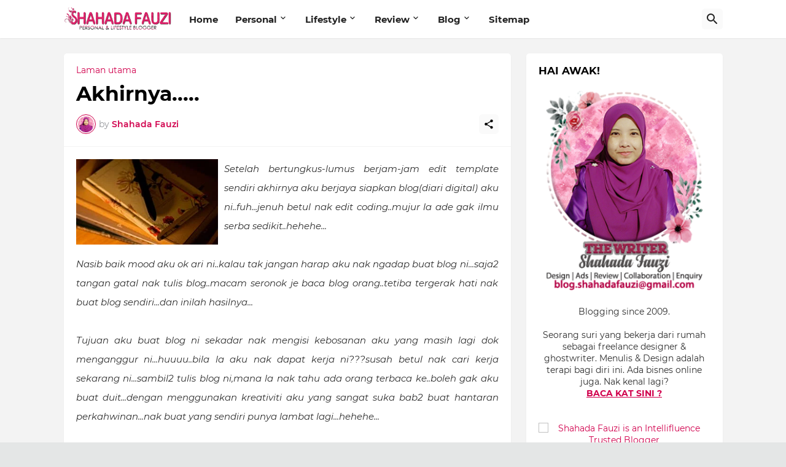

--- FILE ---
content_type: text/html; charset=UTF-8
request_url: https://www.shahadafauzi.com/2009/11/akhirnya.html
body_size: 48745
content:
<!DOCTYPE html>
<html class='ltr' dir='ltr' lang='ms' xmlns='http://www.w3.org/1999/xhtml' xmlns:b='http://www.google.com/2005/gml/b' xmlns:data='http://www.google.com/2005/gml/data' xmlns:expr='http://www.google.com/2005/gml/expr'>
<head>
<script async='async' crossorigin='anonymous' src='https://pagead2.googlesyndication.com/pagead/js/adsbygoogle.js?client=ca-pub-6517809991163481'></script>
<script language='JavaScript'>
<!--



var message="Haip! Tak boleh copy ok. Dosa tau!";

///////////////////////////////////
function clickIE4(){
if (event.button==2){
alert(message);
return false;
}
}

function clickNS4(e){
if (document.layers||document.getElementById&&!document.all){
if (e.which==2||e.which==3){
alert(message);
return false;
}
}
}

if (document.layers){
document.captureEvents(Event.MOUSEDOWN);
document.onmousedown=clickNS4;
}
else if (document.all&&!document.getElementById){
document.onmousedown=clickIE4;
}

document.oncontextmenu=new Function("alert(message);return false")

// -->
</script>
<script type='text/javascript'>
/***********************************************
* Disable select-text script- Â&#169; Dynamic Drive (www.dynamicdrive.com)
* This notice MUST stay intact for legal use
* Visit http://www.dynamicdrive.com/ for full source code
***********************************************/
//form tags to omit in NS6+:
var omitformtags=["input", "textarea", "select"]
omitformtags=omitformtags.join("|")
function disableselect(e){
if (omitformtags.indexOf(e.target.tagName.toLowerCase())==-1)
return false
}
function reEnable(){
return true
}
if (typeof document.onselectstart!="undefined")
document.onselectstart=new Function ("return false")
else{
document.onmousedown=disableselect
document.onmouseup=reEnable
}
</script>
<meta content='text/html; charset=UTF-8' http-equiv='Content-Type'/>
<meta content='width=device-width, initial-scale=1, minimum-scale=1, user-scalable=yes' name='viewport'/>
<!-- DNS Prefetch -->
<link href='//fonts.googleapis.com' rel='dns-prefetch'/>
<link href='//fonts.gstatic.com' rel='dns-prefetch'/>
<link href='//cdnjs.cloudflare.com' rel='dns-prefetch'/>
<link href='//1.bp.blogspot.com' rel='dns-prefetch'/>
<link href='//2.bp.blogspot.com' rel='dns-prefetch'/>
<link href='//3.bp.blogspot.com' rel='dns-prefetch'/>
<link href='//4.bp.blogspot.com' rel='dns-prefetch'/>
<link href='//blogger.googleusercontent.com' rel='dns-prefetch'/>
<link href='//www.blogger.com' rel='dns-prefetch'/>
<!-- Site Info -->
<meta content='blogger' name='generator'/>
<title>Akhirnya.....</title>
<meta content='Blog Shahada Fauzi - Blog yang berkongsi tentang kehidupan personal penulis dan pelbagai topik berkaitan lifestyle, isu semasa dan lain-lain.' name='description'/>
<link href='https://www.shahadafauzi.com/2009/11/akhirnya.html' rel='canonical'/>
<link href='https://www.shahadafauzi.com/favicon.ico' rel='icon' type='image/x-icon'/>
<meta content='#d1004d' name='theme-color'/>
<!-- Open Graph Meta Tags -->
<meta content='ms' property='og:locale'/>
<meta content='article' property='og:type'/>
<meta content='Akhirnya.....' property='og:title'/>
<meta content='SHAHADA FAUZI | Personal &amp;amp; Lifestyle Blogger' property='og:site_name'/>
<meta content='Blog Shahada Fauzi - Blog yang berkongsi tentang kehidupan personal penulis dan pelbagai topik berkaitan lifestyle, isu semasa dan lain-lain.' property='og:description'/>
<meta content='https://www.shahadafauzi.com/2009/11/akhirnya.html' property='og:url'/>
<meta content='https://blogger.googleusercontent.com/img/b/R29vZ2xl/AVvXsEgZL1f0bWJHW9UYvmm04Q4IsbnNXsdSLtKYwG5vlra8F1Ad9njAdMmNTqSQF1k6OZ07PbbBBl2bHme5KmSSo07ICc4RbTjyd3MwV92-ui1DWDHQ_M2W2g4w66xuHpQQ8A1pS1G4hfvMuMY/w1600/Diary2.jpg' property='og:image'/>
<!-- Twitter Meta Tags -->
<meta content='summary_large_image' name='twitter:card'/>
<meta content='Akhirnya.....' name='twitter:title'/>
<meta content='Blog Shahada Fauzi - Blog yang berkongsi tentang kehidupan personal penulis dan pelbagai topik berkaitan lifestyle, isu semasa dan lain-lain.' name='twitter:description'/>
<meta content='https://www.shahadafauzi.com/2009/11/akhirnya.html' name='twitter:domain'/>
<meta content='https://blogger.googleusercontent.com/img/b/R29vZ2xl/AVvXsEgZL1f0bWJHW9UYvmm04Q4IsbnNXsdSLtKYwG5vlra8F1Ad9njAdMmNTqSQF1k6OZ07PbbBBl2bHme5KmSSo07ICc4RbTjyd3MwV92-ui1DWDHQ_M2W2g4w66xuHpQQ8A1pS1G4hfvMuMY/w1600/Diary2.jpg' property='twitter:image'/>
<!-- Feed Links -->
<link rel="alternate" type="application/atom+xml" title="SHAHADA FAUZI | Personal &amp; Lifestyle Blogger - Atom" href="https://www.shahadafauzi.com/feeds/posts/default" />
<link rel="alternate" type="application/rss+xml" title="SHAHADA FAUZI | Personal &amp; Lifestyle Blogger - RSS" href="https://www.shahadafauzi.com/feeds/posts/default?alt=rss" />
<link rel="service.post" type="application/atom+xml" title="SHAHADA FAUZI | Personal &amp; Lifestyle Blogger - Atom" href="https://www.blogger.com/feeds/5615326787124520339/posts/default" />

<link rel="alternate" type="application/atom+xml" title="SHAHADA FAUZI | Personal &amp; Lifestyle Blogger - Atom" href="https://www.shahadafauzi.com/feeds/102185494327546170/comments/default" />
<!-- Styles and Scripts -->
<link href='https://cdnjs.cloudflare.com/ajax/libs/font-awesome/5.15.4/css/fontawesome.min.css' rel='stylesheet'/>
<style id='page-skin-1' type='text/css'><!--
/*
-----------------------------------------------
Blogger Template Style
Name:         BuzzSpot
Version:      1.0.0 - Free
Author:       Pro Blogger Templates
Author Url:   https://probloggertemplates.com/
-----------------------------------------------*/
/*-- Google Fonts --*/
@font-face{font-family:'Montserrat';font-style:italic;font-weight:400;font-display:swap;src:url(https://fonts.gstatic.com/s/montserrat/v18/JTUQjIg1_i6t8kCHKm459WxRxC7mw9c.woff2) format("woff2");unicode-range:U+0460-052F,U+1C80-1C88,U+20B4,U+2DE0-2DFF,U+A640-A69F,U+FE2E-FE2F}
@font-face{font-family:'Montserrat';font-style:italic;font-weight:400;font-display:swap;src:url(https://fonts.gstatic.com/s/montserrat/v18/JTUQjIg1_i6t8kCHKm459WxRzS7mw9c.woff2) format("woff2");unicode-range:U+0400-045F,U+0490-0491,U+04B0-04B1,U+2116}
@font-face{font-family:'Montserrat';font-style:italic;font-weight:400;font-display:swap;src:url(https://fonts.gstatic.com/s/montserrat/v18/JTUQjIg1_i6t8kCHKm459WxRxi7mw9c.woff2) format("woff2");unicode-range:U+0102-0103,U+0110-0111,U+0128-0129,U+0168-0169,U+01A0-01A1,U+01AF-01B0,U+1EA0-1EF9,U+20AB}
@font-face{font-family:'Montserrat';font-style:italic;font-weight:400;font-display:swap;src:url(https://fonts.gstatic.com/s/montserrat/v18/JTUQjIg1_i6t8kCHKm459WxRxy7mw9c.woff2) format("woff2");unicode-range:U+0100-024F,U+0259,U+1E00-1EFF,U+2020,U+20A0-20AB,U+20AD-20CF,U+2113,U+2C60-2C7F,U+A720-A7FF}
@font-face{font-family:'Montserrat';font-style:italic;font-weight:400;font-display:swap;src:url(https://fonts.gstatic.com/s/montserrat/v18/JTUQjIg1_i6t8kCHKm459WxRyS7m.woff2) format("woff2");unicode-range:U+0000-00FF,U+0131,U+0152-0153,U+02BB-02BC,U+02C6,U+02DA,U+02DC,U+2000-206F,U+2074,U+20AC,U+2122,U+2191,U+2193,U+2212,U+2215,U+FEFF,U+FFFD}
@font-face{font-family:'Montserrat';font-style:italic;font-weight:500;font-display:swap;src:url(https://fonts.gstatic.com/s/montserrat/v18/JTUPjIg1_i6t8kCHKm459WxZOg3z8fZwnCo.woff2) format("woff2");unicode-range:U+0460-052F,U+1C80-1C88,U+20B4,U+2DE0-2DFF,U+A640-A69F,U+FE2E-FE2F}
@font-face{font-family:'Montserrat';font-style:italic;font-weight:500;font-display:swap;src:url(https://fonts.gstatic.com/s/montserrat/v18/JTUPjIg1_i6t8kCHKm459WxZOg3z-PZwnCo.woff2) format("woff2");unicode-range:U+0400-045F,U+0490-0491,U+04B0-04B1,U+2116}
@font-face{font-family:'Montserrat';font-style:italic;font-weight:500;font-display:swap;src:url(https://fonts.gstatic.com/s/montserrat/v18/JTUPjIg1_i6t8kCHKm459WxZOg3z8_ZwnCo.woff2) format("woff2");unicode-range:U+0102-0103,U+0110-0111,U+0128-0129,U+0168-0169,U+01A0-01A1,U+01AF-01B0,U+1EA0-1EF9,U+20AB}
@font-face{font-family:'Montserrat';font-style:italic;font-weight:500;font-display:swap;src:url(https://fonts.gstatic.com/s/montserrat/v18/JTUPjIg1_i6t8kCHKm459WxZOg3z8vZwnCo.woff2) format("woff2");unicode-range:U+0100-024F,U+0259,U+1E00-1EFF,U+2020,U+20A0-20AB,U+20AD-20CF,U+2113,U+2C60-2C7F,U+A720-A7FF}
@font-face{font-family:'Montserrat';font-style:italic;font-weight:500;font-display:swap;src:url(https://fonts.gstatic.com/s/montserrat/v18/JTUPjIg1_i6t8kCHKm459WxZOg3z_PZw.woff2) format("woff2");unicode-range:U+0000-00FF,U+0131,U+0152-0153,U+02BB-02BC,U+02C6,U+02DA,U+02DC,U+2000-206F,U+2074,U+20AC,U+2122,U+2191,U+2193,U+2212,U+2215,U+FEFF,U+FFFD}
@font-face{font-family:'Montserrat';font-style:italic;font-weight:600;font-display:swap;src:url(https://fonts.gstatic.com/s/montserrat/v18/JTUPjIg1_i6t8kCHKm459WxZFgrz8fZwnCo.woff2) format("woff2");unicode-range:U+0460-052F,U+1C80-1C88,U+20B4,U+2DE0-2DFF,U+A640-A69F,U+FE2E-FE2F}
@font-face{font-family:'Montserrat';font-style:italic;font-weight:600;font-display:swap;src:url(https://fonts.gstatic.com/s/montserrat/v18/JTUPjIg1_i6t8kCHKm459WxZFgrz-PZwnCo.woff2) format("woff2");unicode-range:U+0400-045F,U+0490-0491,U+04B0-04B1,U+2116}
@font-face{font-family:'Montserrat';font-style:italic;font-weight:600;font-display:swap;src:url(https://fonts.gstatic.com/s/montserrat/v18/JTUPjIg1_i6t8kCHKm459WxZFgrz8_ZwnCo.woff2) format("woff2");unicode-range:U+0102-0103,U+0110-0111,U+0128-0129,U+0168-0169,U+01A0-01A1,U+01AF-01B0,U+1EA0-1EF9,U+20AB}
@font-face{font-family:'Montserrat';font-style:italic;font-weight:600;font-display:swap;src:url(https://fonts.gstatic.com/s/montserrat/v18/JTUPjIg1_i6t8kCHKm459WxZFgrz8vZwnCo.woff2) format("woff2");unicode-range:U+0100-024F,U+0259,U+1E00-1EFF,U+2020,U+20A0-20AB,U+20AD-20CF,U+2113,U+2C60-2C7F,U+A720-A7FF}
@font-face{font-family:'Montserrat';font-style:italic;font-weight:600;font-display:swap;src:url(https://fonts.gstatic.com/s/montserrat/v18/JTUPjIg1_i6t8kCHKm459WxZFgrz_PZw.woff2) format("woff2");unicode-range:U+0000-00FF,U+0131,U+0152-0153,U+02BB-02BC,U+02C6,U+02DA,U+02DC,U+2000-206F,U+2074,U+20AC,U+2122,U+2191,U+2193,U+2212,U+2215,U+FEFF,U+FFFD}
@font-face{font-family:'Montserrat';font-style:italic;font-weight:700;font-display:swap;src:url(https://fonts.gstatic.com/s/montserrat/v18/JTUPjIg1_i6t8kCHKm459WxZcgvz8fZwnCo.woff2) format("woff2");unicode-range:U+0460-052F,U+1C80-1C88,U+20B4,U+2DE0-2DFF,U+A640-A69F,U+FE2E-FE2F}
@font-face{font-family:'Montserrat';font-style:italic;font-weight:700;font-display:swap;src:url(https://fonts.gstatic.com/s/montserrat/v18/JTUPjIg1_i6t8kCHKm459WxZcgvz-PZwnCo.woff2) format("woff2");unicode-range:U+0400-045F,U+0490-0491,U+04B0-04B1,U+2116}
@font-face{font-family:'Montserrat';font-style:italic;font-weight:700;font-display:swap;src:url(https://fonts.gstatic.com/s/montserrat/v18/JTUPjIg1_i6t8kCHKm459WxZcgvz8_ZwnCo.woff2) format("woff2");unicode-range:U+0102-0103,U+0110-0111,U+0128-0129,U+0168-0169,U+01A0-01A1,U+01AF-01B0,U+1EA0-1EF9,U+20AB}
@font-face{font-family:'Montserrat';font-style:italic;font-weight:700;font-display:swap;src:url(https://fonts.gstatic.com/s/montserrat/v18/JTUPjIg1_i6t8kCHKm459WxZcgvz8vZwnCo.woff2) format("woff2");unicode-range:U+0100-024F,U+0259,U+1E00-1EFF,U+2020,U+20A0-20AB,U+20AD-20CF,U+2113,U+2C60-2C7F,U+A720-A7FF}
@font-face{font-family:'Montserrat';font-style:italic;font-weight:700;font-display:swap;src:url(https://fonts.gstatic.com/s/montserrat/v18/JTUPjIg1_i6t8kCHKm459WxZcgvz_PZw.woff2) format("woff2");unicode-range:U+0000-00FF,U+0131,U+0152-0153,U+02BB-02BC,U+02C6,U+02DA,U+02DC,U+2000-206F,U+2074,U+20AC,U+2122,U+2191,U+2193,U+2212,U+2215,U+FEFF,U+FFFD}
@font-face{font-family:'Montserrat';font-style:normal;font-weight:400;font-display:swap;src:url(https://fonts.gstatic.com/s/montserrat/v18/JTUSjIg1_i6t8kCHKm459WRhyzbi.woff2) format("woff2");unicode-range:U+0460-052F,U+1C80-1C88,U+20B4,U+2DE0-2DFF,U+A640-A69F,U+FE2E-FE2F}
@font-face{font-family:'Montserrat';font-style:normal;font-weight:400;font-display:swap;src:url(https://fonts.gstatic.com/s/montserrat/v18/JTUSjIg1_i6t8kCHKm459W1hyzbi.woff2) format("woff2");unicode-range:U+0400-045F,U+0490-0491,U+04B0-04B1,U+2116}
@font-face{font-family:'Montserrat';font-style:normal;font-weight:400;font-display:swap;src:url(https://fonts.gstatic.com/s/montserrat/v18/JTUSjIg1_i6t8kCHKm459WZhyzbi.woff2) format("woff2");unicode-range:U+0102-0103,U+0110-0111,U+0128-0129,U+0168-0169,U+01A0-01A1,U+01AF-01B0,U+1EA0-1EF9,U+20AB}
@font-face{font-family:'Montserrat';font-style:normal;font-weight:400;font-display:swap;src:url(https://fonts.gstatic.com/s/montserrat/v18/JTUSjIg1_i6t8kCHKm459Wdhyzbi.woff2) format("woff2");unicode-range:U+0100-024F,U+0259,U+1E00-1EFF,U+2020,U+20A0-20AB,U+20AD-20CF,U+2113,U+2C60-2C7F,U+A720-A7FF}
@font-face{font-family:'Montserrat';font-style:normal;font-weight:400;font-display:swap;src:url(https://fonts.gstatic.com/s/montserrat/v18/JTUSjIg1_i6t8kCHKm459Wlhyw.woff2) format("woff2");unicode-range:U+0000-00FF,U+0131,U+0152-0153,U+02BB-02BC,U+02C6,U+02DA,U+02DC,U+2000-206F,U+2074,U+20AC,U+2122,U+2191,U+2193,U+2212,U+2215,U+FEFF,U+FFFD}
@font-face{font-family:'Montserrat';font-style:normal;font-weight:500;font-display:swap;src:url(https://fonts.gstatic.com/s/montserrat/v18/JTURjIg1_i6t8kCHKm45_ZpC3gTD_u50.woff2) format("woff2");unicode-range:U+0460-052F,U+1C80-1C88,U+20B4,U+2DE0-2DFF,U+A640-A69F,U+FE2E-FE2F}
@font-face{font-family:'Montserrat';font-style:normal;font-weight:500;font-display:swap;src:url(https://fonts.gstatic.com/s/montserrat/v18/JTURjIg1_i6t8kCHKm45_ZpC3g3D_u50.woff2) format("woff2");unicode-range:U+0400-045F,U+0490-0491,U+04B0-04B1,U+2116}
@font-face{font-family:'Montserrat';font-style:normal;font-weight:500;font-display:swap;src:url(https://fonts.gstatic.com/s/montserrat/v18/JTURjIg1_i6t8kCHKm45_ZpC3gbD_u50.woff2) format("woff2");unicode-range:U+0102-0103,U+0110-0111,U+0128-0129,U+0168-0169,U+01A0-01A1,U+01AF-01B0,U+1EA0-1EF9,U+20AB}
@font-face{font-family:'Montserrat';font-style:normal;font-weight:500;font-display:swap;src:url(https://fonts.gstatic.com/s/montserrat/v18/JTURjIg1_i6t8kCHKm45_ZpC3gfD_u50.woff2) format("woff2");unicode-range:U+0100-024F,U+0259,U+1E00-1EFF,U+2020,U+20A0-20AB,U+20AD-20CF,U+2113,U+2C60-2C7F,U+A720-A7FF}
@font-face{font-family:'Montserrat';font-style:normal;font-weight:500;font-display:swap;src:url(https://fonts.gstatic.com/s/montserrat/v18/JTURjIg1_i6t8kCHKm45_ZpC3gnD_g.woff2) format("woff2");unicode-range:U+0000-00FF,U+0131,U+0152-0153,U+02BB-02BC,U+02C6,U+02DA,U+02DC,U+2000-206F,U+2074,U+20AC,U+2122,U+2191,U+2193,U+2212,U+2215,U+FEFF,U+FFFD}
@font-face{font-family:'Montserrat';font-style:normal;font-weight:600;font-display:swap;src:url(https://fonts.gstatic.com/s/montserrat/v18/JTURjIg1_i6t8kCHKm45_bZF3gTD_u50.woff2) format("woff2");unicode-range:U+0460-052F,U+1C80-1C88,U+20B4,U+2DE0-2DFF,U+A640-A69F,U+FE2E-FE2F}
@font-face{font-family:'Montserrat';font-style:normal;font-weight:600;font-display:swap;src:url(https://fonts.gstatic.com/s/montserrat/v18/JTURjIg1_i6t8kCHKm45_bZF3g3D_u50.woff2) format("woff2");unicode-range:U+0400-045F,U+0490-0491,U+04B0-04B1,U+2116}
@font-face{font-family:'Montserrat';font-style:normal;font-weight:600;font-display:swap;src:url(https://fonts.gstatic.com/s/montserrat/v18/JTURjIg1_i6t8kCHKm45_bZF3gbD_u50.woff2) format("woff2");unicode-range:U+0102-0103,U+0110-0111,U+0128-0129,U+0168-0169,U+01A0-01A1,U+01AF-01B0,U+1EA0-1EF9,U+20AB}
@font-face{font-family:'Montserrat';font-style:normal;font-weight:600;font-display:swap;src:url(https://fonts.gstatic.com/s/montserrat/v18/JTURjIg1_i6t8kCHKm45_bZF3gfD_u50.woff2) format("woff2");unicode-range:U+0100-024F,U+0259,U+1E00-1EFF,U+2020,U+20A0-20AB,U+20AD-20CF,U+2113,U+2C60-2C7F,U+A720-A7FF}
@font-face{font-family:'Montserrat';font-style:normal;font-weight:600;font-display:swap;src:url(https://fonts.gstatic.com/s/montserrat/v18/JTURjIg1_i6t8kCHKm45_bZF3gnD_g.woff2) format("woff2");unicode-range:U+0000-00FF,U+0131,U+0152-0153,U+02BB-02BC,U+02C6,U+02DA,U+02DC,U+2000-206F,U+2074,U+20AC,U+2122,U+2191,U+2193,U+2212,U+2215,U+FEFF,U+FFFD}
@font-face{font-family:'Montserrat';font-style:normal;font-weight:700;font-display:swap;src:url(https://fonts.gstatic.com/s/montserrat/v18/JTURjIg1_i6t8kCHKm45_dJE3gTD_u50.woff2) format("woff2");unicode-range:U+0460-052F,U+1C80-1C88,U+20B4,U+2DE0-2DFF,U+A640-A69F,U+FE2E-FE2F}
@font-face{font-family:'Montserrat';font-style:normal;font-weight:700;font-display:swap;src:url(https://fonts.gstatic.com/s/montserrat/v18/JTURjIg1_i6t8kCHKm45_dJE3g3D_u50.woff2) format("woff2");unicode-range:U+0400-045F,U+0490-0491,U+04B0-04B1,U+2116}
@font-face{font-family:'Montserrat';font-style:normal;font-weight:700;font-display:swap;src:url(https://fonts.gstatic.com/s/montserrat/v18/JTURjIg1_i6t8kCHKm45_dJE3gbD_u50.woff2) format("woff2");unicode-range:U+0102-0103,U+0110-0111,U+0128-0129,U+0168-0169,U+01A0-01A1,U+01AF-01B0,U+1EA0-1EF9,U+20AB}
@font-face{font-family:'Montserrat';font-style:normal;font-weight:700;font-display:swap;src:url(https://fonts.gstatic.com/s/montserrat/v18/JTURjIg1_i6t8kCHKm45_dJE3gfD_u50.woff2) format("woff2");unicode-range:U+0100-024F,U+0259,U+1E00-1EFF,U+2020,U+20A0-20AB,U+20AD-20CF,U+2113,U+2C60-2C7F,U+A720-A7FF}
@font-face{font-family:'Montserrat';font-style:normal;font-weight:700;font-display:swap;src:url(https://fonts.gstatic.com/s/montserrat/v18/JTURjIg1_i6t8kCHKm45_dJE3gnD_g.woff2) format("woff2");unicode-range:U+0000-00FF,U+0131,U+0152-0153,U+02BB-02BC,U+02C6,U+02DA,U+02DC,U+2000-206F,U+2074,U+20AC,U+2122,U+2191,U+2193,U+2212,U+2215,U+FEFF,U+FFFD}
/*-- Material Icons Font --*/
@font-face{font-family:"Material Icons Round";font-display:swap;font-style:normal;font-weight:400;src:url(https://fonts.gstatic.com/s/materialiconsround/v65/LDItaoyNOAY6Uewc665JcIzCKsKc_M9flwmP.woff2) format("woff2")}.mir{font-family:"Material Icons Round";font-weight:400;font-style:normal;font-size:24px;line-height:1;letter-spacing:normal;text-transform:none;display:inline-block;white-space:nowrap;word-wrap:normal;direction:ltr;-webkit-font-feature-settings:liga;-webkit-font-smoothing:antialiased}@font-face{font-family:"PBT Icons";font-display:block;font-style:normal;font-weight:400;src:url(https://fonts.gstatic.com/s/materialiconsround/v65/LDItaoyNOAY6Uewc665JcIzCKsKc_M9flwmP.woff2) format("woff2")}
/*-- Font Awesome 5 Brands 5.15.4 --*/
@font-face{font-family:"Font Awesome 5 Brands";font-display:swap;font-style:normal;font-weight:400;src:url(https://cdnjs.cloudflare.com/ajax/libs/font-awesome/5.15.4/webfonts/fa-brands-400.eot);src:url(https://cdnjs.cloudflare.com/ajax/libs/font-awesome/5.15.4/webfonts/fa-brands-400.eot?#iefix) format("embedded-opentype"),url(https://cdnjs.cloudflare.com/ajax/libs/font-awesome/5.15.4/webfonts/fa-brands-400.woff2) format("woff2"),url(https://cdnjs.cloudflare.com/ajax/libs/font-awesome/5.15.4/webfonts/fa-brands-400.woff) format("woff"),url(https://cdnjs.cloudflare.com/ajax/libs/font-awesome/5.15.4/webfonts/fa-brands-400.ttf) format("truetype"),url(https://cdnjs.cloudflare.com/ajax/libs/font-awesome/5.15.4/webfonts/fa-brands-400.svg#fontawesome) format("svg")}.fab{font-family:"Font Awesome 5 Brands";font-weight:400}
/*-- CSS Variables --*/
:root{
--body-font:'Montserrat', Arial, sans-serif;
--menu-font:'Montserrat', Arial, sans-serif;
--title-font:'Montserrat', Arial, sans-serif;
--text-font:'Montserrat', Arial, sans-serif;
--body-bg-color:#e4e6e6;
--body-bg:#e4e6e6 none repeat fixed top left;
--outer-bg:#f3f3f3;
--main-color:#d1004d;
--title-color:#000000;
--title-hover-color:#ff005e;
--text-color:#2d2d2d;
--meta-color:#95979b;
--meta-link-color:#d1004d;
--thumbtag-bg:linear-gradient(135deg,#ff005e 0%,#f12a8e 50%,#d517ad 100%);
--thumbtag-color:#ffffff;
--entrytag-color:#ff005e;
--header-bg:linear-gradient(135deg,#ffffff 0%,#ffffff 50%,#ffffff 100%);
--header-color:#222222;
--header-hover-color:#f12f3f;
--submenu-bg:#ffffff;
--submenu-color:#222222;
--submenu-hover-color:#f12f3f;
--mobilemenu-bg:#ffffff;
--mobilemenu-color:#222222;
--mobilemenu-hover-color:#f1a8ae;
--widget-bg:#ffffff;
--footer-bg:#ffe3f1;
--footer-color:#4a4747;
--footer-text-color:#000000;
--footerbar-bg:#d1004d;
--footerbar-color:#ffffff;
--footerbar-hover-color:#dc6e97;
--footerbar-border-color:#f10079;
--button-bg:linear-gradient(135deg,#f81545 0%,#f12a8e 50%,#d517ad 100%);
--button-color:#ffffff;
--button-border:#f12a8e;
--light-weight:400;
--title-weight:700;
--gray-bg:rgba(155,155,155,0.05);
--border-color:#f4f4f4;
--radius:5px;
--widget-shadow: 0 1px 2px rgba(0,0,0,0.05);
--avatar-shadow:0px 1px 4px rgba(0,0,0,0.05);
}
html.rtl{
--body-font:'Cairo',Arial,sans-serif;
--menu-font:'Cairo',Arial,sans-serif;
--title-font:'Cairo',Arial,sans-serif;
--text-font:'Cairo',Arial,sans-serif;
}
/*-- Reset CSS --*/
html,body,a,abbr,acronym,address,applet,b,big,blockquote,caption,center,cite,code,dd,del,dfn,div,dl,dt,em,fieldset,font,form,input,button,h1,h2,h3,h4,h5,h6,i,iframe,img,ins,kbd,label,legend,li,object,p,pre,q,s,samp,small,span,strike,strong,sub,sup,table,tbody,td,tfoot,th,thead,tr,tt,u,ul,var{padding:0;margin:0;border:0;outline:none;vertical-align:baseline;background:0 0;text-decoration:none}dl,ul{list-style-position:inside;list-style:none}ul li{list-style:none}caption{text-align:center}img{border:none;position:relative}a,a:visited{text-decoration:none}.clearfix{clear:both}.section,.widget,.widget ul{margin:0;padding:0}a{color:var(--main-color)}a img{border:0}abbr{text-decoration:none}.separator a{text-decoration:none!important;clear:none!important;float:none!important;margin-left:0!important;margin-right:0!important}#Navbar1,#navbar-iframe,.widget-item-control,a.quickedit,.home-link,.feed-links{display:none!important}.center{display:table;margin:0 auto;position:relative}.widget > h2,.widget > h3{display:none}.widget iframe,.widget img{max-width:100%}button,input,select,textarea{background:transparent;font-family:var(--body-font);-webkit-appearance:none;-moz-appearance:none;appearance:none;outline:none;border-radius:0}button{cursor:pointer}input[type="search"]::-webkit-search-cancel-button{-webkit-appearance:none}
/*-- Main CSS --*/
*{box-sizing:border-box}
html{position:relative;word-break:break-word;word-wrap:break-word;text-rendering:optimizeLegibility;-webkit-font-smoothing:antialiased;-webkit-text-size-adjust:100%}
body{position:relative;background:var(--body-bg);background-color:var(--body-bg-color);font-family:var(--body-font);font-size:14px;color:var(--text-color);font-weight:400;font-style:normal;line-height:1.4em}
.rtl{direction:rtl}
h1,h2,h3,h4,h5,h6{font-family:var(--title-font);font-weight:700}
a,input,textarea,button{transition:all .0s ease}
#outer-wrapper{position:relative;overflow:hidden;width:100%;max-width:100%;background-color:var(--outer-bg);margin:0 auto;padding:0}
.is-boxed #outer-wrapper{width:1123px;max-width:100%;box-shadow:0 0 20px rgba(0,0,0,0.05)}
.container{position:relative}
.row-x1{width:1073px;max-width:100%}
.row-x2{width:100%}
.flex-c{display:flex;justify-content:center}
.flex-col{display:flex;flex-direction:column}
.flex-sb{display:flex;justify-content:space-between}
#content-wrapper{float:left;width:100%;overflow:hidden;padding:25px 0}
.is-left #content-wrapper > .container,.rtl .is-right #content-wrapper > .container{flex-direction:row-reverse}
.rtl .is-left #content-wrapper > .container{flex-direction:row}
.theiaStickySidebar:before,.theiaStickySidebar:after{content:'';display:table;clear:both}
#main-wrapper{position:relative;width:calc(100% - 345px)}
.no-sidebar #main-wrapper{width:100%}
#sidebar-wrapper{position:relative;width:320px}
.no-sidebar #sidebar-wrapper{display:none}
.entry-thumbnail,.entry-avatar,.comments .avatar-image-container{display:block;position:relative;overflow:hidden;background-color:var(--gray-bg);z-index:5;color:transparent}
.entry-thumbnail{border-radius:var(--radius)}
.thumbnail,.avatar{display:block;position:relative;width:100%;height:100%;background-size:cover;background-position:center center;background-repeat:no-repeat;z-index:1;transform-origin:center;opacity:0;transition:opacity .35s ease}
.thumbnail.pbt-lazy,.avatar.pbt-lazy{opacity:1}
.entry-thumbnail:hover .thumbnail,.cs:hover .entry-thumbnail .thumbnail{filter:brightness(1.03)}
.is-ytimg:after{position:absolute;content:'\e038';top:50%;right:50%;font-family:'Material Icons Round';font-size:56px;color:#fff;font-weight:400;z-index:5;transform:translate(50%,-50%);text-shadow:0 0 40px rgba(0,0,0,0.67);opacity:.8}
.sz-1.is-ytimg:after{transform:translate(50%,-50%) scale(1.15)}
.sz-2.is-ytimg:after{transform:translate(50%,-50%) scale(.9)}
.sz-3.is-ytimg:after{transform:translate(50%,-50%) scale(.75)}
.sz-4.is-ytimg:after{transform:translate(50%,-50%) scale(.65)}
.sz-5.is-ytimg:after{transform:translate(50%,-50%) scale(.45)}
.is-ytimg:hover:after,.cs:hover .is-ytimg:after{opacity:1}
.cs .is-ytimg:after{top:15px;right:15px;transform:translate(0)}
.rtl .cs .is-ytimg:after{left:15px;right:unset}
.entry-header{display:flex;flex-direction:column}
.entry-thumbnail .entry-category{display:flex;align-items:center;position:absolute;left:20px;bottom:20px;height:18px;background:var(--thumbtag-bg);font-size:10px;color:var(--thumbtag-color);font-weight:500;text-transform:uppercase;line-height:0;z-index:2;padding:0 8px 0;border-radius:var(--radius)}
.rtl .entry-thumbnail .entry-category{left:unset;right:20px}
.entry-header .entry-category{display:flex;font-size:13px;color:var(--entrytag-color);font-weight:600;margin:0 0 8px}
.entry-title{color:var(--title-color);font-weight:var(--title-weight);line-height:1.3em}
.entry-title a{display:block;color:var(--title-color)}
.entry-title a:hover{color:var(--title-hover-color)}
.entry-meta{display:flex;font-size:12px;color:var(--meta-color);font-weight:var(--light-weight);margin:4px 0 0}
.entry-meta .mi{display:flex}
.entry-meta .mi,.entry-meta .sp{margin:0 4px 0 0}
.rtl .entry-meta .mi,.rtl .entry-meta .sp{margin:0 0 0 4px}
.entry-meta .author-name{color:var(--meta-link-color);font-weight:600}
.excerpt{font-family:var(--text-font);line-height:1.5em;font-weight:var(--light-weight)}
.cs .entry-inner{display:block;position:relative;width:100%;height:100%;overflow:hidden}
.mask:before{content:'';position:absolute;left:0;right:0;bottom:0;height:80%;background-image:linear-gradient(to bottom,rgba(0,0,0,0) 25%,rgba(0,0,0,0.5));-webkit-backface-visibility:hidden;backface-visibility:hidden;z-index:2;opacity:1;margin:0;transition:opacity .25s ease}
.entry-info{position:absolute;left:0;bottom:0;width:100%;background:linear-gradient(to bottom,rgba(0,0,0,0),rgba(0,0,0,0.65));overflow:hidden;z-index:10;padding:15px}
.entry-info .entry-title{color:#fff;text-shadow:0 1px 2px rgba(0,0,0,0.2)}
.entry-info .entry-meta{color:#c5c5ca;text-shadow:0 1px 2px rgba(0,0,0,0.1)}
.entry-info .entry-meta .author-name{color:#d5d5da}
.entry-info .entry-category{width:-moz-fit-content;width:fit-content;margin:0 0 11px}
.btn{position:relative;border-radius:var(--radius)}
.error-msg{display:flex;align-items:center;font-size:14px;color:var(--meta-color);padding:20px 0;font-weight:400}
.loader{position:relative;width:100%;height:100%;overflow:hidden;display:flex;align-items:center;justify-content:center;margin:0}
.loader:after{content:'';display:block;width:30px;height:30px;box-sizing:border-box;margin:0;border:2px solid var(--main-color);border-right-color:var(--gray-bg);border-radius:100%;animation:spinner .65s infinite linear;transform-origin:center}
@keyframes spinner{0%{-webkit-transform:rotate(0deg);transform:rotate(0deg)}to{-webkit-transform:rotate(1turn);transform:rotate(1turn)}}
.overlay{visibility:hidden;opacity:0;position:fixed;top:0;left:0;right:0;bottom:0;background-color:rgba(22,22,26,0.5);z-index:1000;margin:0;transition:all .25s ease}
.social a:before{display:block;font-family:'Font Awesome 5 Brands';font-style:normal;font-weight:400}
.social .rss a:before,.social .share a:before,.social .email a:before,.social .external-link a:before{content:'\e0e5';font-family:'Material Icons Round'}
.social .share a:before{content:'\e80d'}
.social .email a:before{content:'\e0be'}
.social .external-link a:before{content:'\e89e'}
.sb-a .google a,.sb-h .google a:hover{background-color:#1a73e8}
.sb-a .blogger a,.sb-h .blogger a:hover{background-color:#ff5722}
.sb-a .apple a,.sb-h .apple a:hover{background-color:#333}
.sb-a .amazon a,.sb-h .amazon a:hover{background-color:#fe9800}
.sb-a .microsoft a,.sb-h .microsoft a:hover{background-color:#0067B8}
.sb-a .facebook a,.sb-a .facebook-f a,.sb-h .facebook a:hover,.sb-h .facebook-f a:hover{background-color:#3b5999}
.sb-a .twitter a,.sb-h .twitter a:hover{background-color:#00acee}
.sb-a .youtube a,.sb-h .youtube a:hover{background-color:#e60023}
.sb-a .instagram a,.sb-h .instagram a:hover{background:linear-gradient(15deg,#ffb13d,#dd277b,#4d5ed4)}
.sb-a .pinterest a,.sb-a .pinterest-p a,.sb-h .pinterest a:hover,.sb-h .pinterest-p a:hover{background-color:#e60023}
.sb-a .dribbble a,.sb-h .dribbble a:hover{background-color:#ea4c89}
.sb-a .linkedin a,.sb-h .linkedin a:hover{background-color:#0077b5}
.sb-a .tumblr a,.sb-h .tumblr a:hover{background-color:#365069}
.sb-a .twitch a,.sb-h .twitch a:hover{background-color:#6441a5}
.sb-a .rss a,.sb-h .rss a:hover{background-color:#ffc200}
.sb-a .skype a,.sb-h .skype a:hover{background-color:#00aff0}
.sb-a .stumbleupon a,.sb-h .stumbleupon a:hover{background-color:#eb4823}
.sb-a .vk a,.sb-h .vk a:hover{background-color:#4a76a8}
.sb-a .stack-overflow a,.sb-h .stack-overflow a:hover{background-color:#f48024}
.sb-a .github a,.sb-h .github a:hover{background-color:#24292e}
.sb-a .soundcloud a,.sb-h .soundcloud a:hover{background:linear-gradient(#ff7400,#ff3400)}
.sb-a .behance a,.sb-h .behance a:hover{background-color:#191919}
.sb-a .digg a,.sb-h .digg a:hover{background-color:#1b1a19}
.sb-a .delicious a,.sb-h .delicious a:hover{background-color:#0076e8}
.sb-a .codepen a,.sb-h .codepen a:hover{background-color:#000}
.sb-a .flipboard a,.sb-h .flipboard a:hover{background-color:#f52828}
.sb-a .reddit a,.sb-h .reddit a:hover{background-color:#ff4500}
.sb-a .whatsapp a,.sb-h .whatsapp a:hover{background-color:#3fbb50}
.sb-a .messenger a,.sb-h .messenger a:hover{background-color:#0084ff}
.sb-a .snapchat a,.sb-h .snapchat a:hover{background-color:#ffe700}
.sb-a .telegram a,.sb-h .telegram a:hover{background-color:#179cde}
.sb-a .steam a,.sb-h .steam a:hover{background:linear-gradient(5deg,#0d89bc,#112c5b,#0d1c47)}
.sb-a .discord a,.sb-h .discord a:hover{background-color:#7289da}
.sb-a .quora a,.sb-h .quora a:hover{background-color:#b92b27}
.sb-a .tiktok a,.sb-h .tiktok a:hover{background-color:#fe2c55}
.sb-a .share a,.sb-h .share a:hover{background-color:var(--meta-color)}
.sb-a .email a,.sb-h .email a:hover{background-color:#888}
.sb-a .external-link a,.sb-h .external-link a:hover{background-color:var(--title-color)}
.sc-a .blogger a,.sc-h .blogger a:hover{color:#1a73e8}
.sc-a .blogger a,.sc-h .blogger a:hover{color:#ff5722}
.sc-a .apple a,.sc-h .apple a:hover{color:#333}
.sc-a .amazon a,.sc-h .amazon a:hover{color:#fe9800}
.sc-a .microsoft a,.sc-h .microsoft a:hover{color:#0067B8}
.sc-a .facebook a,.sc-a .facebook-f a,.sc-h .facebook a:hover,.sc-h .facebook-f a:hover{color:#3b5999}
.sc-a .twitter a,.sc-h .twitter a:hover{color:#00acee}
.sc-a .youtube a,.sc-h .youtube a:hover{color:#e60023}
.sc-a .instagram a,.sc-h .instagram a:hover{color:#dd277b}
.sc-a .pinterest a,.sc-a .pinterest-p a,.sc-h .pinterest a:hover,.sc-h .pinterest-p a:hover{color:#e60023}
.sc-a .dribbble a,.sc-h .dribbble a:hover{color:#ea4c89}
.sc-a .linkedin a,.sc-h .linkedin a:hover{color:#0077b5}
.sc-a .tumblr a,.sc-h .tumblr a:hover{color:#365069}
.sc-a .twitch a,.sc-h .twitch a:hover{color:#6441a5}
.sc-a .rss a,.sc-h .rss a:hover{color:#ffc200}
.sc-a .skype a,.sc-h .skype a:hover{color:#00aff0}
.sc-a .stumbleupon a,.sc-h .stumbleupon a:hover{color:#eb4823}
.sc-a .vk a,.sc-h .vk a:hover{color:#4a76a8}
.sc-a .stack-overflow a,.sc-h .stack-overflow a:hover{color:#f48024}
.sc-a .github a,.sc-h .github a:hover{color:#24292e}
.sc-a .soundcloud a,.sc-h .soundcloud a:hover{color:#ff7400}
.sc-a .behance a,.sc-h .behance a:hover{color:#191919}
.sc-a .digg a,.sc-h .digg a:hover{color:#1b1a19}
.sc-a .delicious a,.sc-h .delicious a:hover{color:#0076e8}
.sc-a .codepen a,.sc-h .codepen a:hover{color:#000}
.sc-a .flipboard a,.sc-h .flipboard a:hover{color:#f52828}
.sc-a .reddit a,.sc-h .reddit a:hover{color:#ff4500}
.sc-a .whatsapp a,.sc-h .whatsapp a:hover{color:#3fbb50}
.sc-a .messenger a,.sc-h .messenger a:hover{color:#0084ff}
.sc-a .snapchat a,.sc-h .snapchat a:hover{color:#ffe700}
.sc-a .telegram a,.sc-h .telegram a:hover{color:#179cde}
.sc-a .steam a,.sc-h .steam a:hover{color:#112c5b}
.sc-a .discord a,.sc-h .discord a:hover{color:#7289da}
.sc-a .quora a,.sc-h .quora a:hover{color:#b92b27}
.sc-a .tiktok a,.sc-h .tiktok a:hover{color:#fe2c55}
.sc-a .share a,.sc-h .share a:hover{color:var(--meta-color)}
.sc-a .email a,.sc-h .email a:hover{color:#888}
.sc-a .external-link a,.sc-h .external-link a:hover{color:var(--title-color)}
#header-wrapper{float:left;width:100%;z-index:50}
.main-header,.header-inner,.header-header{float:left;width:100%;height:62px;background:var(--header-bg)}
.header-inner{background:rgba(0,0,0,0)}
.header-header{box-shadow:var(--widget-shadow)}
.header-inner.is-fixed .header-header{box-shadow:0 1px 8px rgba(0,0,0,0.1)}
.header-inner.is-fixed{position:fixed;top:-124px;left:0;width:100%;z-index:990;backface-visibility:hidden;visibility:hidden;opacity:0;transform:translate3d(0,0,0);transition:all .25s ease}
.header-inner.is-fixed.show{visibility:visible;opacity:1;transform:translate3d(0,124px,0)}
.is-boxed .header-header{float:none;width:1123px;max-width:100%;margin:0 auto;padding:0}
.header-items{position:relative;display:flex;flex-wrap:wrap;justify-content:space-between;--search-width:320px}
.flex-left{display:flex;align-items:center;z-index:15}
.flex-right{display:flex;align-items:center;position:absolute;top:0;right:0;height:62px;z-index:15;transition:all .17s ease}
.rtl .flex-right{left:0;right:unset}
.main-logo{display:flex;align-items:center;flex-shrink:0;height:62px;overflow:hidden;margin:0 28px 0 0}
.rtl .main-logo{margin:0 0 0 28px}
.main-logo img{display:block;width:auto;height:auto;max-height:40px}
.main-logo .title{max-width:100%;font-size:25px;color:var(--header-color);line-height:40px;font-weight:700;overflow:hidden;white-space:nowrap;text-overflow:ellipsis}
.main-logo .title a{color:var(--header-color)}
.main-logo .title a:hover{color:var(--header-hover-color)}
.main-logo #h1-off{display:none;visibility:hidden}
#x1c3a-main-menu{z-index:10;transition:all .17s ease}
#x1c3a-main-menu .widget,#x1c3a-main-menu .widget > .widget-title{display:none}
#x1c3a-main-menu .show-menu{display:block}
.main-nav{display:flex;height:62px}
.main-nav > li{position:relative;display:flex;flex-shrink:0}
.main-nav > li + li{margin:0 0 0 28px}
.rtl .main-nav > li + li{margin:0 28px 0 0}
.main-nav > li > a{display:flex;font-family:var(--menu-font);font-size:15px;color:var(--header-color);font-weight:700;align-items:center}
.main-nav > li:hover > a{color:var(--header-hover-color)}
.main-nav .has-sub > a:after{display:inline-block;content:'\e5cf';font-family:'Material Icons Round';font-size:16px;font-weight:400;margin:-4px 0 0 2px}
.rtl .main-nav .has-sub > a:after{margin:-4px 2px 0 0}
.main-nav .sub-menu,.main-nav .ul{position:absolute;left:0;top:62px;width:180px;background-color:var(--submenu-bg);z-index:99999;padding:6px 0;border-radius:var(--radius);backface-visibility:hidden;visibility:hidden;opacity:0;box-shadow:0 1px 2px rgba(0,0,0,0.05),0 5px 10px 0 rgba(0,0,0,0.05)}
.rtl .main-nav .sub-menu,.rtl .main-nav .ul{left:auto;right:0}
.main-nav .sub-menu.sm-1{left:-14px}
.rtl .main-nav .sub-menu.sm-1{left:unset;right:-14px}
.main-nav .sub-menu.sm-2{top:-6px;left:100%}
.rtl .main-nav .sub-menu.sm-2{left:unset;right:100%}
.main-nav .sub-menu li{position:relative;display:block}
.main-nav .sub-menu li a{display:flex;justify-content:space-between;font-size:14px;color:var(--submenu-color);padding:8px 15px}
.main-nav .sub-menu li:hover > a{color:var(--submenu-hover-color)}
.main-nav .sub-menu > .has-sub > a:after{content:'\e5cc';margin:0 -5px}
.rtl .main-nav .sub-menu > .has-sub > a:after{content:'\e5cb'}
.main-nav .sub-menu,.main-nav .ul{transition:all .17s ease}
.main-nav li:hover > .sub-menu,.main-nav li:hover .ul{backface-visibility:inherit;visibility:visible;opacity:1}
.mobile-menu-toggle{display:none;height:34px;font-size:26px;color:var(--header-color);align-items:center;padding:0 13px 0 16px}
.rtl .mobile-menu-toggle{padding:0 16px 0 13px}
.mobile-menu-toggle:after{content:'\e5d2';font-family:'Material Icons Round';font-weight:400}
.mobile-menu-toggle:hover{color:var(--header-hover-color)}
.toggle-wrap{display:flex;align-items:center;z-index:20}
.search-toggle{display:flex;align-items:center;justify-content:center;width:34px;height:34px;background-color:var(--gray-bg);color:var(--header-color);font-size:24px}
.search-toggle:before{display:block;content:'\e8b6';font-family:'Material Icons Round';font-weight:400}
.search-toggle:hover{color:var(--header-hover-color)}
@-webkit-keyframes showSearch{0%{width:95%;opacity:0}100%{width:100%;opacity:1}}
#main-search-wrap{display:none;position:absolute;top:0;right:0;width:var(--search-width);height:62px;z-index:25;transition:all 0s ease}
.rtl #main-search-wrap{left:0;right:unset}
.main-search{position:relative;float:right;width:100%;height:100%;display:flex;align-items:center;animation:showSearch .17s ease}
.rtl .main-search{float:left}
.main-search .search-form{display:flex;flex:1;height:34px}
.main-search .search-input{width:100%;flex:1;font-family:inherit;font-size:16px;color:var(--header-color);font-weight:var(--light-weight);text-align:left}
.rtl .main-search .search-input{text-align:right}
.main-search .search-input::placeholder{color:var(--header-color);opacity:.65;outline:none}
.main-search .search-toggle:before{content:'\e5cd'}
.search-active .x1c3a-main-menu,.search-active .flex-right{visibility:hidden;opacity:0}
#slide-menu{display:none;position:fixed;width:300px;height:100%;top:0;left:0;bottom:0;background-color:var(--mobilemenu-bg);overflow:hidden;z-index:1010;left:0;-webkit-transform:translate3d(-100%,0,0);transform:translate3d(-100%,0,0);visibility:hidden;box-shadow:3px 0 10px rgba(0,0,0,0.1);transition:all .25s ease}
.rtl #slide-menu{left:unset;right:0;-webkit-transform:translate3d(100%,0,0);transform:translate3d(100%,0,0)}
.nav-active #slide-menu,.rtl .nav-active #slide-menu{-webkit-transform:translate3d(0,0,0);transform:translate3d(0,0,0);visibility:visible}
.slide-menu-header{height:62px;background:var(--header-bg);overflow:hidden;display:flex;align-items:center;justify-content:space-between;box-shadow:0 1px 8px rgba(0,0,0,0.1)}
.mobile-logo{display:flex;flex:1;width:100%;overflow:hidden;padding:0 0 0 20px}
.rtl .mobile-logo{padding:0 20px 0 0}
.mobile-logo .homepage{max-width:100%;font-size:25px;color:var(--header-color);line-height:40px;font-weight:700;overflow:hidden;white-space:nowrap;text-overflow:ellipsis}
.mobile-logo .homepage:hover{color:var(--header-hover-color)}
.mobile-logo .logo-img img{display:block;width:auto;max-width:100%;height:auto;max-height:40px}
.hide-mobile-menu{display:flex;height:100%;color:var(--header-color);font-size:26px;align-items:center;z-index:20;padding:0 15px}
.hide-mobile-menu:before{content:'\e5cd';font-family:'Material Icons Round';font-weight:400}
.hide-mobile-menu:hover{color:var(--header-hover-color)}
.slide-menu-flex{display:flex;height:calc(100% - 62px);flex-direction:column;justify-content:space-between;overflow:hidden;overflow-y:auto;-webkit-overflow-scrolling:touch}
.mobile-menu{padding:20px}
.mobile-menu .sub-menu{display:none;grid-column:1/3;overflow:hidden}
.mobile-menu ul li a{display:block;font-size:14px;color:var(--mobilemenu-color);font-weight:400;padding:10px 0}
.mobile-menu > ul > li > a{font-family:var(--menu-font);font-weight:700;text-transform:uppercase}
.mobile-menu li.has-sub{display:grid;grid-template-columns:1fr 30px}
.mobile-menu .submenu-toggle{display:flex;align-items:center;justify-content:center;align-self:center;height:30px;background-color:var(--gray-bg);font-size:24px;color:var(--mobilemenu-color)}
.mobile-menu .submenu-toggle:before{content:'\e5cf';font-family:'Material Icons Round';font-weight:400}
.mobile-menu .expanded > .submenu-toggle:before{content:'\e5ce'}
.mobile-menu ul li a:hover,.mobile-menu .submenu-toggle:hover{color:var(--mobilemenu-hover-color)}
.mobile-menu li.has-sub li a{font-size:14px;opacity:.75;padding:10px 15px}
.mobile-menu li.has-sub li li a{padding:10px 30px}
.mm-footer{padding:20px}
.mm-footer ul{display:flex;flex-wrap:wrap}
.mm-footer li{margin:0 15px 0 0}
.rtl .mm-footer li{margin:0 0 0 15px}
.mm-footer li:last-child{margin:0}
.mm-footer .link-list{margin:10px 0 0}
.mm-footer .link-list li{margin-top:5px}
.mm-footer a{display:block;font-size:14px;color:var(--mobilemenu-color)}
.mm-footer .rss a,.mm-footer .email a,.mm-footer .external-link a{font-size:18px}
.mm-footer .social a:hover{opacity:.9}
.mm-footer .link-list a:hover{color:var(--mobilemenu-hover-color)}
.main-title-wrap{display:flex;align-items:center;justify-content:space-between;margin:0 0 20px}
.main-title-wrap > .title{display:flex;align-items:center;position:relative;font-size:17px;color:var(--title-color);line-height:1;margin:0}
.main-title-wrap > .title:after{display:inline-block;content:'\e5cc';font-family:'Material Icons Round';font-size:20px;color:var(--main-color);font-weight:400;line-height:0;margin:3px 0 0 -3px}
.rtl .main-title-wrap > .title:after{content:'\e5cb';margin: 3px -3px 0 0}
.main-title-wrap > .title-link{font-size:14px;color:var(--meta-color);line-height:1;font-weight:var(--light-weight)}
.main-title-wrap > .title-link:hover{color:var(--main-color)}
.list-items{display:grid;grid-template-columns:1fr;grid-gap:25px}
.list-items .post{display:flex;position:relative;background-color:var(--widget-bg);overflow:hidden;z-index:10;border-radius:var(--radius);box-shadow:var(--widget-shadow)}
.list-items .entry-thumbnail{width:320px;max-width:50%;height:192px;min-height:100%;border-radius:0}
.list-items .entry-header{flex:1;align-self:center;padding:18px}
.list-items .entry-title{font-size:21px}
.list-items .entry-excerpt{font-size:14px;margin:6px 0 0}
.list-items .entry-meta{flex-wrap:wrap;margin:8px 0 0}
.grid-items{display:grid;grid-template-columns:repeat(2,1fr);grid-gap:25px}
.grid-items .post{display:flex;flex-direction:column;position:relative;background-color:var(--widget-bg);overflow:hidden;z-index:10;border-radius:var(--radius);box-shadow:var(--widget-shadow)}
.grid-items .entry-thumbnail{width:100%;height:180px;border-radius:0}
.grid-items .entry-header{padding:20px}
.grid-items .entry-title{font-size:21px}
.grid-items .entry-excerpt{display:-webkit-box;font-size:14px;overflow:hidden;-webkit-line-clamp:2;-webkit-box-orient:vertical;margin:6px 0 0}
.grid-items .entry-meta{flex-wrap:wrap;margin:8px 0 0}
#main,.index-blog{float:left;width:100%}
.queryMessage .query-info{display:flex;align-items:center;font-family:var(--title-font);font-size:17px;color:var(--title-color);font-weight:var(--title-weight);margin:0 0 20px}
.no-posts .queryMessage .query-info{margin:0}
.queryMessage .query-info:after{display:inline-block;content:'\e5cc';font-family:'Material Icons Round';font-size:20px;color:var(--main-color);font-weight:400;line-height:0;margin:3px 0 0 -3px}
.rtl .queryMessage .query-info:after{content:'\e5cb';margin:3px -3px 0 0}
.queryEmpty{font-size:14px;color:var(--meta-color);text-align:center;margin:50px 0}
.index-post-wrap .post.ad-type{display:block}
@keyframes postFadeInUp{0%{opacity:0;transform:translate3d(0,10px,0)}100%{opacity:1;transform:translate3d(0,0,0)}}
.index-post-wrap .post.fadeInUp{animation:postFadeInUp .5s ease}
.item-post-inner{background-color:var(--widget-bg);border-radius:var(--radius);box-shadow:var(--widget-shadow)}
#breadcrumb{display:flex;font-size:14px;color:var(--meta-color);font-weight:var(--light-weight);line-height:1;margin:0 0 10px}
#breadcrumb a{color:var(--meta-color)}
#breadcrumb a.home,#breadcrumb a:hover{color:var(--main-color)}
#breadcrumb .separator:after{content:'\e5cc';font-family:'Material Icons Round';font-size:16px;font-weight:400;font-style:normal;vertical-align:middle}
.rtl #breadcrumb .separator:after{content:'\e5cb'}
.item-post h1.entry-title{font-size:33px}
.entry-header.p-eh{padding:20px;border-bottom:1px solid var(--border-color)}
.p-eh .entry-meta{justify-content:space-between;font-size:14px;margin:13px 0 0}
.entry-meta .align-left,.entry-meta .align-right{display:flex;align-items:center}
.p-eh .entry-meta .mi,.p-eh .entry-meta .sp{margin:0 4px 0 0}
.rtl .entry-meta .mi,.rtl .p-eh .entry-meta .sp{margin:0 0 0 4px}
.entry-meta .entry-avatar{width:32px;height:32px;background-color:var(--widget-bg);overflow:hidden;padding:1px;margin:0 5px 0 0;border:1px solid var(--main-color);border-radius:50%}
.rtl .entry-meta .entry-avatar{margin:0 0 0 5px}
.entry-meta .avatar{z-index:2;border-radius:50%}
.entry-meta .al-items{display:flex}
.share-toggle{display:flex;align-items:center;justify-content:center;width:32px;height:32px;background-color:var(--gray-bg);color:var(--title-color);font-size:18px;border-radius:var(--radius)}
.share-toggle:before{display:block;content:'\e80d';font-family:'Material Icons Round';line-height:0;font-weight:400}
.rtl .share-toggle:before{transform:rotate3d(0,1,0,180deg)}
.share-toggle:hover{color:var(--title-hover-color)}
.entry-content-wrap{padding:20px}
#post-body{position:relative;float:left;width:100%;font-family:var(--text-font);font-size:15px;color:var(--text-color);line-height:2.1em}
.post-body p{margin-bottom:25px}
.post-body h1,.post-body h2,.post-body h3,.post-body h4,.post-body h5,.post-body h6{font-size:17px;color:var(--title-color);line-height:1.3em;margin:0 0 20px}
.post-body h1{font-size:26px}
.post-body h2{font-size:23px}
.post-body h3{font-size:20px}
.post-body img{height:auto!important}
blockquote{position:relative;background-color:#fff4f7;color:var(--title-color);font-style:normal;padding:20px;margin:0;border-radius:var(--radius)}
blockquote:before{position:absolute;top:0;left:5px;content:'\e244';font-family:'Material Icons Round';font-size:60px;color:var(--title-color);font-style:normal;font-weight:400;line-height:1;opacity:.05;margin:0}
.rtl blockquote:before{left:unset;right:5px}
.post-body ul{padding:0 0 0 20px;margin:10px 0}
.rtl .post-body ul{padding:0 20px 0 0}
.post-body li{margin:8px 0;padding:0}
.post-body ul li,.post-body ol ul li{list-style:none}
.post-body ul li:before,.post-body ul li ul li ul li:before{display:inline-block;content:'\ef4a';font-family:'Material Icons Round';font-size:.4em;line-height:1;vertical-align:middle;margin:0 5px 0 0}
.post-body ul li ul li:before{content:'\e57b'}
.rtl .post-body ul li:before{margin:0 0 0 5px}
.post-body ol{counter-reset:pbt;padding:0 0 0 20px;margin:10px 0}
.rtl .post-body ol{padding:0 20px 0 0}
.post-body ol > li{counter-increment:pbt;list-style:none}
.post-body ol > li:before{display:inline-block;content:counters(pbt,'.')'.';margin:0 5px 0 0}
.rtl .post-body ol > li:before{margin:0 0 0 5px}
.post-body u{text-decoration:underline}
.post-body strike{text-decoration:line-through}
.post-body sup{vertical-align:super}
.post-body a{color:var(--main-color)}
.post-body a:hover{text-decoration:underline}
.post-body a.button{display:inline-block;height:34px;background:var(--button-bg);font-family:var(--body-font);font-size:15px;color:var(--button-color);font-weight:400;line-height:34px;text-align:center;text-decoration:none;cursor:pointer;padding:0 20px;margin:0 6px 8px 0}
.rtl .post-body a.button{margin:0 0 8px 6px}
.post-body a.button.x2{height:46px;font-size:18px;line-height:46px}
.post-body a.button.is-c,.rtl.post-body a.button.is-c{margin:0 3px 8px}
.post-body a.button.x2 span{display:inline-block;background-color:rgba(255,255,255,0.1);font-size:14px;line-height:14px;padding:6px;margin:0 0 0 20px;border-radius:var(--radius)}
.rtl .post-body a.button.x2 span{margin:0 20px 0 0}
.post-body .button:before{display:inline-block;font-family:'Material Icons Round';font-size:16px;font-weight:400;line-height:1;vertical-align:middle;margin:-1px 6px 0 0}
.rtl .post-body .button:before{margin:-1px 0 0 6px}
.post-body a.btn.x2:before{font-size:20px;margin:-2px 6px 0 0}
.rtl .post-body a.btn.x2:before{margin:-2px 0 0 6px}
.post-body .btn.preview:before{content:'\e8f4'}
.post-body .btn.download:before{content:'\f090'}
.post-body .btn.link:before{content:'\e157'}
.post-body .btn.cart:before{content:'\e8cc'}
.post-body .btn.info:before{content:'\e88e'}
.post-body .btn.share:before{content:'\e80d'}
.post-body .btn.contact:before{content:'\e0e1'}
.post-body .btn.whatsapp:before{content:'\f232';font-family:'Font Awesome 5 Brands';font-style:normal}
.post-body .btn.paypal:before{content:'\f1ed';font-family:'Font Awesome 5 Brands';font-style:normal}
.post-body .btn.gift:before{content:'\e8f6'}
.post-body a.color{color:#fff}
.post-body a.button:hover{opacity:.9}
.alert-message{display:block;background-color:var(--gray-bg);padding:20px;border:1px solid var(--border-color);border-radius:var(--radius)}
.alert-message.alert-success{background-color:rgba(39,174,96,0.1);color:rgba(39,174,96,1);border-color:rgba(39,174,96,0.1)}
.alert-message.alert-info{background-color:rgba(41,128,185,0.1);color:rgba(41,128,185,1);border-color:rgba(41,128,185,0.1)}
.alert-message.alert-warning{background-color:rgba(243,156,18,0.1);color:rgba(243,156,18,1);border-color:rgba(243,156,18,0.1)}
.alert-message.alert-error{background-color:rgba(231,76,60,0.1);color:rgba(231,76,60,1);border-color:rgba(231,76,60,0.1)}
.alert-message:before{display:inline-block;font-family:'Material Icons Round';font-size:18px;line-height:1;font-weight:400;vertical-align:middle;margin:0 5px 0 0}
.rtl .alert-message:before{margin:0 0 0 5px}
.alert-message.alert-success:before{content:'\e86c'}
.alert-message.alert-info:before{content:'\e88e'}
.alert-message.alert-warning:before{content:'\e000'}
.alert-message.alert-error:before{content:'\e5c9'}
.post-body table{width:100%;overflow-x:auto;text-align:left;margin:0;border-collapse:collapse;border:1px solid var(--border-color)}
.rtl .post-body table{text-align:right}
.post-body table td,.post-body table th{padding:6px 12px;border:1px solid var(--border-color)}
.post-body table thead th{color:var(--title-color);vertical-align:bottom}
table.tr-caption-container,table.tr-caption-container td,table.tr-caption-container th{line-height:1;padding:0;border:0}
table.tr-caption-container td.tr-caption{font-size:12px;color:var(--meta-color);font-style:italic;padding:6px 0 0}
.post-body .contact-form-widget{display:table;width:100%;font-family:var(--body-font)}
.post-body .contact-form-widget .cf-s{font-size:15px}
.post-body .contact-form-name.cf-s{width:calc(50% - 5px)}
.rtl .post-body .contact-form-name{float:right}
.post-body .contact-form-email.cf-s{float:right;width:calc(50% - 5px)}
.rtl .post-body .contact-form-email{float:left}
.post-body .contact-form-button-submit{font-size:15px}
.post-body pre,pre.code-box{display:block;background-color:var(--gray-bg);font-family:Monospace;font-size:13px;color:var(--title-color);white-space:pre-wrap;line-height:1.4em;padding:20px;border:1px solid var(--border-color);border-radius:var(--radius)}
.post-body .google-auto-placed{margin:25px 0}
.youtube-video{position:relative;width:100%;padding:0;padding-top:56%}
.youtube-video iframe{position:absolute;top:0;left:0;width:100%;height:100%}
.entry-labels{display:flex;flex-wrap:wrap;margin:20px 0 0}
.entry-labels > *{display:flex;align-items:center;height:20px;background-color:var(--gray-bg);font-size:12px;color:var(--title-color);padding:0 6px;margin:5px 5px 0 0}
.rtl .entry-labels > *{margin:5px 0 0 5px}
.entry-labels span{background-color:var(--title-color);color:var(--widget-bg)}
.entry-labels a:hover{color:var(--title-hover-color)}
.post-share{padding:15px 20px 20px;border-top:1px solid var(--border-color)}
ul.share-a{display:flex;flex-wrap:wrap;align-items:flex-start}
.share-a .btn{display:flex;align-items:center;justify-content:center;width:36px;height:36px;font-size:16px;color:#fff;font-weight:400;overflow:hidden;margin:5px 5px 0 0}
.rtl .share-a .btn{margin:5px 0 0 5px}
.share-a .email .btn{font-size:18px}
.share-a .has-span .btn{width:auto;justify-content:space-between;padding:4px}
.share-a .has-span .btn:before{display:flex;align-items:center;justify-content:center;flex-shrink:0;width:28px;height:28px;background-color:rgba(255,255,255,0.08);border-radius:var(--radius)}
.share-a .btn span{font-size:14px;padding:0 15px}
.share-a .sl-btn{position:relative;overflow:visible;font-size:18px;color:var(--title-color);margin:5px 10px 0 0;border:1px solid var(--border-color);border-radius:var(--radius)}
.share-a .sl-btn:before,.share-a .sl-btn:after{position:absolute;content:'';height:0;width:0;pointer-events:none;top:calc(50% - 6px);right:-12px;border:6px solid transparent;border-left-color:var(--border-color);transition:all .17s ease}
.share-a .sl-btn:after{top:calc(50% - 5px);right:-10px;border:5px solid transparent;border-left-color:var(--widget-bg)}
.sl-btn .sl-ico:before{display:block;content:'\e80d';font-family:'Material Icons Round';font-style:normal;line-height:0;font-weight:400}
.rtl .share-a .sl-btn{margin:5px 0 0 10px;transform:rotate3d(0,1,0,180deg)}
.share-a .show-more .btn{background-color:rgba(155,155,155,0.15);font-size:28px;color:rgba(155,155,155,0.9)}
.share-a .show-more .btn:before{content:'\e145';font-family:'Material Icons Round';font-weight:400}
.share-a li .btn:not(.sl-btn):hover{opacity:.9}
.share-modal{display:flex;flex-direction:column;align-items:center;position:fixed;top:50%;left:50%;width:440px;max-width:calc(100% - 40px);z-index:1010;transform:translate(-50%,0);visibility:hidden;opacity:0;transition:all .17s ease}
.modal-inner{display:flex;flex-direction:column;width:100%;background-color:var(--widget-bg);overflow:hidden;border-radius:var(--radius);box-shadow:0 1px 2px rgba(0,0,0,0.05),0 5px 15px 0 rgba(0,0,0,0.15)}
.modal-header{display:flex;align-items:center;position:relative;overflow:hidden;padding:20px;box-shadow:0 1px 8px rgba(0,0,0,0.1)}
.modal-thumb{width:70px;height:50px;margin:0 12px 0 0}
.rtl .modal-thumb{margin:0 0 0 12px}
.modal-title{display:-webkit-box;flex:1;width:100%;font-size:15px;color:var(--title-color);line-height:1.3em;overflow:hidden;-webkit-line-clamp:2;-webkit-box-orient:vertical}
.modal-title .strong{font-weight:700;margin:0 6px 0 0}
.rtl .modal-title .strong{margin:0 0 0 6px}
.modal-title .title{opacity:.8}
ul.share-b{display:grid;grid-template-columns:repeat(3,1fr);grid-gap:10px;position:relative;padding:20px}
.share-b a{display:flex;align-items:center;justify-content:flex-start;height:34px;font-size:14px;color:#fff;padding:4px}
.share-b a:before{display:flex;align-items:center;justify-content:center;background-color:rgba(255,255,255,0.08);width:26px;height:26px;margin:0 6px 0 0;border-radius:var(--radius)}
.share-b .email a:before{font-size:16px}
.rtl .share-b a:before{margin:0 0 0 6px}
.share-b a:hover{opacity:.9}
.hide-modal{display:flex;align-items:center;justify-content:center;width:50px;height:50px;color:#fff;background-color:rgba(22,22,26,0.5);font-size:24px;margin:40px 0 0;border-radius:40px;transform:rotate(45deg);transition:all .25s ease;transition-delay:.1s;transition-property:transform}
.hide-modal:before{content:'\e5cd';font-family:'Material Icons Round';font-weight:400}
.share-active .share-modal{transform:translate(-50%,-50%);visibility:visible;opacity:1}
.share-active .hide-modal{transform:rotate(0deg)}
#share-overlay{background-color:rgba(22,22,26,0.8)}
.share-active #share-overlay{visibility:visible;opacity:1}
.post-widget{margin:25px 0 0}
.about-author{display:flex;background-color:var(--widget-bg);padding:20px;border-radius:var(--radius);box-shadow:var(--widget-shadow)}
.about-author .author-avatar{width:60px;height:60px;margin:0 15px 0 0;border-radius:50%;box-shadow:var(--avatar-shadow)}
.rtl .about-author .author-avatar{margin:0 0 0 15px}
.about-author .author-title{font-size:18px;color:var(--title-color);font-weight:var(--title-weight);margin:0 0 10px}
.about-author .author-title a{color:var(--title-color)}
.about-author .author-title a:hover{color:var(--title-hover-color)}
.author-description{flex:1}
.author-description .author-text{display:block;font-size:14px;font-weight:400}
.author-description .author-text br,.author-description .author-text a{display:none}
ul.author-links{display:flex;flex-wrap:wrap;padding:0}
.author-links li{margin:10px 12px 0 0}
.rtl .author-links li{margin:10px 0 0 12px}
.author-links li a{display:block;font-size:14px;color:var(--text-color);padding:0}
.author-links li.email a,.author-links li.external-link a{font-size:16px}
.rtl .author-links li.external-link a{transform:rotate3d(0,1,0,180deg)}
.author-links li a:hover{opacity:.9}
#x1c3a-related-posts{display:none}
#related-wrap{background-color:var(--widget-bg);padding:20px;border-radius:var(--radius);box-shadow:var(--widget-shadow)}
.related-content .loader{height:180px}
.related-items{display:grid;grid-template-columns:repeat(3,1fr);grid-gap:20px}
.related-items .post{display:flex;flex-direction:column}
.related-items .entry-thumbnail{width:100%;height:140px;margin:0 0 10px}
.related-items .entry-title{font-size:15px}
.related-items .entry-meta{margin:5px 0 0}
.x1c3a-blog-post-comments{display:none;flex-direction:column;background-color:var(--widget-bg);padding:20px;border-radius:var(--radius);box-shadow:var(--widget-shadow)}
.x1c3a-blog-post-comments.is-visible{display:flex}
.x1c3a-blog-post-comments:not(.comments-system-blogger){padding:10px 20px}
.x1c3a-blog-post-comments .fb_iframe_widget_fluid_desktop{float:left;display:block!important;width:calc(100% + 16px)!important;max-width:calc(100% + 16px)!important;margin:0 -8px}
.x1c3a-blog-post-comments .fb_iframe_widget_fluid_desktop span,.x1c3a-blog-post-comments .fb_iframe_widget_fluid_desktop iframe{float:left;display:block!important;width:100%!important}
#disqus_thread,.fb-comments{clear:both;padding:0}
#comments h4#comment-post-message{display:none;float:none}
.comments-title{margin:0}
.has-comments .comments-title.no-message{margin:0 0 5px}
.comments .comment-content{display:block;font-family:var(--text-font);font-size:14px;color:var(--text-color);line-height:1.5em;margin:10px 0 0}
.comments .comment-content > a:hover{text-decoration:underline}
.comment-thread .comment{position:relative;list-style:none;padding:20px 0 0;margin:20px 0 0;border-top:1px solid var(--border-color)}
.comment-thread .comment .comment{background-color:var(--gray-bg);padding:20px;border:0;border-radius:var(--radius)}
.comment-thread ol{padding:0;margin:0}
.comment-thread .comment-replies ol{padding:0 0 4px}
.toplevel-thread ol > li:first-child{margin:0;border:0}
.toplevel-thread ol > li:first-child > .comment-block{padding-top:0;margin:0;border:0}
.comment-thread ol ol .comment:before{position:absolute;content:'\f060';left:-30px;top:-5px;font-family:'Material Icons Round';font-size:20px;color:var(--border-color);font-weight:400}
.rtl .comment-thread ol ol .comment:before{left:unset;right:-30px;transform:rotate(-180deg)}
.comments .comment-replybox-single iframe{padding:0 0 0 48px;margin:10px 0 -5px}
.rtl .comments .comment-replybox-single iframe{padding:0 48px 0 0}
.comment-thread .avatar-image-container{position:absolute;top:20px;left:0;width:35px;height:35px;overflow:hidden;border-radius:50%;box-shadow:var(--avatar-shadow)}
.rtl .comment-thread .avatar-image-container{left:auto;right:0}
.comment-thread .comment .comment .avatar-image-container{left:20px}
.rtl .comment-thread .comment .comment .avatar-image-container{left:unset;right:20px}
.avatar-image-container img{display:block;width:100%;height:100%}
.comments .comment-header{padding:0 0 0 48px}
.rtl .comments .comment-header{padding:0 48px 0 0}
.comments .comment-header .user{display:inline-block;font-family:var(--title-font);font-size:16px;color:var(--title-color);font-weight:var(--title-weight);font-style:normal}
.comments .comment-header .user a{color:var(--title-color)}
.comments .comment-header .user a:hover{color:var(--title-hover-color)}
.comments .comment-header .icon.user{display:none}
.comments .comment-header .icon.blog-author{display:inline-block;font-size:14px;color:var(--main-color);vertical-align:top;margin:-5px 0 0 4px}
.rtl .comments .comment-header .icon.blog-author{margin:-5px 4px 0 0}
.comments .comment-header .icon.blog-author:before{content:'\ef76';font-family:'Material Icons Round';font-weight:400}
.comments .comment-header .datetime{display:block;font-size:12px;font-weight:var(--light-weight);margin:1px 0 0}
.comment-header .datetime a{color:var(--meta-color)}
.comments .comment-actions{display:block;margin:0}
.comments .comment-actions a{display:inline-block;font-size:14px;color:var(--main-color);font-weight:400;font-style:normal;margin:10px 15px 0 0}
.rtl .comments .comment-actions a{margin:10px 0 0 15px}
.comments .comment-actions a:hover{color:var(--main-color);text-decoration:underline}
.item-control{display:none}
.loadmore.loaded a{display:inline-block;border-bottom:1px solid rgba(155,155,155,.51);text-decoration:none;margin-top:15px}
.comments .continue{display:none}
.comments .comment-replies{padding:0 0 0 48px}
.rtl .comments .comment-replies{padding:0 48px 0 0}
.thread-expanded .thread-count a,.loadmore.hidden{display:none}
.comments .footer{float:left;width:100%;font-size:13px;margin:0}
p.comments-message{font-size:14px;color:var(--meta-color);font-style:italic;padding:0 0 15px;margin:15px 0 0;border-bottom:1px solid var(--border-color)}
p.comments-message.no-new-comments{padding:0;border:0}
p.comments-message > a{color:var(--main-color)}
p.comments-message > a:hover{color:var(--title-color)}
p.comments-message > em{color:#ff3f34;font-style:normal;margin:0 3px}
#comments[data-embed='false'] p.comments-message > i{color:var(--main-color);font-style:normal}
.comment-form > p{display:none}
.comments #top-ce.comment-replybox-thread,.no-comments .comment-form{padding:15px 0 0;margin:20px 0 -5px;border-top:1px solid var(--border-color)}
.no-comments .comment-form{margin-top:0;border:0}
.comments #top-continue a{display:flex;align-items:center;justify-content:center;width:100%;height:34px;font-size:14px;color:var(--title-color);font-weight:500;margin:25px 0 0;border:1px solid var(--border-color);border-radius:var(--radius)}
.comments #top-continue a:hover{color:var(--title-hover-color)}
.post-nav{display:flex;flex-wrap:wrap;justify-content:space-between;font-size:14px;font-weight:var(--light-weight)}
.post-nav > *{display:flex;align-items:center;color:var(--meta-color);margin:0 -4px}
.post-nav a:hover{color:var(--main-color)}
.post-nav span{color:var(--meta-color);cursor:no-drop;opacity:.65}
.post-nav .post-nav-link:before,.post-nav .post-nav-link:after{font-family:'Material Icons Round';font-size:16px;line-height:1;font-weight:400}
.post-nav-newer-link:before,.rtl .post-nav-older-link:after{content:'\e5cb'}
.post-nav-older-link:after,.rtl .post-nav-newer-link:before{content:'\e5cc'}
#blog-pager{display:flex;justify-content:center;margin:25px 0 0}
#blog-pager .load-more{display:flex;align-items:center;justify-content:center;height:34px;background:var(--button-bg);font-size:14px;color:var(--button-color);padding:0 30px}
#blog-pager #x1c3a-load-more-link:after{content:'\e5cf';display:inline-block;font-family:'Material Icons Round';font-size:20px;font-weight:400;margin:-1px 0 0}
#blog-pager #x1c3a-load-more-link:hover{opacity:.9}
#blog-pager .no-more.show{display:flex;background:var(--gray-bg);color:var(--meta-color);cursor:not-allowed;padding:0 20px}
#blog-pager .loading,#blog-pager .no-more{display:none}
#blog-pager .loading .loader{height:34px}
#blog-pager .loader:after{width:28px;height:28px}
.sidebar{position:relative;float:left;width:100%;display:grid;grid-template-columns:100%;grid-gap:25px}
.sidebar > .widget{display:flex;flex-direction:column;width:100%;background-color:var(--widget-bg);padding:20px;border-radius:var(--radius);box-shadow:var(--widget-shadow)}
.sidebar .widget.is-ad{background-color:transparent;padding:0;border-radius:0;box-shadow:none}
.sidebar .title-wrap{display:flex;margin:0 0 20px}
.sidebar .title-wrap > .title{position:relative;font-size:17px;color:var(--title-color);line-height:1;margin:0}
.sidebar .widget.is-ad > .widget-title{display:none}
.sidebar ul.social-icons{display:grid;grid-template-columns:repeat(4,1fr);grid-gap:6px}
.sidebar .social-icons li{display:flex}
.sidebar .social-icons a{display:flex;flex-direction:column;align-items:center;justify-content:center;width:100%;font-size:18px;color:#fff;font-weight:400;overflow:hidden;padding:6px}
.sidebar .social-icons .rss a,.sidebar .social-icons .email a,.sidebar .social-icons .external-link a{font-size:20px}
.sidebar .social-icons a:before{display:flex;align-items:center;justify-content:center;width:100%;height:34px;background-color:rgba(255,255,255,0.08);border-radius:var(--radius)}
.sidebar .social-icons span{display:-webkit-box;font-size:14px;overflow:hidden;-webkit-line-clamp:1;-webkit-box-orient:vertical;padding:5px 0 0}
.sidebar .social-icons a:hover{opacity:.9}
.pbt-section .loader{height:180px}
.side-items{display:grid;grid-template-columns:repeat(2,1fr);grid-gap:20px}
.side-items .post{display:flex;flex-direction:column}
.side-items .entry-thumbnail{width:100%;height:90px;margin:0 0 10px}
.side-items .entry-index{display:flex;align-items:center;justify-content:center;position:absolute;left:12px;bottom:12px;width:18px;height:18px;background:var(--thumbtag-bg);font-size:10px;color:var(--thumbtag-color);font-weight:500;text-transform:uppercase;line-height:0;z-index:2;border-radius:var(--radius)}
.rtl .side-items .entry-index{left:unset;right:12px}
.side-items .entry-title{font-size:14px}
.cmm1-items{display:grid;grid-template-columns:1fr;grid-gap:25px}
.cmm1-items .entry-inner{display:flex;align-items:center}
.cmm1-items .entry-thumbnail{width:45px;height:45px;z-index:1;margin:0 13px 0 0;border-radius:50%;box-shadow:var(--avatar-shadow)}
.rtl .cmm1-items .entry-thumbnail{margin:0 0 0 13px}
.cmm1-items .entry-header{flex:1}
.cmm1-items .entry-title{font-size:14px}
.cmm1-items .entry-inner:hover .entry-title{color:var(--title-hover-color)}
.cmm1-items .cmm-snippet{font-size:12px;color:var(--text-color);line-height:1.3em;margin:4px 0 0}
.FeaturedPost .post{display:flex;flex-direction:column}
.FeaturedPost .post .entry-thumbnail{width:100%;height:160px;margin:0 0 12px}
.FeaturedPost .post .entry-title{font-size:19px}
.FeaturedPost .post .entry-meta{flex-wrap:wrap;margin:6px 0 0}
.list-style li{font-size:14px}
.list-style li a,.text-list li{display:block;color:var(--title-color);padding:8px 0}
.list-style li a.has-count{display:flex;justify-content:space-between}
.list-style li:first-child a,.text-list li:first-child{padding:0 0 8px}
.list-style li:last-child a,.text-list li:last-child{padding:8px 0 0}
.list-style li a:hover{color:var(--title-hover-color)}
.list-style .count-style{display:inline-block;color:var(--meta-color)}
.cloud-label ul{display:flex;flex-wrap:wrap;margin:-6px 0 0}
.cloud-label li{margin:6px 5px 0 0}
.rtl .cloud-label li{margin:6px 0 0 5px}
.cloud-label li a{display:flex;height:28px;background-color:var(--gray-bg);color:var(--title-color);font-size:14px;font-weight:400;align-items:center;padding:0 12px}
.cloud-label li a:hover{color:var(--title-hover-color)}
.cloud-label .label-count{display:inline-block;margin:0 0 0 6px}
.rtl .cloud-label .label-count{margin:0 6px 0 0}
.BlogSearch .search-form{display:flex;height:36px;overflow:hidden;padding:2px;border:1px solid var(--border-color);border-radius:var(--radius)}
.BlogSearch .search-input{width:100%;flex:1;font-size:14px;color:var(--text-color);padding:0 8px}
.BlogSearch .search-input::placeholder{color:var(--text-color);opacity:.65}
.BlogSearch .search-action{background:var(--button-bg);font-size:14px;color:var(--button-color);cursor:pointer;padding:0 13px}
.BlogSearch .search-action:hover{opacity:.9}
.MailChimp.widget{border-top:5px solid var(--button-border)}
.MailChimp .mailchimp-header{display:flex;flex-direction:column;align-items:center;text-align:center}
.MailChimp .mailchimp-header:before{display:flex;align-items:center;justify-content:center;align-self:center;content:'\e0e1';font-family:'Material Icons Round';width:34px;height:34px;background:var(--button-bg);font-size:20px;color:var(--button-color);font-weight:400;line-height:1;margin:0 0 20px;border-radius:50%}
.MailChimp .mailchimp-title{font-size:21px;color:var(--title-color);font-weight:var(--title-weight);margin:0 0 10px}
.MailChimp .mailchimp-text{font-size:14px;color:var(--text-color);margin:0 0 15px}
.MailChimp .mailchimp-email-address{width:100%;height:34px;font-size:14px;color:var(--text-color);text-align:center;padding:0 10px;margin:0 0 10px;border:1px solid var(--border-color);border-radius:var(--radius)}
.MailChimp .mailchimp-email-address::placeholder{color:var(--text-color);opacity:.65}
.MailChimp .mailchimp-email-address:focus{border-color:var(--button-border)}
.MailChimp .mailchimp-submit{width:100%;height:34px;background:var(--button-bg);font-size:14px;color:var(--button-color);font-weight:400;cursor:pointer;padding:0 20px}
.MailChimp .mailchimp-submit:hover{opacity:.9}
.Profile ul li{float:left;width:100%;padding:20px 0 0;margin:20px 0 0;border-top:1px solid var(--border-color)}
.Profile ul li:first-child{padding:0;margin:0;border:0}
.Profile .individual,.Profile .team-member{display:flex;align-items:center}
.Profile .profile-img{width:45px;height:45px;background-color:var(--gray-bg);overflow:hidden;color:transparent!important;margin:0 13px 0 0;border-radius:50%;box-shadow:var(--avatar-shadow)}
.rtl .Profile .profile-img{margin:0 0 0 13px}
.Profile .profile-info{flex:1}
.Profile .profile-name{display:block;font-family:var(--title-font);font-size:15px;color:var(--title-color);font-weight:var(--title-weight)}
.Profile .profile-name:hover{color:var(--title-hover-color)}
.Profile .profile-link{display:block;font-size:12px;color:var(--meta-color)}
.Profile .profile-link:hover{color:var(--main-color)}
.Text .widget-content{font-family:var(--text-font);font-size:14px;color:var(--text-color)}
.Image .image-caption{font-family:var(--text-font);font-size:14px;margin:6px 0 0}
.contact-form-widget .cf-s{float:left;width:100%;height:34px;font-size:14px;color:var(--text-color);padding:0 10px;margin:0 0 10px;border:1px solid var(--border-color);border-radius:var(--radius)}
.contact-form-email-message.cf-s{float:left;width:100%;height:auto;resize:vertical;padding:10px}
.contact-form-widget .cf-s::placeholder{color:var(--text-color);opacity:.9}
.contact-form-widget .cf-s:focus{border-color:var(--button-border)}
.contact-form-button-submit{float:left;width:100%;height:34px;background:var(--button-bg);font-family:inherit;font-size:14px;color:var(--button-color);font-weight:400;cursor:pointer;padding:0 20px;border:0;border-radius:var(--radius)}
.contact-form-button-submit:hover{opacity:.9}
.contact-form-widget p{margin:0}
.contact-form-widget .contact-form-error-message-with-border,.contact-form-widget .contact-form-success-message-with-border{float:left;width:100%;background-color:rgba(0,0,0,0);font-size:13px;color:#e74c3c;text-align:left;line-height:1;margin:10px 0 0;border:0}
.contact-form-widget .contact-form-success-message-with-border{color:#27ae60}
.rtl .contact-form-error-message-with-border,.rtl .contact-form-success-message-with-border{text-align:right}
.contact-form-cross{cursor:pointer;margin:0 0 0 3px}
.rtl .contact-form-cross{margin:0 3px 0 0}
.Attribution a{display:flex;align-items:center;font-size:14px;color:var(--title-color);font-weight:var(--title-weight)}
.Attribution a > svg{width:16px;height:16px;fill:var(--main-color);margin:0 4px 0 0}
.rtl .Attribution a > svg{margin:0 0 0 4px}
.Attribution a:hover{color:var(--title-hover-color)}
.Attribution .copyright{font-size:12px;color:var(--meta-color);padding:0 20px;margin:2px 0 0}
#google_translate_element{position:relative;overflow:hidden}
.Stats .text-counter-wrapper{display:flex;align-items:center;font-size:18px;color:var(--meta-color);font-weight:700;text-transform:uppercase;line-height:1;margin:0}
.Stats .text-counter-wrapper:before{content:'\e202';font-family:'Material Icons Round';font-size:22px;color:var(--title-color);font-weight:400;margin:0 4px 0 0}
.rtl .Stats .text-counter-wrapper:before{margin:0 0 0 4px}
.ReportAbuse > h3{display:flex;font-size:14px;font-weight:400}
.ReportAbuse > h3:before{content:'\e002';font-family:'Material Icons Round';font-size:18px;color:var(--main-color);margin:0 3px 0 0}
.rtl .ReportAbuse > h3:before{margin:0 0 0 3px}
.ReportAbuse > h3 a:hover{text-decoration:underline}
#footer-wrapper{position:relative;float:left;width:100%;background-color:var(--footer-bg);box-shadow:var(--widget-shadow)}
.primary-footer{--title-color:var(--footer-color);--text-color:var(--footer-text-color)}
#x1c3a-about-section{flex-wrap:wrap;padding:40px 0}
.about-section .Image{display:flex;justify-content:space-between;align-items:center;width:calc(100% - 350px)}
.footer-info{flex:1}
.footer-info .title{font-size:15px;color:var(--title-color);text-transform:uppercase;margin:0 0 10px}
.footer-logo{padding:0 30px 0 0}
.rtl .footer-logo{padding:0 0 0 30px}
.footer-logo img{display:block;width:auto;height:auto;max-height:40px}
.footer-info .image-caption{font-size:14px;color:var(--text-color);margin:0}
.footer-info .image-caption a{color:var(--title-color)}
.footer-info .image-caption a:hover{opacity:.9}
.about-section .LinkList{width:320px;display:flex;align-items:center;justify-content:flex-end;margin:0}
.about-section ul.social-icons{display:flex;flex-wrap:wrap}
.about-section .social-icons li{margin:0 0 0 10px}
.rtl .about-section .social-icons li{margin:0 10px 0 0}
.about-section .social-icons a{display:flex;width:34px;height:34px;background-color:var(--gray-bg);font-size:16px;color:var(--title-color);align-items:center;justify-content:center}
.about-section .social-icons .rss a,.about-section .social-icons .email a,.about-section .social-icons .external-link a{font-size:20px}
.about-section .social-icons a:hover{color:#fff}
.footer-bar{background-color:var(--footerbar-bg);color:var(--footerbar-color);padding:20px 0}
.footer-bar.has-border{border-top:1px solid var(--footerbar-border-color)}
.footer-bar .footer-copyright{font-size:14px;font-weight:400;margin:0}
.footer-bar .footer-copyright a{color:var(--footerbar-color)}
.footer-bar .footer-copyright a:hover{color:var(--footerbar-hover-color)}
#footer-menu{position:relative;display:block;margin:0}
.footer-menu ul{display:flex;flex-wrap:wrap}
.footer-menu ul li a{font-size:14px;color:var(--footerbar-color);padding:0;margin:0 0 0 25px}
.rtl .footer-menu ul li a{margin:0 25px 0 0}
#footer-menu ul li a:hover{color:var(--footerbar-hover-color)}
.is-error #main-wrapper{width:100%}
.is-error #sidebar-wrapper{display:none}
.errorWrap{color:var(--title-color);text-align:center;padding:60px 0}
.errorWrap h3{font-size:160px;color:var(--title-color);line-height:1;margin:0 0 25px}
.errorWrap h4{font-size:27px;color:var(--title-color);margin:0 0 25px}
.errorWrap p{color:var(--text-color);font-size:15px;margin:0 0 15px}
.errorWrap a{display:inline-block;height:34px;background:var(--button-bg);font-size:14px;color:var(--button-color);font-weight:400;line-height:34px;padding:0 30px;margin:15px 0 0}
.errorWrap a:hover{opacity:.9}
#back-top{display:flex;align-items:center;justify-content:center;position:fixed;bottom:20px;right:20px;width:34px;height:34px;background:var(--button-bg);font-size:24px;color:var(--button-color);z-index:50;opacity:0;visibility:hidden;transition:visibility .17s ease,opacity .17s ease}
.rtl #back-top{right:auto;left:20px}
#back-top:before{content:'\e5ce';font-family:'Material Icons Round';font-weight:400}
#back-top.show{opacity:1;visibility:visible}
#back-top:hover{opacity:.9}
ins.adsbygoogle-noablate[data-anchor-shown="true"]{z-index:990!important}
#content-wrapper > .google-auto-placed,#content-wrapper .container > .google-auto-placed{display:none!important}
#hidden-widgets{display:none;visibility:hidden}
.CSS_LIGHTBOX{z-index:999999!important}
.CSS_LIGHTBOX_BG_MASK{background-color:rgba(0,0,0,0.9)!important;opacity:1!important;backdrop-filter:blur(1px)}
.CSS_LIGHTBOX_BTN_CLOSE{background:transparent!important;top:10px!important;right:15px!important}
.CSS_LIGHTBOX_BTN_CLOSE:before{content:'\e5cd';font-family:'Material Icons Round';color:#fff;font-size:24px;font-weight:400}
.CSS_LIGHTBOX_BTN_CLOSE:hover:before{opacity:.85}
.rtl .CSS_LIGHTBOX_BTN_CLOSE{right:unset!important;left:15px}
.CSS_LIGHTBOX_ATTRIBUTION_INDEX_CONTAINER .CSS_HCONT_CHILDREN_HOLDER > .CSS_LAYOUT_COMPONENT.CSS_HCONT_CHILD:first-child > .CSS_LAYOUT_COMPONENT{opacity:0}
@media only screen and (max-width: 1123px) {
#outer-wrapper,.is-boxed #outer-wrapper,.is-boxed .header-header{width:100%;max-width:100%;margin:0}
.row-x1{width:100%}
.main-header .container,#content-wrapper .container,#footer-wrapper .container{padding:0 20px}
#main-wrapper{width:calc(70% - 30px)}
#sidebar-wrapper{width:30%}
}
@media only screen and (max-width: 980px) {
.main-header .container{padding:0}
.header-items{flex-wrap:nowrap;--search-width:100%!important}
.mobile-menu-toggle{display:flex}
#x1c3a-main-menu{display:none}
#slide-menu{display:block}
.overlay{-webkit-backdrop-filter:saturate(100%) blur(2px);-ms-backdrop-filter:saturate(100%) blur(2px);-o-backdrop-filter:saturate(100%) blur(2px);backdrop-filter:saturate(100%) blur(2px)}
.nav-active #overlay{visibility:visible;opacity:1}
.flex-left{overflow:hidden;transition:all .17s ease}
.main-logo{flex-shrink:1}
.flex-right{padding:0 0 0 10px}
.rtl .flex-right{padding:0 10px 0 0}
.flex-right,.rtl .flex-right{position:relative;top:unset;left:unset;right:unset}
.search-toggle{width:auto;background-color:transparent;font-size:26px;padding:0 16px 0 11px}
.rtl .search-toggle{padding:0 11px 0 16px}
#main-search-wrap{background:var(--header-bg);padding:0 0 0 20px}
.rtl #main-search-wrap{padding:0 20px 0 0}
.search-active .flex-left{visibility:hidden;opacity:0}
}
@media only screen and (max-width: 880px) {
.sz-1.is-ytimg:after{transform:translate(50%,-50%) scale(1)}
.sz-3.is-ytimg:after{transform:translate(50%,-50%) scale(.9)}
#content-wrapper > .container,.is-left #content-wrapper > .container{flex-direction:column!important;justify-content:flex-start}
#main-wrapper,#sidebar-wrapper{width:100%}
#sidebar-wrapper{margin:25px 0 0}
.list-items,.grid-items{grid-template-columns:repeat(2,1fr);grid-gap:25px}
.list-items .post{flex-direction:column}
.list-items .entry-thumbnail,.grid-items .entry-thumbnail{width:100%;max-width:100%;height:200px;min-height:auto;margin:0!important}
.list-items .entry-header{flex:unset;align-self:unset;padding:20px}
.list-items .entry-excerpt{display:-webkit-box;overflow:hidden;-webkit-line-clamp:2;-webkit-box-orient:vertical;margin:8px 0 0}
.list-items .entry-meta,.grid-items .entry-meta{font-size:13px;margin:8px 0 0}
.related-items{grid-template-columns:repeat(2,1fr)}
.related-items .entry-thumbnail{height:160px}
.related-items .entry-title{font-size:17px}
.side-items{grid-template-columns:repeat(4,1fr)}
#x1c3a-about-section{flex-wrap:wrap;flex-direction:column}
.about-section .Image{width:100%;flex-direction:column;justify-content:center;text-align:center}
.footer-info{text-align:center;margin:25px 0 0}
.footer-info .title{display:none}
.footer-logo{padding:0!important}
.about-section .LinkList{width:100%;justify-content:center;margin:20px 0 0}
.about-section ul.social-icons{justify-content:center}
.about-section .social-icons li{margin:10px 5px 0!important}
.footer-bar{height:auto;line-height:inherit;padding:25px 0}
.footer-bar .container{flex-direction:column-reverse;justify-content:center}
.footer-bar .footer-copyright,#footer-menu{width:100%;text-align:center}
#footer-menu{padding:0 0 15px}
.footer-menu ul{justify-content:center}
.footer-menu ul li a{display:block;margin:5px 10px 0!important}
.nav-active #back-top{opacity:0!important}
}
@media only screen and (max-width: 680px) {
.sz-2.is-ytimg:after,.sz-3.is-ytimg:after,.sz-4.is-ytimg:after{transform:translate(50%,-50%) scale(.8)}
#content-wrapper .container{padding:0 15px}
.featured-post .entry-thumbnail{height:200px}
.featured-post .entry-header{padding:18px 20px 20px}
.featured-post .entry-title{font-size:21px}
.featured-post .entry-excerpt{display:-webkit-box;font-size:14px;overflow:hidden;-webkit-line-clamp:2;-webkit-box-orient:vertical;margin:8px 0 0}
.featured-post .entry-meta{font-size:13px;margin:8px 0 0}
.list-items,.grid-items{grid-template-columns:1fr;grid-gap:25px}
.list-items .entry-header,.grid-items .entry-header{padding:18px 20px 20px}
.p-eh .entry-meta{margin:15px 0 0}
.item-post h1.entry-title{font-size:31px}
.post-body table{display:block}
.share-modal{max-width:calc(100% - 30px)}
.author-description .author-text,.comments .comment-content{font-size:15px}
.related-items .entry-thumbnail{height:130px}
.related-items .entry-title{font-size:15px}
.related-items .entry-category{left:15px;bottom:15px}
.rtl .related-items .entry-category{left:unset;right:15px}
.side-items{grid-template-columns:repeat(2,1fr);grid-gap:20px}
.side-items .entry-thumbnail{height:130px}
.side-items .entry-index{left:15px;bottom:15px}
.rtl .side-items .entry-index{left:unset;right:15px}
.side-items .entry-title{font-size:15px}
.FeaturedPost .post .entry-meta{margin:8px 0 0}
.FeaturedPost .post .sz-2.is-ytimg:after{transform:translate(50%,-50%) scale(.9)}
.errorWrap{padding:15px 15px 30px}
.errorWrap h3{font-size:130px}
.errorWrap h4{line-height:initial}
}
@media only screen and (max-width: 540px) {
#breadcrumb{margin:0 0 12px}
.item-post h1.entry-title{font-size:26px}
.p-eh .entry-meta .has-time .entry-avatar{flex-shrink:0;width:40px;height:40px;margin:0 7px 0 0}
.rtl .p-eh .entry-meta .has-time .entry-avatar{margin:0 0 0 7px}
.p-eh .entry-meta .al-items{flex-direction:column;line-height:1;padding:0 15px 0 0}
.rtl .p-eh .entry-meta .al-items{padding:0 0 0 15px}
.p-eh .entry-meta .al-items .by{color:var(--title-color)}
.p-eh .entry-meta .al-items .entry-time{font-size:13px;margin:5px 0 0}
.p-eh .entry-meta .al-items .entry-time .sp{display:none}
.share-a .twitter .btn{width:36px}
.share-a .twitter .btn:before{background-color:transparent}
.share-a .twitter .btn span,.share-a .email{display:none}
.share-b a{height:36px}
.share-b a:before{width:100%;background-color:transparent;font-size:16px;margin:0!important}
.share-b .email a:before{font-size:18px}
.share-b span{display:none}
.related-items .entry-thumbnail{height:110px}
.related-items .entry-title{font-size:14px}
.side-items .entry-thumbnail{height:110px}
.side-items .entry-title{font-size:14px}
}
@media only screen and (max-width: 380px) {
.featured-post .entry-thumbnail{height:170px}
.list-items .entry-thumbnail,.grid-items .entry-thumbnail{height:170px}
.item-post h1.entry-title{font-size:23px}
.share-a .facebook .btn{width:36px}
.share-a .facebook .btn:before{background-color:transparent}
.share-a .facebook .btn span{display:none}
.share-a .email{display:block}
.related-items .entry-thumbnail{height:95px}
.related-items .is-ytimg .entry-category{display:none}
.side-items .entry-thumbnail{height:95px}
}
@media only screen and (max-width: 340px) {
#slide-menu{width:100%}
.errorWrap h3{font-size:110px}
.errorWrap h4{font-size:27px}
}
/* TOC style bungfrangki.com */
.toc-auto {
display: table;
position: relative;
border-radius: 3px;
background-color: #fae1e7;
padding: 1rem 1rem .85rem;
margin: 0 0 1.5rem;
}
.toc-auto a {
transition: .3s ease-in;
text-decoration:none;
}
.toc-auto a:hover, .toc-auto .current {
text-decoration: underline !important;
color: var(--a-hover,#810e3f);
}
.toc-auto input[type="checkbox"] {
display: none;
}
.toc-title {
font-weight: 700 !important;
margin-top: 5px;
}
.toc-title:after {
content: '-';
background-color: var(--text-secondary,#b27992);
border-radius: 3px;
clear: both;
float: right;
margin-left: 1rem;
cursor: pointer;
font-weight: 400 !important;
display: flex;
justify-content: center;
align-items: center;
width: 25px;
height: 25px;
transition: .3s ease-in;
}
.toc-title:after:hover {
background-color: var(--main-color,#028271);
color: #fff;
}
.toc-auto .toc {
max-height: 100%;
max-width: 100%;
opacity: 1;
overflow: hidden;
transition: max-height .1s ease,max-width 0s ease,margin-top .3s linear,opacity .3s linear,visibility .3s linear;
visibility: visible;
}
.toc-auto ul li,ol li {
margin-bottom: 0 !important;
}
#toc-sh:checked~.toc-title:after {
content: '+';
}
#toc-sh:checked ~ .toc {
margin-top: 0;
max-height: 0;
max-width: 0;
opacity: 0;
transition: max-height 0s ease,max-width 0s ease,margin-top .3s linear,opacity .3s linear,visibility .3s linear;
visibility: hidden;
}

--></style>
<!-- Google AdSense -->
<script async='async' crossorigin='anonymous' src='//pagead2.googlesyndication.com/pagead/js/adsbygoogle.js'></script>
<!-- Google Analytics -->
<!-- Google tag (gtag.js) -->
<script async='true' src='https://www.googletagmanager.com/gtag/js?id=G-VMKM09Z1GY'></script>
<script>
        window.dataLayer = window.dataLayer || [];
        function gtag(){dataLayer.push(arguments);}
        gtag('js', new Date());
        gtag('config', 'G-VMKM09Z1GY');
      </script>
<link href='https://www.blogger.com/dyn-css/authorization.css?targetBlogID=5615326787124520339&amp;zx=1cbf4e13-4fa1-4c09-ad98-e96bd2218b27' media='none' onload='if(media!=&#39;all&#39;)media=&#39;all&#39;' rel='stylesheet'/><noscript><link href='https://www.blogger.com/dyn-css/authorization.css?targetBlogID=5615326787124520339&amp;zx=1cbf4e13-4fa1-4c09-ad98-e96bd2218b27' rel='stylesheet'/></noscript>
<meta name='google-adsense-platform-account' content='ca-host-pub-1556223355139109'/>
<meta name='google-adsense-platform-domain' content='blogspot.com'/>

<script async src="https://pagead2.googlesyndication.com/pagead/js/adsbygoogle.js?client=ca-pub-6517809991163481&host=ca-host-pub-1556223355139109" crossorigin="anonymous"></script>

<!-- data-ad-client=ca-pub-6517809991163481 -->

</head>
<body class='is-single is-post'>
<!-- Theme Options -->
<div id='theme-options' style='display:none'>
<div class='pbt-panel section' id='pbt-panel' name='Theme Options'><div class='widget Image' data-version='2' id='Image52'>
<script type='text/javascript'>var noThumbnail = "https://blogger.googleusercontent.com/img/b/R29vZ2xl/AVvXsEhcc4_5JEdSl3IFSo5M95YVcpu2B28agqQ6lR7a1aMwvCTDOn6F1CBpltIcqKoW0OK8I28kJeu_k0aLf3vn_C9KLiOlQRCL_cEDVkfOH6KUKu-Hun0IgFlTEgEwEv_cyzVN1CmA7bsbpeM/w72-h72-p-k-no-nu/ptb-nth.png";</script>
</div><div class='widget HTML' data-version='2' id='HTML50'>
</div></div>
</div>
<!-- Site Content -->
<div id='outer-wrapper'>
<header id='header-wrapper'>
<div class='main-header'>
<div class='header-inner'>
<div class='header-header flex-c'>
<div class='container row-x1'>
<div class='header-items'>
<div class='flex-left'>
<button aria-label='Show Menu' class='mobile-menu-toggle'></button>
<div class='main-logo section' id='main-logo' name='Header Logo'><div class='widget Image' data-version='2' id='Image50'>
<a class='logo-img' href='https://www.shahadafauzi.com/' rel='home'>
<img alt='SHAHADA FAUZI | Personal &amp; Lifestyle Blogger' data-src='https://blogger.googleusercontent.com/img/b/R29vZ2xl/AVvXsEjuXVnRpZlCEKakN1xs6yyBBr42XVb-TPrUrlmyJ6_e_zihafZn0E3PaRR0RyVYxg3CbiMABC7l1t_m-Eg3sZ1vH815p-mAldST3vV0jXLwV8Ny-RzcRwyb2e02EmTqHAEoeZ7UrGOegTM/s1100/headerSF.png' height='250' src='https://blogger.googleusercontent.com/img/b/R29vZ2xl/AVvXsEjuXVnRpZlCEKakN1xs6yyBBr42XVb-TPrUrlmyJ6_e_zihafZn0E3PaRR0RyVYxg3CbiMABC7l1t_m-Eg3sZ1vH815p-mAldST3vV0jXLwV8Ny-RzcRwyb2e02EmTqHAEoeZ7UrGOegTM/s1100/headerSF.png' title='SHAHADA FAUZI | Personal &amp; Lifestyle Blogger' width='1100'/>
</a>
</div></div>
<div class='x1c3a-main-menu section' id='x1c3a-main-menu' name='Header Menu'><div class='widget LinkList' data-version='2' id='LinkList200'>
<ul class='main-nav' id='main-nav'>
<li id='item-0'><a href='/'>Home</a></li>
<li id='item-1'><a href='#'>Personal</a></li>
<li id='item-2'><a href='#'>_Love Story</a></li>
<li id='item-3'><a href='https://www.shahadafauzi.com/search/label/kisah%20cinta'>__Kisah Cinta</a></li>
<li id='item-4'><a href='https://www.shahadafauzi.com/search/label/MyWeddingStory'>__Kisah Kahwin</a></li>
<li id='item-5'><a href='https://www.shahadafauzi.com/search/label/MyLoveStory'>__Kisah Laki Bini</a></li>
<li id='item-6'><a href='#'>_Married Life</a></li>
<li id='item-7'><a href='https://www.shahadafauzi.com/search/label/MyPregnancyStory'>__Kisah Mengandung</a></li>
<li id='item-8'><a href='https://www.shahadafauzi.com/search/label/MyBreastfeedingJourney'>__Kisah Menyusu</a></li>
<li id='item-9'><a href='https://www.shahadafauzi.com/search/label/MyBaby'>__Kisah Anak</a></li>
<li id='item-10'><a href='https://www.shahadafauzi.com/search/label/Dapur%20Ummi%20Sha'>__Kisah Dapur</a></li>
<li id='item-11'><a href='#'>_Study & Work</a></li>
<li id='item-12'><a href='https://www.shahadafauzi.com/search/label/cerita%20kampus'>__Kisah Kampus</a></li>
<li id='item-13'><a href='https://www.shahadafauzi.com/search/label/bisnes'>__Kisah Bisnes</a></li>
<li id='item-14'><a href='https://www.shahadafauzi.com/search/label/kisah%20kerja'>__Kisah Kerja</a></li>
<li id='item-15'><a href='#'>_Family & Friends</a></li>
<li id='item-16'><a href='https://www.shahadafauzi.com/search/label/keluargaku'>__Kisah Keluarga</a></li>
<li id='item-17'><a href='https://www.shahadafauzi.com/search/label/bestfriend'>__Kisah Sahabat</a></li>
<li id='item-18'><a href='https://www.shahadafauzi.com/search/label/kisah%20hidup'>_My Life Story</a></li>
<li id='item-19'><a href='https://www.shahadafauzi.com/search/label/my%20pet'>_My Pet</a></li>
<li id='item-20'><a href='https://www.shahadafauzi.com/p/my-beloved.html'>_Mini Album</a></li>
<li id='item-21'><a href='#'>Lifestyle</a></li>
<li id='item-22'><a href='https://www.shahadafauzi.com/search/label/Parenting'>_Keibubapaan</a></li>
<li id='item-23'><a href='https://www.shahadafauzi.com/search/label/kecantikan'>_Kecantikan</a></li>
<li id='item-24'><a href='https://www.shahadafauzi.com/search/label/kesihatan'>_Kesihatan</a></li>
<li id='item-25'><a href='https://www.shahadafauzi.com/search/label/kehidupan'>_Kehidupan</a></li>
<li id='item-26'><a href='https://www.shahadafauzi.com/search/label/kewangan'>_Kewangan</a></li>
<li id='item-27'><a href='https://www.shahadafauzi.com/search/label/kerjaya'>_Kerjaya</a></li>
<li id='item-28'><a href='https://www.shahadafauzi.com/search/label/keagamaan'>_Keagamaan</a></li>
<li id='item-29'><a href='https://www.shahadafauzi.com/search/label/social%20work'>_Kerja Sosial</a></li>
<li id='item-30'><a href='https://www.shahadafauzi.com/search/label/cinta'>_Percintaan</a></li>
<li id='item-31'><a href='https://www.shahadafauzi.com/search/label/perkahwinan'>_Perkahwinan</a></li>
<li id='item-32'><a href='https://www.shahadafauzi.com/search/label/pendidikan'>_Pendidikan</a></li>
<li id='item-33'><a href='https://www.shahadafauzi.com/search/label/holiday'>_Jalan-jalan</a></li>
<li id='item-34'><a href='_Isu Semasa https://www.shahadafauzi.com/search/label/isu%20hangat'>_Isu Semasa</a></li>
<li id='item-35'><a href='#'>Review</a></li>
<li id='item-36'><a href='https://www.shahadafauzi.com/search/label/event'>_Event</a></li>
<li id='item-37'><a href='https://www.shahadafauzi.com/search/label/Hotel%20%26%20Homestay'>_Hotel & Homestay</a></li>
<li id='item-38'><a href='https://www.shahadafauzi.com/search/label/restoran'>_Tempat Makan</a></li>
<li id='item-39'><a href='https://www.shahadafauzi.com/search/label/bisnes%20review'>_Bisnes</a></li>
<li id='item-40'><a href='https://www.shahadafauzi.com/search/label/fashion%20review'>_Fesyen</a></li>
<li id='item-41'><a href='https://www.shahadafauzi.com/search/label/film%20review'>_Filem & Drama</a></li>
<li id='item-42'><a href='https://www.shahadafauzi.com/search/label/food%20review'>_Makanan & Minuman</a></li>
<li id='item-43'><a href='https://www.shahadafauzi.com/search/label/produk%20review'>_Produk</a></li>
<li id='item-44'><a href='https://www.shahadafauzi.com/search/label/website%20review'>_Website</a></li>
<li id='item-45'><a href='#'>Blog</a></li>
<li id='item-46'><a href='https://www.shahadafauzi.com/search/label/tips%20blog'>_Tips Blog</a></li>
<li id='item-47'><a href='https://www.shahadafauzi.com/search/label/segmen%20blogger'>_Segmen Blogger</a></li>
<li id='item-48'><a href='https://www.shahadafauzi.com/search/label/Komuniti%20blogger'>_Komuniti Blogger</a></li>
<li id='item-49'><a href='https://www.shahadafauzi.com/search/label/dunia%20blog'>_Dunia Blog</a></li>
<li id='item-50'><a href='https://www.shahadafauzi.com/search/label/portfolio'>_Design Blog</a></li>
<li id='item-51'><a href='https://www.shahadafauzi.com/p/artikel-artikel-shahadafauzicom_6.html'>Sitemap</a></li>
</ul>
</div></div>
</div>
<div class='flex-right'>
<div class='toggle-wrap'>
<button aria-label='Carian' class='search-toggle show-search btn'></button>
</div>
</div>
<div id='main-search-wrap'>
<div class='main-search'>
<form action='https://www.shahadafauzi.com/search' class='search-form' target='_top'>
<input aria-label='Carian' autocomplete='off' class='search-input' name='q' placeholder='Carian' type='search' value=''/>
<button class='search-toggle search-close btn' type='reset'></button>
</form>
</div>
</div>
</div>
</div>
</div>
</div>
</div>
</header>
<div class='flex-c' id='content-wrapper'>
<div class='container row-x1 flex-sb'>
<main id='main-wrapper'>
<div class='main section' id='main' name='Main Posts'><div class='widget Blog' data-version='2' id='Blog1'>
<div class='blog-posts item-post-wrap flex-col'>
<article class='item-post hentry flex-col'>
<script type='application/ld+json'>{"@context":"https://schema.org","@type":"NewsArticle","mainEntityOfPage":{"@type":"WebPage","@id":"https://www.shahadafauzi.com/2009/11/akhirnya.html"},"headline":"Akhirnya.....","description":"Setelah bertungkus-lumus berjam-jam edit template sendiri akhirnya aku berjaya siapkan blog(diari digital) aku ni..fuh...jenuh betul nak edi...","datePublished":"2009-11-27T01:52:00+08:00","dateModified":"2012-06-24T03:47:44+08:00","image":{"@type":"ImageObject","url":"https://blogger.googleusercontent.com/img/b/R29vZ2xl/AVvXsEgZL1f0bWJHW9UYvmm04Q4IsbnNXsdSLtKYwG5vlra8F1Ad9njAdMmNTqSQF1k6OZ07PbbBBl2bHme5KmSSo07ICc4RbTjyd3MwV92-ui1DWDHQ_M2W2g4w66xuHpQQ8A1pS1G4hfvMuMY/w1200-h675-p-k-no-nu/Diary2.jpg","height":675,"width":1200},"author":{"@type":"Person","name":"Shahada Fauzi"},"publisher":{"@type":"Organization","name":"Blogger","logo":{"@type":"ImageObject","url":"https://lh3.googleusercontent.com/ULB6iBuCeTVvSjjjU1A-O8e9ZpVba6uvyhtiWRti_rBAs9yMYOFBujxriJRZ-A=h60","width":206,"height":60}}}</script>
<div class='item-post-inner flex-col'>
<div class='entry-header p-eh has-meta'>
<nav id='breadcrumb'><a class='home' href='https://www.shahadafauzi.com/'>Laman utama</a></nav>
<script type='application/ld+json'>{"@context":"http://schema.org","@type":"BreadcrumbList","itemListElement":[{"@type":"ListItem","position":1,"name":"Laman utama","item":"https://www.shahadafauzi.com/"},{"@type":"ListItem","position":2,"name":"Catatan","item":"https://www.shahadafauzi.com/search/"},{"@type":"ListItem","position":3,"name":"Akhirnya.....","item":"https://www.shahadafauzi.com/2009/11/akhirnya.html"}]}</script>
<h1 class='entry-title'>Akhirnya.....</h1>
<div class='entry-meta'>
<div class='align-left'>
<span class='entry-avatar'><span class='avatar' data-src='//blogger.googleusercontent.com/img/b/R29vZ2xl/AVvXsEjDnaZxhlNYIbxCfkl4rre7uiBPvH5PtbKws_L2-fePStUCrEA9Wegp2SHHqzmCdZ9Fn7LDz3a7Wsgwe-fXT5AeaoPshZEnbJEogDmC87c8kRFixtR30iZb1iaGCvuSsE4/w72-h72-p-k-no-nu/png_20220525_155442_0000.png'></span></span>
<span class='entry-author mi'><span class='by sp'>by</span><span class='author-name'>Shahada Fauzi</span></span>
</div>
<div class='align-right'>
<button aria-label='Kongsi' class='share-toggle btn'></button>
</div>
</div>
</div>
<div class='entry-content-wrap flex-col'>
<div class='post-body entry-content' id='post-body'>
<div style="text-align: justify;"><span style="font-family: inherit;"><a href="https://blogger.googleusercontent.com/img/b/R29vZ2xl/AVvXsEgZL1f0bWJHW9UYvmm04Q4IsbnNXsdSLtKYwG5vlra8F1Ad9njAdMmNTqSQF1k6OZ07PbbBBl2bHme5KmSSo07ICc4RbTjyd3MwV92-ui1DWDHQ_M2W2g4w66xuHpQQ8A1pS1G4hfvMuMY/s1600/Diary2.jpg" onblur="try {parent.deselectBloggerImageGracefully();} catch(e) {}"><img alt="" border="0" id="BLOGGER_PHOTO_ID_5408475113403986610" loading="lazy" src="https://blogger.googleusercontent.com/img/b/R29vZ2xl/AVvXsEgZL1f0bWJHW9UYvmm04Q4IsbnNXsdSLtKYwG5vlra8F1Ad9njAdMmNTqSQF1k6OZ07PbbBBl2bHme5KmSSo07ICc4RbTjyd3MwV92-ui1DWDHQ_M2W2g4w66xuHpQQ8A1pS1G4hfvMuMY/s320-rw/Diary2.jpg" style="cursor: pointer; float: left; height: 138px; margin: 0pt 10px 10px 0pt; width: 231px;" /></a><span style="font-style: italic;">Setelah bertungkus-lumus berjam-jam edit template sendiri akhirnya aku berjaya siapkan blog(diari digital) aku ni..fuh...jenuh betul nak edit coding..mujur la ade gak ilmu serba sedikit..hehehe...</span></span><br />
<span style="font-family: inherit;"><i><br />
</i> <span style="font-style: italic;">Nasib baik mood aku ok ari ni..kalau tak jangan harap aku nak ngadap buat blog ni...saja2 tangan gatal nak tulis blog..macam seronok je baca blog orang..tetiba tergerak hati nak buat blog sendiri...dan inilah hasilnya...</span></span><br />
<span style="font-family: inherit;"><i><br />
</i> <span style="font-style: italic;">Tujuan aku buat blog ni sekadar nak mengisi kebosanan aku yang masih lagi dok menganggur ni...huuuu..bila la aku nak dapat kerja ni???susah betul nak cari kerja sekarang ni...sambil2 tulis blog ni,mana la nak tahu ada orang terbaca ke..boleh gak aku buat duit...dengan menggunakan kreativiti aku yang sangat suka bab2 buat hantaran perkahwinan...nak buat yang sendiri punya lambat lagi...hehehe...</span></span><br />
<span style="font-family: inherit;"><i><br />
</i> <span style="font-style: italic;">Ok la...sampai sini dulu catatan aku...dah lewat sangat ni..tidur2...esok Raya Korban...Selamat Hari Raya Aidiladha...(^_^)v</span></span><br />
<span style="font-family: inherit;"><br />
</span><br />
<div style="text-align: center;"><span style="color: black; font-family: inherit;"></span></div></div>
<img src='https://4.bp.blogspot.com/-69zaShWVX6E/WeboIYCDlWI/AAAAAAAAFFk/cVkzptG9vZ4Er48FLFuedZ2eX0j4utSHACLcBGAs/s1600/sign_mine.png'/>
</div>
</div>
<div class='post-share'>
<ul class='share-a social sb-a'>
<li class='share-label'><span class='sl-btn btn'><i class='sl-ico'></i></span></li>
<li class='facebook has-span'><a class='fa-facebook btn pbt-window' data-height='500' data-url='https://www.facebook.com/sharer.php?u=https://www.shahadafauzi.com/2009/11/akhirnya.html' data-width='520' href='#' rel='noopener noreferrer' title='Facebook'><span>Facebook</span></a></li>
<li class='twitter has-span'><a class='fa-twitter btn pbt-window' data-height='520' data-url='https://twitter.com/intent/tweet?url=https://www.shahadafauzi.com/2009/11/akhirnya.html&text=Akhirnya.....' data-width='860' href='#' rel='noopener noreferrer' title='Twitter'><span>Twitter</span></a></li>
<li class='whatsapp'><a class='fa-whatsapp btn pbt-window' data-height='520' data-url='https://api.whatsapp.com/send?text=Akhirnya..... | https://www.shahadafauzi.com/2009/11/akhirnya.html' data-width='860' href='#' rel='noopener noreferrer' title='WhatsApp'></a></li>
<li class='email'><a class='fa-email btn pbt-window' data-height='500' data-url='mailto:?subject=Akhirnya.....&body=https://www.shahadafauzi.com/2009/11/akhirnya.html' data-width='520' href='#' rel='noopener noreferrer' title='Email'></a></li>
<li class='show-more'><button aria-label='Tunjukkan lagi' class='btn'></button></li>
</ul>
<div class='share-modal'>
<div class='modal-inner'>
<div class='modal-header'>
<span class='modal-thumb entry-thumbnail'><span class='thumbnail' data-src='https://blogger.googleusercontent.com/img/b/R29vZ2xl/AVvXsEgZL1f0bWJHW9UYvmm04Q4IsbnNXsdSLtKYwG5vlra8F1Ad9njAdMmNTqSQF1k6OZ07PbbBBl2bHme5KmSSo07ICc4RbTjyd3MwV92-ui1DWDHQ_M2W2g4w66xuHpQQ8A1pS1G4hfvMuMY/w72-h72-p-k-no-nu/Diary2.jpg'></span>
</span>
<span class='modal-title'><span class='strong'>Kongsi:</span><span class='title'>Akhirnya.....</span></span>
</div>
<ul class='share-b social sb-a'>
<li class='facebook'><a class='fa-facebook btn pbt-window' data-height='500' data-url='https://www.facebook.com/sharer.php?u=https://www.shahadafauzi.com/2009/11/akhirnya.html' data-width='520' href='#' rel='noopener noreferrer' title='Facebook'><span>Facebook</span></a></li>
<li class='twitter'><a class='fa-twitter btn pbt-window' data-height='520' data-url='https://twitter.com/intent/tweet?url=https://www.shahadafauzi.com/2009/11/akhirnya.html&text=Akhirnya.....' data-width='860' href='#' rel='noopener noreferrer' title='Twitter'><span>Twitter</span></a></li>
<li class='whatsapp'><a class='fa-whatsapp btn pbt-window' data-height='520' data-url='https://api.whatsapp.com/send?text=Akhirnya..... | https://www.shahadafauzi.com/2009/11/akhirnya.html' data-width='860' href='#' rel='noopener noreferrer' title='WhatsApp'><span>WhatsApp</span></a></li>
<li class='pinterest-p'><a class='fa-pinterest-p btn pbt-window' data-height='520' data-url='https://www.pinterest.com/pin/create/button/?url=https://www.shahadafauzi.com/2009/11/akhirnya.html&media=https://blogger.googleusercontent.com/img/b/R29vZ2xl/AVvXsEgZL1f0bWJHW9UYvmm04Q4IsbnNXsdSLtKYwG5vlra8F1Ad9njAdMmNTqSQF1k6OZ07PbbBBl2bHme5KmSSo07ICc4RbTjyd3MwV92-ui1DWDHQ_M2W2g4w66xuHpQQ8A1pS1G4hfvMuMY/s320/Diary2.jpg&description=Akhirnya.....' data-width='860' href='#' rel='noopener noreferrer' title='Pinterest'><span>Pinterest</span></a></li>
<li class='linkedin'><a class='fa-linkedin-in btn pbt-window' data-height='520' data-url='https://www.linkedin.com/shareArticle?mini=true&url=https://www.shahadafauzi.com/2009/11/akhirnya.html&title=Akhirnya.....' data-width='860' href='#' rel='noopener noreferrer' title='LinkedIn'><span>LinkedIn</span></a></li>
<li class='reddit'><a class='fa-reddit-alien btn pbt-window' data-height='520' data-url='https://reddit.com/submit?url=https://www.shahadafauzi.com/2009/11/akhirnya.html&title=Akhirnya.....' data-width='860' href='#' rel='noopener noreferrer' title='Reddit'><span>Reddit</span></a></li>
<li class='tumblr'><a class='fa-tumblr btn pbt-window' data-height='520' data-url='https://www.tumblr.com/share/link?url=https://www.shahadafauzi.com/2009/11/akhirnya.html&name=Akhirnya.....' data-width='860' href='#' rel='noopener noreferrer' title='Tumblr'><span>Tumblr</span></a></li>
<li class='telegram'><a class='fa-telegram-plane btn pbt-window' data-height='520' data-url='https://telegram.me/share/url?url=https://www.shahadafauzi.com/2009/11/akhirnya.html&text=Akhirnya.....' data-width='860' href='#' rel='noopener noreferrer' title='Telegram'><span>Telegram</span></a></li>
<li class='email'><a class='fa-email btn pbt-window' data-height='500' data-url='mailto:?subject=Akhirnya.....&body=https://www.shahadafauzi.com/2009/11/akhirnya.html' data-width='520' href='#' rel='noopener noreferrer' title='Email'><span>Email</span></a></li>
</ul>
</div>
<button aria-label='Tunjukkan kurang' class='hide-modal'></button>
</div>
<div class='overlay' id='share-overlay'></div>
</div>
</div>
<footer class='post-footer flex-col'>
<div class='post-widget' id='related-wrap'>
<div class='main-title-wrap related-title'>
<h3 class='title'>You might like</h3>
<a class='title-link' href='/search'>Lihat semua</a>
</div>
<div class='related-content'>
<div class='related-tag' data-id='102185494327546170' data-label='recent'></div>
</div>
</div>
</footer>
</article>
<div class='x1c3a-blog-post-comments post-widget' data-shortcode='$type={blogger}'>
<a name='comments'></a>
<section class='comments threaded flex-col no-comments' data-embed='true' data-num-comments='0' id='comments'>
<div class='main-title-wrap comments-title has-message'>
<h3 class='title'>Catat Ulasan</h3></div>
<p class='comments-message excerpt'>Membebel dengan penuh hemah. Komen awak adalah atas tanggungjawab sendiri. No hate speech okay. Terima kasih!</p>
<div class='comment-form'>
<a name='comment-form'></a>
<a href='https://www.blogger.com/comment/frame/5615326787124520339?po=102185494327546170&hl=ms&saa=85391&origin=https://www.shahadafauzi.com&skin=soho' id='comment-editor-src' rel='noopener noreferrer' title='Comment Form Link'></a>
<iframe allowtransparency='allowtransparency' class='blogger-iframe-colorize blogger-comment-from-post' frameborder='0' height='90px' id='comment-editor' name='comment-editor' src='' width='100%'></iframe>
<script src='https://www.blogger.com/static/v1/jsbin/2830521187-comment_from_post_iframe.js' type='text/javascript'></script>
<script type='text/javascript'>
          BLOG_CMT_createIframe('https://www.blogger.com/rpc_relay.html');
        </script>
</div>
</section>
</div>
<div class='post-nav post-widget'>
<a class='post-nav-link post-nav-newer-link' href='https://www.shahadafauzi.com/2009/11/salam-aidiladha-1430hijrah.html'>
Terbaru
</a>
<span class='post-nav-link post-nav-older-link'>
Lebih lama
</span>
</div>
</div>
</div></div>
<div class='section' id='x1c3a-related-posts' name='Related Posts'><div class='widget HTML' data-shortcode='$title={You might like} $results={3}' data-version='2' id='HTML51'>
</div></div>
</main>
<aside id='sidebar-wrapper'>
<div class='sidebar pbt-section section' id='sidebar' name='Bar Sisi'><div class='widget HTML' data-version='2' id='HTML6'>
<div class='title-wrap widget-title'><h3 class='title'>HAI AWAK!</h3></div>
<div class='widget-content'>
<center>
<div><img mobile='yes' alt="Shahada Fauzi" src='https://blogger.googleusercontent.com/img/b/R29vZ2xl/[base64]/s320/shahada%20fauzi.webp' style='width:257px;'/></div>
  <br/>

Blogging since 2009. <br/><br/>

<div style="text-align: justify;"><center>Seorang suri yang bekerja dari rumah sebagai freelance designer &amp; ghostwriter. Menulis &amp; Design adalah terapi bagi diri ini. Ada bisnes online juga. Nak kenal lagi? <br /><b><a href="https://www.shahadafauzi.com/p/about-me.html" style="text-decoration: underline;">BACA KAT SINI ?</a></b></center></div>
<br/><br/>

<a href="https://intellifluence.com/influencer/shahada-fauzi-143320" target="_blank"><img src="https://app.intellifluence.com/img/external/intellifluence-trusted-blogger_200px.png" alt="Shahada Fauzi is an Intellifluence Trusted Blogger" /></a>
<br/><br/>




  <a class='dmca-badge' href='//www.dmca.com/Protection/Status.aspx?ID=987d2ec0-8ea5-47de-a581-43fb4e8d4b12' title='DMCA.com Protection Status'> <img alt='DMCA.com Protection Status' src='https://images.dmca.com/Badges/dmca-badge-w150-5x1-11.png?ID=987d2ec0-8ea5-47de-a581-43fb4e8d4b12'/></a>  <script src='https://images.dmca.com/Badges/DMCABadgeHelper.min.js'> </script>

</center>
</div>
</div><div class='widget LinkList' data-version='2' id='LinkList1'>
<div class='title-wrap widget-title'><h3 class='title'>MY SOCIAL MEDIA</h3></div>
<div class='widget-content'>
<ul class='social-icons social sb-a'>
<li class='facebook'><a alt='facebook' class='fa-facebook btn' data-side='true' href='https://www.facebook.com/shahadafauzi ' rel='noopener noreferrer' target='_blank' title='facebook'></a></li>
<li class='twitter'><a alt='twitter' class='fa-twitter btn' data-side='true' href='https://twitter.com/shahadafauzi' rel='noopener noreferrer' target='_blank' title='twitter'></a></li>
<li class='youtube'><a alt='youtube' class='fa-youtube btn' data-side='true' href='https://www.youtube.com/channel/UCJcjkJWJu47KrFvFU3k8BsQ' rel='noopener noreferrer' target='_blank' title='youtube'></a></li>
<li class='instagram'><a alt='instagram' class='fa-instagram btn' data-side='true' href='https://instagram.com/shada_fauzi' rel='noopener noreferrer' target='_blank' title='instagram'></a></li>
<li class='tiktok'><a alt='tiktok' class='fa-tiktok btn' data-side='true' href='https://www.tiktok.com/@shada_fauzi ' rel='noopener noreferrer' target='_blank' title='tiktok'></a></li>
</ul>
</div>
</div><div class='widget HTML' data-version='2' id='HTML23'>
<div class='title-wrap widget-title'><h3 class='title'>FACEBOOK PAGE</h3></div>
<div class='widget-content'>
<center>

<script src="https://apis.google.com/js/platform.js"></script>

<iframe src="https://www.facebook.com/plugins/page.php?href=https%3A%2F%2Fwww.facebook.com%2FblogShahadaFauzi%2F&tabs=timeline&width=245&height=345&small_header=false&adapt_container_width=true&hide_cover=false&show_facepile=true&appId" width="245" height="345" style="border:none;overflow:hidden" scrolling="no" frameborder="0" allowtransparency="true" allow="encrypted-media"></iframe>

</center>
</div>
</div><div class='widget HTML MailChimp' data-version='2' id='HTML19'>
<div class='widget-content' data-shortcode='{getMailchimp} $title={PESANAN CINTA} $text={Taknak terlepas artikel terkini? Jom subscribe!}'>
<div class='mailchimp-header'>
<h3 class='mailchimp-title'>Langgan</h3>
<p class='mailchimp-text excerpt'>Dapatkan pemberitahuan e-mel</p>
</div>
<div class='mailchimp-form'>
<form action='https://probloggertemplates.us6.list-manage.com/subscribe?u=98155398e3195ed8f58e2b86c&id=64e8605563' method='post' name='mc-embedded-subscribe-form' novalidate='' onsubmit='window.open("https://probloggertemplates.us6.list-manage.com/subscribe?u=98155398e3195ed8f58e2b86c&id=64e8605563", "popupwindow", "scrollbars=yes,width=550,height=520"); return true' target='popupwindow'>
<input aria-label='Alamat E-mel' class='mailchimp-email-address' name='EMAIL' placeholder='Alamat E-mel' type='email' value=''/>
<input class='mailchimp-submit btn' name='subscribe' type='submit' value='Langgan'/>
</form>
</div>
</div>
</div><div class='widget Followers' data-version='2' id='Followers1'>
<h2 class='title'>THANKS DEAR!</h2>
<div class='widget-content'>
<div id='Followers1-wrapper'>
<div style='margin-right:2px;'>
<div><script type="text/javascript" src="https://apis.google.com/js/platform.js"></script>
<div id="followers-iframe-container"></div>
<script type="text/javascript">
    window.followersIframe = null;
    function followersIframeOpen(url) {
      gapi.load("gapi.iframes", function() {
        if (gapi.iframes && gapi.iframes.getContext) {
          window.followersIframe = gapi.iframes.getContext().openChild({
            url: url,
            where: document.getElementById("followers-iframe-container"),
            messageHandlersFilter: gapi.iframes.CROSS_ORIGIN_IFRAMES_FILTER,
            messageHandlers: {
              '_ready': function(obj) {
                window.followersIframe.getIframeEl().height = obj.height;
              },
              'reset': function() {
                window.followersIframe.close();
                followersIframeOpen("https://www.blogger.com/followers/frame/5615326787124520339?colors\x3dCgt0cmFuc3BhcmVudBILdHJhbnNwYXJlbnQaByM2MjYyNjIiByNmMTJmM2YqDXJnYmEoMCwwLDAsMCkyByMwMDAwMDA6ByM2MjYyNjJCByNmMTJmM2ZKByMwMDAwMDBSByNGRkZGRkZaC3RyYW5zcGFyZW50\x26pageSize\x3d21\x26hl\x3dms\x26origin\x3dhttps://www.shahadafauzi.com");
              },
              'open': function(url) {
                window.followersIframe.close();
                followersIframeOpen(url);
              }
            }
          });
        }
      });
    }
    followersIframeOpen("https://www.blogger.com/followers/frame/5615326787124520339?colors\x3dCgt0cmFuc3BhcmVudBILdHJhbnNwYXJlbnQaByM2MjYyNjIiByNmMTJmM2YqDXJnYmEoMCwwLDAsMCkyByMwMDAwMDA6ByM2MjYyNjJCByNmMTJmM2ZKByMwMDAwMDBSByNGRkZGRkZaC3RyYW5zcGFyZW50\x26pageSize\x3d21\x26hl\x3dms\x26origin\x3dhttps://www.shahadafauzi.com");
  </script></div>
</div>
</div>
<div class='clear'></div>
</div>
</div><div class='widget HTML' data-version='2' id='HTML1'>
<div class='title-wrap widget-title'><h3 class='title'>PENGOMEN TEGAR</h3></div>
<div class='widget-content'>
<style>
#topCommenters h3 {
  font-family: Arial, sans-serif;
  font-size: 16px;
  font-weight: bold;
  margin-bottom: 6px;
  color: #bd0071;
}
#topCommenters ul {
  list-style: none;
  padding: 0;
  margin: 0;
}
#topCommenters li {
  display: flex;
  align-items: center;
  justify-content: space-between;
  border-bottom: 1px solid #eee;
  padding: 4px 0;
  font-family: Arial, sans-serif;
  font-size: 14px;
}
#topCommenters li .left {
  display: flex;
  align-items: center;
  gap: 6px;
}
#topCommenters li img {
  width: 24px;
  height: 24px;
  border-radius: 50%;
}
#topCommenters li a {
  font-weight: bold;
  text-decoration: none;
  color: #333;
}
#topCommenters li a:hover {
  color: #2a9d8f;
}
#topCommenters li span.count {
  color: #888;
}
#topCommenters li:first-child a::after {
  content: " 🏆";
}
</style>

<script>
var maxCommenters = 10; 
var excludeName = ['Shahada Fauzi'];

var now = new Date();
var targetMonth = now.getMonth(); // bulan sekarang
var targetYear = now.getFullYear();

function showTopCommenters(json) {
  var commenters = {};
  var urls = {};
  var avatars = {};
  for (var i = 0; i < json.feed.entry.length; i++) {
    var entry = json.feed.entry[i];
    var author = entry.author[0].name.$t;
    var published = new Date(entry.published.$t);

    if (published.getMonth() === targetMonth && published.getFullYear() === targetYear) {
      if (excludeName.indexOf(author) === -1) {
        commenters[author] = (commenters[author] || 0) + 1;
        if (entry.author[0].uri) {
          urls[author] = entry.author[0].uri.$t;
        }
        // ambil avatar jika ada
        if (entry.author[0].gd$image && entry.author[0].gd$image.src) {
          avatars[author] = entry.author[0].gd$image.src;
        } else {
          avatars[author] = "https://img.icons8.com/ios-filled/50/000000/user.png"; // default icon
        }
      }
    }
  }

  var sorted = Object.keys(commenters).sort(function(a,b){return commenters[b]-commenters[a]});

  var monthName = now.toLocaleString('default',{month:'long'});
  var html = '<h3>Top Commenters &#8211; '+monthName+' '+targetYear+'</h3><ul>';

  for (var j = 0; j < Math.min(maxCommenters, sorted.length); j++) {
    var name = sorted[j];
    var link = urls[name] ? urls[name] : '#';
    var avatar = avatars[name];
    html += '<li>'
          + '<div class="left">'
          + (j+1)+'. ' 
          + '<img src="'+avatar+'" alt="">'
          + '<a href="'+link+'" target="_blank">'+ name +'</a>'
          + '</div>'
          + '<span class="count">(' + commenters[name] + ')</span>'
          + '</li>';
  }
  html += '</ul>';
  document.getElementById('topCommenters').innerHTML = html;
}
</script>

<div id="topCommenters">Loading...</div>

<script src="https://www.shahadafauzi.com/feeds/comments/default?alt=json-in-script&callback=showTopCommenters"></script>
</div>
</div><div class='widget BlogList' data-version='2' id='BlogList1'>
<div class='title-wrap widget-title'><h3 class='title'>MY OTHER BLOG</h3></div>
<div class='widget-content'>
<div class='blog-list-container' id='BlogList1_container'>
<ul id='BlogList1_blogs'>
<li style='display: block;'>
<div class='blog-icon'>
<img data-lateloadsrc='https://lh3.googleusercontent.com/blogger_img_proxy/AEn0k_sNjMRYb0yzipDB0Y0-k-m80UB0Ri2EkC-xdnRFnkuU9MpPv5Fjvbo7jEueSAsCMJhY_tKEgLHZMbCAsWhObCGKnkyDupnh6WBnnEZKto_f=s16-w16-h16' height='16' width='16'/>
</div>
<div class='blog-content'>
<div class='blog-title'>
<a href='https://www.sf-theghostwriter.com/' target='_blank'>SF The Ghostwriter</a>
</div>
<div class='item-content'>
</div>
</div>
<div style='clear: both;'></div>
</li>
<li style='display: block;'>
<div class='blog-icon'>
<img data-lateloadsrc='https://lh3.googleusercontent.com/blogger_img_proxy/AEn0k_vf7v23_aq2duwg-5dF4GYYHZhmFNEbwLdUrwIltEaS2PxJ_mg4vcC4CT3M6hmAUCxzgsCH2djPKOg_-vXGUSjjG67DE0vftRBrng=s16-w16-h16' height='16' width='16'/>
</div>
<div class='blog-content'>
<div class='blog-title'>
<a href='http://www.sf-designlab.com/' target='_blank'>SF Design Lab</a>
</div>
<div class='item-content'>
</div>
</div>
<div style='clear: both;'></div>
</li>
<li style='display: block;'>
<div class='blog-icon'>
<img data-lateloadsrc='https://lh3.googleusercontent.com/blogger_img_proxy/AEn0k_spTXE2PGLhUQ1A3W2RT1luEpgDPK6cWXHZp5CewR6ad1na22W8Atn66AJhTX36hcwsbUQelvhRDm5dDZPMddGIF1KWNJ4tlxAQ-5lt=s16-w16-h16' height='16' width='16'/>
</div>
<div class='blog-content'>
<div class='blog-title'>
<a href='http://kioskgojes.blogspot.com/' target='_blank'>Kiosk Gojes</a>
</div>
<div class='item-content'>
</div>
</div>
<div style='clear: both;'></div>
</li>
</ul>
</div>
</div>
</div><div class='widget PopularPosts' data-version='2' id='PopularPosts2'>
<div class='title-wrap widget-title'><h3 class='title'>TOP ARTIKEL PILIHAN PEMBACA</h3></div>
<div class='widget-content side-items'>
<div class='post item-0'>
<a class='entry-thumbnail' href='https://www.shahadafauzi.com/2012/10/officially-become-his-fiance.html' title='Officially Become His Fiance'><span class='thumbnail' data-src='https://blogger.googleusercontent.com/img/b/R29vZ2xl/AVvXsEhAZM6MQjU17MVyK3dAgb97BBRI22K1kvYsL-4scRbE0pDKZbRPKb1L-Zo3Ydd4Ilw1QvtgAYmEQOE6662HpWNtLEmTtZ7iKJJbjen7IkYiFX1mwM00be-wMgbpp0CKKfzP5pkCTTJHA6k/w72-h72-p-k-no-nu/cupcake+eday.jpg'></span>
<span class='entry-index'>1</span></a>
<div class='entry-header'>
<h2 class='entry-title'><a href='https://www.shahadafauzi.com/2012/10/officially-become-his-fiance.html' title='Officially Become His Fiance'>Officially Become His Fiance</a></h2>
</div>
</div>
<div class='post item-1'>
<a class='entry-thumbnail' href='https://www.shahadafauzi.com/2013/06/wedding-diy-project-guestbook.html' title='Wedding DIY Project : Guestbook'><span class='thumbnail' data-src='https://blogger.googleusercontent.com/img/b/R29vZ2xl/AVvXsEg-m_vZ8P6AR1H0QHyCyPlDXI5mBOip79hGBxsUcxt3TF5I3VsuJeg3dpmtBdVqwUnJdtpmNforfDKcTsdjNfu5X1abTdP9Bpw1CjKFEsNHDNI5NINDewOFcnblP_aIiVNVTROiu-GjCxY/w72-h72-p-k-no-nu/gbriesha.jpg'></span>
<span class='entry-index'>2</span></a>
<div class='entry-header'>
<h2 class='entry-title'><a href='https://www.shahadafauzi.com/2013/06/wedding-diy-project-guestbook.html' title='Wedding DIY Project : Guestbook'>Wedding DIY Project : Guestbook</a></h2>
</div>
</div>
<div class='post item-2'>
<a class='entry-thumbnail' href='https://www.shahadafauzi.com/2012/09/relay-ke-relationship.html' title='Relay ke Relationship?'><span class='thumbnail' data-src='https://blogger.googleusercontent.com/img/b/R29vZ2xl/AVvXsEhtmOtNfomkE2-wJeYpDZzQDFYEvSxfhYPL534r_ZqvC_2nAcNYK3P6f4Oxe2EaEZqwednPltafsCWXj62GCN8E_xrMr2wkeCd8DJ8BhaUZQMZ627Em3KepkhfiWoQly2THqqeQfpaiTCo/w72-h72-p-k-no-nu/relayvsrelationship.jpg'></span>
<span class='entry-index'>3</span></a>
<div class='entry-header'>
<h2 class='entry-title'><a href='https://www.shahadafauzi.com/2012/09/relay-ke-relationship.html' title='Relay ke Relationship?'>Relay ke Relationship?</a></h2>
</div>
</div>
<div class='post item-3'>
<a class='entry-thumbnail' href='https://www.shahadafauzi.com/2013/01/perjalanan-kasih-itu.html' title='Perjalanan Kasih Itu'><span class='thumbnail' data-src='https://blogger.googleusercontent.com/img/b/R29vZ2xl/AVvXsEjn9ol4ItnccwYr7bjwWQYHYdOgR4s8YO5FTcOcTdZOjKzGqx40FwnYKvfrJ65cavJT5w7j2wkQ8_kJ1EqpbgLcHnf5iml_J_TWkZuyK3Hshzb2uWI_LTw4-QuR1IR_q1-mLAqCQZLKg0Q/w72-h72-p-k-no-nu/2005.jpg'></span>
<span class='entry-index'>4</span></a>
<div class='entry-header'>
<h2 class='entry-title'><a href='https://www.shahadafauzi.com/2013/01/perjalanan-kasih-itu.html' title='Perjalanan Kasih Itu'>Perjalanan Kasih Itu</a></h2>
</div>
</div>
<div class='post item-4'>
<a class='entry-thumbnail' href='https://www.shahadafauzi.com/2011/11/kini-berwajah-baru.html' title='Kini berwajah baru!'><span class='thumbnail' data-src='https://blogger.googleusercontent.com/img/b/R29vZ2xl/AVvXsEhFm3Tit2LUXrwLaMjaqij6yFd3vV7xRnw2UMZ3n4sW0UMCYM8QBaM9s-gRFp4xDQpv70zPQSagVrGNJcJjMBqq5N7H61lMnFd-S9DGAvKYYEC23Q-t8mLZU5GZdCytPFNNc4qZmy12Qvk/w72-h72-p-k-no-nu/header2.png'></span>
<span class='entry-index'>5</span></a>
<div class='entry-header'>
<h2 class='entry-title'><a href='https://www.shahadafauzi.com/2011/11/kini-berwajah-baru.html' title='Kini berwajah baru!'>Kini berwajah baru!</a></h2>
</div>
</div>
<div class='post item-5'>
<a class='entry-thumbnail' href='https://www.shahadafauzi.com/2026/01/huawei-mate-x7-freeclip-2-and-new-wearables-coming-to-malaysia.html' title='HUAWEI Mate X7, Freeclip 2 and New Wearables'><span class='thumbnail' data-src='https://blogger.googleusercontent.com/img/b/R29vZ2xl/AVvXsEiyETJ7eHPxiI97uMFQzIulqy-V-q705m2KLaQ539e0IcC3jvOna_1Tc3L3OutxdpNCVnHUO21468Gs1gOAyNnD5KS_h8lebY908lVWkmF9eylx_uF2g03py7AhmA7fwdJYjdjqFUihnPKYn4zE85pMTPdVHsXh2OtLNcn-27Ty-_GqNi8vwDfEHOCI9hU/w72-h72-p-k-no-nu/189647.jpg'></span>
<span class='entry-index'>6</span></a>
<div class='entry-header'>
<h2 class='entry-title'><a href='https://www.shahadafauzi.com/2026/01/huawei-mate-x7-freeclip-2-and-new-wearables-coming-to-malaysia.html' title='HUAWEI Mate X7, Freeclip 2 and New Wearables'>HUAWEI Mate X7, Freeclip 2 and New Wearables</a></h2>
</div>
</div>
<div class='post item-6'>
<a class='entry-thumbnail' href='https://www.shahadafauzi.com/2013/03/solat-atas-keretapi.html' title='Solat Atas Keretapi'><span class='thumbnail' data-src='https://blogger.googleusercontent.com/img/b/R29vZ2xl/AVvXsEi8vCfy60OPPLuDiJYyAgRzW2NO-SNZXCc5b-Gc3oXax-13ebbaIm6YHpZN166H00XB8hmQ5A6ZR2cGbGJeTm1CB6WIwjAgrRURtHLE0qCCgx_XMXD7zuhGgZbGfL2VyAkQeoMVPR_qO0c/w72-h72-p-k-no-nu/solat.jpg'></span>
<span class='entry-index'>7</span></a>
<div class='entry-header'>
<h2 class='entry-title'><a href='https://www.shahadafauzi.com/2013/03/solat-atas-keretapi.html' title='Solat Atas Keretapi'>Solat Atas Keretapi</a></h2>
</div>
</div>
<div class='post item-7'>
<a class='entry-thumbnail' href='https://www.shahadafauzi.com/2011/10/isteri-curang.html' title='Isteri Curang'><span class='thumbnail' data-src='https://blogger.googleusercontent.com/img/b/R29vZ2xl/AVvXsEjr0mgjCwkK-tF92fQNb6kBbyX2bjODVInaS2W6qzmwSf3PQO9H9w9zzt11LvorId6reQanfPLHGR26JvS444pTA9ZJyNmc6jC5WySXT3pXqOiz6PviZqdr4hqSfAousURdaY5c0G3q1co/w72-h72-p-k-no-nu/istericurang.jpeg'></span>
<span class='entry-index'>8</span></a>
<div class='entry-header'>
<h2 class='entry-title'><a href='https://www.shahadafauzi.com/2011/10/isteri-curang.html' title='Isteri Curang'>Isteri Curang</a></h2>
</div>
</div>
<div class='post item-8'>
<a class='entry-thumbnail' href='https://www.shahadafauzi.com/2011/10/wajah-seiras-jodoh-kuat.html' title='Wajah Seiras Jodoh Kuat'><span class='thumbnail' data-src='https://blogger.googleusercontent.com/img/b/R29vZ2xl/AVvXsEjA-oY0mK237nFMLsursVn5_jEk54UpTnM9jr5CRL1RzdUPIjzNCs-f8rZb8ZbtHe_mrwOnkAuK_pqIGWnI9Cnht7VvhCmjCIZmk1CkK9QKv929W8VxVvNNSK6Qdy-LZCkKE-3GQSZ9Czk/w72-h72-p-k-no-nu/jodoh.jpg'></span>
<span class='entry-index'>9</span></a>
<div class='entry-header'>
<h2 class='entry-title'><a href='https://www.shahadafauzi.com/2011/10/wajah-seiras-jodoh-kuat.html' title='Wajah Seiras Jodoh Kuat'>Wajah Seiras Jodoh Kuat</a></h2>
</div>
</div>
<div class='post item-9'>
<a class='entry-thumbnail' href='https://www.shahadafauzi.com/2011/09/doa-sebelum-memulakan-kerja.html' title='Doa Sebelum Memulakan Kerja'><span class='thumbnail' data-src='https://blogger.googleusercontent.com/img/b/R29vZ2xl/AVvXsEidvuEpLya_2sJqTMjVOrEGw2-FGrGEaUBDNi7OOEkH6ZIFATMS13GRl3JkIa0066WdaHhc_CEsHLotjeCCEjkUWVGpY1ysQf19plahAWvI_w4fUhpGRAaZsZHPGyvCXXmKuOEnRBP18mhDjplRVzRcBTr3ahecB2uhe2WBfukvuube-Vr5tF5SWUK2N8A/w72-h72-p-k-no-nu/doa%20sebelum%20memulakan%20kerja.webp'></span>
<span class='entry-index'>10</span></a>
<div class='entry-header'>
<h2 class='entry-title'><a href='https://www.shahadafauzi.com/2011/09/doa-sebelum-memulakan-kerja.html' title='Doa Sebelum Memulakan Kerja'>Doa Sebelum Memulakan Kerja</a></h2>
</div>
</div>
</div>
</div><div class='widget Stats' data-version='2' id='Stats1'>
<div class='title-wrap widget-title'><h3 class='title'>TOTAL PAGEVIEWS</h3></div>
<div class='widget-content'>
<div id='Stats1_content' style='display: none;'>
<span class='counter-wrapper graph-counter-wrapper' id='Stats1_totalCount'>
</span>
</div>
</div>
</div>
</div>
</aside>
</div>
</div>
<footer class='flex-col' id='footer-wrapper'>
<div class='primary-footer flex-c'>
<div class='container row-x1'>
<div class='about-section flex-sb section' id='x1c3a-about-section' name='About Section'><div class='widget Image' data-version='2' id='Image51'>
<a class='footer-logo custom-image' href='https://www.shahadafauzi.com/' rel='home'>
<img alt='SHAHADA FAUZI | Personal &amp; Lifestyle Blogger' data-src='https://blogger.googleusercontent.com/img/b/R29vZ2xl/AVvXsEjuXVnRpZlCEKakN1xs6yyBBr42XVb-TPrUrlmyJ6_e_zihafZn0E3PaRR0RyVYxg3CbiMABC7l1t_m-Eg3sZ1vH815p-mAldST3vV0jXLwV8Ny-RzcRwyb2e02EmTqHAEoeZ7UrGOegTM/s1100/headerSF.png' height='250' id='Image51_img' src='https://blogger.googleusercontent.com/img/b/R29vZ2xl/AVvXsEjuXVnRpZlCEKakN1xs6yyBBr42XVb-TPrUrlmyJ6_e_zihafZn0E3PaRR0RyVYxg3CbiMABC7l1t_m-Eg3sZ1vH815p-mAldST3vV0jXLwV8Ny-RzcRwyb2e02EmTqHAEoeZ7UrGOegTM/s1100/headerSF.png' width='1100'/>
</a>
<div class='footer-info'>
<p class='image-caption excerpt'>Perjalanan hidup yang kian mencabar mengajar aku untuk terus berusaha melakukan yang terbaik kerana akulah pelakon utama dalam setiap episod hidupku. Terima kasih sudi singgah di sini!</p>
</div>
</div><div class='widget LinkList' data-version='2' id='LinkList203'>
<ul class='social-icons social sb-h'>
<li class='facebook'><a alt='facebook' class='fa-facebook btn' href='https://www.facebook.com/shahadafauzi' rel='noopener noreferrer' target='_blank' title='facebook'></a></li>
<li class='twitter'><a alt='twitter' class='fa-twitter btn' href='https://twitter.com/ShahadaFauzi' rel='noopener noreferrer' target='_blank' title='twitter'></a></li>
<li class='youtube'><a alt='youtube' class='fa-youtube btn' href='https://www.youtube.com/channel/UCJcjkJWJu47KrFvFU3k8BsQ' rel='noopener noreferrer' target='_blank' title='youtube'></a></li>
<li class='instagram'><a alt='instagram' class='fa-instagram btn' href='https://instagram.com/shada_fauzi' rel='noopener noreferrer' target='_blank' title='instagram'></a></li>
<li class='tiktok'><a alt='tiktok' class='fa-tiktok btn' href='https://www.tiktok.com/@shada_fauzi' rel='noopener noreferrer' target='_blank' title='tiktok'></a></li>
</ul>
</div></div>
</div>
</div>
<div class='footer-bar flex-c has-border'>
<div class='container row-x1 flex-sb'>
<div class='footer-copyright' id='footer-copyright'>
<span class='copyright-text'>COPYRIGHT &#169;2009-2025 <a href='https://www.shahadafauzi.com/'>Shahada Fauzi</a><br/><a href='https://probloggertemplates.com/' id='probtemplates' title='PBT'>PBT</a></span>
</div>
<div class='footer-menu section' id='footer-menu' name='Footer Menu'><div class='widget LinkList' data-version='2' id='LinkList204'>
<ul class='link-list'>
<li><a href='/'>Home</a></li>
<li><a href='https://www.shahadafauzi.com/p/about-me.html'>About</a></li>
<li><a href='https://www.shahadafauzi.com/p/contact-me.html'>Contact</a></li>
<li><a href='https://www.shahadafauzi.com/p/disclaimer.html'>Disclaimer</a></li>
<li><a href='https://www.shahadafauzi.com/p/polisi-privasi.html'>Polisi Privasi</a></li>
</ul>
</div></div>
</div>
</div>
</footer>
</div>
<!-- Fixed Elements -->
<div id='fixed-elements'>
<div id='slide-menu'>
<div class='slide-menu-header'>
<div class='mobile-logo'></div>
<button aria-label='Hide Menu' class='hide-mobile-menu'></button>
</div>
<div class='slide-menu-flex'>
<div class='mobile-menu' id='mobile-menu'></div>
<div class='mm-footer'></div>
</div>
</div>
<div class='overlay' id='overlay'></div>
<button aria-label='Back To Top' class='btn' id='back-top'></button>
</div>
<div class='hidden-widgets section' id='hidden-widgets'><div class='widget ContactForm' data-version='2' id='ContactForm1'>
<div class='widget-title'><h3 class='title'>Borang Maklumat Hubungan</h3></div>
<div class='widget-content contact-form-widget'>
<form class='contact-form-form' name='contact-form'>
<input ariby='Nama' class='contact-form-name cf-s' id='ContactForm1_contact-form-name' name='name' placeholder='Nama' size='30' type='text' value=''/>
<input ariby='E-mel *' class='contact-form-email cf-s' id='ContactForm1_contact-form-email' name='email' placeholder='E-mel *' size='30' type='text' value=''/>
<textarea ariby='Mesej *' class='contact-form-email-message cf-s' cols='25' id='ContactForm1_contact-form-email-message' name='email-message' placeholder='Mesej *' rows='5'></textarea>
<input class='contact-form-button btn contact-form-button-submit' id='ContactForm1_contact-form-submit' type='button' value='Hantar'/>
<p class='contact-form-error-message' id='ContactForm1_contact-form-error-message'></p>
<p class='contact-form-success-message' id='ContactForm1_contact-form-success-message'></p>
</form>
</div>
</div></div>
<!-- Main Scripts -->
<script src='https://cdnjs.cloudflare.com/ajax/libs/jquery/3.5.1/jquery.min.js' type='text/javascript'></script>
<script type='text/javascript'>var pbt={fixedMenu:true,fixedSidebar:true,entryTag:true,thumbTag:true,noTitle:"Tiada tajuk",viewAll:"Lihat semua",noResults:"Tiada hasil carian ditemui",postAuthor:true,postAuthorLabel:"by",postDate:false,postDateLabel:""}</script>
<script type='text/javascript'>
//<![CDATA[
/*! Theia Sticky Sidebar | v1.5.0 - https://github.com/WeCodePixels/theia-sticky-sidebar */
!function(i){i.fn.theiaStickySidebar=function(t){var e,o,a,s,n;function d(t,e){return!0===t.initialized||!(i("body").width()<t.minWidth)&&(function(t,e){t.initialized=!0,0===i("#theia-sticky-sidebar-stylesheet-"+t.namespace).length&&i("head").append(i('<style id="theia-sticky-sidebar-stylesheet-'+t.namespace+'">.theiaStickySidebar:after {content: ""; display: table; clear: both;}</style>')),e.each(function(){var e={};if(e.sidebar=i(this),e.options=t||{},e.container=i(e.options.containerSelector),0==e.container.length&&(e.container=e.sidebar.parent()),e.sidebar.parent().css("-webkit-transform","none"),e.sidebar.css({position:e.options.defaultPosition,overflow:"visible","-webkit-box-sizing":"border-box","-moz-box-sizing":"border-box","box-sizing":"border-box"}),e.stickySidebar=e.sidebar.find(".theiaStickySidebar"),0==e.stickySidebar.length){var o=/(?:text|application)\/(?:x-)?(?:javascript|ecmascript)/i;e.sidebar.find("script").filter(function(i,t){return 0===t.type.length||t.type.match(o)}).remove(),e.stickySidebar=i("<div>").addClass("theiaStickySidebar").append(e.sidebar.children()),e.sidebar.append(e.stickySidebar)}e.marginBottom=parseInt(e.sidebar.css("margin-bottom")),e.paddingTop=parseInt(e.sidebar.css("padding-top")),e.paddingBottom=parseInt(e.sidebar.css("padding-bottom"));var a,s,n,d=e.stickySidebar.offset().top,c=e.stickySidebar.outerHeight();function p(){e.fixedScrollTop=0,e.sidebar.css({"min-height":"1px"}),e.stickySidebar.css({position:"static",width:"",transform:"none"})}e.stickySidebar.css("padding-top",1),e.stickySidebar.css("padding-bottom",1),d-=e.stickySidebar.offset().top,c=e.stickySidebar.outerHeight()-c-d,0==d?(e.stickySidebar.css("padding-top",0),e.stickySidebarPaddingTop=0):e.stickySidebarPaddingTop=1,0==c?(e.stickySidebar.css("padding-bottom",0),e.stickySidebarPaddingBottom=0):e.stickySidebarPaddingBottom=1,e.previousScrollTop=null,e.fixedScrollTop=0,p(),e.onScroll=function(e){if(e.stickySidebar.is(":visible"))if(i("body").width()<e.options.minWidth)p();else{if(e.options.disableOnResponsiveLayouts)if(e.sidebar.outerWidth("none"==e.sidebar.css("float"))+50>e.container.width())return void p();var o,a,s=i(document).scrollTop(),n="static";if(s>=e.sidebar.offset().top+(e.paddingTop-e.options.additionalMarginTop)){var d,c=e.paddingTop+t.additionalMarginTop,b=e.paddingBottom+e.marginBottom+t.additionalMarginBottom,l=e.sidebar.offset().top,h=e.sidebar.offset().top+(o=e.container,a=o.height(),o.children().each(function(){a=Math.max(a,i(this).height())}),a),f=0+t.additionalMarginTop;d=e.stickySidebar.outerHeight()+c+b<i(window).height()?f+e.stickySidebar.outerHeight():i(window).height()-e.marginBottom-e.paddingBottom-t.additionalMarginBottom;var g=l-s+e.paddingTop,S=h-s-e.paddingBottom-e.marginBottom,m=e.stickySidebar.offset().top-s,y=e.previousScrollTop-s;"fixed"==e.stickySidebar.css("position")&&"modern"==e.options.sidebarBehavior&&(m+=y),"stick-to-top"==e.options.sidebarBehavior&&(m=t.additionalMarginTop),"stick-to-bottom"==e.options.sidebarBehavior&&(m=d-e.stickySidebar.outerHeight()),m=0<y?Math.min(m,f):Math.max(m,d-e.stickySidebar.outerHeight()),m=Math.max(m,g),m=Math.min(m,S-e.stickySidebar.outerHeight());var u=e.container.height()==e.stickySidebar.outerHeight();n=!u&&m==f||!u&&m==d-e.stickySidebar.outerHeight()?"fixed":s+m-e.sidebar.offset().top-e.paddingTop<=t.additionalMarginTop?"static":"absolute"}if("fixed"==n){var k=i(document).scrollLeft();e.stickySidebar.css({position:"fixed",width:r(e.stickySidebar)+"px",transform:"translateY("+m+"px)",left:e.sidebar.offset().left+parseInt(e.sidebar.css("padding-left"))-k+"px",top:"0px"})}else if("absolute"==n){var v={};"absolute"!=e.stickySidebar.css("position")&&(v.position="absolute",v.transform="translateY("+(s+m-e.sidebar.offset().top-e.stickySidebarPaddingTop-e.stickySidebarPaddingBottom)+"px)",v.top="0px"),v.width=r(e.stickySidebar)+"px",v.left="",e.stickySidebar.css(v)}else"static"==n&&p();"static"!=n&&1==e.options.updateSidebarHeight&&e.sidebar.css({"min-height":e.stickySidebar.outerHeight()+e.stickySidebar.offset().top-e.sidebar.offset().top+e.paddingBottom}),e.previousScrollTop=s}},e.onScroll(e),i(document).on("scroll."+e.options.namespace,(a=e,function(){a.onScroll(a)})),i(window).on("resize."+e.options.namespace,(s=e,function(){s.stickySidebar.css({position:"static"}),s.onScroll(s)})),"undefined"!=typeof ResizeSensor&&new ResizeSensor(e.stickySidebar[0],(n=e,function(){n.onScroll(n)}))})}(t,e),!0)}function r(i){var t;try{t=i[0].getBoundingClientRect().width}catch(i){}return void 0===t&&(t=i.width()),t}return(t=i.extend({containerSelector:"",additionalMarginTop:0,additionalMarginBottom:0,updateSidebarHeight:!0,minWidth:0,disableOnResponsiveLayouts:!0,sidebarBehavior:"modern",defaultPosition:"relative",namespace:"TSS"},t)).additionalMarginTop=parseInt(t.additionalMarginTop)||0,t.additionalMarginBottom=parseInt(t.additionalMarginBottom)||0,d(e=t,this)||(console.log("TSS: Body width smaller than options.minWidth. Init is delayed."),i(document).on("scroll."+e.namespace,(s=e,n=this,function(t){d(s,n)&&i(this).unbind(t)})),i(window).on("resize."+e.namespace,(o=e,a=this,function(t){d(o,a)&&i(this).unbind(t)}))),this}}(jQuery);

/*! pbtMenu by Pro Blogger Templates | v1.1.0 - https://probloggertemplates.com */
!function(a){a.fn.pbtMenu=function(){return this.each(function(){var $t=a(this),b=$t.find('.LinkList ul > li').children('a'),c=b.length;for(var i=0;i<c;i++){var d=b.eq(i),h=d.text();if(h.charAt(0)!=='_'){var e=b.eq(i+1),j=e.text();if(j.charAt(0)==='_'){var m=d.parent();m.append('<ul class="sub-menu sm-1"/>');}}if(h.charAt(0)==='_'){d.text(h.replace('_',''));d.parent().appendTo(m.children('.sub-menu'));}}for(var i=0;i<c;i++){var f=b.eq(i),k=f.text();if(k.charAt(0)!=='_'){var g=b.eq(i+1),l=g.text();if(l.charAt(0)==='_'){var n=f.parent();n.append('<ul class="sub-menu sm-2"/>');}}if(k.charAt(0)==='_'){f.text(k.replace('_',''));f.parent().appendTo(n.children('.sm-2'));}}$t.find('.LinkList ul li ul').parent('li').addClass('has-sub');});}}(jQuery);

/*! pbtLazy by Pro Blogger Templates | v1.3.0 - https://probloggertemplates.com */
!function(o){o.fn.pbtLazy=function(n){return n=o.extend({onScroll:!0},n),this.each(function(t,c,e){var r=o(this),l=o(window),a=r.data("src"),h="w"+Math.round(r.width()+r.width()/10)+"-h"+Math.round(r.height()+r.height()/10)+"-p-k-no-nu";function s(){var o=new Image;o.onload=function(){r.attr("style","background-image:url("+this.src+")").addClass("pbt-lazy")},o.src=t}a.match("resources.blogblog.com")&&(a="undefined"!=typeof noThumbnail?noThumbnail:"https://blogger.googleusercontent.com/img/b/R29vZ2xl/AVvXsEhcc4_5JEdSl3IFSo5M95YVcpu2B28agqQ6lR7a1aMwvCTDOn6F1CBpltIcqKoW0OK8I28kJeu_k0aLf3vn_C9KLiOlQRCL_cEDVkfOH6KUKu-Hun0IgFlTEgEwEv_cyzVN1CmA7bsbpeM/s72-c/ptb-nth.png"),a.match("blogger.googleusercontent.com")&&a.match("=")&&(e=a.split("="),a=e[1]&&""!=e[1].trim()?e[0]+"=w72-h72-p-k-no-nu":a),a.match("blogger.googleusercontent.com")&&!a.match("=")&&(a+="=w72-h72-p-k-no-nu"),t=a.match("/s72-c")?a.replace("/s72-c","/"+h):a.match("/w72-h")?a.replace("/w72-h72-p-k-no-nu","/"+h):a.match("=w72-h")?a.replace("=w72-h72-p-k-no-nu","="+h):a,1==n.onScroll?l.on("load resize scroll",function o(){l.scrollTop()+l.height()>=r.offset().top&&(l.off("load resize scroll",o),s())}).trigger("scroll"):l.on("load",function o(){l.off("load",o),s()}).trigger("load")})}}(jQuery);

/*! jQuery replaceText | v1.1.0 - https://benalman.com/projects/jquery-replacetext-plugin */
!function(e){e.fn.replaceText=function(n,t,i){return this.each(function(){var o,r,l=this.firstChild,u=[];if(l)do{3===l.nodeType&&(r=(o=l.nodeValue).replace(n,t))!==o&&(!i&&/</.test(r)?(e(l).before(r),u.push(l)):l.nodeValue=r)}while(l=l.nextSibling);u.length&&e(u).remove()})}}(jQuery);
//]]>
</script>
<script type='text/javascript'>
//<![CDATA[
var _$_pbt3=["\x51\x20\x65\x3D\x5B\x22\x5C\x31\x56\x22\x2C\x22\x5C\x66\x5C\x72\x5C\x6A\x5C\x6B\x5C\x63\x22\x2C\x22\x5C\x6A\x5C\x62\x5C\x6C\x5C\x47\x5C\x63\x5C\x45\x22\x2C\x22\x5C\x4A\x22\x2C\x22\x5C\x63\x5C\x69\x5C\x6B\x5C\x71\x22\x2C\x22\x5C\x71\x5C\x64\x5C\x63\x5C\x70\x5C\x45\x22\x2C\x22\x5C\x4C\x5C\x66\x5C\x72\x5C\x64\x5C\x6C\x5C\x79\x5C\x70\x5C\x6A\x5C\x64\x5C\x66\x5C\x66\x5C\x4A\x5C\x43\x5C\x62\x5C\x69\x5C\x69\x5C\x68\x5C\x69\x5C\x6F\x5C\x71\x5C\x66\x5C\x47\x5C\x43\x5C\x4D\x5C\x4C\x5C\x7A\x5C\x4D\x5C\x32\x68\x5C\x69\x5C\x69\x5C\x68\x5C\x69\x5C\x5A\x5C\x4C\x5C\x48\x5C\x7A\x5C\x4D\x5C\x32\x74\x5C\x6C\x5C\x7A\x5C\x66\x5C\x72\x5C\x31\x67\x22\x2C\x22\x5C\x6C\x5C\x68\x5C\x33\x48\x5C\x62\x5C\x66\x5C\x42\x5C\x6A\x5C\x63\x5C\x66\x22\x2C\x22\x5C\x4C\x5C\x48\x5C\x66\x5C\x72\x5C\x64\x5C\x6C\x5C\x4D\x22\x2C\x22\x5C\x4C\x5C\x78\x5C\x6B\x5C\x4F\x5C\x79\x5C\x70\x5C\x6A\x5C\x64\x5C\x66\x5C\x66\x5C\x4A\x5C\x43\x5C\x6A\x5C\x68\x5C\x64\x5C\x78\x5C\x62\x5C\x69\x5C\x43\x5C\x4D\x5C\x4C\x5C\x48\x5C\x78\x5C\x6B\x5C\x4F\x5C\x4D\x22\x2C\x22\x5C\x48\x5C\x4B\x5C\x62\x5C\x62\x5C\x78\x5C\x66\x5C\x48\x5C\x72\x5C\x68\x5C\x66\x5C\x63\x5C\x66\x5C\x48\x5C\x78\x5C\x62\x5C\x4B\x5C\x64\x5C\x42\x5C\x6A\x5C\x63\x5C\x33\x65\x5C\x64\x5C\x6A\x5C\x63\x5C\x4A\x5C\x31\x43\x5C\x66\x5C\x68\x5C\x6C\x5C\x32\x74\x5C\x71\x5C\x64\x5C\x54\x5C\x6F\x5C\x69\x5C\x62\x5C\x66\x5C\x42\x5C\x6A\x5C\x63\x5C\x66\x5C\x4A\x22\x2C\x22\x5C\x69\x5C\x62\x5C\x70\x5C\x62\x5C\x6C\x5C\x63\x22\x2C\x22\x5C\x70\x5C\x68\x5C\x71\x5C\x71\x5C\x62\x5C\x6C\x5C\x63\x5C\x66\x22\x2C\x22\x5C\x48\x5C\x4B\x5C\x62\x5C\x62\x5C\x78\x5C\x66\x5C\x48\x5C\x72\x5C\x68\x5C\x66\x5C\x63\x5C\x66\x5C\x48\x5C\x78\x5C\x62\x5C\x4B\x5C\x64\x5C\x42\x5C\x6A\x5C\x63\x5C\x48\x5C\x6F\x5C\x48\x22\x2C\x22\x5C\x33\x65\x5C\x64\x5C\x6A\x5C\x63\x5C\x4A\x5C\x31\x43\x5C\x66\x5C\x68\x5C\x6C\x5C\x32\x74\x5C\x71\x5C\x64\x5C\x54\x5C\x6F\x5C\x69\x5C\x62\x5C\x66\x5C\x42\x5C\x6A\x5C\x63\x5C\x66\x5C\x4A\x22\x2C\x22\x5C\x48\x5C\x4B\x5C\x62\x5C\x62\x5C\x78\x5C\x66\x5C\x48\x5C\x70\x5C\x68\x5C\x71\x5C\x71\x5C\x62\x5C\x6C\x5C\x63\x5C\x66\x5C\x48\x5C\x78\x5C\x62\x5C\x4B\x5C\x64\x5C\x42\x5C\x6A\x5C\x63\x5C\x33\x65\x5C\x64\x5C\x6A\x5C\x63\x5C\x4A\x5C\x31\x43\x5C\x66\x5C\x68\x5C\x6C\x5C\x32\x74\x5C\x71\x5C\x64\x5C\x54\x5C\x6F\x5C\x69\x5C\x62\x5C\x66\x5C\x42\x5C\x6A\x5C\x63\x5C\x66\x5C\x4A\x22\x2C\x22\x5C\x31\x56\x5C\x63\x22\x2C\x22\x5C\x6B\x5C\x78\x22\x2C\x22\x5C\x72\x5C\x68\x5C\x72\x22\x2C\x22\x5C\x6F\x22\x2C\x22\x22\x2C\x22\x5C\x6A\x5C\x6B\x5C\x6C\x5C\x31\x65\x22\x2C\x22\x5C\x64\x5C\x6A\x5C\x63\x5C\x62\x5C\x69\x5C\x6C\x5C\x64\x5C\x63\x5C\x62\x22\x2C\x22\x5C\x69\x5C\x62\x5C\x6A\x22\x2C\x22\x5C\x45\x5C\x69\x5C\x62\x5C\x4B\x22\x2C\x22\x5C\x63\x5C\x6B\x5C\x63\x5C\x6A\x5C\x62\x22\x2C\x22\x5C\x6C\x5C\x68\x5C\x31\x74\x5C\x6B\x5C\x63\x5C\x6A\x5C\x62\x22\x2C\x22\x5C\x72\x5C\x68\x5C\x66\x5C\x63\x5C\x31\x6A\x5C\x42\x5C\x63\x5C\x45\x5C\x68\x5C\x69\x5C\x31\x4F\x5C\x64\x5C\x7A\x5C\x62\x5C\x6A\x22\x2C\x22\x5C\x4C\x5C\x66\x5C\x72\x5C\x64\x5C\x6C\x5C\x79\x5C\x70\x5C\x6A\x5C\x64\x5C\x66\x5C\x66\x5C\x4A\x5C\x43\x5C\x66\x5C\x72\x5C\x43\x5C\x4D\x22\x2C\x22\x5C\x72\x5C\x68\x5C\x66\x5C\x63\x5C\x31\x6A\x5C\x42\x5C\x63\x5C\x45\x5C\x68\x5C\x69\x22\x2C\x22\x5C\x4C\x5C\x66\x5C\x72\x5C\x64\x5C\x6C\x5C\x79\x5C\x70\x5C\x6A\x5C\x64\x5C\x66\x5C\x66\x5C\x4A\x5C\x43\x5C\x62\x5C\x6C\x5C\x63\x5C\x69\x5C\x4E\x5C\x6F\x5C\x64\x5C\x42\x5C\x63\x5C\x45\x5C\x68\x5C\x69\x5C\x79\x5C\x71\x5C\x6B\x5C\x43\x5C\x4D\x22\x2C\x22\x5C\x4C\x5C\x66\x5C\x72\x5C\x64\x5C\x6C\x5C\x79\x5C\x70\x5C\x6A\x5C\x64\x5C\x66\x5C\x66\x5C\x4A\x5C\x43\x5C\x64\x5C\x42\x5C\x63\x5C\x45\x5C\x68\x5C\x69\x5C\x6F\x5C\x6C\x5C\x64\x5C\x71\x5C\x62\x5C\x43\x5C\x4D\x22\x2C\x22\x5C\x6C\x5C\x64\x5C\x71\x5C\x62\x22\x2C\x22\x5C\x64\x5C\x42\x5C\x63\x5C\x45\x5C\x68\x5C\x69\x22\x2C\x22\x5C\x4C\x5C\x48\x5C\x66\x5C\x72\x5C\x64\x5C\x6C\x5C\x4D\x5C\x4C\x5C\x48\x5C\x66\x5C\x72\x5C\x64\x5C\x6C\x5C\x4D\x22\x2C\x22\x5C\x42\x5C\x6C\x5C\x78\x5C\x62\x5C\x4B\x5C\x6B\x5C\x6C\x5C\x62\x5C\x78\x22\x2C\x22\x5C\x31\x57\x5C\x64\x5C\x6C\x5C\x42\x5C\x64\x5C\x69\x5C\x4E\x22\x2C\x22\x5C\x33\x70\x5C\x62\x5C\x7A\x5C\x69\x5C\x42\x5C\x64\x5C\x69\x5C\x4E\x22\x2C\x22\x5C\x31\x46\x5C\x64\x5C\x69\x5C\x70\x5C\x45\x22\x2C\x22\x5C\x31\x6A\x5C\x72\x5C\x69\x5C\x6B\x5C\x6A\x22\x2C\x22\x5C\x31\x46\x5C\x64\x5C\x4E\x22\x2C\x22\x5C\x31\x57\x5C\x42\x5C\x6C\x5C\x62\x22\x2C\x22\x5C\x31\x57\x5C\x42\x5C\x6A\x5C\x4E\x22\x2C\x22\x5C\x31\x6A\x5C\x42\x5C\x47\x5C\x42\x5C\x66\x5C\x63\x22\x2C\x22\x5C\x31\x42\x5C\x62\x5C\x72\x5C\x63\x5C\x62\x5C\x71\x5C\x7A\x5C\x62\x5C\x69\x22\x2C\x22\x5C\x32\x66\x5C\x70\x5C\x63\x5C\x68\x5C\x7A\x5C\x62\x5C\x69\x22\x2C\x22\x5C\x32\x73\x5C\x68\x5C\x4F\x5C\x62\x5C\x71\x5C\x7A\x5C\x62\x5C\x69\x22\x2C\x22\x5C\x31\x51\x5C\x62\x5C\x70\x5C\x62\x5C\x71\x5C\x7A\x5C\x62\x5C\x69\x22\x2C\x22\x5C\x31\x68\x5C\x71\x5C\x31\x66\x5C\x79\x5C\x31\x68\x5C\x78\x5C\x31\x66\x5C\x31\x6B\x5C\x79\x5C\x31\x68\x5C\x4E\x5C\x31\x66\x22\x2C\x22\x5C\x72\x5C\x42\x5C\x7A\x5C\x6A\x5C\x6B\x5C\x66\x5C\x45\x5C\x62\x5C\x78\x22\x2C\x22\x5C\x66\x5C\x42\x5C\x7A\x5C\x66\x5C\x63\x5C\x69\x5C\x6B\x5C\x6C\x5C\x47\x22\x2C\x22\x5C\x31\x68\x5C\x4E\x5C\x31\x66\x22\x2C\x22\x5C\x69\x5C\x62\x5C\x72\x5C\x6A\x5C\x64\x5C\x70\x5C\x62\x22\x2C\x22\x5C\x31\x68\x5C\x78\x5C\x31\x66\x22\x2C\x22\x5C\x31\x68\x5C\x71\x5C\x31\x66\x22\x2C\x22\x5C\x72\x5C\x68\x5C\x66\x5C\x63\x5C\x31\x51\x5C\x64\x5C\x63\x5C\x62\x5C\x31\x4F\x5C\x64\x5C\x7A\x5C\x62\x5C\x6A\x22\x2C\x22\x5C\x72\x5C\x68\x5C\x66\x5C\x63\x5C\x31\x51\x5C\x64\x5C\x63\x5C\x62\x22\x2C\x22\x5C\x4C\x5C\x66\x5C\x72\x5C\x64\x5C\x6C\x5C\x79\x5C\x70\x5C\x6A\x5C\x64\x5C\x66\x5C\x66\x5C\x4A\x5C\x43\x5C\x62\x5C\x6C\x5C\x63\x5C\x69\x5C\x4E\x5C\x6F\x5C\x63\x5C\x6B\x5C\x71\x5C\x62\x5C\x79\x5C\x71\x5C\x6B\x5C\x43\x5C\x4D\x22\x2C\x22\x5C\x4C\x5C\x63\x5C\x6B\x5C\x71\x5C\x62\x5C\x79\x5C\x70\x5C\x6A\x5C\x64\x5C\x66\x5C\x66\x5C\x4A\x5C\x43\x5C\x72\x5C\x42\x5C\x7A\x5C\x6A\x5C\x6B\x5C\x66\x5C\x45\x5C\x62\x5C\x78\x5C\x43\x5C\x79\x5C\x78\x5C\x64\x5C\x63\x5C\x62\x5C\x63\x5C\x6B\x5C\x71\x5C\x62\x5C\x4A\x5C\x43\x22\x2C\x22\x5C\x43\x5C\x4D\x22\x2C\x22\x5C\x4C\x5C\x48\x5C\x63\x5C\x6B\x5C\x71\x5C\x62\x5C\x4D\x5C\x4C\x5C\x48\x5C\x66\x5C\x72\x5C\x64\x5C\x6C\x5C\x4D\x22\x2C\x22\x5C\x4C\x5C\x66\x5C\x72\x5C\x64\x5C\x6C\x5C\x79\x5C\x70\x5C\x6A\x5C\x64\x5C\x66\x5C\x66\x5C\x4A\x5C\x43\x5C\x62\x5C\x6C\x5C\x63\x5C\x69\x5C\x4E\x5C\x6F\x5C\x63\x5C\x6B\x5C\x71\x5C\x62\x5C\x43\x5C\x4D\x5C\x4C\x5C\x63\x5C\x6B\x5C\x71\x5C\x62\x5C\x79\x5C\x70\x5C\x6A\x5C\x64\x5C\x66\x5C\x66\x5C\x4A\x5C\x43\x5C\x72\x5C\x42\x5C\x7A\x5C\x6A\x5C\x6B\x5C\x66\x5C\x45\x5C\x62\x5C\x78\x5C\x43\x5C\x79\x5C\x78\x5C\x64\x5C\x63\x5C\x62\x5C\x63\x5C\x6B\x5C\x71\x5C\x62\x5C\x4A\x5C\x43\x22\x2C\x22\x5C\x4C\x5C\x78\x5C\x6B\x5C\x4F\x5C\x79\x5C\x70\x5C\x6A\x5C\x64\x5C\x66\x5C\x66\x5C\x4A\x5C\x43\x5C\x62\x5C\x6C\x5C\x63\x5C\x69\x5C\x4E\x5C\x6F\x5C\x71\x5C\x62\x5C\x63\x5C\x64\x5C\x43\x5C\x4D\x22\x2C\x22\x5C\x4C\x5C\x48\x5C\x78\x5C\x6B\x5C\x4F\x5C\x4D\x22\x2C\x22\x5C\x66\x5C\x69\x5C\x70\x22\x2C\x22\x5C\x64\x5C\x63\x5C\x63\x5C\x69\x22\x2C\x22\x5C\x4B\x5C\x6B\x5C\x69\x5C\x66\x5C\x63\x22\x2C\x22\x5C\x6B\x5C\x71\x5C\x47\x22\x2C\x22\x5C\x4B\x5C\x6B\x5C\x6C\x5C\x78\x22\x2C\x22\x5C\x45\x5C\x63\x5C\x71\x5C\x6A\x22\x2C\x22\x5C\x4C\x5C\x78\x5C\x6B\x5C\x4F\x5C\x4D\x22\x2C\x22\x5C\x48\x22\x2C\x22\x5C\x66\x5C\x6A\x5C\x6B\x5C\x70\x5C\x62\x22\x2C\x22\x5C\x48\x5C\x78\x22\x2C\x22\x5C\x48\x5C\x52\x5C\x32\x6E\x5C\x31\x7A\x5C\x6F\x5C\x45\x5C\x32\x6E\x5C\x31\x7A\x5C\x6F\x5C\x72\x5C\x6F\x5C\x31\x65\x5C\x6F\x5C\x6C\x5C\x68\x5C\x6F\x5C\x6C\x5C\x42\x22\x2C\x22\x5C\x70\x5C\x68\x5C\x6C\x5C\x63\x5C\x62\x5C\x6C\x5C\x63\x22\x2C\x22\x5C\x71\x5C\x62\x5C\x78\x5C\x6B\x5C\x64\x5C\x31\x56\x5C\x63\x5C\x45\x5C\x42\x5C\x71\x5C\x7A\x5C\x6C\x5C\x64\x5C\x6B\x5C\x6A\x22\x2C\x22\x5C\x42\x5C\x69\x5C\x6A\x22\x2C\x22\x5C\x45\x5C\x63\x5C\x63\x5C\x72\x5C\x66\x5C\x5A\x5C\x48\x5C\x48\x5C\x69\x5C\x62\x5C\x66\x5C\x68\x5C\x42\x5C\x69\x5C\x70\x5C\x62\x5C\x66\x5C\x44\x5C\x7A\x5C\x6A\x5C\x68\x5C\x47\x5C\x7A\x5C\x6A\x5C\x68\x5C\x47\x5C\x44\x5C\x70\x5C\x68\x5C\x71\x5C\x48\x5C\x6B\x5C\x71\x5C\x47\x5C\x48\x5C\x7A\x5C\x6A\x5C\x64\x5C\x6C\x5C\x31\x65\x5C\x44\x5C\x47\x5C\x6B\x5C\x4B\x22\x2C\x22\x5C\x6B\x5C\x6C\x5C\x78\x5C\x62\x5C\x54\x5C\x32\x66\x5C\x4B\x22\x2C\x22\x5C\x4C\x5C\x6B\x5C\x71\x5C\x47\x22\x2C\x22\x5C\x48\x5C\x78\x5C\x62\x5C\x4B\x5C\x64\x5C\x42\x5C\x6A\x5C\x63\x5C\x44\x22\x2C\x22\x5C\x48\x5C\x71\x5C\x64\x5C\x54\x5C\x69\x5C\x62\x5C\x66\x5C\x78\x5C\x62\x5C\x4B\x5C\x64\x5C\x42\x5C\x6A\x5C\x63\x5C\x44\x22\x2C\x22\x5C\x6B\x5C\x71\x5C\x47\x5C\x44\x5C\x4E\x5C\x68\x5C\x42\x5C\x63\x5C\x42\x5C\x7A\x5C\x62\x5C\x44\x5C\x70\x5C\x68\x5C\x71\x22\x2C\x22\x5C\x6B\x5C\x44\x5C\x4E\x5C\x63\x5C\x6B\x5C\x71\x5C\x47\x5C\x44\x5C\x70\x5C\x68\x5C\x71\x22\x2C\x22\x5C\x79\x5C\x6B\x5C\x66\x5C\x6F\x5C\x4E\x5C\x63\x5C\x6B\x5C\x71\x5C\x47\x22\x2C\x22\x5C\x70\x5C\x64\x5C\x63\x5C\x62\x5C\x47\x5C\x68\x5C\x69\x5C\x4E\x22\x2C\x22\x5C\x4C\x5C\x66\x5C\x72\x5C\x64\x5C\x6C\x5C\x79\x5C\x70\x5C\x6A\x5C\x64\x5C\x66\x5C\x66\x5C\x4A\x5C\x43\x5C\x62\x5C\x6C\x5C\x63\x5C\x69\x5C\x4E\x5C\x6F\x5C\x70\x5C\x64\x5C\x63\x5C\x62\x5C\x47\x5C\x68\x5C\x69\x5C\x4E\x5C\x43\x5C\x4D\x22\x2C\x22\x5C\x63\x5C\x62\x5C\x69\x5C\x71\x22\x2C\x22\x5C\x62\x5C\x6C\x5C\x63\x5C\x69\x5C\x4E\x5C\x31\x74\x5C\x64\x5C\x47\x22\x2C\x22\x5C\x63\x5C\x45\x5C\x42\x5C\x71\x5C\x7A\x5C\x31\x74\x5C\x64\x5C\x47\x22\x2C\x22\x5C\x63\x5C\x62\x5C\x54\x5C\x63\x22\x2C\x22\x5C\x63\x5C\x78\x5C\x44\x5C\x63\x5C\x69\x5C\x6F\x5C\x70\x5C\x64\x5C\x72\x5C\x63\x5C\x6B\x5C\x68\x5C\x6C\x22\x2C\x22\x5C\x4C\x5C\x66\x5C\x72\x5C\x64\x5C\x6C\x5C\x79\x5C\x70\x5C\x6A\x5C\x64\x5C\x66\x5C\x66\x5C\x4A\x5C\x43\x5C\x62\x5C\x6C\x5C\x63\x5C\x69\x5C\x4E\x5C\x6F\x5C\x62\x5C\x54\x5C\x70\x5C\x62\x5C\x69\x5C\x72\x5C\x63\x5C\x79\x5C\x62\x5C\x54\x5C\x70\x5C\x62\x5C\x69\x5C\x72\x5C\x63\x5C\x43\x5C\x4D\x22\x2C\x22\x5C\x66\x5C\x42\x5C\x7A\x5C\x66\x5C\x63\x5C\x69\x22\x2C\x22\x5C\x37\x46\x5C\x4C\x5C\x48\x5C\x66\x5C\x72\x5C\x64\x5C\x6C\x5C\x4D\x22\x2C\x22\x5C\x4C\x5C\x78\x5C\x6B\x5C\x4F\x5C\x79\x5C\x70\x5C\x6A\x5C\x64\x5C\x66\x5C\x66\x5C\x4A\x5C\x43\x5C\x72\x5C\x68\x5C\x66\x5C\x63\x5C\x79\x5C\x6B\x5C\x63\x5C\x62\x5C\x71\x5C\x6F\x22\x2C\x22\x5C\x43\x5C\x4D\x5C\x4C\x5C\x64\x5C\x79\x5C\x63\x5C\x6B\x5C\x63\x5C\x6A\x5C\x62\x5C\x4A\x5C\x43\x22\x2C\x22\x5C\x43\x5C\x79\x5C\x70\x5C\x6A\x5C\x64\x5C\x66\x5C\x66\x5C\x4A\x5C\x43\x5C\x62\x5C\x6C\x5C\x63\x5C\x69\x5C\x4E\x5C\x6F\x5C\x63\x5C\x45\x5C\x42\x5C\x71\x5C\x7A\x5C\x6C\x5C\x64\x5C\x6B\x5C\x6A\x5C\x79\x5C\x66\x5C\x31\x6F\x5C\x6F\x5C\x31\x6E\x22\x2C\x22\x5C\x43\x5C\x79\x5C\x45\x5C\x69\x5C\x62\x5C\x4B\x5C\x4A\x5C\x43\x22\x2C\x22\x5C\x43\x5C\x4D\x5C\x4C\x5C\x66\x5C\x72\x5C\x64\x5C\x6C\x5C\x79\x5C\x70\x5C\x6A\x5C\x64\x5C\x66\x5C\x66\x5C\x4A\x5C\x43\x5C\x63\x5C\x45\x5C\x42\x5C\x71\x5C\x7A\x5C\x6C\x5C\x64\x5C\x6B\x5C\x6A\x5C\x43\x5C\x79\x5C\x78\x5C\x64\x5C\x63\x5C\x64\x5C\x6F\x5C\x66\x5C\x69\x5C\x70\x5C\x4A\x5C\x43\x22\x2C\x22\x5C\x43\x5C\x4D\x5C\x4C\x5C\x48\x5C\x66\x5C\x72\x5C\x64\x5C\x6C\x5C\x4D\x22\x2C\x22\x5C\x4C\x5C\x48\x5C\x64\x5C\x4D\x5C\x4C\x5C\x78\x5C\x6B\x5C\x4F\x5C\x79\x5C\x70\x5C\x6A\x5C\x64\x5C\x66\x5C\x66\x5C\x4A\x5C\x43\x5C\x62\x5C\x6C\x5C\x63\x5C\x69\x5C\x4E\x5C\x6F\x5C\x45\x5C\x62\x5C\x64\x5C\x78\x5C\x62\x5C\x69\x5C\x43\x5C\x4D\x5C\x4C\x5C\x45\x5C\x31\x7A\x5C\x79\x5C\x70\x5C\x6A\x5C\x64\x5C\x66\x5C\x66\x5C\x4A\x5C\x43\x5C\x62\x5C\x6C\x5C\x63\x5C\x69\x5C\x4E\x5C\x6F\x5C\x63\x5C\x6B\x5C\x63\x5C\x6A\x5C\x62\x5C\x43\x5C\x4D\x5C\x4C\x5C\x64\x5C\x79\x5C\x45\x5C\x69\x5C\x62\x5C\x4B\x5C\x4A\x5C\x43\x22\x2C\x22\x5C\x43\x5C\x79\x5C\x63\x5C\x6B\x5C\x63\x5C\x6A\x5C\x62\x5C\x4A\x5C\x43\x22\x2C\x22\x5C\x4C\x5C\x48\x5C\x64\x5C\x4D\x5C\x4C\x5C\x48\x5C\x45\x5C\x31\x7A\x5C\x4D\x22\x2C\x22\x5C\x4C\x5C\x48\x5C\x78\x5C\x6B\x5C\x4F\x5C\x4D\x5C\x4C\x5C\x48\x5C\x78\x5C\x6B\x5C\x4F\x5C\x4D\x22\x2C\x22\x5C\x69\x5C\x62\x5C\x6A\x5C\x64\x5C\x63\x5C\x62\x5C\x78\x22\x2C\x22\x5C\x69\x5C\x62\x5C\x66\x5C\x72\x5C\x68\x5C\x6C\x5C\x66\x5C\x62\x5C\x31\x57\x5C\x31\x42\x5C\x32\x66\x5C\x32\x73\x22\x2C\x22\x5C\x32\x4F\x5C\x32\x68\x5C\x31\x74\x22\x2C\x22\x5C\x31\x43\x5C\x66\x5C\x68\x5C\x6C\x22\x2C\x22\x5C\x64\x5C\x31\x43\x5C\x64\x5C\x54\x22\x2C\x22\x5C\x42\x5C\x6C\x5C\x6A\x5C\x64\x5C\x7A\x5C\x62\x5C\x6A\x5C\x62\x5C\x78\x22\x2C\x22\x5C\x63\x5C\x4E\x5C\x72\x5C\x62\x5C\x6F\x22\x2C\x22\x5C\x64\x5C\x78\x5C\x78\x5C\x31\x44\x5C\x6A\x5C\x64\x5C\x66\x5C\x66\x22\x2C\x22\x5C\x72\x5C\x64\x5C\x69\x5C\x62\x5C\x6C\x5C\x63\x22\x2C\x22\x5C\x4C\x5C\x78\x5C\x6B\x5C\x4F\x5C\x79\x5C\x70\x5C\x6A\x5C\x64\x5C\x66\x5C\x66\x5C\x4A\x5C\x43\x5C\x69\x5C\x62\x5C\x6A\x5C\x64\x5C\x63\x5C\x62\x5C\x78\x5C\x6F\x5C\x6B\x5C\x63\x5C\x62\x5C\x71\x5C\x66\x5C\x43\x5C\x4D\x22\x2C\x22\x5C\x62\x5C\x6C\x5C\x63\x5C\x69\x5C\x4E\x22\x2C\x22\x5C\x4B\x5C\x62\x5C\x62\x5C\x78\x22\x2C\x22\x5C\x66\x5C\x72\x5C\x6A\x5C\x6B\x5C\x70\x5C\x62\x22\x2C\x22\x5C\x72\x5C\x7A\x5C\x63\x5C\x31\x4F\x5C\x64\x5C\x31\x6F\x5C\x4E\x22\x2C\x22\x5C\x66\x5C\x72\x5C\x64\x5C\x6C\x5C\x44\x5C\x63\x5C\x45\x5C\x42\x5C\x71\x5C\x7A\x5C\x6C\x5C\x64\x5C\x6B\x5C\x6A\x22\x2C\x22\x5C\x48\x5C\x48\x5C\x31\x63\x5C\x44\x5C\x7A\x5C\x72\x5C\x44\x5C\x7A\x5C\x6A\x5C\x68\x5C\x47\x5C\x66\x5C\x72\x5C\x68\x5C\x63\x5C\x44\x5C\x70\x5C\x68\x5C\x71\x5C\x48\x5C\x6F\x5C\x32\x54\x5C\x32\x73\x5C\x31\x7A\x5C\x6A\x5C\x47\x5C\x4F\x5C\x63\x5C\x32\x6F\x5C\x33\x50\x5C\x70\x5C\x68\x5C\x48\x5C\x32\x6F\x5C\x32\x73\x5C\x31\x6E\x5C\x71\x5C\x31\x59\x5C\x31\x42\x5C\x69\x5C\x4E\x5C\x31\x6A\x5C\x34\x62\x5C\x31\x58\x5C\x48\x5C\x31\x6A\x5C\x31\x6A\x5C\x31\x6A\x5C\x31\x6A\x5C\x31\x6A\x5C\x31\x6A\x5C\x31\x6A\x5C\x31\x6A\x5C\x31\x6A\x5C\x31\x51\x5C\x66\x5C\x48\x5C\x33\x49\x5C\x69\x5C\x33\x48\x5C\x6F\x5C\x62\x5C\x63\x5C\x31\x44\x5C\x70\x5C\x4F\x5C\x31\x59\x5C\x31\x46\x5C\x70\x5C\x32\x79\x5C\x6A\x5C\x31\x77\x5C\x33\x43\x5C\x31\x43\x5C\x68\x5C\x72\x5C\x31\x74\x5C\x66\x5C\x32\x6A\x5C\x72\x5C\x31\x6F\x5C\x32\x69\x5C\x31\x41\x5C\x32\x6A\x5C\x31\x58\x5C\x31\x6A\x5C\x37\x47\x5C\x45\x5C\x31\x46\x5C\x32\x54\x5C\x31\x44\x5C\x31\x4F\x5C\x70\x5C\x33\x6F\x5C\x32\x4F\x5C\x31\x6A\x5C\x66\x5C\x32\x6F\x5C\x33\x6E\x5C\x32\x54\x5C\x48\x5C\x66\x5C\x31\x6E\x5C\x31\x41\x5C\x48\x5C\x64\x5C\x4F\x5C\x64\x5C\x63\x5C\x64\x5C\x69\x5C\x44\x5C\x31\x43\x5C\x72\x5C\x47\x22\x2C\x22\x5C\x48\x5C\x66\x5C\x31\x6E\x5C\x31\x41\x22\x2C\x22\x5C\x48\x5C\x66\x5C\x31\x6E\x5C\x32\x6A\x22\x2C\x22\x5C\x48\x5C\x48\x5C\x6A\x5C\x45\x5C\x31\x6E\x5C\x44\x5C\x47\x5C\x68\x5C\x68\x5C\x47\x5C\x6A\x5C\x62\x5C\x42\x5C\x66\x5C\x62\x5C\x69\x5C\x70\x5C\x68\x5C\x6C\x5C\x63\x5C\x62\x5C\x6C\x5C\x63\x5C\x44\x5C\x70\x5C\x68\x5C\x71\x5C\x48\x5C\x31\x6F\x5C\x33\x70\x5C\x78\x5C\x54\x5C\x32\x4F\x5C\x32\x68\x5C\x32\x6E\x5C\x32\x6E\x5C\x4F\x5C\x4F\x5C\x31\x51\x5C\x31\x7A\x5C\x52\x5C\x31\x41\x5C\x54\x5C\x33\x6E\x5C\x4E\x5C\x33\x43\x5C\x31\x43\x5C\x31\x65\x5C\x34\x62\x5C\x42\x5C\x32\x68\x5C\x6A\x5C\x33\x49\x5C\x4F\x5C\x6F\x5C\x31\x59\x5C\x32\x6A\x5C\x33\x7A\x5C\x32\x6A\x5C\x32\x69\x5C\x31\x4F\x5C\x31\x65\x5C\x33\x48\x5C\x32\x6F\x5C\x33\x49\x5C\x33\x76\x5C\x32\x66\x5C\x6C\x5C\x7A\x5C\x31\x51\x5C\x62\x5C\x31\x57\x5C\x32\x79\x5C\x63\x5C\x31\x43\x5C\x31\x42\x5C\x33\x50\x5C\x33\x76\x5C\x31\x7A\x5C\x31\x59\x5C\x32\x79\x5C\x32\x69\x5C\x31\x41\x5C\x52\x5C\x33\x43\x5C\x45\x5C\x31\x57\x5C\x6F\x5C\x31\x42\x5C\x31\x6A\x5C\x4A\x5C\x66\x5C\x31\x6E\x5C\x31\x41\x22\x2C\x22\x5C\x48\x5C\x48\x5C\x69\x5C\x62\x5C\x66\x5C\x68\x5C\x42\x5C\x69\x5C\x70\x5C\x62\x5C\x66\x5C\x44\x5C\x7A\x5C\x6A\x5C\x68\x5C\x47\x5C\x7A\x5C\x6A\x5C\x68\x5C\x47\x5C\x44\x5C\x70\x5C\x68\x5C\x71\x5C\x48\x5C\x6B\x5C\x71\x5C\x47\x5C\x48\x5C\x7A\x5C\x6A\x5C\x64\x5C\x6C\x5C\x31\x65\x5C\x44\x5C\x47\x5C\x6B\x5C\x4B\x22\x2C\x22\x5C\x4B\x5C\x6B\x5C\x54\x5C\x62\x5C\x78\x5C\x31\x42\x5C\x6B\x5C\x78\x5C\x62\x5C\x7A\x5C\x64\x5C\x69\x22\x2C\x22\x5C\x4B\x5C\x6B\x5C\x54\x5C\x62\x5C\x78\x5C\x31\x46\x5C\x62\x5C\x6C\x5C\x42\x22\x2C\x22\x5C\x45\x5C\x62\x5C\x6B\x5C\x47\x5C\x45\x5C\x63\x22\x2C\x22\x5C\x44\x5C\x45\x5C\x62\x5C\x64\x5C\x78\x5C\x62\x5C\x69\x5C\x6F\x5C\x6B\x5C\x6C\x5C\x6C\x5C\x62\x5C\x69\x22\x2C\x22\x5C\x56\x5C\x70\x5C\x68\x5C\x6C\x5C\x63\x5C\x62\x5C\x6C\x5C\x63\x5C\x6F\x5C\x52\x5C\x69\x5C\x64\x5C\x72\x5C\x72\x5C\x62\x5C\x69\x5C\x79\x5C\x4D\x5C\x79\x5C\x44\x5C\x70\x5C\x68\x5C\x6C\x5C\x63\x5C\x64\x5C\x6B\x5C\x6C\x5C\x62\x5C\x69\x22\x2C\x22\x5C\x63\x5C\x45\x5C\x62\x5C\x6B\x5C\x64\x5C\x31\x42\x5C\x63\x5C\x6B\x5C\x70\x5C\x31\x65\x5C\x4E\x5C\x31\x42\x5C\x6B\x5C\x78\x5C\x62\x5C\x7A\x5C\x64\x5C\x69\x22\x2C\x22\x5C\x62\x5C\x64\x5C\x70\x5C\x45\x22\x2C\x22\x5C\x4F\x5C\x6B\x5C\x62\x5C\x52\x5C\x31\x6A\x5C\x6A\x5C\x6A\x22\x2C\x22\x5C\x66\x5C\x45\x5C\x68\x5C\x52\x5C\x6F\x5C\x71\x5C\x62\x5C\x6C\x5C\x42\x22\x2C\x22\x5C\x44\x5C\x52\x5C\x6B\x5C\x78\x5C\x47\x5C\x62\x5C\x63\x22\x2C\x22\x5C\x72\x5C\x7A\x5C\x63\x5C\x31\x46\x5C\x62\x5C\x6C\x5C\x42\x22\x2C\x22\x5C\x56\x5C\x54\x5C\x31\x63\x5C\x70\x5C\x31\x6E\x5C\x64\x5C\x6F\x5C\x71\x5C\x64\x5C\x6B\x5C\x6C\x5C\x6F\x5C\x71\x5C\x62\x5C\x6C\x5C\x42\x22\x2C\x22\x5C\x44\x5C\x45\x5C\x62\x5C\x64\x5C\x78\x5C\x62\x5C\x69\x5C\x6F\x5C\x6B\x5C\x63\x5C\x62\x5C\x71\x5C\x66\x22\x2C\x22\x5C\x66\x5C\x62\x5C\x64\x5C\x69\x5C\x70\x5C\x45\x5C\x6F\x5C\x64\x5C\x70\x5C\x63\x5C\x6B\x5C\x4F\x5C\x62\x22\x2C\x22\x5C\x7A\x5C\x68\x5C\x78\x5C\x4E\x22\x2C\x22\x5C\x4B\x5C\x68\x5C\x70\x5C\x42\x5C\x66\x22\x2C\x22\x5C\x6B\x5C\x6C\x5C\x72\x5C\x42\x5C\x63\x22\x2C\x22\x5C\x4B\x5C\x64\x5C\x78\x5C\x62\x5C\x31\x58\x5C\x6C\x22\x2C\x22\x5C\x70\x5C\x6A\x5C\x6B\x5C\x70\x5C\x31\x65\x22\x2C\x22\x5C\x44\x5C\x66\x5C\x45\x5C\x68\x5C\x52\x5C\x6F\x5C\x66\x5C\x62\x5C\x64\x5C\x69\x5C\x70\x5C\x45\x22\x2C\x22\x5C\x69\x5C\x62\x5C\x71\x5C\x68\x5C\x4F\x5C\x62\x5C\x31\x44\x5C\x6A\x5C\x64\x5C\x66\x5C\x66\x22\x2C\x22\x5C\x4F\x5C\x64\x5C\x6A\x22\x2C\x22\x5C\x7A\x5C\x6A\x5C\x42\x5C\x69\x22\x2C\x22\x5C\x4B\x5C\x64\x5C\x78\x5C\x62\x5C\x32\x66\x5C\x42\x5C\x63\x22\x2C\x22\x5C\x44\x5C\x66\x5C\x62\x5C\x64\x5C\x69\x5C\x70\x5C\x45\x5C\x6F\x5C\x70\x5C\x6A\x5C\x68\x5C\x66\x5C\x62\x22\x2C\x22\x5C\x6A\x5C\x68\x5C\x64\x5C\x78\x5C\x79\x5C\x69\x5C\x62\x5C\x66\x5C\x6B\x5C\x31\x6F\x5C\x62\x22\x2C\x22\x5C\x52\x5C\x6B\x5C\x78\x5C\x63\x5C\x45\x22\x2C\x22\x5C\x68\x5C\x42\x5C\x63\x5C\x62\x5C\x69\x5C\x33\x6C\x5C\x6B\x5C\x78\x5C\x63\x5C\x45\x22\x2C\x22\x5C\x56\x5C\x71\x5C\x64\x5C\x6B\x5C\x6C\x5C\x6F\x5C\x6A\x5C\x68\x5C\x47\x5C\x68\x22\x2C\x22\x5C\x66\x5C\x63\x5C\x4E\x5C\x6A\x5C\x62\x22\x2C\x22\x5C\x6F\x5C\x6F\x5C\x66\x5C\x62\x5C\x64\x5C\x69\x5C\x70\x5C\x45\x5C\x6F\x5C\x52\x5C\x6B\x5C\x78\x5C\x63\x5C\x45\x5C\x5A\x22\x2C\x22\x5C\x72\x5C\x54\x22\x2C\x22\x5C\x6F\x5C\x6F\x5C\x66\x5C\x62\x5C\x64\x5C\x69\x5C\x70\x5C\x45\x5C\x6F\x5C\x52\x5C\x6B\x5C\x78\x5C\x63\x5C\x45\x5C\x5A\x5C\x31\x63\x5C\x31\x77\x5C\x31\x77\x5C\x33\x74\x22\x2C\x22\x5C\x68\x5C\x6C\x22\x2C\x22\x5C\x56\x5C\x71\x5C\x64\x5C\x6B\x5C\x6C\x5C\x6F\x5C\x66\x5C\x62\x5C\x64\x5C\x69\x5C\x70\x5C\x45\x5C\x6F\x5C\x52\x5C\x69\x5C\x64\x5C\x72\x22\x2C\x22\x5C\x44\x5C\x7A\x5C\x6A\x5C\x68\x5C\x47\x5C\x31\x63\x5C\x6F\x5C\x63\x5C\x6B\x5C\x63\x5C\x6A\x5C\x62\x5C\x79\x5C\x64\x5C\x44\x5C\x63\x5C\x6B\x5C\x63\x5C\x6A\x5C\x62\x5C\x6F\x5C\x6A\x5C\x6B\x5C\x6C\x5C\x31\x65\x5C\x31\x6B\x5C\x79\x5C\x44\x5C\x69\x5C\x62\x5C\x6A\x5C\x64\x5C\x63\x5C\x62\x5C\x78\x5C\x6F\x5C\x63\x5C\x6B\x5C\x63\x5C\x6A\x5C\x62\x5C\x79\x5C\x64\x5C\x44\x5C\x63\x5C\x6B\x5C\x63\x5C\x6A\x5C\x62\x5C\x6F\x5C\x6A\x5C\x6B\x5C\x6C\x5C\x31\x65\x22\x2C\x22\x5C\x56\x22\x2C\x22\x5C\x66\x5C\x6B\x5C\x78\x5C\x62\x22\x2C\x22\x5C\x78\x5C\x64\x5C\x63\x5C\x64\x22\x2C\x22\x5C\x4C\x5C\x66\x5C\x72\x5C\x64\x5C\x6C\x5C\x79\x5C\x70\x5C\x6A\x5C\x64\x5C\x66\x5C\x66\x5C\x4A\x5C\x43\x5C\x63\x5C\x62\x5C\x54\x5C\x63\x5C\x43\x5C\x4D\x22\x2C\x22\x5C\x64\x5C\x72\x5C\x72\x5C\x62\x5C\x6C\x5C\x78\x22\x2C\x22\x5C\x44\x5C\x72\x5C\x7A\x5C\x63\x5C\x6F\x5C\x66\x5C\x62\x5C\x70\x5C\x63\x5C\x6B\x5C\x68\x5C\x6C\x5C\x79\x5C\x44\x5C\x66\x5C\x68\x5C\x70\x5C\x6B\x5C\x64\x5C\x6A\x5C\x6F\x5C\x6B\x5C\x70\x5C\x68\x5C\x6C\x5C\x66\x5C\x79\x5C\x64\x22\x2C\x22\x5C\x66\x5C\x45\x5C\x68\x5C\x69\x5C\x63\x5C\x70\x5C\x68\x5C\x78\x5C\x62\x22\x2C\x22\x5C\x44\x5C\x71\x5C\x64\x5C\x6B\x5C\x6A\x5C\x70\x5C\x45\x5C\x6B\x5C\x71\x5C\x72\x5C\x6F\x5C\x63\x5C\x6B\x5C\x63\x5C\x6A\x5C\x62\x22\x2C\x22\x5C\x44\x5C\x71\x5C\x64\x5C\x6B\x5C\x6A\x5C\x70\x5C\x45\x5C\x6B\x5C\x71\x5C\x72\x5C\x6F\x5C\x63\x5C\x62\x5C\x54\x5C\x63\x22\x2C\x22\x5C\x44\x5C\x31\x46\x5C\x64\x5C\x6B\x5C\x6A\x5C\x31\x44\x5C\x45\x5C\x6B\x5C\x71\x5C\x72\x5C\x79\x5C\x44\x5C\x52\x5C\x6B\x5C\x78\x5C\x47\x5C\x62\x5C\x63\x5C\x6F\x5C\x70\x5C\x68\x5C\x6C\x5C\x63\x5C\x62\x5C\x6C\x5C\x63\x22\x2C\x22\x5C\x63\x5C\x68\x5C\x31\x4F\x5C\x68\x5C\x52\x5C\x62\x5C\x69\x5C\x31\x44\x5C\x64\x5C\x66\x5C\x62\x22\x2C\x22\x5C\x47\x5C\x62\x5C\x63\x5C\x7A\x5C\x42\x5C\x63\x5C\x63\x5C\x68\x5C\x6C\x22\x2C\x22\x5C\x4C\x5C\x62\x5C\x71\x5C\x4D\x5C\x31\x56\x5C\x31\x63\x5C\x4C\x5C\x48\x5C\x62\x5C\x71\x5C\x4D\x22\x2C\x22\x5C\x69\x5C\x62\x5C\x72\x5C\x6A\x5C\x64\x5C\x70\x5C\x62\x5C\x31\x74\x5C\x62\x5C\x54\x5C\x63\x22\x2C\x22\x5C\x33\x74\x5C\x66\x22\x2C\x22\x5C\x62\x5C\x71\x22\x2C\x22\x5C\x6B\x5C\x70\x5C\x68\x5C\x6C\x22\x2C\x22\x5C\x70\x5C\x68\x5C\x6A\x5C\x68\x5C\x69\x22\x2C\x22\x5C\x66\x5C\x6B\x5C\x31\x6F\x5C\x62\x22\x2C\x22\x5C\x6B\x5C\x6C\x5C\x4B\x5C\x68\x22\x2C\x22\x5C\x7A\x5C\x42\x5C\x63\x5C\x63\x5C\x68\x5C\x6C\x5C\x79\x5C\x7A\x5C\x63\x5C\x6C\x5C\x79\x5C\x54\x5C\x31\x7A\x22\x2C\x22\x5C\x7A\x5C\x42\x5C\x63\x5C\x63\x5C\x68\x5C\x6C\x5C\x79\x5C\x7A\x5C\x63\x5C\x6C\x22\x2C\x22\x5C\x70\x5C\x62\x5C\x6C\x5C\x63\x5C\x62\x5C\x69\x22\x2C\x22\x5C\x6B\x5C\x66\x5C\x6F\x5C\x70\x22\x2C\x22\x5C\x54\x5C\x31\x7A\x5C\x79\x22\x2C\x22\x5C\x54\x5C\x31\x7A\x22\x2C\x22\x5C\x4C\x5C\x66\x5C\x72\x5C\x64\x5C\x6C\x5C\x79\x5C\x70\x5C\x6A\x5C\x64\x5C\x66\x5C\x66\x5C\x4A\x5C\x43\x5C\x7A\x5C\x63\x5C\x6C\x5C\x6F\x5C\x6B\x5C\x6C\x5C\x4B\x5C\x68\x5C\x43\x5C\x4D\x22\x2C\x22\x5C\x7A\x5C\x64\x5C\x70\x5C\x31\x65\x5C\x47\x5C\x69\x5C\x68\x5C\x42\x5C\x6C\x5C\x78\x5C\x5A\x22\x2C\x22\x5C\x31\x67\x22\x2C\x22\x5C\x44\x5C\x72\x5C\x68\x5C\x66\x5C\x63\x5C\x6F\x5C\x7A\x5C\x68\x5C\x78\x5C\x4E\x5C\x79\x5C\x64\x22\x2C\x22\x5C\x31\x68\x5C\x70\x5C\x68\x5C\x6C\x5C\x63\x5C\x64\x5C\x70\x5C\x63\x5C\x4B\x5C\x68\x5C\x69\x5C\x71\x5C\x31\x66\x22\x2C\x22\x5C\x4C\x5C\x78\x5C\x6B\x5C\x4F\x5C\x79\x5C\x70\x5C\x6A\x5C\x64\x5C\x66\x5C\x66\x5C\x4A\x5C\x43\x5C\x70\x5C\x68\x5C\x6C\x5C\x63\x5C\x64\x5C\x70\x5C\x63\x5C\x6F\x5C\x4B\x5C\x68\x5C\x69\x5C\x71\x5C\x6F\x5C\x52\x5C\x6B\x5C\x78\x5C\x47\x5C\x62\x5C\x63\x5C\x43\x5C\x48\x5C\x4D\x22\x2C\x22\x5C\x69\x5C\x62\x5C\x72\x5C\x6A\x5C\x64\x5C\x70\x5C\x62\x5C\x33\x6C\x5C\x6B\x5C\x63\x5C\x45\x22\x2C\x22\x5C\x56\x5C\x31\x44\x5C\x68\x5C\x6C\x5C\x63\x5C\x64\x5C\x70\x5C\x63\x5C\x33\x70\x5C\x68\x5C\x69\x5C\x71\x5C\x31\x63\x5C\x79\x5C\x44\x5C\x70\x5C\x68\x5C\x6C\x5C\x63\x5C\x64\x5C\x70\x5C\x63\x5C\x6F\x5C\x4B\x5C\x68\x5C\x69\x5C\x71\x5C\x6F\x5C\x4B\x5C\x68\x5C\x69\x5C\x71\x22\x2C\x22\x5C\x56\x5C\x72\x5C\x68\x5C\x66\x5C\x63\x5C\x6F\x5C\x7A\x5C\x68\x5C\x78\x5C\x4E\x5C\x79\x5C\x44\x5C\x70\x5C\x68\x5C\x6C\x5C\x63\x5C\x64\x5C\x70\x5C\x63\x5C\x6F\x5C\x4B\x5C\x68\x5C\x69\x5C\x71\x5C\x6F\x5C\x52\x5C\x6B\x5C\x78\x5C\x47\x5C\x62\x5C\x63\x22\x2C\x22\x5C\x31\x68\x5C\x6A\x5C\x62\x5C\x4B\x5C\x63\x5C\x66\x5C\x6B\x5C\x78\x5C\x62\x5C\x7A\x5C\x64\x5C\x69\x5C\x31\x66\x22\x2C\x22\x5C\x6B\x5C\x66\x5C\x6F\x5C\x6A\x5C\x62\x5C\x4B\x5C\x63\x22\x2C\x22\x5C\x69\x5C\x62\x5C\x71\x5C\x68\x5C\x4F\x5C\x62\x22\x2C\x22\x5C\x31\x68\x5C\x69\x5C\x6B\x5C\x47\x5C\x45\x5C\x63\x5C\x66\x5C\x6B\x5C\x78\x5C\x62\x5C\x7A\x5C\x64\x5C\x69\x5C\x31\x66\x22\x2C\x22\x5C\x6B\x5C\x66\x5C\x6F\x5C\x69\x5C\x6B\x5C\x47\x5C\x45\x5C\x63\x22\x2C\x22\x5C\x31\x68\x5C\x4B\x5C\x42\x5C\x6A\x5C\x6A\x5C\x52\x5C\x6B\x5C\x78\x5C\x63\x5C\x45\x5C\x31\x66\x22\x2C\x22\x5C\x6C\x5C\x68\x5C\x6F\x5C\x66\x5C\x6B\x5C\x78\x5C\x62\x5C\x7A\x5C\x64\x5C\x69\x22\x2C\x22\x5C\x44\x5C\x72\x5C\x68\x5C\x66\x5C\x63\x5C\x6F\x5C\x7A\x5C\x68\x5C\x78\x5C\x4E\x5C\x79\x5C\x7A\x22\x2C\x22\x5C\x31\x68\x5C\x64\x5C\x6A\x5C\x62\x5C\x69\x5C\x63\x5C\x66\x5C\x42\x5C\x70\x5C\x70\x5C\x62\x5C\x66\x5C\x66\x5C\x31\x66\x22\x2C\x22\x5C\x31\x68\x5C\x64\x5C\x6A\x5C\x62\x5C\x69\x5C\x63\x5C\x31\x42\x5C\x42\x5C\x70\x5C\x70\x5C\x62\x5C\x66\x5C\x66\x5C\x31\x66\x22\x2C\x22\x5C\x4C\x5C\x78\x5C\x6B\x5C\x4F\x5C\x79\x5C\x70\x5C\x6A\x5C\x64\x5C\x66\x5C\x66\x5C\x4A\x5C\x43\x5C\x64\x5C\x6A\x5C\x62\x5C\x69\x5C\x63\x5C\x6F\x5C\x71\x5C\x62\x5C\x66\x5C\x66\x5C\x64\x5C\x47\x5C\x62\x5C\x79\x5C\x64\x5C\x6A\x5C\x62\x5C\x69\x5C\x63\x5C\x6F\x5C\x66\x5C\x42\x5C\x70\x5C\x70\x5C\x62\x5C\x66\x5C\x66\x5C\x43\x5C\x4D\x22\x2C\x22\x5C\x31\x68\x5C\x64\x5C\x6A\x5C\x62\x5C\x69\x5C\x63\x5C\x6B\x5C\x6C\x5C\x4B\x5C\x68\x5C\x31\x66\x22\x2C\x22\x5C\x31\x68\x5C\x64\x5C\x6A\x5C\x62\x5C\x69\x5C\x63\x5C\x31\x58\x5C\x6C\x5C\x4B\x5C\x68\x5C\x31\x66\x22\x2C\x22\x5C\x4C\x5C\x78\x5C\x6B\x5C\x4F\x5C\x79\x5C\x70\x5C\x6A\x5C\x64\x5C\x66\x5C\x66\x5C\x4A\x5C\x43\x5C\x64\x5C\x6A\x5C\x62\x5C\x69\x5C\x63\x5C\x6F\x5C\x71\x5C\x62\x5C\x66\x5C\x66\x5C\x64\x5C\x47\x5C\x62\x5C\x79\x5C\x64\x5C\x6A\x5C\x62\x5C\x69\x5C\x63\x5C\x6F\x5C\x6B\x5C\x6C\x5C\x4B\x5C\x68\x5C\x43\x5C\x4D\x22\x2C\x22\x5C\x31\x68\x5C\x64\x5C\x6A\x5C\x62\x5C\x69\x5C\x63\x5C\x52\x5C\x64\x5C\x69\x5C\x6C\x5C\x6B\x5C\x6C\x5C\x47\x5C\x31\x66\x22\x2C\x22\x5C\x31\x68\x5C\x64\x5C\x6A\x5C\x62\x5C\x69\x5C\x63\x5C\x33\x6C\x5C\x64\x5C\x69\x5C\x6C\x5C\x6B\x5C\x6C\x5C\x47\x5C\x31\x66\x22\x2C\x22\x5C\x4C\x5C\x78\x5C\x6B\x5C\x4F\x5C\x79\x5C\x70\x5C\x6A\x5C\x64\x5C\x66\x5C\x66\x5C\x4A\x5C\x43\x5C\x64\x5C\x6A\x5C\x62\x5C\x69\x5C\x63\x5C\x6F\x5C\x71\x5C\x62\x5C\x66\x5C\x66\x5C\x64\x5C\x47\x5C\x62\x5C\x79\x5C\x64\x5C\x6A\x5C\x62\x5C\x69\x5C\x63\x5C\x6F\x5C\x52\x5C\x64\x5C\x69\x5C\x6C\x5C\x6B\x5C\x6C\x5C\x47\x5C\x43\x5C\x4D\x22\x2C\x22\x5C\x31\x68\x5C\x64\x5C\x6A\x5C\x62\x5C\x69\x5C\x63\x5C\x62\x5C\x69\x5C\x69\x5C\x68\x5C\x69\x5C\x31\x66\x22\x2C\x22\x5C\x31\x68\x5C\x64\x5C\x6A\x5C\x62\x5C\x69\x5C\x63\x5C\x32\x68\x5C\x69\x5C\x69\x5C\x68\x5C\x69\x5C\x31\x66\x22\x2C\x22\x5C\x4C\x5C\x78\x5C\x6B\x5C\x4F\x5C\x79\x5C\x70\x5C\x6A\x5C\x64\x5C\x66\x5C\x66\x5C\x4A\x5C\x43\x5C\x64\x5C\x6A\x5C\x62\x5C\x69\x5C\x63\x5C\x6F\x5C\x71\x5C\x62\x5C\x66\x5C\x66\x5C\x64\x5C\x47\x5C\x62\x5C\x79\x5C\x64\x5C\x6A\x5C\x62\x5C\x69\x5C\x63\x5C\x6F\x5C\x62\x5C\x69\x5C\x69\x5C\x68\x5C\x69\x5C\x43\x5C\x4D\x22\x2C\x22\x5C\x31\x68\x5C\x70\x5C\x68\x5C\x78\x5C\x62\x5C\x7A\x5C\x68\x5C\x54\x5C\x31\x66\x22\x2C\x22\x5C\x31\x68\x5C\x70\x5C\x68\x5C\x78\x5C\x62\x5C\x33\x6F\x5C\x68\x5C\x54\x5C\x31\x66\x22\x2C\x22\x5C\x4C\x5C\x72\x5C\x69\x5C\x62\x5C\x79\x5C\x70\x5C\x6A\x5C\x64\x5C\x66\x5C\x66\x5C\x4A\x5C\x43\x5C\x70\x5C\x68\x5C\x78\x5C\x62\x5C\x6F\x5C\x7A\x5C\x68\x5C\x54\x5C\x43\x5C\x4D\x22\x2C\x22\x5C\x4C\x5C\x48\x5C\x72\x5C\x69\x5C\x62\x5C\x4D\x22\x2C\x22\x5C\x44\x5C\x72\x5C\x68\x5C\x66\x5C\x63\x5C\x6F\x5C\x7A\x5C\x68\x5C\x78\x5C\x4E\x5C\x79\x5C\x7A\x5C\x6A\x5C\x68\x5C\x70\x5C\x31\x65\x5C\x32\x69\x5C\x42\x5C\x68\x5C\x63\x5C\x62\x22\x2C\x22\x5C\x72\x5C\x69\x5C\x62\x5C\x4F\x5C\x62\x5C\x6C\x5C\x63\x5C\x31\x51\x5C\x62\x5C\x4B\x5C\x64\x5C\x42\x5C\x6A\x5C\x63\x22\x2C\x22\x5C\x33\x7A\x5C\x7A\x5C\x6A\x5C\x64\x5C\x6C\x5C\x31\x65\x22\x2C\x22\x5C\x66\x5C\x70\x5C\x69\x5C\x68\x5C\x6A\x5C\x6A\x5C\x7A\x5C\x64\x5C\x69\x5C\x66\x5C\x4A\x5C\x4E\x5C\x62\x5C\x66\x5C\x31\x6B\x5C\x69\x5C\x62\x5C\x66\x5C\x6B\x5C\x31\x6F\x5C\x64\x5C\x7A\x5C\x6A\x5C\x62\x5C\x4A\x5C\x4E\x5C\x62\x5C\x66\x5C\x31\x6B\x5C\x63\x5C\x68\x5C\x68\x5C\x6A\x5C\x7A\x5C\x64\x5C\x69\x5C\x4A\x5C\x31\x77\x5C\x31\x6B\x5C\x52\x5C\x6B\x5C\x78\x5C\x63\x5C\x45\x5C\x4A\x22\x2C\x22\x5C\x31\x6B\x5C\x45\x5C\x62\x5C\x6B\x5C\x47\x5C\x45\x5C\x63\x5C\x4A\x22\x2C\x22\x5C\x31\x6B\x5C\x63\x5C\x68\x5C\x72\x5C\x4A\x5C\x31\x41\x5C\x31\x77\x5C\x31\x6B\x5C\x6A\x5C\x62\x5C\x4B\x5C\x63\x5C\x4A\x5C\x31\x41\x5C\x31\x77\x22\x2C\x22\x5C\x68\x5C\x72\x5C\x62\x5C\x6C\x22\x2C\x22\x5C\x44\x5C\x72\x5C\x68\x5C\x66\x5C\x63\x5C\x6F\x5C\x66\x5C\x45\x5C\x64\x5C\x69\x5C\x62\x5C\x79\x5C\x44\x5C\x72\x5C\x7A\x5C\x63\x5C\x6F\x5C\x52\x5C\x6B\x5C\x6C\x5C\x78\x5C\x68\x5C\x52\x22\x2C\x22\x5C\x66\x5C\x45\x5C\x64\x5C\x69\x5C\x62\x5C\x6F\x5C\x64\x5C\x70\x5C\x63\x5C\x6B\x5C\x4F\x5C\x62\x22\x2C\x22\x5C\x63\x5C\x68\x5C\x47\x5C\x47\x5C\x6A\x5C\x62\x5C\x31\x44\x5C\x6A\x5C\x64\x5C\x66\x5C\x66\x22\x2C\x22\x5C\x44\x5C\x72\x5C\x68\x5C\x66\x5C\x63\x5C\x6F\x5C\x66\x5C\x45\x5C\x64\x5C\x69\x5C\x62\x5C\x79\x5C\x44\x5C\x66\x5C\x45\x5C\x68\x5C\x52\x5C\x6F\x5C\x71\x5C\x68\x5C\x69\x5C\x62\x5C\x79\x5C\x44\x5C\x7A\x5C\x63\x5C\x6C\x5C\x31\x6B\x5C\x79\x5C\x44\x5C\x66\x5C\x45\x5C\x64\x5C\x69\x5C\x62\x5C\x6F\x5C\x63\x5C\x68\x5C\x47\x5C\x47\x5C\x6A\x5C\x62\x5C\x31\x6B\x5C\x79\x5C\x44\x5C\x45\x5C\x6B\x5C\x78\x5C\x62\x5C\x6F\x5C\x71\x5C\x68\x5C\x78\x5C\x64\x5C\x6A\x5C\x31\x6B\x5C\x79\x5C\x56\x5C\x66\x5C\x45\x5C\x64\x5C\x69\x5C\x62\x5C\x6F\x5C\x68\x5C\x4F\x5C\x62\x5C\x69\x5C\x6A\x5C\x64\x5C\x4E\x22\x2C\x22\x5C\x64\x22\x2C\x22\x5C\x4C\x5C\x6A\x5C\x6B\x5C\x79\x5C\x70\x5C\x6A\x5C\x64\x5C\x66\x5C\x66\x5C\x4A\x5C\x43\x22\x2C\x22\x5C\x43\x5C\x4D\x5C\x4C\x5C\x64\x5C\x79\x5C\x70\x5C\x6A\x5C\x64\x5C\x66\x5C\x66\x5C\x4A\x5C\x43\x5C\x4B\x5C\x64\x5C\x6F\x22\x2C\x22\x5C\x43\x5C\x79\x5C\x69\x5C\x62\x5C\x6A\x5C\x4A\x5C\x43\x5C\x6C\x5C\x68\x5C\x68\x5C\x72\x5C\x62\x5C\x6C\x5C\x62\x5C\x69\x5C\x79\x5C\x6C\x5C\x68\x5C\x69\x5C\x62\x5C\x4B\x5C\x62\x5C\x69\x5C\x69\x5C\x62\x5C\x69\x5C\x43\x5C\x79\x5C\x63\x5C\x64\x5C\x69\x5C\x47\x5C\x62\x5C\x63\x5C\x4A\x5C\x43\x5C\x33\x7A\x5C\x7A\x5C\x6A\x5C\x64\x5C\x6C\x5C\x31\x65\x5C\x43\x5C\x48\x5C\x4D\x5C\x4C\x5C\x48\x5C\x6A\x5C\x6B\x5C\x4D\x22\x2C\x22\x5C\x4C\x5C\x42\x5C\x6A\x5C\x79\x5C\x70\x5C\x6A\x5C\x64\x5C\x66\x5C\x66\x5C\x4A\x5C\x43\x5C\x64\x5C\x42\x5C\x63\x5C\x45\x5C\x68\x5C\x69\x5C\x6F\x5C\x6A\x5C\x6B\x5C\x6C\x5C\x31\x65\x5C\x66\x5C\x79\x5C\x66\x5C\x68\x5C\x70\x5C\x6B\x5C\x64\x5C\x6A\x5C\x79\x5C\x66\x5C\x70\x5C\x6F\x5C\x64\x5C\x43\x5C\x4D\x5C\x4C\x5C\x48\x5C\x42\x5C\x6A\x5C\x4D\x22\x2C\x22\x5C\x44\x5C\x64\x5C\x42\x5C\x63\x5C\x45\x5C\x68\x5C\x69\x5C\x6F\x5C\x6A\x5C\x6B\x5C\x6C\x5C\x31\x65\x5C\x66\x22\x2C\x22\x5C\x64\x5C\x72\x5C\x72\x5C\x62\x5C\x6C\x5C\x78\x5C\x31\x74\x5C\x68\x22\x2C\x22\x5C\x6A\x5C\x6B\x22\x2C\x22\x5C\x44\x5C\x64\x5C\x7A\x5C\x68\x5C\x42\x5C\x63\x5C\x6F\x5C\x64\x5C\x42\x5C\x63\x5C\x45\x5C\x68\x5C\x69\x5C\x79\x5C\x44\x5C\x64\x5C\x42\x5C\x63\x5C\x45\x5C\x68\x5C\x69\x5C\x6F\x5C\x63\x5C\x62\x5C\x54\x5C\x63\x22\x2C\x22\x5C\x69\x5C\x62\x5C\x66\x5C\x42\x5C\x6A\x5C\x63\x5C\x66\x22\x2C\x22\x5C\x6A\x5C\x64\x5C\x7A\x5C\x62\x5C\x6A\x22\x2C\x22\x5C\x44\x5C\x69\x5C\x62\x5C\x6A\x5C\x64\x5C\x63\x5C\x62\x5C\x78\x5C\x6F\x5C\x63\x5C\x64\x5C\x47\x22\x2C\x22\x5C\x44\x5C\x69\x5C\x62\x5C\x6A\x5C\x64\x5C\x63\x5C\x62\x5C\x78\x5C\x6F\x5C\x70\x5C\x68\x5C\x6C\x5C\x63\x5C\x62\x5C\x6C\x5C\x63\x22\x2C\x22\x5C\x48\x5C\x66\x5C\x62\x5C\x64\x5C\x69\x5C\x70\x5C\x45\x22\x2C\x22\x5C\x48\x5C\x66\x5C\x62\x5C\x64\x5C\x69\x5C\x70\x5C\x45\x5C\x48\x5C\x6A\x5C\x64\x5C\x7A\x5C\x62\x5C\x6A\x5C\x48\x22\x2C\x22\x5C\x44\x5C\x69\x5C\x62\x5C\x6A\x5C\x64\x5C\x63\x5C\x62\x5C\x78\x5C\x6F\x5C\x63\x5C\x6B\x5C\x63\x5C\x6A\x5C\x62\x5C\x79\x5C\x44\x5C\x63\x5C\x6B\x5C\x63\x5C\x6A\x5C\x62\x5C\x6F\x5C\x6A\x5C\x6B\x5C\x6C\x5C\x31\x65\x22\x2C\x22\x5C\x66\x5C\x70\x5C\x69\x5C\x68\x5C\x6A\x5C\x6A\x22\x2C\x22\x5C\x63\x5C\x69\x5C\x6B\x5C\x47\x5C\x47\x5C\x62\x5C\x69\x22\x2C\x22\x5C\x6A\x5C\x68\x5C\x64\x5C\x78\x5C\x79\x5C\x69\x5C\x62\x5C\x66\x5C\x6B\x5C\x31\x6F\x5C\x62\x5C\x79\x5C\x66\x5C\x70\x5C\x69\x5C\x68\x5C\x6A\x5C\x6A\x22\x2C\x22\x5C\x66\x5C\x70\x5C\x69\x5C\x68\x5C\x6A\x5C\x6A\x5C\x31\x74\x5C\x68\x5C\x72\x22\x2C\x22\x5C\x63\x5C\x68\x5C\x72\x22\x2C\x22\x5C\x68\x5C\x4B\x5C\x4B\x5C\x66\x5C\x62\x5C\x63\x22\x2C\x22\x5C\x68\x5C\x4B\x5C\x4B\x22\x2C\x22\x5C\x56\x5C\x54\x5C\x31\x63\x5C\x70\x5C\x31\x6E\x5C\x64\x5C\x6F\x5C\x69\x5C\x62\x5C\x6A\x5C\x64\x5C\x63\x5C\x62\x5C\x78\x5C\x6F\x5C\x72\x5C\x68\x5C\x66\x5C\x63\x5C\x66\x22\x2C\x22\x5C\x56\x5C\x69\x5C\x62\x5C\x6A\x5C\x64\x5C\x63\x5C\x62\x5C\x78\x5C\x6F\x5C\x52\x5C\x69\x5C\x64\x5C\x72\x22\x2C\x22\x5C\x56\x5C\x54\x5C\x31\x63\x5C\x70\x5C\x31\x6E\x5C\x64\x5C\x6F\x5C\x69\x5C\x62\x5C\x6A\x5C\x64\x5C\x63\x5C\x62\x5C\x78\x5C\x6F\x5C\x72\x5C\x68\x5C\x66\x5C\x63\x5C\x66\x5C\x79\x5C\x44\x5C\x33\x6E\x5C\x31\x74\x5C\x31\x46\x5C\x31\x4F\x22\x2C\x22\x5C\x63\x5C\x4E\x5C\x72\x5C\x62\x22\x2C\x22\x5C\x56\x5C\x63\x5C\x68\x5C\x72\x5C\x6F\x5C\x70\x5C\x68\x5C\x6C\x5C\x63\x5C\x6B\x5C\x6C\x5C\x42\x5C\x62\x5C\x79\x5C\x44\x5C\x70\x5C\x68\x5C\x71\x5C\x71\x5C\x62\x5C\x6C\x5C\x63\x5C\x6F\x5C\x69\x5C\x62\x5C\x72\x5C\x6A\x5C\x4E\x22\x2C\x22\x5C\x78\x5C\x6B\x5C\x66\x5C\x32\x69\x5C\x42\x5C\x66\x22\x2C\x22\x5C\x70\x5C\x68\x5C\x71\x5C\x71\x5C\x62\x5C\x6C\x5C\x63\x5C\x66\x5C\x6F\x5C\x66\x5C\x4E\x5C\x66\x5C\x63\x5C\x62\x5C\x71\x5C\x6F\x5C\x7A\x5C\x6A\x5C\x68\x5C\x47\x5C\x47\x5C\x62\x5C\x69\x5C\x79\x5C\x6B\x5C\x66\x5C\x6F\x5C\x4F\x5C\x6B\x5C\x66\x5C\x6B\x5C\x7A\x5C\x6A\x5C\x62\x22\x2C\x22\x5C\x7A\x5C\x63\x5C\x6C\x22\x2C\x22\x5C\x44\x5C\x64\x5C\x4F\x5C\x64\x5C\x63\x5C\x64\x5C\x69\x5C\x6F\x5C\x6B\x5C\x71\x5C\x64\x5C\x47\x5C\x62\x5C\x6F\x5C\x70\x5C\x68\x5C\x6C\x5C\x63\x5C\x64\x5C\x6B\x5C\x6C\x5C\x62\x5C\x69\x5C\x79\x5C\x6B\x5C\x71\x5C\x47\x22\x2C\x22\x5C\x4B\x5C\x64\x5C\x70\x5C\x62\x5C\x7A\x5C\x68\x5C\x68\x5C\x31\x65\x22\x2C\x22\x5C\x6B\x5C\x66\x5C\x6F\x5C\x45\x5C\x6B\x5C\x78\x5C\x78\x5C\x62\x5C\x6C\x22\x2C\x22\x5C\x45\x5C\x6B\x5C\x78\x5C\x62\x22\x2C\x22\x5C\x44\x5C\x70\x5C\x68\x5C\x71\x5C\x71\x5C\x62\x5C\x6C\x5C\x63\x5C\x66\x5C\x79\x5C\x44\x5C\x70\x5C\x68\x5C\x71\x5C\x71\x5C\x62\x5C\x6C\x5C\x63\x5C\x6F\x5C\x69\x5C\x62\x5C\x72\x5C\x6A\x5C\x4E\x22\x2C\x22\x5C\x44\x5C\x70\x5C\x68\x5C\x71\x5C\x71\x5C\x62\x5C\x6C\x5C\x63\x5C\x66\x5C\x79\x5C\x56\x5C\x63\x5C\x68\x5C\x72\x5C\x6F\x5C\x70\x5C\x68\x5C\x6C\x5C\x63\x5C\x6B\x5C\x6C\x5C\x42\x5C\x62\x22\x2C\x22\x5C\x56\x5C\x63\x5C\x68\x5C\x72\x5C\x6F\x5C\x70\x5C\x62\x5C\x44\x5C\x70\x5C\x68\x5C\x71\x5C\x71\x5C\x62\x5C\x6C\x5C\x63\x5C\x6F\x5C\x69\x5C\x62\x5C\x72\x5C\x6A\x5C\x4E\x5C\x7A\x5C\x68\x5C\x54\x5C\x6F\x5C\x63\x5C\x45\x5C\x69\x5C\x62\x5C\x64\x5C\x78\x22\x2C\x22\x5C\x66\x5C\x45\x5C\x68\x5C\x52\x22\x2C\x22\x5C\x44\x5C\x54\x5C\x31\x63\x5C\x70\x5C\x31\x6E\x5C\x64\x5C\x6F\x5C\x7A\x5C\x6A\x5C\x68\x5C\x47\x5C\x6F\x5C\x72\x5C\x68\x5C\x66\x5C\x63\x5C\x6F\x5C\x70\x5C\x68\x5C\x71\x5C\x71\x5C\x62\x5C\x6C\x5C\x63\x5C\x66\x22\x2C\x22\x5C\x4F\x5C\x6B\x5C\x66\x5C\x6B\x5C\x7A\x5C\x6B\x5C\x6A\x5C\x6B\x5C\x63\x5C\x4E\x5C\x5A\x5C\x4F\x5C\x6B\x5C\x66\x5C\x6B\x5C\x7A\x5C\x6A\x5C\x62\x5C\x31\x6D\x5C\x6B\x5C\x71\x5C\x72\x5C\x68\x5C\x69\x5C\x63\x5C\x64\x5C\x6C\x5C\x63\x5C\x31\x67\x5C\x68\x5C\x72\x5C\x64\x5C\x70\x5C\x6B\x5C\x63\x5C\x4E\x5C\x5A\x5C\x31\x63\x5C\x31\x6D\x5C\x6B\x5C\x71\x5C\x72\x5C\x68\x5C\x69\x5C\x63\x5C\x64\x5C\x6C\x5C\x63\x5C\x31\x67\x5C\x72\x5C\x68\x5C\x66\x5C\x6B\x5C\x63\x5C\x6B\x5C\x68\x5C\x6C\x5C\x5A\x5C\x69\x5C\x62\x5C\x6A\x5C\x64\x5C\x63\x5C\x6B\x5C\x4F\x5C\x62\x5C\x31\x6D\x5C\x6B\x5C\x71\x5C\x72\x5C\x68\x5C\x69\x5C\x63\x5C\x64\x5C\x6C\x5C\x63\x5C\x31\x67\x5C\x31\x6F\x5C\x6F\x5C\x6B\x5C\x6C\x5C\x78\x5C\x62\x5C\x54\x5C\x5A\x5C\x31\x63\x5C\x31\x6D\x5C\x6B\x5C\x71\x5C\x72\x5C\x68\x5C\x69\x5C\x63\x5C\x64\x5C\x6C\x5C\x63\x5C\x31\x67\x5C\x4B\x5C\x68\x5C\x6C\x5C\x63\x5C\x6F\x5C\x66\x5C\x6B\x5C\x31\x6F\x5C\x62\x5C\x5A\x5C\x31\x63\x5C\x34\x51\x5C\x72\x5C\x54\x5C\x31\x6D\x5C\x6B\x5C\x71\x5C\x72\x5C\x68\x5C\x69\x5C\x63\x5C\x64\x5C\x6C\x5C\x63\x5C\x31\x67\x5C\x70\x5C\x68\x5C\x6A\x5C\x68\x5C\x69\x5C\x5A\x5C\x4F\x5C\x64\x5C\x69\x5C\x34\x50\x5C\x6F\x5C\x6F\x5C\x4B\x5C\x68\x5C\x68\x5C\x63\x5C\x62\x5C\x69\x5C\x7A\x5C\x64\x5C\x69\x5C\x6F\x5C\x70\x5C\x68\x5C\x6A\x5C\x68\x5C\x69\x5C\x34\x74\x5C\x31\x6D\x5C\x6B\x5C\x71\x5C\x72\x5C\x68\x5C\x69\x5C\x63\x5C\x64\x5C\x6C\x5C\x63\x5C\x31\x67\x5C\x71\x5C\x64\x5C\x69\x5C\x47\x5C\x6B\x5C\x6C\x5C\x5A\x5C\x31\x77\x5C\x31\x6D\x5C\x6B\x5C\x71\x5C\x72\x5C\x68\x5C\x69\x5C\x63\x5C\x64\x5C\x6C\x5C\x63\x5C\x31\x67\x22\x2C\x22\x5C\x4F\x5C\x6B\x5C\x66\x5C\x6B\x5C\x7A\x5C\x6B\x5C\x6A\x5C\x6B\x5C\x63\x5C\x4E\x5C\x5A\x5C\x4F\x5C\x6B\x5C\x66\x5C\x6B\x5C\x7A\x5C\x6A\x5C\x62\x5C\x31\x6D\x5C\x6B\x5C\x71\x5C\x72\x5C\x68\x5C\x69\x5C\x63\x5C\x64\x5C\x6C\x5C\x63\x5C\x31\x67\x5C\x68\x5C\x72\x5C\x64\x5C\x70\x5C\x6B\x5C\x63\x5C\x4E\x5C\x5A\x5C\x31\x63\x5C\x31\x6D\x5C\x6B\x5C\x71\x5C\x72\x5C\x68\x5C\x69\x5C\x63\x5C\x64\x5C\x6C\x5C\x63\x5C\x31\x67\x5C\x72\x5C\x68\x5C\x66\x5C\x6B\x5C\x63\x5C\x6B\x5C\x68\x5C\x6C\x5C\x5A\x5C\x69\x5C\x62\x5C\x6A\x5C\x64\x5C\x63\x5C\x6B\x5C\x4F\x5C\x62\x5C\x31\x6D\x5C\x6B\x5C\x71\x5C\x72\x5C\x68\x5C\x69\x5C\x63\x5C\x64\x5C\x6C\x5C\x63\x5C\x31\x67\x5C\x31\x6F\x5C\x6F\x5C\x6B\x5C\x6C\x5C\x78\x5C\x62\x5C\x54\x5C\x5A\x5C\x31\x63\x5C\x31\x6D\x5C\x6B\x5C\x71\x5C\x72\x5C\x68\x5C\x69\x5C\x63\x5C\x64\x5C\x6C\x5C\x63\x5C\x31\x67\x5C\x4B\x5C\x68\x5C\x6C\x5C\x63\x5C\x6F\x5C\x66\x5C\x6B\x5C\x31\x6F\x5C\x62\x5C\x5A\x5C\x31\x63\x5C\x34\x51\x5C\x72\x5C\x54\x5C\x31\x6D\x5C\x6B\x5C\x71\x5C\x72\x5C\x68\x5C\x69\x5C\x63\x5C\x64\x5C\x6C\x5C\x63\x5C\x31\x67\x5C\x70\x5C\x68\x5C\x6A\x5C\x68\x5C\x69\x5C\x5A\x5C\x4F\x5C\x64\x5C\x69\x5C\x34\x50\x5C\x6F\x5C\x6F\x5C\x71\x5C\x64\x5C\x6B\x5C\x6C\x5C\x6F\x5C\x70\x5C\x68\x5C\x6A\x5C\x68\x5C\x69\x5C\x34\x74\x5C\x31\x6D\x5C\x6B\x5C\x71\x5C\x72\x5C\x68\x5C\x69\x5C\x63\x5C\x64\x5C\x6C\x5C\x63\x5C\x31\x67\x5C\x71\x5C\x64\x5C\x69\x5C\x47\x5C\x6B\x5C\x6C\x5C\x5A\x5C\x31\x77\x5C\x31\x6D\x5C\x6B\x5C\x71\x5C\x72\x5C\x68\x5C\x69\x5C\x63\x5C\x64\x5C\x6C\x5C\x63\x5C\x31\x67\x22\x2C\x22\x5C\x32\x79\x5C\x69\x5C\x68\x5C\x79\x5C\x33\x6F\x5C\x6A\x5C\x68\x5C\x47\x5C\x47\x5C\x62\x5C\x69\x5C\x79\x5C\x31\x74\x5C\x62\x5C\x71\x5C\x72\x5C\x6A\x5C\x64\x5C\x63\x5C\x62\x5C\x66\x22\x2C\x22\x5C\x45\x5C\x63\x5C\x63\x5C\x72\x5C\x66\x5C\x5A\x5C\x48\x5C\x48\x5C\x72\x5C\x69\x5C\x68\x5C\x7A\x5C\x6A\x5C\x68\x5C\x47\x5C\x47\x5C\x62\x5C\x69\x5C\x63\x5C\x62\x5C\x71\x5C\x72\x5C\x6A\x5C\x64\x5C\x63\x5C\x62\x5C\x66\x5C\x44\x5C\x70\x5C\x68\x5C\x71\x5C\x48\x22\x2C\x22\x5C\x64\x5C\x56\x5C\x72\x5C\x69\x5C\x68\x5C\x7A\x5C\x63\x5C\x62\x5C\x71\x5C\x72\x5C\x6A\x5C\x64\x5C\x63\x5C\x62\x5C\x66\x22\x2C\x22\x5C\x6A\x5C\x68\x5C\x70\x5C\x64\x5C\x63\x5C\x6B\x5C\x68\x5C\x6C\x22\x2C\x22\x5C\x64\x5C\x56\x5C\x72\x5C\x69\x5C\x68\x5C\x7A\x5C\x63\x5C\x62\x5C\x71\x5C\x72\x5C\x6A\x5C\x64\x5C\x63\x5C\x62\x5C\x66\x5C\x5A\x5C\x4F\x5C\x6B\x5C\x66\x5C\x6B\x5C\x7A\x5C\x6A\x5C\x62\x22\x2C\x22\x5C\x44\x5C\x72\x5C\x7A\x5C\x63\x5C\x6F\x5C\x6A\x5C\x64\x5C\x31\x6F\x5C\x4E\x22\x2C\x22\x5C\x6C\x5C\x68\x5C\x63\x22\x2C\x22\x5C\x44\x5C\x62\x5C\x6C\x5C\x63\x5C\x69\x5C\x4E\x5C\x6F\x5C\x63\x5C\x45\x5C\x42\x5C\x71\x5C\x7A\x5C\x6C\x5C\x64\x5C\x6B\x5C\x6A\x5C\x79\x5C\x44\x5C\x63\x5C\x45\x5C\x42\x5C\x71\x5C\x7A\x5C\x6C\x5C\x64\x5C\x6B\x5C\x6A\x5C\x31\x6B\x5C\x44\x5C\x62\x5C\x6C\x5C\x63\x5C\x69\x5C\x4E\x5C\x6F\x5C\x64\x5C\x4F\x5C\x64\x5C\x63\x5C\x64\x5C\x69\x5C\x79\x5C\x44\x5C\x64\x5C\x4F\x5C\x64\x5C\x63\x5C\x64\x5C\x69\x22\x2C\x22\x5C\x70\x5C\x6A\x5C\x68\x5C\x6C\x5C\x62\x22\x2C\x22\x5C\x44\x5C\x71\x5C\x64\x5C\x6B\x5C\x6C\x5C\x6F\x5C\x6A\x5C\x68\x5C\x47\x5C\x68\x5C\x79\x5C\x64\x22\x2C\x22\x5C\x45\x5C\x31\x63\x22\x2C\x22\x5C\x44\x5C\x71\x5C\x68\x5C\x7A\x5C\x6B\x5C\x6A\x5C\x62\x5C\x6F\x5C\x6A\x5C\x68\x5C\x47\x5C\x68\x22\x2C\x22\x5C\x44\x5C\x71\x5C\x64\x5C\x6B\x5C\x6C\x5C\x6F\x5C\x6C\x5C\x64\x5C\x4F\x22\x2C\x22\x5C\x71\x5C\x68\x5C\x7A\x5C\x6B\x5C\x6A\x5C\x62\x5C\x6F\x5C\x6C\x5C\x64\x5C\x4F\x22\x2C\x22\x5C\x70\x5C\x6A\x5C\x64\x5C\x66\x5C\x66\x22\x2C\x22\x5C\x4C\x5C\x7A\x5C\x42\x5C\x63\x5C\x63\x5C\x68\x5C\x6C\x5C\x79\x5C\x70\x5C\x6A\x5C\x64\x5C\x66\x5C\x66\x5C\x4A\x5C\x43\x5C\x66\x5C\x42\x5C\x7A\x5C\x71\x5C\x62\x5C\x6C\x5C\x42\x5C\x6F\x5C\x63\x5C\x68\x5C\x47\x5C\x47\x5C\x6A\x5C\x62\x5C\x79\x5C\x7A\x5C\x63\x5C\x6C\x5C\x43\x5C\x79\x5C\x64\x5C\x69\x5C\x6B\x5C\x64\x5C\x6F\x5C\x6A\x5C\x64\x5C\x7A\x5C\x62\x5C\x6A\x5C\x4A\x5C\x43\x5C\x62\x5C\x54\x5C\x72\x5C\x64\x5C\x6C\x5C\x78\x5C\x43\x5C\x48\x5C\x4D\x22\x2C\x22\x5C\x64\x5C\x4B\x5C\x63\x5C\x62\x5C\x69\x22\x2C\x22\x5C\x44\x5C\x45\x5C\x64\x5C\x66\x5C\x6F\x5C\x66\x5C\x42\x5C\x7A\x5C\x79\x5C\x4D\x5C\x79\x5C\x64\x22\x2C\x22\x5C\x6C\x5C\x64\x5C\x4F\x5C\x6F\x5C\x64\x5C\x70\x5C\x63\x5C\x6B\x5C\x4F\x5C\x62\x22\x2C\x22\x5C\x44\x5C\x71\x5C\x68\x5C\x7A\x5C\x6B\x5C\x6A\x5C\x62\x5C\x6F\x5C\x71\x5C\x62\x5C\x6C\x5C\x42\x5C\x6F\x5C\x63\x5C\x68\x5C\x47\x5C\x47\x5C\x6A\x5C\x62\x5C\x31\x6B\x5C\x79\x5C\x44\x5C\x45\x5C\x6B\x5C\x78\x5C\x62\x5C\x6F\x5C\x71\x5C\x68\x5C\x7A\x5C\x6B\x5C\x6A\x5C\x62\x5C\x6F\x5C\x71\x5C\x62\x5C\x6C\x5C\x42\x5C\x31\x6B\x5C\x79\x5C\x56\x5C\x68\x5C\x4F\x5C\x62\x5C\x69\x5C\x6A\x5C\x64\x5C\x4E\x22\x2C\x22\x5C\x62\x5C\x54\x5C\x72\x5C\x64\x5C\x6C\x5C\x78\x5C\x62\x5C\x78\x22\x2C\x22\x5C\x45\x5C\x64\x5C\x66\x5C\x31\x44\x5C\x6A\x5C\x64\x5C\x66\x5C\x66\x22\x2C\x22\x5C\x66\x5C\x6A\x5C\x6B\x5C\x78\x5C\x62\x5C\x31\x74\x5C\x68\x5C\x47\x5C\x47\x5C\x6A\x5C\x62\x22\x2C\x22\x5C\x44\x5C\x66\x5C\x42\x5C\x7A\x5C\x6F\x5C\x71\x5C\x62\x5C\x6C\x5C\x42\x22\x2C\x22\x5C\x70\x5C\x45\x5C\x6B\x5C\x6A\x5C\x78\x5C\x69\x5C\x62\x5C\x6C\x22\x2C\x22\x5C\x44\x5C\x71\x5C\x68\x5C\x7A\x5C\x6B\x5C\x6A\x5C\x62\x5C\x6F\x5C\x71\x5C\x62\x5C\x6C\x5C\x42\x5C\x79\x5C\x44\x5C\x66\x5C\x42\x5C\x7A\x5C\x71\x5C\x62\x5C\x6C\x5C\x42\x5C\x6F\x5C\x63\x5C\x68\x5C\x47\x5C\x47\x5C\x6A\x5C\x62\x22\x2C\x22\x5C\x56\x5C\x71\x5C\x68\x5C\x7A\x5C\x6B\x5C\x6A\x5C\x62\x5C\x6F\x5C\x71\x5C\x62\x5C\x6C\x5C\x42\x22\x2C\x22\x5C\x56\x5C\x54\x5C\x31\x63\x5C\x70\x5C\x31\x6E\x5C\x64\x5C\x6F\x5C\x64\x5C\x7A\x5C\x68\x5C\x42\x5C\x63\x5C\x6F\x5C\x66\x5C\x62\x5C\x70\x5C\x63\x5C\x6B\x5C\x68\x5C\x6C\x5C\x79\x5C\x42\x5C\x6A\x5C\x44\x5C\x66\x5C\x68\x5C\x70\x5C\x6B\x5C\x64\x5C\x6A\x5C\x6F\x5C\x6B\x5C\x70\x5C\x68\x5C\x6C\x5C\x66\x22\x2C\x22\x5C\x56\x5C\x4B\x5C\x68\x5C\x68\x5C\x63\x5C\x62\x5C\x69\x5C\x6F\x5C\x71\x5C\x62\x5C\x6C\x5C\x42\x5C\x79\x5C\x42\x5C\x6A\x5C\x44\x5C\x6A\x5C\x6B\x5C\x6C\x5C\x31\x65\x5C\x6F\x5C\x6A\x5C\x6B\x5C\x66\x5C\x63\x22\x2C\x22\x5C\x66\x5C\x70\x5C\x6F\x5C\x64\x22\x2C\x22\x5C\x66\x5C\x7A\x5C\x6F\x5C\x45\x22\x2C\x22\x5C\x44\x5C\x71\x5C\x71\x5C\x6F\x5C\x4B\x5C\x68\x5C\x68\x5C\x63\x5C\x62\x5C\x69\x22\x2C\x22\x5C\x44\x5C\x71\x5C\x64\x5C\x6B\x5C\x6C\x5C\x6F\x5C\x45\x5C\x62\x5C\x64\x5C\x78\x5C\x62\x5C\x69\x22\x2C\x22\x5C\x6B\x5C\x66\x5C\x6F\x5C\x4B\x5C\x6B\x5C\x54\x5C\x62\x5C\x78\x22\x2C\x22\x5C\x56\x5C\x71\x5C\x64\x5C\x6B\x5C\x6C\x5C\x6F\x5C\x52\x5C\x69\x5C\x64\x5C\x72\x5C\x72\x5C\x62\x5C\x69\x5C\x31\x6B\x5C\x79\x5C\x56\x5C\x66\x5C\x6B\x5C\x78\x5C\x62\x5C\x7A\x5C\x64\x5C\x69\x5C\x6F\x5C\x52\x5C\x69\x5C\x64\x5C\x72\x5C\x72\x5C\x62\x5C\x69\x22\x2C\x22\x5C\x52\x5C\x52\x5C\x52\x5C\x44\x5C\x4E\x5C\x68\x5C\x42\x5C\x63\x5C\x42\x5C\x7A\x5C\x62\x5C\x44\x5C\x70\x5C\x68\x5C\x71\x22\x2C\x22\x5C\x4C\x5C\x78\x5C\x6B\x5C\x4F\x5C\x79\x5C\x70\x5C\x6A\x5C\x64\x5C\x66\x5C\x66\x5C\x4A\x5C\x43\x5C\x4E\x5C\x68\x5C\x42\x5C\x63\x5C\x42\x5C\x7A\x5C\x62\x5C\x6F\x5C\x4F\x5C\x6B\x5C\x78\x5C\x62\x5C\x68\x5C\x43\x5C\x48\x5C\x4D\x22\x2C\x22\x5C\x52\x5C\x69\x5C\x64\x5C\x72\x22\x2C\x22\x5C\x56\x5C\x72\x5C\x68\x5C\x66\x5C\x63\x5C\x6F\x5C\x7A\x5C\x68\x5C\x78\x5C\x4E\x5C\x79\x5C\x6B\x5C\x4B\x5C\x69\x5C\x64\x5C\x71\x5C\x62\x22\x2C\x22\x5C\x4C\x5C\x6B\x5C\x71\x5C\x47\x5C\x79\x5C\x66\x5C\x69\x5C\x70\x5C\x4A\x5C\x43\x5C\x31\x56\x5C\x31\x63\x5C\x43\x5C\x48\x5C\x4D\x22\x2C\x22\x5C\x4C\x5C\x78\x5C\x6B\x5C\x4F\x5C\x79\x5C\x70\x5C\x6A\x5C\x64\x5C\x66\x5C\x66\x5C\x4A\x5C\x43\x5C\x4E\x5C\x68\x5C\x42\x5C\x63\x5C\x42\x5C\x7A\x5C\x62\x5C\x6F\x5C\x4F\x5C\x6B\x5C\x78\x5C\x62\x5C\x68\x5C\x43\x5C\x4D\x5C\x4C\x5C\x6B\x5C\x4B\x5C\x69\x5C\x64\x5C\x71\x5C\x62\x5C\x79\x5C\x6B\x5C\x78\x5C\x4A\x5C\x43\x5C\x4E\x5C\x68\x5C\x42\x5C\x63\x5C\x42\x5C\x7A\x5C\x62\x5C\x43\x5C\x79\x5C\x52\x5C\x6B\x5C\x78\x5C\x63\x5C\x45\x5C\x4A\x5C\x43\x5C\x31\x63\x5C\x31\x77\x5C\x31\x77\x5C\x33\x74\x5C\x43\x5C\x79\x5C\x45\x5C\x62\x5C\x6B\x5C\x47\x5C\x45\x5C\x63\x5C\x4A\x5C\x43\x5C\x31\x6E\x5C\x31\x41\x5C\x33\x76\x5C\x43\x5C\x79\x5C\x66\x5C\x69\x5C\x70\x5C\x4A\x5C\x43\x5C\x45\x5C\x63\x5C\x63\x5C\x72\x5C\x66\x5C\x5A\x5C\x48\x5C\x48\x5C\x52\x5C\x52\x5C\x52\x5C\x44\x5C\x4E\x5C\x68\x5C\x42\x5C\x63\x5C\x42\x5C\x7A\x5C\x62\x5C\x44\x5C\x70\x5C\x68\x5C\x71\x5C\x48\x5C\x62\x5C\x71\x5C\x7A\x5C\x62\x5C\x78\x5C\x48\x5C\x31\x56\x5C\x31\x63\x5C\x43\x5C\x79\x5C\x4B\x5C\x69\x5C\x64\x5C\x71\x5C\x62\x5C\x7A\x5C\x68\x5C\x69\x5C\x78\x5C\x62\x5C\x69\x5C\x4A\x5C\x43\x5C\x31\x77\x5C\x43\x5C\x79\x5C\x64\x5C\x6A\x5C\x6A\x5C\x68\x5C\x52\x5C\x4A\x5C\x43\x5C\x64\x5C\x70\x5C\x70\x5C\x62\x5C\x6A\x5C\x62\x5C\x69\x5C\x68\x5C\x71\x5C\x62\x5C\x63\x5C\x62\x5C\x69\x5C\x31\x67\x5C\x79\x5C\x64\x5C\x42\x5C\x63\x5C\x68\x5C\x72\x5C\x6A\x5C\x64\x5C\x4E\x5C\x31\x67\x5C\x79\x5C\x62\x5C\x6C\x5C\x70\x5C\x69\x5C\x4E\x5C\x72\x5C\x63\x5C\x62\x5C\x78\x5C\x6F\x5C\x71\x5C\x62\x5C\x78\x5C\x6B\x5C\x64\x5C\x31\x67\x5C\x79\x5C\x47\x5C\x4E\x5C\x69\x5C\x68\x5C\x66\x5C\x70\x5C\x68\x5C\x72\x5C\x62\x5C\x31\x67\x5C\x79\x5C\x72\x5C\x6B\x5C\x70\x5C\x63\x5C\x42\x5C\x69\x5C\x62\x5C\x6F\x5C\x6B\x5C\x6C\x5C\x6F\x5C\x72\x5C\x6B\x5C\x70\x5C\x63\x5C\x42\x5C\x69\x5C\x62\x5C\x43\x5C\x79\x5C\x64\x5C\x6A\x5C\x6A\x5C\x68\x5C\x52\x5C\x4B\x5C\x42\x5C\x6A\x5C\x6A\x5C\x66\x5C\x70\x5C\x69\x5C\x62\x5C\x62\x5C\x6C\x5C\x4D\x5C\x4C\x5C\x48\x5C\x6B\x5C\x4B\x5C\x69\x5C\x64\x5C\x71\x5C\x62\x5C\x4D\x5C\x4C\x5C\x48\x5C\x78\x5C\x6B\x5C\x4F\x5C\x4D\x22\x2C\x22\x5C\x72\x5C\x44\x5C\x70\x5C\x68\x5C\x71\x5C\x71\x5C\x62\x5C\x6C\x5C\x63\x5C\x6F\x5C\x70\x5C\x68\x5C\x6C\x5C\x63\x5C\x62\x5C\x6C\x5C\x63\x22\x2C\x22\x5C\x6A\x5C\x68\x5C\x64\x5C\x78\x22\x2C\x22\x5C\x44\x5C\x7A\x5C\x6A\x5C\x68\x5C\x47\x5C\x6F\x5C\x72\x5C\x68\x5C\x66\x5C\x63\x5C\x66\x22\x2C\x22\x5C\x4B\x5C\x64\x5C\x78\x5C\x62\x5C\x31\x58\x5C\x6C\x5C\x31\x59\x5C\x72\x22\x2C\x22\x5C\x44\x5C\x72\x5C\x68\x5C\x66\x5C\x63\x22\x2C\x22\x5C\x56\x5C\x54\x5C\x31\x63\x5C\x70\x5C\x31\x6E\x5C\x64\x5C\x6F\x5C\x6A\x5C\x68\x5C\x64\x5C\x78\x5C\x6F\x5C\x71\x5C\x68\x5C\x69\x5C\x62\x5C\x6F\x5C\x6A\x5C\x6B\x5C\x6C\x5C\x31\x65\x22\x2C\x22\x5C\x56\x5C\x7A\x5C\x6A\x5C\x68\x5C\x47\x5C\x6F\x5C\x72\x5C\x64\x5C\x47\x5C\x62\x5C\x69\x5C\x79\x5C\x44\x5C\x6C\x5C\x68\x5C\x6F\x5C\x71\x5C\x68\x5C\x69\x5C\x62\x22\x2C\x22\x5C\x56\x5C\x7A\x5C\x6A\x5C\x68\x5C\x47\x5C\x6F\x5C\x72\x5C\x64\x5C\x47\x5C\x62\x5C\x69\x5C\x79\x5C\x44\x5C\x6A\x5C\x68\x5C\x64\x5C\x78\x5C\x6B\x5C\x6C\x5C\x47\x22\x2C\x22\x5C\x44\x5C\x7A\x5C\x6A\x5C\x68\x5C\x47\x5C\x6F\x5C\x72\x5C\x68\x5C\x66\x5C\x63\x5C\x66\x5C\x79\x5C\x44\x5C\x72\x5C\x68\x5C\x66\x5C\x63\x5C\x79\x5C\x44\x5C\x63\x5C\x45\x5C\x42\x5C\x71\x5C\x7A\x5C\x6C\x5C\x64\x5C\x6B\x5C\x6A\x22\x2C\x22\x5C\x56\x5C\x4B\x5C\x68\x5C\x68\x5C\x63\x5C\x62\x5C\x69\x5C\x6F\x5C\x52\x5C\x69\x5C\x64\x5C\x72\x5C\x72\x5C\x62\x5C\x69\x22\x2C\x22\x5C\x68\x5C\x6C\x5C\x6F\x5C\x4B\x5C\x68\x5C\x68\x5C\x63\x5C\x62\x5C\x69\x22\x2C\x22\x5C\x64\x5C\x6C\x5C\x6B\x5C\x71\x5C\x64\x5C\x63\x5C\x62\x22\x2C\x22\x5C\x45\x5C\x63\x5C\x71\x5C\x6A\x5C\x31\x6B\x5C\x79\x5C\x7A\x5C\x68\x5C\x78\x5C\x4E\x22\x2C\x22\x5C\x56\x5C\x7A\x5C\x64\x5C\x70\x5C\x31\x65\x5C\x6F\x5C\x63\x5C\x68\x5C\x72\x22\x5D\x3B\x51\x20\x61\x3D\x5B\x65\x5B\x30\x5D\x2C\x65\x5B\x31\x5D\x2C\x65\x5B\x32\x5D\x2C\x65\x5B\x33\x5D\x2C\x65\x5B\x34\x5D\x2C\x65\x5B\x35\x5D\x2C\x65\x5B\x36\x5D\x2C\x65\x5B\x37\x5D\x2C\x65\x5B\x38\x5D\x2C\x65\x5B\x39\x5D\x2C\x65\x5B\x31\x30\x5D\x2C\x65\x5B\x31\x31\x5D\x2C\x65\x5B\x31\x32\x5D\x2C\x65\x5B\x31\x33\x5D\x2C\x65\x5B\x31\x34\x5D\x2C\x65\x5B\x31\x35\x5D\x2C\x65\x5B\x31\x36\x5D\x2C\x65\x5B\x31\x37\x5D\x2C\x65\x5B\x31\x38\x5D\x2C\x65\x5B\x31\x39\x5D\x2C\x65\x5B\x32\x30\x5D\x2C\x65\x5B\x32\x31\x5D\x2C\x65\x5B\x32\x32\x5D\x2C\x65\x5B\x32\x33\x5D\x2C\x65\x5B\x32\x34\x5D\x2C\x65\x5B\x32\x35\x5D\x2C\x65\x5B\x32\x36\x5D\x2C\x65\x5B\x32\x37\x5D\x2C\x65\x5B\x32\x38\x5D\x2C\x65\x5B\x32\x39\x5D\x2C\x65\x5B\x33\x30\x5D\x2C\x65\x5B\x33\x31\x5D\x2C\x65\x5B\x33\x32\x5D\x2C\x65\x5B\x33\x33\x5D\x2C\x65\x5B\x33\x34\x5D\x2C\x65\x5B\x33\x35\x5D\x2C\x65\x5B\x33\x36\x5D\x2C\x65\x5B\x33\x37\x5D\x2C\x65\x5B\x33\x38\x5D\x2C\x65\x5B\x33\x39\x5D\x2C\x65\x5B\x34\x30\x5D\x2C\x65\x5B\x34\x31\x5D\x2C\x65\x5B\x34\x32\x5D\x2C\x65\x5B\x34\x33\x5D\x2C\x65\x5B\x34\x34\x5D\x2C\x65\x5B\x34\x35\x5D\x2C\x65\x5B\x34\x36\x5D\x2C\x65\x5B\x34\x37\x5D\x2C\x65\x5B\x34\x38\x5D\x2C\x65\x5B\x34\x39\x5D\x2C\x65\x5B\x35\x30\x5D\x2C\x65\x5B\x35\x31\x5D\x2C\x65\x5B\x35\x32\x5D\x2C\x65\x5B\x35\x33\x5D\x2C\x65\x5B\x35\x34\x5D\x2C\x65\x5B\x35\x35\x5D\x2C\x65\x5B\x35\x36\x5D\x2C\x65\x5B\x35\x37\x5D\x2C\x65\x5B\x35\x38\x5D\x2C\x65\x5B\x35\x39\x5D\x2C\x65\x5B\x36\x30\x5D\x2C\x65\x5B\x36\x31\x5D\x2C\x65\x5B\x36\x32\x5D\x2C\x65\x5B\x36\x33\x5D\x2C\x65\x5B\x36\x34\x5D\x2C\x65\x5B\x36\x35\x5D\x2C\x65\x5B\x36\x36\x5D\x2C\x65\x5B\x36\x37\x5D\x2C\x65\x5B\x36\x38\x5D\x2C\x65\x5B\x36\x39\x5D\x2C\x65\x5B\x37\x30\x5D\x2C\x65\x5B\x37\x31\x5D\x2C\x65\x5B\x37\x32\x5D\x2C\x65\x5B\x37\x33\x5D\x2C\x65\x5B\x37\x34\x5D\x2C\x65\x5B\x37\x35\x5D\x2C\x65\x5B\x37\x36\x5D\x2C\x65\x5B\x37\x37\x5D\x2C\x65\x5B\x37\x38\x5D\x2C\x65\x5B\x37\x39\x5D\x2C\x65\x5B\x38\x30\x5D\x2C\x65\x5B\x38\x31\x5D\x2C\x65\x5B\x38\x32\x5D\x2C\x65\x5B\x38\x33\x5D\x2C\x65\x5B\x38\x34\x5D\x2C\x65\x5B\x38\x35\x5D\x2C\x65\x5B\x38\x36\x5D\x2C\x65\x5B\x38\x37\x5D\x2C\x65\x5B\x38\x38\x5D\x2C\x65\x5B\x38\x39\x5D\x2C\x65\x5B\x34\x47\x5D\x2C\x65\x5B\x31\x6C\x5D\x2C\x65\x5B\x34\x48\x5D\x2C\x65\x5B\x33\x5A\x5D\x2C\x65\x5B\x34\x4D\x5D\x2C\x65\x5B\x34\x4A\x5D\x2C\x65\x5B\x34\x79\x5D\x2C\x65\x5B\x34\x78\x5D\x2C\x65\x5B\x34\x77\x5D\x2C\x65\x5B\x32\x58\x5D\x2C\x65\x5B\x32\x46\x5D\x2C\x65\x5B\x34\x4B\x5D\x2C\x65\x5B\x34\x56\x5D\x2C\x65\x5B\x32\x57\x5D\x2C\x65\x5B\x35\x63\x5D\x2C\x65\x5B\x35\x61\x5D\x2C\x65\x5B\x31\x52\x5D\x2C\x65\x5B\x34\x5A\x5D\x2C\x65\x5B\x32\x47\x5D\x2C\x65\x5B\x32\x52\x5D\x2C\x65\x5B\x32\x72\x5D\x2C\x65\x5B\x34\x59\x5D\x2C\x65\x5B\x34\x54\x5D\x2C\x65\x5B\x58\x5D\x2C\x65\x5B\x31\x78\x5D\x2C\x65\x5B\x34\x53\x5D\x2C\x65\x5B\x32\x5A\x5D\x2C\x65\x5B\x33\x63\x5D\x2C\x65\x5B\x34\x73\x5D\x2C\x65\x5B\x32\x75\x5D\x2C\x65\x5B\x33\x54\x5D\x2C\x65\x5B\x33\x4E\x5D\x2C\x65\x5B\x33\x52\x5D\x2C\x65\x5B\x33\x53\x5D\x2C\x65\x5B\x33\x59\x5D\x2C\x65\x5B\x33\x4F\x5D\x2C\x65\x5B\x33\x55\x5D\x2C\x65\x5B\x33\x72\x5D\x2C\x65\x5B\x32\x67\x5D\x2C\x65\x5B\x33\x73\x5D\x2C\x65\x5B\x33\x58\x5D\x2C\x65\x5B\x33\x56\x5D\x2C\x65\x5B\x59\x5D\x2C\x65\x5B\x34\x61\x5D\x2C\x65\x5B\x34\x70\x5D\x2C\x65\x5B\x34\x71\x5D\x2C\x65\x5B\x34\x6A\x5D\x2C\x65\x5B\x34\x72\x5D\x2C\x65\x5B\x34\x6E\x5D\x2C\x65\x5B\x32\x4A\x5D\x2C\x65\x5B\x31\x45\x5D\x2C\x65\x5B\x32\x59\x5D\x2C\x65\x5B\x32\x4D\x5D\x2C\x65\x5B\x34\x6C\x5D\x2C\x65\x5B\x31\x76\x5D\x2C\x65\x5B\x34\x6D\x5D\x2C\x65\x5B\x31\x79\x5D\x2C\x65\x5B\x34\x67\x5D\x2C\x65\x5B\x34\x68\x5D\x2C\x65\x5B\x34\x69\x5D\x2C\x65\x5B\x34\x6B\x5D\x2C\x65\x5B\x34\x66\x5D\x2C\x65\x5B\x33\x61\x5D\x2C\x65\x5B\x32\x4E\x5D\x2C\x65\x5B\x34\x65\x5D\x2C\x65\x5B\x31\x49\x5D\x2C\x65\x5B\x34\x64\x5D\x2C\x65\x5B\x34\x63\x5D\x2C\x65\x5B\x34\x7A\x5D\x2C\x65\x5B\x32\x6D\x5D\x2C\x65\x5B\x34\x6F\x5D\x2C\x65\x5B\x35\x66\x5D\x2C\x65\x5B\x35\x65\x5D\x2C\x65\x5B\x36\x4F\x5D\x2C\x65\x5B\x31\x70\x5D\x2C\x65\x5B\x36\x50\x5D\x2C\x65\x5B\x31\x48\x5D\x2C\x65\x5B\x36\x66\x5D\x2C\x65\x5B\x32\x70\x5D\x2C\x65\x5B\x36\x53\x5D\x2C\x65\x5B\x31\x4C\x5D\x2C\x65\x5B\x36\x52\x5D\x2C\x65\x5B\x32\x43\x5D\x2C\x65\x5B\x36\x4E\x5D\x2C\x65\x5B\x36\x55\x5D\x2C\x65\x5B\x32\x64\x5D\x2C\x65\x5B\x32\x7A\x5D\x2C\x65\x5B\x36\x57\x5D\x2C\x65\x5B\x36\x58\x5D\x2C\x65\x5B\x32\x45\x5D\x2C\x65\x5B\x36\x59\x5D\x2C\x65\x5B\x36\x5A\x5D\x2C\x65\x5B\x37\x61\x5D\x2C\x65\x5B\x37\x62\x5D\x2C\x65\x5B\x36\x56\x5D\x2C\x65\x5B\x36\x4C\x5D\x2C\x65\x5B\x36\x77\x5D\x2C\x65\x5B\x36\x4B\x5D\x2C\x65\x5B\x36\x4A\x5D\x2C\x65\x5B\x36\x45\x5D\x2C\x65\x5B\x36\x44\x5D\x2C\x65\x5B\x36\x54\x5D\x2C\x65\x5B\x36\x42\x5D\x2C\x65\x5B\x36\x41\x5D\x2C\x65\x5B\x31\x47\x5D\x2C\x65\x5B\x36\x79\x5D\x2C\x65\x5B\x36\x7A\x5D\x2C\x65\x5B\x37\x64\x5D\x2C\x65\x5B\x32\x50\x5D\x2C\x65\x5B\x31\x55\x5D\x2C\x65\x5B\x37\x63\x5D\x2C\x65\x5B\x37\x65\x5D\x2C\x65\x5B\x37\x43\x5D\x2C\x65\x5B\x37\x42\x5D\x2C\x65\x5B\x36\x43\x5D\x2C\x65\x5B\x37\x7A\x5D\x2C\x65\x5B\x37\x79\x5D\x2C\x65\x5B\x37\x78\x5D\x2C\x65\x5B\x37\x77\x5D\x2C\x65\x5B\x37\x76\x5D\x2C\x65\x5B\x37\x75\x5D\x2C\x65\x5B\x37\x74\x5D\x2C\x65\x5B\x37\x73\x5D\x2C\x65\x5B\x37\x70\x5D\x2C\x65\x5B\x37\x6D\x5D\x2C\x65\x5B\x37\x6C\x5D\x2C\x65\x5B\x37\x6B\x5D\x2C\x65\x5B\x37\x69\x5D\x2C\x65\x5B\x37\x67\x5D\x2C\x65\x5B\x37\x66\x5D\x2C\x65\x5B\x37\x6F\x5D\x2C\x65\x5B\x37\x41\x5D\x2C\x65\x5B\x31\x50\x5D\x2C\x65\x5B\x35\x4E\x5D\x2C\x65\x5B\x36\x74\x5D\x2C\x65\x5B\x35\x4B\x5D\x2C\x65\x5B\x36\x75\x5D\x2C\x65\x5B\x36\x76\x5D\x2C\x65\x5B\x37\x72\x5D\x2C\x65\x5B\x35\x49\x5D\x2C\x65\x5B\x33\x75\x5D\x2C\x65\x5B\x35\x4A\x5D\x2C\x65\x5B\x35\x47\x5D\x2C\x65\x5B\x35\x46\x5D\x2C\x65\x5B\x35\x45\x5D\x2C\x65\x5B\x35\x44\x5D\x2C\x65\x5B\x35\x43\x5D\x2C\x65\x5B\x35\x41\x5D\x2C\x65\x5B\x32\x44\x5D\x2C\x65\x5B\x35\x42\x5D\x2C\x65\x5B\x35\x48\x5D\x2C\x65\x5B\x35\x79\x5D\x2C\x65\x5B\x32\x51\x5D\x2C\x65\x5B\x35\x72\x5D\x2C\x65\x5B\x35\x6C\x5D\x2C\x65\x5B\x35\x50\x5D\x2C\x65\x5B\x35\x51\x5D\x2C\x65\x5B\x35\x52\x5D\x2C\x65\x5B\x32\x6C\x5D\x2C\x65\x5B\x35\x56\x5D\x2C\x65\x5B\x32\x4B\x5D\x2C\x65\x5B\x32\x65\x5D\x2C\x65\x5B\x31\x54\x5D\x2C\x65\x5B\x31\x53\x5D\x2C\x65\x5B\x35\x53\x5D\x2C\x65\x5B\x35\x55\x5D\x2C\x65\x5B\x35\x78\x5D\x2C\x65\x5B\x35\x7A\x5D\x2C\x65\x5B\x35\x58\x5D\x2C\x65\x5B\x35\x59\x5D\x2C\x65\x5B\x35\x5A\x5D\x2C\x65\x5B\x33\x41\x5D\x2C\x65\x5B\x33\x47\x5D\x2C\x65\x5B\x33\x45\x5D\x2C\x65\x5B\x36\x61\x5D\x2C\x65\x5B\x36\x62\x5D\x2C\x65\x5B\x31\x4B\x5D\x2C\x65\x5B\x35\x4F\x5D\x2C\x65\x5B\x36\x64\x5D\x2C\x65\x5B\x36\x67\x5D\x2C\x65\x5B\x31\x72\x5D\x2C\x65\x5B\x35\x57\x5D\x2C\x65\x5B\x36\x68\x5D\x2C\x65\x5B\x36\x6A\x5D\x2C\x65\x5B\x36\x69\x5D\x2C\x65\x5B\x32\x76\x5D\x2C\x65\x5B\x33\x6A\x5D\x2C\x65\x5B\x33\x6B\x5D\x2C\x65\x5B\x36\x6B\x5D\x2C\x65\x5B\x33\x66\x5D\x2C\x65\x5B\x33\x6D\x5D\x2C\x65\x5B\x36\x6C\x5D\x2C\x65\x5B\x32\x6B\x5D\x2C\x65\x5B\x36\x6E\x5D\x2C\x65\x5B\x36\x6F\x5D\x2C\x65\x5B\x36\x6D\x5D\x2C\x65\x5B\x36\x71\x5D\x2C\x65\x5B\x33\x71\x5D\x2C\x65\x5B\x36\x72\x5D\x2C\x65\x5B\x35\x4D\x5D\x2C\x65\x5B\x36\x65\x5D\x2C\x65\x5B\x36\x73\x5D\x2C\x65\x5B\x35\x4C\x5D\x2C\x65\x5B\x35\x77\x5D\x2C\x65\x5B\x32\x78\x5D\x2C\x65\x5B\x35\x69\x5D\x2C\x65\x5B\x33\x77\x5D\x2C\x65\x5B\x33\x78\x5D\x2C\x65\x5B\x32\x56\x5D\x2C\x65\x5B\x35\x68\x5D\x2C\x65\x5B\x36\x70\x5D\x2C\x65\x5B\x35\x6B\x5D\x2C\x65\x5B\x35\x6D\x5D\x2C\x65\x5B\x35\x6F\x5D\x2C\x65\x5B\x35\x6E\x5D\x2C\x65\x5B\x35\x6A\x5D\x2C\x65\x5B\x35\x71\x5D\x2C\x65\x5B\x33\x67\x5D\x2C\x65\x5B\x32\x4C\x5D\x2C\x65\x5B\x35\x74\x5D\x2C\x65\x5B\x35\x67\x5D\x2C\x65\x5B\x35\x75\x5D\x2C\x65\x5B\x35\x73\x5D\x2C\x65\x5B\x36\x78\x5D\x2C\x65\x5B\x37\x44\x5D\x2C\x65\x5B\x35\x76\x5D\x2C\x65\x5B\x33\x42\x5D\x2C\x65\x5B\x33\x4C\x5D\x2C\x65\x5B\x37\x6A\x5D\x2C\x65\x5B\x37\x68\x5D\x2C\x65\x5B\x33\x44\x5D\x2C\x65\x5B\x37\x6E\x5D\x2C\x65\x5B\x33\x4B\x5D\x2C\x65\x5B\x36\x46\x5D\x2C\x65\x5B\x36\x48\x5D\x2C\x65\x5B\x32\x49\x5D\x2C\x65\x5B\x36\x51\x5D\x2C\x65\x5B\x36\x49\x5D\x2C\x65\x5B\x36\x47\x5D\x5D\x3B\x49\x20\x31\x71\x28\x6E\x2C\x75\x2C\x41\x29\x7B\x51\x20\x46\x3D\x6E\x5B\x61\x5B\x31\x5D\x5D\x28\x61\x5B\x30\x5D\x29\x2C\x50\x3D\x2F\x28\x5B\x5E\x7B\x5C\x7D\x5D\x2B\x28\x3F\x3D\x7D\x29\x29\x2F\x67\x3B\x32\x42\x28\x32\x55\x20\x6E\x3D\x30\x3B\x6E\x3C\x46\x5B\x61\x5B\x32\x5D\x5D\x3B\x6E\x2B\x2B\x29\x7B\x51\x20\x55\x3D\x46\x5B\x6E\x5D\x5B\x61\x5B\x31\x5D\x5D\x28\x61\x5B\x33\x5D\x29\x3B\x31\x73\x28\x55\x5B\x30\x5D\x5B\x61\x5B\x34\x5D\x5D\x28\x29\x3D\x3D\x75\x29\x7B\x31\x64\x20\x37\x52\x21\x3D\x28\x41\x3D\x55\x5B\x31\x5D\x29\x5B\x61\x5B\x35\x5D\x5D\x28\x50\x29\x26\x26\x37\x45\x28\x41\x5B\x61\x5B\x35\x5D\x5D\x28\x50\x29\x29\x5B\x61\x5B\x34\x5D\x5D\x28\x29\x7D\x7D\x3B\x31\x64\x21\x31\x7D\x49\x20\x32\x41\x28\x29\x7B\x31\x64\x20\x61\x5B\x36\x5D\x2B\x31\x69\x5B\x61\x5B\x37\x5D\x5D\x2B\x61\x5B\x38\x5D\x7D\x49\x20\x34\x4E\x28\x29\x7B\x31\x64\x20\x61\x5B\x39\x5D\x7D\x49\x20\x33\x62\x28\x6E\x2C\x75\x2C\x41\x2C\x46\x29\x7B\x31\x5A\x28\x41\x29\x7B\x31\x4D\x20\x61\x5B\x31\x31\x5D\x3A\x46\x3D\x61\x5B\x31\x30\x5D\x2B\x75\x3B\x32\x61\x3B\x36\x63\x3A\x46\x3D\x61\x5B\x31\x32\x5D\x21\x3D\x6E\x3F\x61\x5B\x31\x33\x5D\x2B\x41\x2B\x61\x5B\x31\x34\x5D\x2B\x75\x3A\x61\x5B\x31\x35\x5D\x2B\x75\x7D\x3B\x31\x64\x20\x46\x7D\x49\x20\x34\x4F\x28\x6E\x2C\x75\x2C\x41\x29\x7B\x31\x64\x20\x41\x3D\x28\x41\x3D\x6E\x5B\x75\x5D\x5B\x61\x5B\x31\x37\x5D\x5D\x5B\x61\x5B\x31\x36\x5D\x5D\x29\x3F\x41\x5B\x61\x5B\x31\x5D\x5D\x28\x61\x5B\x31\x39\x5D\x29\x5B\x61\x5B\x31\x38\x5D\x5D\x28\x29\x3A\x61\x5B\x32\x30\x5D\x7D\x49\x20\x35\x64\x28\x6E\x2C\x75\x29\x7B\x32\x42\x28\x51\x20\x41\x3D\x30\x3B\x41\x3C\x6E\x5B\x75\x5D\x5B\x61\x5B\x32\x31\x5D\x5D\x5B\x61\x5B\x32\x5D\x5D\x3B\x41\x2B\x2B\x29\x7B\x31\x73\x28\x61\x5B\x32\x32\x5D\x3D\x3D\x6E\x5B\x75\x5D\x5B\x61\x5B\x32\x31\x5D\x5D\x5B\x41\x5D\x5B\x61\x5B\x32\x33\x5D\x5D\x29\x7B\x51\x20\x46\x3D\x6E\x5B\x75\x5D\x5B\x61\x5B\x32\x31\x5D\x5D\x5B\x41\x5D\x5B\x61\x5B\x32\x34\x5D\x5D\x3B\x32\x61\x7D\x7D\x3B\x31\x64\x20\x46\x7D\x49\x20\x34\x49\x28\x6E\x2C\x75\x2C\x41\x29\x7B\x31\x64\x20\x6E\x5B\x75\x5D\x5B\x61\x5B\x32\x35\x5D\x5D\x5B\x61\x5B\x31\x36\x5D\x5D\x3F\x6E\x5B\x75\x5D\x5B\x61\x5B\x32\x35\x5D\x5D\x5B\x61\x5B\x31\x36\x5D\x5D\x3A\x31\x69\x5B\x61\x5B\x32\x36\x5D\x5D\x7D\x49\x20\x34\x46\x28\x6E\x2C\x75\x2C\x41\x2C\x46\x29\x7B\x31\x64\x20\x46\x3D\x61\x5B\x32\x30\x5D\x21\x3D\x31\x69\x5B\x61\x5B\x32\x37\x5D\x5D\x3F\x61\x5B\x32\x38\x5D\x2B\x31\x69\x5B\x61\x5B\x32\x37\x5D\x5D\x2B\x61\x5B\x38\x5D\x3A\x61\x5B\x32\x30\x5D\x2C\x31\x69\x5B\x61\x5B\x32\x39\x5D\x5D\x3F\x61\x5B\x33\x30\x5D\x2B\x46\x2B\x61\x5B\x33\x31\x5D\x2B\x6E\x5B\x75\x5D\x5B\x61\x5B\x33\x33\x5D\x5D\x5B\x30\x5D\x5B\x61\x5B\x33\x32\x5D\x5D\x5B\x61\x5B\x31\x36\x5D\x5D\x2B\x61\x5B\x33\x34\x5D\x3A\x61\x5B\x32\x30\x5D\x7D\x49\x20\x34\x45\x28\x6E\x2C\x75\x2C\x41\x2C\x46\x2C\x50\x2C\x55\x29\x7B\x32\x71\x3D\x61\x5B\x33\x35\x5D\x21\x3D\x32\x48\x20\x32\x71\x3F\x32\x71\x3A\x5B\x61\x5B\x33\x36\x5D\x2C\x61\x5B\x33\x37\x5D\x2C\x61\x5B\x33\x38\x5D\x2C\x61\x5B\x33\x39\x5D\x2C\x61\x5B\x34\x30\x5D\x2C\x61\x5B\x34\x31\x5D\x2C\x61\x5B\x34\x32\x5D\x2C\x61\x5B\x34\x33\x5D\x2C\x61\x5B\x34\x34\x5D\x2C\x61\x5B\x34\x35\x5D\x2C\x61\x5B\x34\x36\x5D\x2C\x61\x5B\x34\x37\x5D\x5D\x2C\x32\x77\x3D\x61\x5B\x33\x35\x5D\x21\x3D\x32\x48\x20\x32\x77\x3F\x32\x77\x3A\x61\x5B\x34\x38\x5D\x3B\x51\x20\x31\x61\x3D\x6E\x5B\x75\x5D\x5B\x61\x5B\x34\x39\x5D\x5D\x5B\x61\x5B\x31\x36\x5D\x5D\x2C\x31\x62\x3D\x31\x61\x5B\x61\x5B\x35\x30\x5D\x5D\x28\x30\x2C\x34\x29\x2C\x31\x4A\x3D\x31\x61\x5B\x61\x5B\x35\x30\x5D\x5D\x28\x35\x2C\x37\x29\x2C\x31\x75\x3D\x31\x61\x5B\x61\x5B\x35\x30\x5D\x5D\x28\x38\x2C\x31\x30\x29\x2C\x32\x62\x3D\x32\x77\x5B\x61\x5B\x35\x32\x5D\x5D\x28\x61\x5B\x35\x34\x5D\x2C\x32\x71\x5B\x38\x62\x28\x31\x4A\x2C\x31\x30\x29\x2D\x31\x5D\x29\x5B\x61\x5B\x35\x32\x5D\x5D\x28\x61\x5B\x35\x33\x5D\x2C\x31\x75\x29\x5B\x61\x5B\x35\x32\x5D\x5D\x28\x61\x5B\x35\x31\x5D\x2C\x31\x62\x29\x3B\x31\x64\x20\x55\x3D\x31\x69\x5B\x61\x5B\x32\x39\x5D\x5D\x26\x26\x61\x5B\x32\x30\x5D\x21\x3D\x31\x69\x5B\x61\x5B\x35\x35\x5D\x5D\x3F\x61\x5B\x32\x38\x5D\x2B\x31\x69\x5B\x61\x5B\x35\x35\x5D\x5D\x2B\x61\x5B\x38\x5D\x3A\x61\x5B\x32\x30\x5D\x2C\x5B\x31\x3D\x3D\x31\x69\x5B\x61\x5B\x35\x36\x5D\x5D\x3F\x61\x5B\x35\x37\x5D\x2B\x55\x2B\x61\x5B\x35\x38\x5D\x2B\x31\x61\x2B\x61\x5B\x35\x39\x5D\x2B\x32\x62\x2B\x61\x5B\x36\x30\x5D\x3A\x61\x5B\x32\x30\x5D\x2C\x31\x3D\x3D\x31\x69\x5B\x61\x5B\x35\x36\x5D\x5D\x3F\x61\x5B\x36\x31\x5D\x2B\x31\x61\x2B\x61\x5B\x35\x39\x5D\x2B\x32\x62\x2B\x61\x5B\x36\x30\x5D\x3A\x61\x5B\x32\x30\x5D\x5D\x7D\x49\x20\x34\x75\x28\x6E\x2C\x75\x2C\x41\x2C\x46\x2C\x50\x29\x7B\x31\x64\x5B\x31\x3D\x3D\x31\x69\x5B\x61\x5B\x32\x39\x5D\x5D\x7C\x7C\x31\x3D\x3D\x31\x69\x5B\x61\x5B\x35\x36\x5D\x5D\x3F\x61\x5B\x36\x32\x5D\x2B\x6E\x2B\x75\x5B\x30\x5D\x2B\x61\x5B\x36\x33\x5D\x3A\x61\x5B\x32\x30\x5D\x2C\x31\x3D\x3D\x31\x69\x5B\x61\x5B\x35\x36\x5D\x5D\x3F\x61\x5B\x36\x32\x5D\x2B\x75\x5B\x31\x5D\x2B\x61\x5B\x36\x33\x5D\x3A\x61\x5B\x32\x30\x5D\x5D\x7D\x49\x20\x32\x53\x28\x6E\x29\x7B\x51\x20\x75\x3D\x28\x6E\x3D\x24\x28\x61\x5B\x37\x30\x5D\x29\x5B\x61\x5B\x36\x39\x5D\x5D\x28\x6E\x29\x29\x5B\x61\x5B\x36\x38\x5D\x5D\x28\x61\x5B\x36\x37\x5D\x29\x5B\x61\x5B\x36\x36\x5D\x5D\x28\x29\x5B\x61\x5B\x36\x35\x5D\x5D\x28\x61\x5B\x36\x34\x5D\x29\x2C\x41\x3D\x75\x5B\x61\x5B\x31\x5D\x5D\x28\x61\x5B\x37\x31\x5D\x29\x2C\x46\x3D\x61\x5B\x37\x31\x5D\x2B\x41\x5B\x61\x5B\x37\x32\x5D\x5D\x28\x2D\x32\x29\x5B\x30\x5D\x3B\x31\x64\x20\x39\x3D\x3D\x41\x5B\x61\x5B\x32\x5D\x5D\x26\x26\x28\x46\x5B\x61\x5B\x35\x5D\x5D\x28\x2F\x5C\x2F\x73\x5B\x30\x2D\x39\x5D\x2B\x2F\x67\x29\x7C\x7C\x46\x5B\x61\x5B\x35\x5D\x5D\x28\x2F\x5C\x2F\x77\x5B\x30\x2D\x39\x5D\x2B\x2F\x67\x29\x7C\x7C\x61\x5B\x37\x33\x5D\x3D\x3D\x46\x29\x26\x26\x28\x75\x3D\x75\x5B\x61\x5B\x35\x32\x5D\x5D\x28\x46\x2C\x61\x5B\x37\x34\x5D\x29\x29\x2C\x75\x7D\x49\x20\x34\x44\x28\x6E\x2C\x75\x2C\x41\x2C\x46\x29\x7B\x51\x20\x50\x3D\x6E\x5B\x75\x5D\x5B\x61\x5B\x37\x35\x5D\x5D\x3F\x6E\x5B\x75\x5D\x5B\x61\x5B\x37\x35\x5D\x5D\x5B\x61\x5B\x31\x36\x5D\x5D\x3A\x61\x5B\x32\x30\x5D\x3B\x31\x64\x20\x41\x3D\x6E\x5B\x75\x5D\x5B\x61\x5B\x37\x36\x5D\x5D\x3F\x6E\x5B\x75\x5D\x5B\x61\x5B\x37\x36\x5D\x5D\x5B\x61\x5B\x37\x37\x5D\x5D\x3A\x61\x5B\x37\x38\x5D\x2C\x50\x5B\x61\x5B\x37\x39\x5D\x5D\x28\x50\x5B\x61\x5B\x35\x5D\x5D\x28\x2F\x3C\x34\x43\x28\x3F\x3A\x2E\x2B\x29\x3F\x34\x76\x3D\x28\x3F\x3A\x2E\x2B\x29\x3F\x28\x3F\x3A\x33\x69\x2E\x33\x68\x2E\x33\x79\x29\x2F\x67\x29\x29\x3E\x2D\x31\x3F\x50\x5B\x61\x5B\x37\x39\x5D\x5D\x28\x61\x5B\x38\x30\x5D\x29\x3E\x2D\x31\x3F\x50\x5B\x61\x5B\x37\x39\x5D\x5D\x28\x50\x5B\x61\x5B\x35\x5D\x5D\x28\x2F\x3C\x34\x43\x28\x3F\x3A\x2E\x2B\x29\x3F\x34\x76\x3D\x28\x3F\x3A\x2E\x2B\x29\x3F\x28\x3F\x3A\x33\x69\x2E\x33\x68\x2E\x33\x79\x29\x2F\x67\x29\x29\x3C\x50\x5B\x61\x5B\x37\x39\x5D\x5D\x28\x61\x5B\x38\x30\x5D\x29\x3F\x41\x5B\x61\x5B\x35\x32\x5D\x5D\x28\x61\x5B\x38\x33\x5D\x2C\x61\x5B\x38\x34\x5D\x29\x5B\x61\x5B\x35\x32\x5D\x5D\x28\x61\x5B\x38\x31\x5D\x2C\x61\x5B\x38\x32\x5D\x29\x3A\x32\x53\x28\x50\x29\x3A\x41\x5B\x61\x5B\x35\x32\x5D\x5D\x28\x61\x5B\x38\x33\x5D\x2C\x61\x5B\x38\x34\x5D\x29\x5B\x61\x5B\x35\x32\x5D\x5D\x28\x61\x5B\x38\x31\x5D\x2C\x61\x5B\x38\x32\x5D\x29\x3A\x50\x5B\x61\x5B\x37\x39\x5D\x5D\x28\x61\x5B\x38\x30\x5D\x29\x3E\x2D\x31\x3F\x32\x53\x28\x50\x29\x3A\x61\x5B\x37\x38\x5D\x7D\x49\x20\x34\x42\x28\x6E\x2C\x75\x29\x7B\x31\x64\x20\x6E\x5B\x61\x5B\x35\x5D\x5D\x28\x61\x5B\x38\x34\x5D\x29\x3F\x61\x5B\x38\x35\x5D\x3A\x61\x5B\x32\x30\x5D\x7D\x49\x20\x34\x41\x28\x6E\x2C\x75\x2C\x41\x2C\x46\x2C\x50\x2C\x55\x29\x7B\x31\x64\x20\x41\x3D\x6E\x5B\x75\x5D\x5B\x61\x5B\x38\x36\x5D\x5D\x3F\x61\x5B\x38\x37\x5D\x2B\x6E\x5B\x75\x5D\x5B\x61\x5B\x38\x36\x5D\x5D\x5B\x30\x5D\x5B\x61\x5B\x38\x38\x5D\x5D\x2B\x61\x5B\x38\x5D\x3A\x61\x5B\x32\x30\x5D\x2C\x5B\x31\x3D\x3D\x31\x69\x5B\x61\x5B\x38\x39\x5D\x5D\x3F\x41\x3A\x61\x5B\x32\x30\x5D\x2C\x31\x3D\x3D\x31\x69\x5B\x61\x5B\x34\x47\x5D\x5D\x3F\x41\x3A\x61\x5B\x32\x30\x5D\x5D\x7D\x49\x20\x37\x54\x28\x6E\x2C\x75\x2C\x41\x2C\x46\x2C\x50\x2C\x55\x29\x7B\x31\x64\x20\x6E\x5B\x75\x5D\x5B\x61\x5B\x37\x35\x5D\x5D\x3F\x28\x28\x55\x3D\x24\x28\x6E\x5B\x75\x5D\x5B\x61\x5B\x37\x35\x5D\x5D\x2E\x74\x29\x29\x5B\x61\x5B\x36\x38\x5D\x5D\x28\x61\x5B\x34\x48\x5D\x29\x5B\x61\x5B\x31\x6C\x5D\x5D\x28\x61\x5B\x32\x30\x5D\x29\x2C\x50\x3D\x61\x5B\x32\x30\x5D\x21\x3D\x28\x46\x3D\x55\x5B\x61\x5B\x31\x6C\x5D\x5D\x28\x29\x5B\x61\x5B\x34\x5D\x5D\x28\x29\x29\x3F\x61\x5B\x33\x5A\x5D\x2B\x46\x5B\x61\x5B\x34\x4D\x5D\x5D\x28\x30\x2C\x41\x29\x2B\x61\x5B\x34\x4A\x5D\x3A\x61\x5B\x32\x30\x5D\x29\x3A\x50\x3D\x61\x5B\x32\x30\x5D\x2C\x50\x7D\x49\x20\x33\x57\x28\x6E\x2C\x75\x2C\x41\x2C\x46\x29\x7B\x51\x20\x50\x3D\x61\x5B\x32\x30\x5D\x2C\x55\x3D\x28\x75\x5B\x61\x5B\x32\x5D\x5D\x2C\x35\x64\x28\x75\x2C\x41\x29\x29\x2C\x31\x61\x3D\x34\x49\x28\x75\x2C\x41\x29\x2C\x31\x62\x3D\x34\x46\x28\x75\x2C\x41\x29\x2C\x31\x4A\x3D\x34\x45\x28\x75\x2C\x41\x29\x2C\x31\x75\x3D\x34\x44\x28\x75\x2C\x41\x29\x2C\x32\x62\x3D\x34\x42\x28\x31\x75\x2C\x41\x29\x2C\x35\x62\x3D\x34\x75\x28\x31\x62\x2C\x31\x4A\x29\x2C\x34\x4C\x3D\x34\x41\x28\x75\x2C\x41\x29\x3B\x31\x5A\x28\x6E\x29\x7B\x31\x4D\x20\x61\x5B\x31\x52\x5D\x3A\x41\x21\x3D\x46\x2D\x31\x26\x26\x28\x50\x2B\x3D\x61\x5B\x34\x79\x5D\x2B\x41\x2B\x61\x5B\x34\x78\x5D\x2B\x31\x61\x2B\x61\x5B\x34\x77\x5D\x2B\x32\x62\x2B\x61\x5B\x32\x58\x5D\x2B\x55\x2B\x61\x5B\x32\x46\x5D\x2B\x31\x75\x2B\x61\x5B\x34\x4B\x5D\x2B\x34\x4C\x5B\x31\x5D\x2B\x61\x5B\x34\x56\x5D\x2B\x55\x2B\x61\x5B\x32\x57\x5D\x2B\x31\x61\x2B\x61\x5B\x35\x39\x5D\x2B\x31\x61\x2B\x61\x5B\x35\x63\x5D\x2B\x35\x62\x5B\x31\x5D\x2B\x61\x5B\x35\x61\x5D\x29\x7D\x3B\x31\x64\x20\x50\x7D\x49\x20\x34\x52\x28\x6E\x2C\x75\x2C\x41\x29\x7B\x31\x64\x20\x24\x5B\x61\x5B\x32\x72\x5D\x5D\x28\x7B\x33\x4D\x3A\x33\x62\x28\x6E\x2C\x75\x2C\x61\x5B\x31\x31\x5D\x29\x2C\x34\x58\x3A\x61\x5B\x32\x47\x5D\x2C\x37\x59\x3A\x21\x31\x2C\x34\x57\x3A\x61\x5B\x32\x52\x5D\x2C\x34\x55\x3A\x21\x30\x2C\x33\x4A\x3A\x49\x28\x6E\x29\x7B\x31\x64\x20\x6E\x7D\x7D\x29\x5B\x61\x5B\x34\x5A\x5D\x5D\x7D\x49\x20\x33\x51\x28\x6E\x2C\x75\x2C\x41\x2C\x46\x2C\x50\x29\x7B\x46\x3D\x30\x21\x3D\x46\x3F\x46\x3A\x61\x5B\x34\x59\x5D\x2C\x24\x5B\x61\x5B\x32\x72\x5D\x5D\x28\x7B\x33\x4D\x3A\x33\x62\x28\x75\x2C\x41\x2C\x46\x29\x2C\x34\x58\x3A\x61\x5B\x32\x47\x5D\x2C\x34\x57\x3A\x61\x5B\x32\x52\x5D\x2C\x34\x55\x3A\x21\x30\x2C\x36\x4D\x3A\x49\x28\x41\x29\x7B\x31\x5A\x28\x75\x29\x7B\x31\x4D\x20\x61\x5B\x31\x52\x5D\x3A\x6E\x5B\x61\x5B\x36\x39\x5D\x5D\x28\x34\x4E\x28\x29\x29\x5B\x61\x5B\x31\x78\x5D\x5D\x28\x29\x5B\x61\x5B\x58\x5D\x5D\x28\x61\x5B\x34\x54\x5D\x2B\x75\x29\x7D\x7D\x2C\x33\x4A\x3A\x49\x28\x55\x29\x7B\x51\x20\x31\x61\x3D\x61\x5B\x32\x30\x5D\x3B\x31\x5A\x28\x75\x29\x7B\x31\x4D\x20\x61\x5B\x31\x52\x5D\x3A\x31\x61\x3D\x61\x5B\x34\x53\x5D\x7D\x3B\x51\x20\x31\x62\x3D\x55\x5B\x61\x5B\x33\x63\x5D\x5D\x5B\x61\x5B\x32\x5A\x5D\x5D\x3B\x31\x73\x28\x31\x62\x29\x7B\x31\x73\x28\x61\x5B\x31\x52\x5D\x3D\x3D\x75\x29\x7B\x31\x3D\x3D\x31\x62\x5B\x61\x5B\x32\x5D\x5D\x26\x26\x61\x5B\x31\x31\x5D\x21\x3D\x46\x26\x26\x28\x31\x62\x3D\x28\x55\x3D\x34\x52\x28\x75\x2C\x41\x29\x29\x5B\x61\x5B\x33\x63\x5D\x5D\x5B\x61\x5B\x32\x5A\x5D\x5D\x29\x3B\x32\x42\x28\x32\x55\x20\x6E\x3D\x30\x3B\x6E\x3C\x31\x62\x5B\x61\x5B\x32\x5D\x5D\x3B\x6E\x2B\x2B\x29\x7B\x31\x73\x28\x31\x21\x3D\x31\x62\x5B\x61\x5B\x32\x5D\x5D\x26\x26\x34\x4F\x28\x31\x62\x2C\x6E\x29\x3D\x3D\x50\x29\x7B\x31\x62\x5B\x61\x5B\x34\x73\x5D\x5D\x28\x6E\x2C\x31\x29\x3B\x32\x61\x7D\x7D\x7D\x3B\x32\x42\x28\x32\x55\x20\x6E\x3D\x30\x2C\x46\x3D\x31\x62\x3B\x6E\x3C\x46\x5B\x61\x5B\x32\x5D\x5D\x3B\x6E\x2B\x2B\x29\x7B\x31\x61\x2B\x3D\x33\x57\x28\x75\x2C\x46\x2C\x6E\x2C\x41\x29\x7D\x7D\x37\x56\x7B\x31\x61\x3D\x32\x41\x28\x29\x7D\x3B\x31\x61\x2B\x3D\x61\x5B\x36\x33\x5D\x2C\x6E\x5B\x61\x5B\x36\x39\x5D\x5D\x28\x31\x61\x29\x2C\x6E\x5B\x61\x5B\x36\x38\x5D\x5D\x28\x61\x5B\x33\x54\x5D\x29\x5B\x61\x5B\x32\x75\x5D\x5D\x28\x29\x7D\x2C\x37\x57\x3A\x49\x28\x29\x7B\x6E\x5B\x61\x5B\x36\x39\x5D\x5D\x28\x32\x41\x28\x29\x29\x7D\x7D\x29\x7D\x49\x20\x35\x54\x28\x6E\x2C\x75\x2C\x41\x2C\x46\x2C\x50\x29\x7B\x61\x5B\x31\x52\x5D\x3D\x3D\x75\x3F\x33\x51\x28\x6E\x2C\x75\x2C\x41\x2C\x46\x2C\x50\x29\x3A\x6E\x5B\x61\x5B\x36\x39\x5D\x5D\x28\x32\x41\x28\x29\x29\x7D\x49\x20\x33\x46\x28\x6E\x29\x7B\x24\x28\x6E\x29\x5B\x61\x5B\x36\x35\x5D\x5D\x28\x61\x5B\x36\x34\x5D\x2C\x49\x28\x6E\x2C\x75\x2C\x41\x29\x7B\x31\x64\x20\x41\x3D\x61\x5B\x33\x4E\x5D\x2C\x75\x3D\x28\x75\x3D\x28\x75\x3D\x75\x5B\x61\x5B\x35\x32\x5D\x5D\x28\x61\x5B\x33\x4F\x5D\x2C\x41\x29\x29\x5B\x61\x5B\x35\x32\x5D\x5D\x28\x61\x5B\x33\x59\x5D\x2C\x41\x29\x29\x5B\x61\x5B\x35\x32\x5D\x5D\x28\x61\x5B\x33\x52\x5D\x2C\x61\x5B\x33\x53\x5D\x29\x7D\x29\x7D\x49\x20\x33\x64\x28\x6E\x29\x7B\x24\x28\x6E\x29\x5B\x61\x5B\x59\x5D\x5D\x28\x49\x28\x6E\x2C\x75\x29\x7B\x31\x3D\x3D\x31\x69\x5B\x61\x5B\x33\x55\x5D\x5D\x26\x26\x28\x32\x35\x2C\x75\x3D\x31\x3D\x3D\x31\x69\x5B\x61\x5B\x33\x72\x5D\x5D\x3F\x24\x28\x61\x5B\x33\x73\x5D\x29\x5B\x61\x5B\x32\x67\x5D\x5D\x28\x29\x2B\x32\x35\x3A\x32\x35\x2C\x24\x28\x57\x29\x5B\x61\x5B\x33\x56\x5D\x5D\x28\x7B\x37\x58\x3A\x61\x5B\x33\x58\x5D\x2C\x37\x5A\x3A\x75\x2C\x37\x55\x3A\x32\x35\x7D\x29\x29\x7D\x29\x7D\x32\x63\x3D\x61\x5B\x33\x35\x5D\x21\x3D\x32\x48\x20\x32\x63\x3F\x32\x63\x3A\x31\x69\x5B\x61\x5B\x34\x61\x5D\x5D\x2C\x24\x28\x61\x5B\x34\x72\x5D\x29\x5B\x61\x5B\x34\x6A\x5D\x5D\x28\x29\x5B\x61\x5B\x36\x38\x5D\x5D\x28\x61\x5B\x34\x71\x5D\x29\x5B\x61\x5B\x58\x5D\x5D\x28\x61\x5B\x34\x70\x5D\x29\x2C\x24\x28\x61\x5B\x34\x6F\x5D\x29\x5B\x61\x5B\x59\x5D\x5D\x28\x49\x28\x29\x7B\x51\x20\x6E\x3D\x24\x28\x57\x29\x2C\x75\x3D\x24\x28\x31\x4E\x29\x2C\x41\x3D\x24\x28\x61\x5B\x34\x6E\x5D\x29\x3B\x24\x28\x61\x5B\x34\x6D\x5D\x29\x5B\x61\x5B\x31\x76\x5D\x5D\x28\x49\x28\x29\x7B\x24\x28\x61\x5B\x31\x45\x5D\x29\x5B\x61\x5B\x58\x5D\x5D\x28\x61\x5B\x32\x4A\x5D\x29\x2C\x6E\x5B\x61\x5B\x34\x6C\x5D\x5D\x28\x31\x4C\x29\x5B\x61\x5B\x36\x38\x5D\x5D\x28\x61\x5B\x32\x4D\x5D\x29\x5B\x61\x5B\x32\x59\x5D\x5D\x28\x29\x7D\x29\x2C\x24\x28\x61\x5B\x34\x6B\x5D\x29\x5B\x61\x5B\x31\x76\x5D\x5D\x28\x49\x28\x29\x7B\x24\x28\x61\x5B\x31\x45\x5D\x29\x5B\x61\x5B\x31\x79\x5D\x5D\x28\x61\x5B\x32\x4A\x5D\x29\x2C\x6E\x5B\x61\x5B\x34\x69\x5D\x5D\x28\x31\x4C\x29\x5B\x61\x5B\x36\x38\x5D\x5D\x28\x61\x5B\x32\x4D\x5D\x29\x5B\x61\x5B\x34\x68\x5D\x5D\x28\x29\x5B\x61\x5B\x34\x67\x5D\x5D\x28\x61\x5B\x32\x30\x5D\x29\x7D\x29\x2C\x75\x5B\x61\x5B\x32\x6D\x5D\x5D\x28\x61\x5B\x34\x66\x5D\x2C\x49\x28\x6E\x2C\x46\x29\x7B\x75\x5B\x61\x5B\x33\x61\x5D\x5D\x28\x29\x3E\x38\x63\x3F\x28\x6E\x3D\x41\x5B\x61\x5B\x32\x4E\x5D\x5D\x28\x29\x2C\x46\x3D\x24\x28\x61\x5B\x34\x65\x5D\x29\x5B\x61\x5B\x32\x4E\x5D\x5D\x28\x29\x2C\x41\x5B\x61\x5B\x36\x35\x5D\x5D\x28\x61\x5B\x31\x49\x5D\x2C\x61\x5B\x34\x64\x5D\x2B\x28\x6E\x2D\x28\x46\x2B\x32\x38\x29\x29\x2B\x61\x5B\x34\x63\x5D\x29\x29\x3A\x41\x5B\x61\x5B\x36\x35\x5D\x5D\x28\x61\x5B\x31\x49\x5D\x2C\x61\x5B\x34\x7A\x5D\x29\x7D\x29\x7D\x29\x2C\x24\x28\x61\x5B\x35\x66\x5D\x29\x5B\x61\x5B\x59\x5D\x5D\x28\x49\x28\x29\x7B\x61\x5B\x32\x30\x5D\x21\x3D\x32\x63\x5B\x61\x5B\x34\x5D\x5D\x28\x29\x26\x26\x24\x28\x57\x29\x5B\x61\x5B\x36\x39\x5D\x5D\x28\x32\x63\x29\x7D\x29\x2C\x24\x28\x61\x5B\x36\x66\x5D\x29\x5B\x61\x5B\x59\x5D\x5D\x28\x49\x28\x6E\x29\x7B\x51\x20\x75\x3D\x24\x28\x57\x29\x2C\x41\x3D\x75\x5B\x61\x5B\x36\x35\x5D\x5D\x28\x61\x5B\x32\x34\x5D\x29\x5B\x61\x5B\x31\x5D\x5D\x28\x61\x5B\x35\x65\x5D\x29\x2C\x46\x3D\x75\x5B\x61\x5B\x31\x70\x5D\x5D\x28\x61\x5B\x36\x4F\x5D\x29\x3B\x41\x5B\x31\x5D\x26\x26\x31\x3D\x3D\x46\x26\x26\x61\x5B\x32\x30\x5D\x21\x3D\x28\x6E\x3D\x41\x5B\x31\x5D\x5B\x61\x5B\x34\x5D\x5D\x28\x29\x29\x26\x26\x75\x5B\x61\x5B\x31\x48\x5D\x5D\x28\x61\x5B\x36\x50\x5D\x2B\x6E\x2B\x61\x5B\x38\x5D\x29\x2C\x75\x5B\x61\x5B\x36\x35\x5D\x5D\x28\x61\x5B\x32\x34\x5D\x2C\x41\x5B\x30\x5D\x5B\x61\x5B\x34\x5D\x5D\x28\x29\x29\x7D\x29\x2C\x24\x28\x61\x5B\x36\x52\x5D\x29\x5B\x61\x5B\x59\x5D\x5D\x28\x49\x28\x6E\x2C\x75\x29\x7B\x51\x20\x41\x3D\x24\x28\x57\x29\x2C\x46\x3D\x41\x5B\x61\x5B\x31\x70\x5D\x5D\x28\x61\x5B\x32\x70\x5D\x29\x3B\x46\x26\x26\x28\x6E\x3D\x31\x71\x28\x46\x2C\x61\x5B\x32\x35\x5D\x29\x2C\x75\x3D\x31\x71\x28\x46\x2C\x61\x5B\x31\x6C\x5D\x29\x2C\x30\x21\x3D\x6E\x26\x26\x41\x5B\x61\x5B\x36\x38\x5D\x5D\x28\x61\x5B\x36\x53\x5D\x29\x5B\x61\x5B\x31\x6C\x5D\x5D\x28\x6E\x29\x2C\x30\x21\x3D\x75\x26\x26\x41\x5B\x61\x5B\x36\x38\x5D\x5D\x28\x61\x5B\x31\x4C\x5D\x29\x5B\x61\x5B\x31\x6C\x5D\x5D\x28\x75\x29\x29\x7D\x29\x2C\x24\x28\x61\x5B\x36\x54\x5D\x29\x5B\x61\x5B\x59\x5D\x5D\x28\x49\x28\x29\x7B\x51\x20\x6E\x3D\x24\x28\x57\x29\x2C\x75\x3D\x6E\x5B\x61\x5B\x31\x6C\x5D\x5D\x28\x29\x2C\x41\x3D\x75\x5B\x61\x5B\x32\x43\x5D\x5D\x28\x29\x2C\x46\x3D\x31\x71\x28\x75\x2C\x61\x5B\x31\x6C\x5D\x29\x3B\x41\x5B\x61\x5B\x35\x5D\x5D\x28\x61\x5B\x36\x4E\x5D\x29\x26\x26\x30\x21\x3D\x46\x26\x26\x28\x6E\x5B\x61\x5B\x32\x64\x5D\x5D\x28\x2F\x28\x5B\x5E\x7B\x5C\x7D\x5D\x2B\x28\x3F\x3D\x7D\x29\x29\x2F\x67\x2C\x61\x5B\x36\x55\x5D\x29\x2C\x6E\x5B\x61\x5B\x36\x38\x5D\x5D\x28\x61\x5B\x36\x57\x5D\x29\x5B\x61\x5B\x32\x64\x5D\x5D\x28\x61\x5B\x30\x5D\x2C\x61\x5B\x32\x7A\x5D\x29\x2C\x6E\x5B\x61\x5B\x59\x5D\x5D\x28\x49\x28\x29\x7B\x51\x20\x6E\x3D\x24\x28\x57\x29\x2C\x75\x3D\x6E\x5B\x61\x5B\x31\x6C\x5D\x5D\x28\x29\x2C\x41\x3D\x31\x71\x28\x75\x2C\x61\x5B\x31\x6C\x5D\x29\x2C\x46\x3D\x31\x71\x28\x75\x2C\x61\x5B\x36\x58\x5D\x29\x2C\x50\x3D\x31\x71\x28\x75\x2C\x61\x5B\x32\x45\x5D\x29\x2C\x55\x3D\x31\x71\x28\x75\x2C\x61\x5B\x36\x59\x5D\x29\x2C\x31\x61\x3D\x31\x71\x28\x75\x2C\x61\x5B\x36\x5A\x5D\x29\x2C\x31\x62\x3D\x6E\x5B\x61\x5B\x31\x78\x5D\x5D\x28\x29\x5B\x61\x5B\x36\x35\x5D\x5D\x28\x61\x5B\x31\x49\x5D\x29\x3B\x6E\x5B\x61\x5B\x58\x5D\x5D\x28\x30\x21\x3D\x55\x3F\x61\x5B\x37\x61\x5D\x3A\x61\x5B\x37\x62\x5D\x29\x5B\x61\x5B\x31\x6C\x5D\x5D\x28\x41\x5B\x61\x5B\x35\x32\x5D\x5D\x28\x61\x5B\x32\x7A\x5D\x2C\x61\x5B\x30\x5D\x29\x29\x2C\x31\x62\x26\x26\x31\x62\x5B\x61\x5B\x35\x5D\x5D\x28\x61\x5B\x36\x56\x5D\x29\x26\x26\x6E\x5B\x61\x5B\x58\x5D\x5D\x28\x61\x5B\x36\x4C\x5D\x29\x2C\x30\x21\x3D\x31\x61\x3F\x28\x6E\x5B\x61\x5B\x58\x5D\x5D\x28\x30\x21\x3D\x46\x3F\x61\x5B\x36\x77\x5D\x2B\x46\x3A\x61\x5B\x36\x4B\x5D\x29\x2C\x6E\x5B\x61\x5B\x31\x48\x5D\x5D\x28\x61\x5B\x36\x4A\x5D\x2B\x31\x61\x5B\x61\x5B\x35\x32\x5D\x5D\x28\x61\x5B\x32\x7A\x5D\x2C\x61\x5B\x30\x5D\x29\x2B\x61\x5B\x38\x5D\x29\x29\x3A\x30\x21\x3D\x46\x26\x26\x6E\x5B\x61\x5B\x58\x5D\x5D\x28\x46\x29\x2C\x30\x21\x3D\x50\x26\x26\x6E\x5B\x61\x5B\x58\x5D\x5D\x28\x61\x5B\x32\x45\x5D\x29\x5B\x61\x5B\x36\x35\x5D\x5D\x28\x61\x5B\x31\x49\x5D\x2C\x61\x5B\x36\x45\x5D\x2B\x50\x2B\x61\x5B\x36\x44\x5D\x29\x7D\x29\x29\x7D\x29\x2C\x24\x28\x61\x5B\x36\x43\x5D\x29\x5B\x61\x5B\x59\x5D\x5D\x28\x49\x28\x29\x7B\x51\x20\x6E\x3D\x24\x28\x57\x29\x2C\x75\x3D\x6E\x5B\x61\x5B\x31\x6C\x5D\x5D\x28\x29\x5B\x61\x5B\x32\x43\x5D\x5D\x28\x29\x5B\x61\x5B\x34\x5D\x5D\x28\x29\x3B\x75\x5B\x61\x5B\x35\x5D\x5D\x28\x61\x5B\x36\x42\x5D\x29\x26\x26\x28\x6E\x5B\x61\x5B\x31\x47\x5D\x5D\x28\x61\x5B\x36\x41\x5D\x29\x2C\x24\x28\x61\x5B\x36\x7A\x5D\x29\x5B\x61\x5B\x31\x48\x5D\x5D\x28\x24\x28\x61\x5B\x36\x79\x5D\x29\x29\x29\x2C\x75\x5B\x61\x5B\x35\x5D\x5D\x28\x61\x5B\x37\x64\x5D\x29\x26\x26\x28\x24\x28\x61\x5B\x31\x45\x5D\x29\x5B\x61\x5B\x58\x5D\x5D\x28\x61\x5B\x32\x50\x5D\x29\x2C\x6E\x5B\x61\x5B\x31\x55\x5D\x5D\x28\x29\x29\x2C\x75\x5B\x61\x5B\x35\x5D\x5D\x28\x61\x5B\x37\x63\x5D\x29\x26\x26\x28\x24\x28\x61\x5B\x31\x45\x5D\x29\x5B\x61\x5B\x58\x5D\x5D\x28\x61\x5B\x37\x65\x5D\x29\x5B\x61\x5B\x31\x79\x5D\x5D\x28\x61\x5B\x32\x50\x5D\x29\x2C\x6E\x5B\x61\x5B\x31\x55\x5D\x5D\x28\x29\x29\x2C\x75\x5B\x61\x5B\x35\x5D\x5D\x28\x61\x5B\x37\x43\x5D\x29\x26\x26\x28\x24\x28\x61\x5B\x31\x45\x5D\x29\x5B\x61\x5B\x58\x5D\x5D\x28\x61\x5B\x37\x42\x5D\x29\x2C\x6E\x5B\x61\x5B\x31\x55\x5D\x5D\x28\x29\x29\x7D\x29\x2C\x24\x28\x61\x5B\x37\x41\x5D\x29\x5B\x61\x5B\x59\x5D\x5D\x28\x49\x28\x29\x7B\x51\x20\x6E\x3D\x24\x28\x57\x29\x2C\x75\x3D\x6E\x5B\x61\x5B\x31\x6C\x5D\x5D\x28\x29\x5B\x61\x5B\x32\x43\x5D\x5D\x28\x29\x5B\x61\x5B\x34\x5D\x5D\x28\x29\x2C\x41\x3D\x6E\x5B\x61\x5B\x36\x39\x5D\x5D\x28\x29\x3B\x31\x73\x28\x75\x5B\x61\x5B\x35\x5D\x5D\x28\x61\x5B\x37\x7A\x5D\x29\x29\x7B\x51\x20\x46\x3D\x41\x5B\x61\x5B\x35\x32\x5D\x5D\x28\x61\x5B\x37\x79\x5D\x2C\x61\x5B\x32\x30\x5D\x29\x3B\x6E\x5B\x61\x5B\x31\x47\x5D\x5D\x28\x61\x5B\x37\x78\x5D\x2B\x46\x2B\x61\x5B\x36\x33\x5D\x29\x7D\x3B\x31\x73\x28\x75\x5B\x61\x5B\x35\x5D\x5D\x28\x61\x5B\x37\x77\x5D\x29\x29\x7B\x46\x3D\x41\x5B\x61\x5B\x35\x32\x5D\x5D\x28\x61\x5B\x37\x76\x5D\x2C\x61\x5B\x32\x30\x5D\x29\x3B\x6E\x5B\x61\x5B\x31\x47\x5D\x5D\x28\x61\x5B\x37\x75\x5D\x2B\x46\x2B\x61\x5B\x36\x33\x5D\x29\x7D\x3B\x31\x73\x28\x75\x5B\x61\x5B\x35\x5D\x5D\x28\x61\x5B\x37\x74\x5D\x29\x29\x7B\x46\x3D\x41\x5B\x61\x5B\x35\x32\x5D\x5D\x28\x61\x5B\x37\x73\x5D\x2C\x61\x5B\x32\x30\x5D\x29\x3B\x6E\x5B\x61\x5B\x31\x47\x5D\x5D\x28\x61\x5B\x37\x70\x5D\x2B\x46\x2B\x61\x5B\x36\x33\x5D\x29\x7D\x3B\x31\x73\x28\x75\x5B\x61\x5B\x35\x5D\x5D\x28\x61\x5B\x37\x6D\x5D\x29\x29\x7B\x46\x3D\x41\x5B\x61\x5B\x35\x32\x5D\x5D\x28\x61\x5B\x37\x6C\x5D\x2C\x61\x5B\x32\x30\x5D\x29\x3B\x6E\x5B\x61\x5B\x31\x47\x5D\x5D\x28\x61\x5B\x37\x6B\x5D\x2B\x46\x2B\x61\x5B\x36\x33\x5D\x29\x7D\x3B\x31\x73\x28\x75\x5B\x61\x5B\x35\x5D\x5D\x28\x61\x5B\x37\x69\x5D\x29\x29\x7B\x46\x3D\x41\x5B\x61\x5B\x35\x32\x5D\x5D\x28\x61\x5B\x37\x67\x5D\x2C\x61\x5B\x32\x30\x5D\x29\x3B\x6E\x5B\x61\x5B\x31\x47\x5D\x5D\x28\x61\x5B\x37\x66\x5D\x2B\x46\x2B\x61\x5B\x37\x6F\x5D\x29\x7D\x7D\x29\x2C\x24\x28\x61\x5B\x37\x72\x5D\x29\x5B\x61\x5B\x31\x76\x5D\x5D\x28\x49\x28\x6E\x29\x7B\x6E\x5B\x61\x5B\x31\x50\x5D\x5D\x28\x29\x3B\x51\x20\x75\x3D\x24\x28\x57\x29\x2C\x41\x3D\x75\x5B\x61\x5B\x31\x70\x5D\x5D\x28\x61\x5B\x37\x37\x5D\x29\x2C\x46\x3D\x75\x5B\x61\x5B\x31\x70\x5D\x5D\x28\x61\x5B\x33\x61\x5D\x29\x2C\x50\x3D\x75\x5B\x61\x5B\x31\x70\x5D\x5D\x28\x61\x5B\x32\x67\x5D\x29\x3B\x31\x4E\x5B\x61\x5B\x36\x76\x5D\x5D\x28\x41\x2C\x61\x5B\x35\x4E\x5D\x2C\x61\x5B\x36\x74\x5D\x2B\x46\x2B\x61\x5B\x35\x4B\x5D\x2B\x50\x2B\x61\x5B\x36\x75\x5D\x29\x5B\x61\x5B\x32\x59\x5D\x5D\x28\x29\x7D\x29\x2C\x24\x28\x61\x5B\x35\x4A\x5D\x29\x5B\x61\x5B\x31\x76\x5D\x5D\x28\x49\x28\x6E\x29\x7B\x6E\x5B\x61\x5B\x31\x50\x5D\x5D\x28\x29\x2C\x24\x28\x61\x5B\x31\x45\x5D\x29\x5B\x61\x5B\x33\x75\x5D\x5D\x28\x61\x5B\x35\x49\x5D\x29\x7D\x29\x2C\x24\x28\x61\x5B\x35\x48\x5D\x29\x5B\x61\x5B\x59\x5D\x5D\x28\x49\x28\x29\x7B\x51\x20\x6E\x3D\x24\x28\x57\x29\x2C\x75\x3D\x6E\x5B\x61\x5B\x36\x38\x5D\x5D\x28\x61\x5B\x35\x47\x5D\x29\x3B\x75\x5B\x61\x5B\x32\x5D\x5D\x26\x26\x28\x75\x5B\x61\x5B\x59\x5D\x5D\x28\x49\x28\x29\x7B\x51\x20\x6E\x3D\x24\x28\x57\x29\x2C\x75\x3D\x6E\x5B\x61\x5B\x31\x6C\x5D\x5D\x28\x29\x5B\x61\x5B\x34\x5D\x5D\x28\x29\x2C\x41\x3D\x6E\x5B\x61\x5B\x36\x35\x5D\x5D\x28\x61\x5B\x32\x34\x5D\x29\x3B\x6E\x5B\x61\x5B\x31\x47\x5D\x5D\x28\x61\x5B\x35\x46\x5D\x2B\x75\x2B\x61\x5B\x35\x45\x5D\x2B\x75\x2B\x61\x5B\x32\x58\x5D\x2B\x41\x2B\x61\x5B\x32\x57\x5D\x2B\x75\x2B\x61\x5B\x35\x44\x5D\x29\x7D\x29\x2C\x6E\x5B\x61\x5B\x31\x78\x5D\x5D\x28\x29\x5B\x61\x5B\x31\x48\x5D\x5D\x28\x61\x5B\x35\x43\x5D\x29\x2C\x6E\x5B\x61\x5B\x36\x38\x5D\x5D\x28\x61\x5B\x35\x42\x5D\x29\x5B\x61\x5B\x32\x44\x5D\x5D\x28\x6E\x5B\x61\x5B\x31\x78\x5D\x5D\x28\x29\x5B\x61\x5B\x36\x38\x5D\x5D\x28\x61\x5B\x35\x41\x5D\x29\x29\x29\x7D\x29\x2C\x24\x28\x61\x5B\x35\x7A\x5D\x29\x5B\x61\x5B\x59\x5D\x5D\x28\x49\x28\x6E\x2C\x75\x29\x7B\x51\x20\x41\x3D\x24\x28\x57\x29\x5B\x61\x5B\x31\x70\x5D\x5D\x28\x61\x5B\x32\x70\x5D\x29\x3B\x31\x73\x28\x41\x29\x7B\x49\x20\x46\x28\x29\x7B\x31\x64\x20\x6E\x3D\x31\x71\x28\x41\x2C\x61\x5B\x35\x79\x5D\x29\x2C\x75\x3D\x31\x71\x28\x41\x2C\x61\x5B\x32\x51\x5D\x29\x2C\x5B\x6E\x2C\x75\x5D\x7D\x24\x28\x61\x5B\x35\x78\x5D\x29\x5B\x61\x5B\x59\x5D\x5D\x28\x49\x28\x6E\x2C\x75\x2C\x41\x2C\x50\x29\x7B\x51\x20\x55\x3D\x24\x28\x57\x29\x2C\x31\x61\x3D\x55\x5B\x61\x5B\x36\x38\x5D\x5D\x28\x61\x5B\x35\x72\x5D\x29\x2C\x31\x62\x3D\x24\x28\x31\x4E\x29\x2C\x31\x4A\x3D\x55\x5B\x61\x5B\x36\x38\x5D\x5D\x28\x61\x5B\x35\x6C\x5D\x29\x2C\x31\x75\x3D\x46\x28\x29\x3B\x6E\x3D\x30\x21\x3D\x31\x75\x5B\x30\x5D\x3F\x38\x61\x28\x31\x75\x5B\x30\x5D\x29\x2B\x31\x3A\x34\x2C\x75\x3D\x30\x21\x3D\x31\x75\x5B\x31\x5D\x3F\x31\x75\x5B\x31\x5D\x3A\x31\x61\x5B\x61\x5B\x31\x70\x5D\x5D\x28\x61\x5B\x32\x51\x5D\x29\x2C\x41\x3D\x31\x61\x5B\x61\x5B\x31\x70\x5D\x5D\x28\x61\x5B\x31\x37\x5D\x29\x2C\x30\x21\x3D\x31\x75\x5B\x31\x5D\x26\x26\x28\x50\x3D\x61\x5B\x31\x31\x5D\x3D\x3D\x75\x3F\x61\x5B\x35\x50\x5D\x3A\x61\x5B\x35\x51\x5D\x2B\x75\x2C\x55\x5B\x61\x5B\x36\x38\x5D\x5D\x28\x61\x5B\x35\x52\x5D\x29\x5B\x61\x5B\x36\x35\x5D\x5D\x28\x61\x5B\x32\x34\x5D\x2C\x50\x29\x29\x2C\x31\x62\x5B\x61\x5B\x32\x6D\x5D\x5D\x28\x61\x5B\x32\x4B\x5D\x2C\x49\x20\x46\x28\x29\x7B\x31\x62\x5B\x61\x5B\x32\x65\x5D\x5D\x28\x29\x2B\x31\x62\x5B\x61\x5B\x32\x67\x5D\x5D\x28\x29\x3E\x3D\x31\x4A\x5B\x61\x5B\x31\x53\x5D\x5D\x28\x29\x5B\x61\x5B\x31\x54\x5D\x5D\x26\x26\x28\x31\x62\x5B\x61\x5B\x35\x53\x5D\x5D\x28\x61\x5B\x32\x4B\x5D\x2C\x46\x29\x2C\x35\x54\x28\x31\x4A\x2C\x61\x5B\x31\x52\x5D\x2C\x6E\x2C\x75\x2C\x41\x29\x2C\x24\x28\x61\x5B\x35\x55\x5D\x29\x5B\x61\x5B\x31\x55\x5D\x5D\x28\x29\x29\x7D\x29\x5B\x61\x5B\x35\x56\x5D\x5D\x28\x61\x5B\x32\x6C\x5D\x29\x7D\x29\x7D\x7D\x29\x2C\x24\x28\x61\x5B\x35\x57\x5D\x29\x5B\x61\x5B\x59\x5D\x5D\x28\x49\x28\x29\x7B\x51\x20\x6E\x3D\x24\x28\x57\x29\x2C\x75\x3D\x31\x71\x28\x6E\x5B\x61\x5B\x31\x70\x5D\x5D\x28\x61\x5B\x32\x70\x5D\x29\x2C\x61\x5B\x35\x58\x5D\x29\x2C\x41\x3D\x6E\x5B\x61\x5B\x36\x38\x5D\x5D\x28\x61\x5B\x35\x59\x5D\x29\x3B\x31\x5A\x28\x75\x29\x7B\x31\x4D\x20\x61\x5B\x35\x5A\x5D\x3A\x3B\x31\x4D\x20\x61\x5B\x36\x61\x5D\x3A\x6E\x5B\x61\x5B\x58\x5D\x5D\x28\x61\x5B\x33\x41\x5D\x29\x2C\x41\x5B\x61\x5B\x58\x5D\x5D\x28\x61\x5B\x33\x47\x5D\x29\x2C\x33\x46\x28\x61\x5B\x33\x45\x5D\x29\x3B\x32\x61\x3B\x31\x4D\x20\x61\x5B\x31\x4B\x5D\x3A\x6E\x5B\x61\x5B\x58\x5D\x5D\x28\x61\x5B\x36\x62\x5D\x29\x3B\x32\x61\x3B\x36\x63\x3A\x6E\x5B\x61\x5B\x58\x5D\x5D\x28\x61\x5B\x33\x41\x5D\x29\x2C\x41\x5B\x61\x5B\x58\x5D\x5D\x28\x61\x5B\x33\x47\x5D\x29\x2C\x33\x46\x28\x61\x5B\x33\x45\x5D\x29\x7D\x3B\x51\x20\x46\x3D\x6E\x5B\x61\x5B\x36\x38\x5D\x5D\x28\x61\x5B\x35\x4F\x5D\x29\x2C\x50\x3D\x6E\x5B\x61\x5B\x36\x38\x5D\x5D\x28\x61\x5B\x36\x64\x5D\x29\x2C\x55\x3D\x6E\x5B\x61\x5B\x36\x38\x5D\x5D\x28\x61\x5B\x36\x67\x5D\x29\x3B\x46\x5B\x61\x5B\x31\x76\x5D\x5D\x28\x49\x28\x6E\x29\x7B\x6E\x5B\x61\x5B\x31\x50\x5D\x5D\x28\x29\x2C\x50\x5B\x61\x5B\x31\x72\x5D\x5D\x28\x29\x2C\x55\x5B\x61\x5B\x31\x4B\x5D\x5D\x28\x29\x7D\x29\x2C\x50\x5B\x61\x5B\x31\x76\x5D\x5D\x28\x49\x28\x6E\x29\x7B\x6E\x5B\x61\x5B\x31\x50\x5D\x5D\x28\x29\x2C\x50\x5B\x61\x5B\x31\x4B\x5D\x5D\x28\x29\x2C\x55\x5B\x61\x5B\x31\x72\x5D\x5D\x28\x29\x7D\x29\x7D\x29\x2C\x24\x28\x49\x28\x29\x7B\x24\x28\x61\x5B\x33\x6A\x5D\x29\x5B\x61\x5B\x59\x5D\x5D\x28\x49\x28\x29\x7B\x51\x20\x6E\x3D\x24\x28\x57\x29\x2C\x75\x3D\x61\x5B\x36\x68\x5D\x3B\x6E\x5B\x61\x5B\x36\x35\x5D\x5D\x28\x61\x5B\x32\x34\x5D\x2C\x61\x5B\x32\x76\x5D\x29\x5B\x61\x5B\x31\x6C\x5D\x5D\x28\x61\x5B\x36\x69\x5D\x29\x5B\x61\x5B\x36\x35\x5D\x5D\x28\x61\x5B\x31\x49\x5D\x2C\x61\x5B\x36\x6A\x5D\x29\x2C\x6E\x5B\x61\x5B\x31\x78\x5D\x5D\x28\x29\x5B\x61\x5B\x36\x35\x5D\x5D\x28\x61\x5B\x31\x49\x5D\x2C\x75\x29\x5B\x61\x5B\x31\x78\x5D\x5D\x28\x29\x5B\x61\x5B\x36\x35\x5D\x5D\x28\x61\x5B\x31\x49\x5D\x2C\x75\x29\x7D\x29\x2C\x37\x4D\x28\x49\x28\x29\x7B\x24\x28\x61\x5B\x33\x6A\x5D\x29\x5B\x61\x5B\x32\x5D\x5D\x7C\x7C\x28\x31\x4E\x5B\x61\x5B\x33\x6B\x5D\x5D\x5B\x61\x5B\x32\x34\x5D\x5D\x3D\x61\x5B\x32\x76\x5D\x29\x2C\x24\x28\x61\x5B\x36\x6B\x5D\x29\x5B\x61\x5B\x32\x5D\x5D\x7C\x7C\x28\x31\x4E\x5B\x61\x5B\x33\x6B\x5D\x5D\x5B\x61\x5B\x32\x34\x5D\x5D\x3D\x61\x5B\x32\x76\x5D\x29\x7D\x2C\x37\x4F\x29\x2C\x24\x28\x61\x5B\x36\x6C\x5D\x29\x5B\x61\x5B\x33\x6D\x5D\x5D\x28\x61\x5B\x33\x66\x5D\x29\x5B\x61\x5B\x32\x75\x5D\x5D\x28\x29\x2C\x24\x28\x61\x5B\x36\x6D\x5D\x29\x5B\x61\x5B\x59\x5D\x5D\x28\x49\x28\x29\x7B\x51\x20\x6E\x3D\x24\x28\x57\x29\x2C\x75\x3D\x24\x28\x61\x5B\x36\x6E\x5D\x29\x5B\x61\x5B\x32\x6B\x5D\x5D\x28\x29\x3B\x75\x5B\x61\x5B\x36\x38\x5D\x5D\x28\x61\x5B\x36\x6F\x5D\x29\x5B\x61\x5B\x31\x55\x5D\x5D\x28\x29\x2C\x75\x5B\x61\x5B\x32\x44\x5D\x5D\x28\x6E\x29\x7D\x29\x2C\x24\x28\x61\x5B\x36\x70\x5D\x29\x5B\x61\x5B\x59\x5D\x5D\x28\x49\x28\x29\x7B\x51\x20\x6E\x3D\x24\x28\x57\x29\x2C\x75\x3D\x24\x28\x61\x5B\x36\x71\x5D\x29\x5B\x61\x5B\x32\x6B\x5D\x5D\x28\x29\x3B\x75\x5B\x61\x5B\x36\x35\x5D\x5D\x28\x61\x5B\x36\x72\x5D\x2C\x61\x5B\x33\x71\x5D\x29\x5B\x61\x5B\x36\x35\x5D\x5D\x28\x61\x5B\x31\x37\x5D\x2C\x61\x5B\x33\x71\x5D\x29\x2C\x75\x5B\x61\x5B\x36\x38\x5D\x5D\x28\x61\x5B\x36\x73\x5D\x29\x5B\x61\x5B\x36\x65\x5D\x5D\x28\x61\x5B\x35\x4D\x5D\x29\x2C\x75\x5B\x61\x5B\x32\x44\x5D\x5D\x28\x6E\x29\x2C\x24\x28\x61\x5B\x35\x77\x5D\x29\x5B\x61\x5B\x31\x76\x5D\x5D\x28\x49\x28\x29\x7B\x24\x28\x61\x5B\x31\x45\x5D\x29\x5B\x61\x5B\x33\x75\x5D\x5D\x28\x61\x5B\x35\x4C\x5D\x29\x7D\x29\x2C\x24\x28\x61\x5B\x35\x68\x5D\x29\x5B\x61\x5B\x31\x76\x5D\x5D\x28\x49\x28\x29\x7B\x51\x20\x6E\x3D\x24\x28\x57\x29\x3B\x6E\x5B\x61\x5B\x31\x78\x5D\x5D\x28\x29\x5B\x61\x5B\x35\x69\x5D\x5D\x28\x61\x5B\x32\x78\x5D\x29\x3F\x6E\x5B\x61\x5B\x31\x78\x5D\x5D\x28\x29\x5B\x61\x5B\x31\x79\x5D\x5D\x28\x61\x5B\x32\x78\x5D\x29\x5B\x61\x5B\x32\x56\x5D\x5D\x28\x61\x5B\x33\x78\x5D\x29\x5B\x61\x5B\x33\x77\x5D\x5D\x28\x31\x4C\x29\x3A\x6E\x5B\x61\x5B\x31\x78\x5D\x5D\x28\x29\x5B\x61\x5B\x58\x5D\x5D\x28\x61\x5B\x32\x78\x5D\x29\x5B\x61\x5B\x32\x56\x5D\x5D\x28\x61\x5B\x33\x78\x5D\x29\x5B\x61\x5B\x33\x77\x5D\x5D\x28\x31\x4C\x29\x7D\x29\x7D\x29\x2C\x24\x28\x61\x5B\x35\x6A\x5D\x29\x5B\x61\x5B\x59\x5D\x5D\x28\x49\x28\x29\x7B\x51\x20\x6E\x3D\x24\x28\x57\x29\x2C\x75\x3D\x24\x28\x61\x5B\x35\x6B\x5D\x29\x2C\x41\x3D\x24\x28\x61\x5B\x35\x6D\x5D\x29\x2C\x46\x3D\x21\x21\x75\x5B\x61\x5B\x32\x5D\x5D\x26\x26\x75\x5B\x61\x5B\x32\x6B\x5D\x5D\x28\x29\x3B\x30\x21\x3D\x46\x26\x26\x28\x46\x5B\x61\x5B\x31\x79\x5D\x5D\x28\x61\x5B\x35\x6E\x5D\x29\x5B\x61\x5B\x58\x5D\x5D\x28\x61\x5B\x35\x6F\x5D\x29\x2C\x6E\x5B\x61\x5B\x31\x48\x5D\x5D\x28\x46\x29\x29\x2C\x6D\x3D\x21\x21\x41\x5B\x61\x5B\x32\x5D\x5D\x26\x26\x41\x5B\x61\x5B\x32\x6B\x5D\x5D\x28\x29\x2C\x30\x21\x3D\x6D\x26\x26\x6E\x5B\x61\x5B\x31\x48\x5D\x5D\x28\x6D\x29\x7D\x29\x2C\x24\x28\x61\x5B\x33\x73\x5D\x29\x5B\x61\x5B\x59\x5D\x5D\x28\x49\x28\x29\x7B\x51\x20\x6E\x3D\x24\x28\x57\x29\x3B\x31\x73\x28\x31\x3D\x3D\x31\x69\x5B\x61\x5B\x33\x72\x5D\x5D\x26\x26\x6E\x5B\x61\x5B\x32\x5D\x5D\x3E\x30\x29\x7B\x51\x20\x75\x3D\x24\x28\x35\x70\x29\x5B\x61\x5B\x32\x65\x5D\x5D\x28\x29\x2C\x41\x3D\x6E\x5B\x61\x5B\x31\x53\x5D\x5D\x28\x29\x5B\x61\x5B\x31\x54\x5D\x5D\x2C\x46\x3D\x6E\x5B\x61\x5B\x32\x67\x5D\x5D\x28\x29\x2C\x50\x3D\x41\x2B\x46\x2B\x46\x3B\x24\x28\x31\x4E\x29\x5B\x61\x5B\x32\x6C\x5D\x5D\x28\x49\x28\x46\x2C\x55\x29\x7B\x46\x3D\x24\x28\x35\x70\x29\x5B\x61\x5B\x32\x65\x5D\x5D\x28\x29\x2C\x41\x3D\x6E\x5B\x61\x5B\x31\x53\x5D\x5D\x28\x29\x5B\x61\x5B\x31\x54\x5D\x5D\x2C\x55\x3D\x24\x28\x61\x5B\x35\x71\x5D\x29\x5B\x61\x5B\x31\x53\x5D\x5D\x28\x29\x5B\x61\x5B\x31\x54\x5D\x5D\x2B\x31\x2C\x46\x3E\x50\x3F\x6E\x5B\x61\x5B\x58\x5D\x5D\x28\x61\x5B\x33\x67\x5D\x29\x3A\x41\x3C\x3D\x55\x26\x26\x6E\x5B\x61\x5B\x31\x79\x5D\x5D\x28\x61\x5B\x33\x67\x5D\x29\x5B\x61\x5B\x31\x79\x5D\x5D\x28\x61\x5B\x31\x72\x5D\x29\x2C\x46\x3C\x75\x3F\x37\x51\x28\x49\x28\x29\x7B\x41\x3E\x3D\x55\x26\x26\x6E\x5B\x61\x5B\x58\x5D\x5D\x28\x61\x5B\x31\x72\x5D\x29\x7D\x2C\x31\x4C\x29\x3A\x6E\x5B\x61\x5B\x31\x79\x5D\x5D\x28\x61\x5B\x31\x72\x5D\x29\x2C\x75\x3D\x46\x7D\x29\x7D\x7D\x29\x2C\x33\x64\x28\x61\x5B\x32\x4C\x5D\x29\x2C\x24\x28\x61\x5B\x35\x73\x5D\x29\x5B\x61\x5B\x59\x5D\x5D\x28\x49\x28\x29\x7B\x51\x20\x6E\x3D\x24\x28\x57\x29\x3B\x6E\x5B\x61\x5B\x36\x35\x5D\x5D\x28\x61\x5B\x36\x34\x5D\x29\x5B\x61\x5B\x35\x5D\x5D\x28\x61\x5B\x35\x74\x5D\x29\x26\x26\x6E\x5B\x61\x5B\x35\x75\x5D\x5D\x28\x61\x5B\x35\x67\x5D\x29\x7D\x29\x2C\x24\x28\x61\x5B\x35\x76\x5D\x29\x5B\x61\x5B\x59\x5D\x5D\x28\x49\x28\x29\x7B\x51\x20\x6E\x3D\x24\x28\x57\x29\x3B\x6E\x5B\x61\x5B\x32\x64\x5D\x5D\x28\x2F\x28\x37\x71\x3A\x5C\x2F\x5C\x2F\x5C\x53\x2B\x28\x5C\x2E\x37\x4E\x7C\x5C\x2E\x37\x4C\x7C\x5C\x2E\x37\x49\x7C\x5C\x2E\x37\x4B\x29\x29\x2F\x67\x2C\x61\x5B\x36\x78\x5D\x29\x2C\x6E\x5B\x61\x5B\x32\x64\x5D\x5D\x28\x2F\x28\x3F\x3A\x37\x71\x3A\x5C\x2F\x5C\x2F\x29\x3F\x28\x3F\x3A\x33\x69\x5C\x2E\x29\x3F\x28\x3F\x3A\x33\x68\x5C\x2E\x33\x79\x29\x5C\x2F\x28\x3F\x3A\x37\x4A\x5C\x3F\x76\x3D\x29\x3F\x28\x2E\x2B\x29\x2F\x67\x2C\x61\x5B\x37\x44\x5D\x29\x7D\x29\x2C\x24\x28\x61\x5B\x33\x44\x5D\x29\x5B\x61\x5B\x59\x5D\x5D\x28\x49\x28\x29\x7B\x51\x20\x6E\x3D\x24\x28\x57\x29\x2C\x75\x3D\x6E\x5B\x61\x5B\x31\x70\x5D\x5D\x28\x61\x5B\x33\x42\x5D\x29\x3B\x75\x26\x26\x6E\x5B\x61\x5B\x31\x72\x5D\x5D\x28\x29\x2C\x6E\x5B\x61\x5B\x31\x76\x5D\x5D\x28\x49\x28\x41\x29\x7B\x41\x5B\x61\x5B\x31\x50\x5D\x5D\x28\x29\x2C\x6E\x5B\x61\x5B\x31\x4B\x5D\x5D\x28\x29\x2C\x24\x5B\x61\x5B\x32\x72\x5D\x5D\x28\x7B\x33\x4D\x3A\x75\x2C\x33\x4A\x3A\x49\x28\x41\x29\x7B\x51\x20\x46\x3D\x24\x28\x41\x29\x5B\x61\x5B\x36\x38\x5D\x5D\x28\x61\x5B\x33\x4C\x5D\x29\x3B\x46\x5B\x61\x5B\x36\x38\x5D\x5D\x28\x61\x5B\x37\x68\x5D\x29\x5B\x61\x5B\x58\x5D\x5D\x28\x61\x5B\x37\x6A\x5D\x29\x2C\x24\x28\x61\x5B\x33\x4C\x5D\x29\x5B\x61\x5B\x31\x48\x5D\x5D\x28\x46\x5B\x61\x5B\x36\x39\x5D\x5D\x28\x29\x29\x2C\x28\x75\x3D\x24\x28\x41\x29\x5B\x61\x5B\x36\x38\x5D\x5D\x28\x61\x5B\x33\x44\x5D\x29\x5B\x61\x5B\x31\x70\x5D\x5D\x28\x61\x5B\x33\x42\x5D\x29\x29\x3F\x6E\x5B\x61\x5B\x31\x72\x5D\x5D\x28\x29\x3A\x28\x6E\x5B\x61\x5B\x31\x4B\x5D\x5D\x28\x29\x2C\x24\x28\x61\x5B\x37\x6E\x5D\x29\x5B\x61\x5B\x58\x5D\x5D\x28\x61\x5B\x31\x72\x5D\x29\x29\x7D\x2C\x36\x4D\x3A\x49\x28\x29\x7B\x24\x28\x61\x5B\x33\x4B\x5D\x29\x5B\x61\x5B\x31\x72\x5D\x5D\x28\x29\x7D\x2C\x37\x50\x3A\x49\x28\x29\x7B\x24\x28\x61\x5B\x33\x4B\x5D\x29\x5B\x61\x5B\x31\x4B\x5D\x5D\x28\x29\x2C\x24\x28\x61\x5B\x36\x46\x5D\x29\x5B\x61\x5B\x33\x6D\x5D\x5D\x28\x61\x5B\x33\x66\x5D\x29\x5B\x61\x5B\x32\x75\x5D\x5D\x28\x29\x2C\x33\x64\x28\x61\x5B\x32\x4C\x5D\x29\x7D\x7D\x29\x7D\x29\x7D\x29\x2C\x24\x28\x61\x5B\x36\x47\x5D\x29\x5B\x61\x5B\x59\x5D\x5D\x28\x49\x28\x29\x7B\x51\x20\x6E\x3D\x24\x28\x57\x29\x3B\x24\x28\x31\x4E\x29\x5B\x61\x5B\x32\x6D\x5D\x5D\x28\x61\x5B\x32\x6C\x5D\x2C\x49\x28\x29\x7B\x24\x28\x57\x29\x5B\x61\x5B\x32\x65\x5D\x5D\x28\x29\x3E\x3D\x32\x46\x3F\x6E\x5B\x61\x5B\x58\x5D\x5D\x28\x61\x5B\x31\x72\x5D\x29\x3A\x6E\x5B\x61\x5B\x31\x79\x5D\x5D\x28\x61\x5B\x31\x72\x5D\x29\x2C\x6E\x5B\x61\x5B\x31\x53\x5D\x5D\x28\x29\x5B\x61\x5B\x31\x54\x5D\x5D\x3E\x3D\x24\x28\x61\x5B\x36\x48\x5D\x29\x5B\x61\x5B\x31\x53\x5D\x5D\x28\x29\x5B\x61\x5B\x31\x54\x5D\x5D\x2D\x33\x34\x3F\x6E\x5B\x61\x5B\x58\x5D\x5D\x28\x61\x5B\x32\x49\x5D\x29\x3A\x6E\x5B\x61\x5B\x31\x79\x5D\x5D\x28\x61\x5B\x32\x49\x5D\x29\x7D\x29\x2C\x6E\x5B\x61\x5B\x31\x76\x5D\x5D\x28\x49\x28\x6E\x29\x7B\x6E\x5B\x61\x5B\x31\x50\x5D\x5D\x28\x29\x2C\x24\x28\x61\x5B\x36\x49\x5D\x29\x5B\x61\x5B\x36\x51\x5D\x5D\x28\x7B\x37\x48\x3A\x30\x7D\x2C\x37\x53\x29\x7D\x29\x7D\x29\x7D\x29","\x7C","\x73\x70\x6C\x69\x74","\x7C\x7C\x7C\x7C\x7C\x7C\x7C\x7C\x7C\x7C\x5F\x5F\x31\x7C\x78\x36\x35\x7C\x78\x37\x34\x7C\x78\x36\x31\x7C\x5F\x5F\x32\x7C\x78\x37\x33\x7C\x7C\x78\x36\x46\x7C\x78\x37\x32\x7C\x78\x36\x43\x7C\x78\x36\x39\x7C\x78\x36\x45\x7C\x7C\x5F\x32\x7C\x78\x32\x44\x7C\x78\x36\x33\x7C\x78\x36\x44\x7C\x78\x37\x30\x7C\x7C\x7C\x5F\x33\x7C\x7C\x7C\x78\x36\x34\x7C\x78\x32\x30\x7C\x78\x36\x32\x7C\x5F\x34\x7C\x78\x37\x35\x7C\x78\x32\x32\x7C\x78\x32\x45\x7C\x78\x36\x38\x7C\x5F\x35\x7C\x78\x36\x37\x7C\x78\x32\x46\x7C\x66\x75\x6E\x63\x74\x69\x6F\x6E\x7C\x78\x33\x44\x7C\x78\x36\x36\x7C\x78\x33\x43\x7C\x78\x33\x45\x7C\x78\x37\x39\x7C\x78\x37\x36\x7C\x5F\x36\x7C\x76\x61\x72\x7C\x78\x37\x37\x7C\x7C\x78\x37\x38\x7C\x5F\x37\x7C\x78\x32\x33\x7C\x74\x68\x69\x73\x7C\x31\x31\x33\x7C\x31\x33\x32\x7C\x78\x33\x41\x7C\x7C\x7C\x7C\x7C\x7C\x7C\x7C\x7C\x7C\x7C\x5F\x38\x7C\x5F\x39\x7C\x78\x33\x31\x7C\x72\x65\x74\x75\x72\x6E\x7C\x78\x36\x42\x7C\x78\x37\x44\x7C\x78\x33\x42\x7C\x78\x37\x42\x7C\x70\x62\x74\x7C\x78\x34\x31\x7C\x78\x32\x43\x7C\x39\x31\x7C\x78\x32\x31\x7C\x78\x33\x33\x7C\x78\x37\x41\x7C\x31\x36\x34\x7C\x67\x65\x74\x41\x74\x74\x72\x7C\x32\x37\x30\x7C\x69\x66\x7C\x78\x35\x34\x7C\x5F\x31\x30\x7C\x31\x34\x34\x7C\x78\x33\x30\x7C\x31\x31\x34\x7C\x31\x34\x36\x7C\x78\x33\x32\x7C\x78\x33\x35\x7C\x78\x35\x33\x7C\x78\x36\x41\x7C\x78\x34\x33\x7C\x31\x34\x30\x7C\x78\x34\x44\x7C\x31\x39\x34\x7C\x31\x36\x36\x7C\x31\x35\x35\x7C\x5F\x31\x31\x7C\x32\x36\x36\x7C\x31\x37\x30\x7C\x63\x61\x73\x65\x7C\x77\x69\x6E\x64\x6F\x77\x7C\x78\x34\x43\x7C\x32\x32\x32\x7C\x78\x34\x34\x7C\x31\x30\x36\x7C\x32\x35\x33\x7C\x32\x35\x32\x7C\x31\x39\x39\x7C\x78\x32\x34\x7C\x78\x34\x41\x7C\x78\x34\x39\x7C\x78\x35\x35\x7C\x73\x77\x69\x74\x63\x68\x7C\x7C\x7C\x7C\x7C\x7C\x7C\x7C\x7C\x7C\x7C\x62\x72\x65\x61\x6B\x7C\x5F\x31\x32\x7C\x76\x69\x65\x77\x41\x6C\x6C\x54\x65\x78\x74\x7C\x31\x37\x35\x7C\x32\x35\x31\x7C\x78\x34\x46\x7C\x31\x32\x38\x7C\x78\x34\x35\x7C\x78\x37\x31\x7C\x78\x33\x39\x7C\x32\x38\x32\x7C\x32\x34\x38\x7C\x31\x35\x39\x7C\x78\x33\x37\x7C\x78\x35\x39\x7C\x31\x36\x38\x7C\x6D\x6F\x6E\x74\x68\x4E\x61\x6D\x65\x73\x7C\x31\x31\x30\x7C\x78\x34\x45\x7C\x78\x32\x36\x7C\x31\x31\x39\x7C\x32\x37\x35\x7C\x64\x61\x74\x65\x46\x6F\x72\x6D\x61\x74\x7C\x32\x39\x34\x7C\x78\x35\x30\x7C\x31\x37\x36\x7C\x6D\x73\x67\x45\x72\x72\x6F\x72\x7C\x66\x6F\x72\x7C\x31\x37\x32\x7C\x32\x33\x38\x7C\x31\x37\x39\x7C\x31\x30\x30\x7C\x31\x30\x38\x7C\x74\x79\x70\x65\x6F\x66\x7C\x33\x32\x35\x7C\x31\x33\x39\x7C\x32\x35\x30\x7C\x33\x30\x38\x7C\x31\x34\x32\x7C\x31\x35\x33\x7C\x78\x34\x37\x7C\x31\x39\x38\x7C\x32\x34\x32\x7C\x31\x30\x39\x7C\x67\x65\x74\x46\x69\x72\x73\x74\x49\x6D\x61\x67\x65\x7C\x78\x35\x31\x7C\x6C\x65\x74\x7C\x32\x39\x38\x7C\x31\x30\x33\x7C\x39\x39\x7C\x31\x34\x31\x7C\x31\x31\x36\x7C\x7C\x7C\x7C\x7C\x7C\x7C\x7C\x7C\x7C\x7C\x31\x35\x32\x7C\x67\x65\x74\x46\x65\x65\x64\x55\x72\x6C\x7C\x31\x31\x37\x7C\x70\x62\x74\x46\x69\x78\x65\x64\x53\x69\x64\x65\x62\x61\x72\x7C\x78\x33\x46\x7C\x32\x37\x39\x7C\x33\x30\x37\x7C\x79\x6F\x75\x74\x75\x62\x65\x7C\x77\x77\x77\x7C\x32\x37\x36\x7C\x32\x37\x37\x7C\x78\x35\x37\x7C\x32\x38\x30\x7C\x78\x34\x38\x7C\x78\x34\x32\x7C\x78\x34\x36\x7C\x32\x38\x37\x7C\x31\x32\x37\x7C\x31\x32\x39\x7C\x78\x32\x35\x7C\x32\x33\x30\x7C\x78\x33\x38\x7C\x32\x39\x36\x7C\x32\x39\x37\x7C\x63\x6F\x6D\x7C\x78\x35\x46\x7C\x32\x36\x31\x7C\x33\x31\x36\x7C\x78\x33\x36\x7C\x33\x32\x30\x7C\x32\x36\x33\x7C\x62\x65\x61\x75\x74\x69\x41\x76\x61\x74\x61\x72\x7C\x32\x36\x32\x7C\x78\x35\x32\x7C\x78\x34\x42\x7C\x73\x75\x63\x63\x65\x73\x73\x7C\x33\x32\x32\x7C\x33\x31\x37\x7C\x75\x72\x6C\x7C\x31\x32\x31\x7C\x31\x32\x35\x7C\x78\x35\x41\x7C\x67\x65\x74\x50\x6F\x73\x74\x73\x7C\x31\x32\x32\x7C\x31\x32\x33\x7C\x31\x32\x30\x7C\x31\x32\x36\x7C\x31\x33\x31\x7C\x67\x65\x74\x50\x6F\x73\x74\x43\x6F\x6E\x74\x65\x6E\x74\x7C\x31\x33\x30\x7C\x31\x32\x34\x7C\x39\x33\x7C\x7C\x7C\x7C\x7C\x7C\x7C\x7C\x7C\x7C\x7C\x31\x33\x33\x7C\x78\x35\x36\x7C\x31\x35\x37\x7C\x31\x35\x36\x7C\x31\x35\x34\x7C\x31\x35\x31\x7C\x31\x34\x37\x7C\x31\x34\x38\x7C\x31\x34\x39\x7C\x31\x33\x36\x7C\x31\x35\x30\x7C\x31\x34\x33\x7C\x31\x34\x35\x7C\x31\x33\x38\x7C\x31\x36\x30\x7C\x31\x33\x34\x7C\x31\x33\x35\x7C\x31\x33\x37\x7C\x31\x31\x38\x7C\x78\x32\x39\x7C\x67\x65\x74\x50\x6F\x73\x74\x4D\x65\x74\x61\x7C\x73\x72\x63\x7C\x39\x38\x7C\x39\x37\x7C\x39\x36\x7C\x31\x35\x38\x7C\x67\x65\x74\x50\x6F\x73\x74\x54\x61\x67\x7C\x67\x65\x74\x50\x6F\x73\x74\x49\x6D\x61\x67\x65\x54\x79\x70\x65\x7C\x69\x66\x72\x61\x6D\x65\x7C\x67\x65\x74\x50\x6F\x73\x74\x49\x6D\x61\x67\x65\x7C\x67\x65\x74\x50\x6F\x73\x74\x44\x61\x74\x65\x7C\x67\x65\x74\x50\x6F\x73\x74\x41\x75\x74\x68\x6F\x72\x7C\x39\x30\x7C\x39\x32\x7C\x67\x65\x74\x50\x6F\x73\x74\x54\x69\x74\x6C\x65\x7C\x39\x35\x7C\x31\x30\x31\x7C\x5F\x31\x34\x7C\x39\x34\x7C\x62\x65\x66\x6F\x72\x65\x4C\x6F\x61\x64\x65\x72\x7C\x67\x65\x74\x50\x6F\x73\x74\x49\x44\x7C\x78\x32\x38\x7C\x78\x33\x34\x7C\x67\x65\x74\x52\x65\x63\x65\x6E\x74\x50\x6F\x73\x74\x73\x44\x61\x74\x61\x7C\x31\x31\x35\x7C\x31\x31\x32\x7C\x63\x61\x63\x68\x65\x7C\x31\x30\x32\x7C\x64\x61\x74\x61\x54\x79\x70\x65\x7C\x74\x79\x70\x65\x7C\x31\x31\x31\x7C\x31\x30\x37\x7C\x7C\x7C\x7C\x7C\x7C\x7C\x7C\x7C\x7C\x7C\x31\x30\x35\x7C\x5F\x31\x33\x7C\x31\x30\x34\x7C\x67\x65\x74\x50\x6F\x73\x74\x4C\x69\x6E\x6B\x7C\x31\x36\x32\x7C\x31\x36\x31\x7C\x33\x31\x30\x7C\x32\x39\x39\x7C\x32\x39\x35\x7C\x33\x30\x35\x7C\x33\x30\x31\x7C\x32\x34\x34\x7C\x33\x30\x32\x7C\x33\x30\x34\x7C\x33\x30\x33\x7C\x64\x6F\x63\x75\x6D\x65\x6E\x74\x7C\x33\x30\x36\x7C\x32\x34\x33\x7C\x33\x31\x32\x7C\x33\x30\x39\x7C\x33\x31\x31\x7C\x33\x31\x35\x7C\x32\x39\x33\x7C\x32\x35\x36\x7C\x32\x34\x31\x7C\x32\x35\x37\x7C\x32\x33\x37\x7C\x32\x33\x39\x7C\x32\x33\x36\x7C\x32\x33\x35\x7C\x32\x33\x34\x7C\x32\x33\x33\x7C\x32\x33\x32\x7C\x32\x34\x30\x7C\x32\x32\x39\x7C\x32\x33\x31\x7C\x32\x32\x35\x7C\x32\x39\x32\x7C\x32\x38\x39\x7C\x32\x32\x33\x7C\x32\x36\x37\x7C\x32\x34\x35\x7C\x32\x34\x36\x7C\x32\x34\x37\x7C\x32\x35\x34\x7C\x67\x65\x74\x52\x65\x6C\x61\x74\x65\x64\x7C\x32\x35\x35\x7C\x32\x34\x39\x7C\x32\x37\x31\x7C\x32\x35\x38\x7C\x32\x35\x39\x7C\x32\x36\x30\x7C\x7C\x7C\x7C\x7C\x7C\x7C\x7C\x7C\x7C\x7C\x32\x36\x34\x7C\x32\x36\x35\x7C\x64\x65\x66\x61\x75\x6C\x74\x7C\x32\x36\x38\x7C\x32\x39\x30\x7C\x31\x36\x37\x7C\x32\x36\x39\x7C\x32\x37\x32\x7C\x32\x37\x34\x7C\x32\x37\x33\x7C\x32\x37\x38\x7C\x32\x38\x31\x7C\x32\x38\x35\x7C\x32\x38\x33\x7C\x32\x38\x34\x7C\x33\x30\x30\x7C\x32\x38\x36\x7C\x32\x38\x38\x7C\x32\x39\x31\x7C\x32\x32\x34\x7C\x32\x32\x36\x7C\x32\x32\x37\x7C\x31\x38\x36\x7C\x33\x31\x33\x7C\x31\x39\x35\x7C\x31\x39\x36\x7C\x31\x39\x33\x7C\x31\x39\x32\x7C\x32\x30\x34\x7C\x31\x39\x30\x7C\x31\x38\x39\x7C\x33\x32\x33\x7C\x33\x32\x38\x7C\x33\x32\x34\x7C\x33\x32\x37\x7C\x31\x38\x38\x7C\x31\x38\x37\x7C\x31\x38\x35\x7C\x62\x65\x66\x6F\x72\x65\x53\x65\x6E\x64\x7C\x31\x37\x33\x7C\x31\x36\x33\x7C\x31\x36\x35\x7C\x33\x32\x36\x7C\x31\x37\x31\x7C\x31\x36\x39\x7C\x31\x39\x31\x7C\x31\x37\x34\x7C\x31\x38\x34\x7C\x31\x37\x37\x7C\x31\x37\x38\x7C\x31\x38\x30\x7C\x31\x38\x31\x7C\x7C\x7C\x7C\x7C\x7C\x7C\x7C\x7C\x7C\x7C\x31\x38\x32\x7C\x31\x38\x33\x7C\x32\x30\x30\x7C\x31\x39\x37\x7C\x32\x30\x31\x7C\x32\x31\x39\x7C\x32\x31\x38\x7C\x33\x31\x39\x7C\x32\x31\x37\x7C\x33\x31\x38\x7C\x32\x31\x36\x7C\x32\x31\x35\x7C\x32\x31\x34\x7C\x33\x32\x31\x7C\x32\x32\x30\x7C\x32\x31\x33\x7C\x68\x74\x74\x70\x73\x7C\x32\x32\x38\x7C\x32\x31\x32\x7C\x32\x31\x31\x7C\x32\x31\x30\x7C\x32\x30\x39\x7C\x32\x30\x38\x7C\x32\x30\x37\x7C\x32\x30\x36\x7C\x32\x30\x35\x7C\x32\x32\x31\x7C\x32\x30\x33\x7C\x32\x30\x32\x7C\x33\x31\x34\x7C\x53\x74\x72\x69\x6E\x67\x7C\x75\x32\x30\x32\x36\x7C\x78\x35\x38\x7C\x73\x63\x72\x6F\x6C\x6C\x54\x6F\x70\x7C\x6A\x70\x67\x7C\x77\x61\x74\x63\x68\x7C\x67\x69\x66\x7C\x6A\x70\x65\x67\x7C\x73\x65\x74\x49\x6E\x74\x65\x72\x76\x61\x6C\x7C\x70\x6E\x67\x7C\x31\x65\x33\x7C\x63\x6F\x6D\x70\x6C\x65\x74\x65\x7C\x73\x65\x74\x54\x69\x6D\x65\x6F\x75\x74\x7C\x6E\x75\x6C\x6C\x7C\x35\x30\x30\x7C\x67\x65\x74\x50\x6F\x73\x74\x53\x75\x6D\x6D\x61\x72\x79\x7C\x61\x64\x64\x69\x74\x69\x6F\x6E\x61\x6C\x4D\x61\x72\x67\x69\x6E\x42\x6F\x74\x74\x6F\x6D\x7C\x65\x6C\x73\x65\x7C\x65\x72\x72\x6F\x72\x7C\x63\x6F\x6E\x74\x61\x69\x6E\x65\x72\x53\x65\x6C\x65\x63\x74\x6F\x72\x7C\x61\x73\x79\x6E\x63\x7C\x61\x64\x64\x69\x74\x69\x6F\x6E\x61\x6C\x4D\x61\x72\x67\x69\x6E\x54\x6F\x70\x7C\x7C\x7C\x7C\x7C\x7C\x7C\x7C\x7C\x7C\x7C\x4E\x75\x6D\x62\x65\x72\x7C\x70\x61\x72\x73\x65\x49\x6E\x74\x7C\x39\x38\x30","","\x66\x72\x6F\x6D\x43\x68\x61\x72\x43\x6F\x64\x65","\x72\x65\x70\x6C\x61\x63\x65","\x5C\x77\x2B","\x5C\x62","\x67"];eval(function(_0xdc8ex1,_0xdc8ex2,_0xdc8ex3,_0xdc8ex4,_0xdc8ex5,_0xdc8ex6){_0xdc8ex5= function(_0xdc8ex3){return (_0xdc8ex3< _0xdc8ex2?_$_pbt3[4]:_0xdc8ex5(parseInt(_0xdc8ex3/ _0xdc8ex2)))+ ((_0xdc8ex3= _0xdc8ex3% _0xdc8ex2)> 35?String[_$_pbt3[5]](_0xdc8ex3+ 29):_0xdc8ex3.toString(36))};if(!_$_pbt3[4][_$_pbt3[6]](/^/,String)){while(_0xdc8ex3--){_0xdc8ex6[_0xdc8ex5(_0xdc8ex3)]= _0xdc8ex4[_0xdc8ex3]|| _0xdc8ex5(_0xdc8ex3)};_0xdc8ex4= [function(_0xdc8ex5){return _0xdc8ex6[_0xdc8ex5]}];_0xdc8ex5= function(){return _$_pbt3[7]};_0xdc8ex3= 1};while(_0xdc8ex3--){if(_0xdc8ex4[_0xdc8ex3]){_0xdc8ex1= _0xdc8ex1[_$_pbt3[6]]( new RegExp(_$_pbt3[8]+ _0xdc8ex5(_0xdc8ex3)+ _$_pbt3[8],_$_pbt3[9]),_0xdc8ex4[_0xdc8ex3])}};return _0xdc8ex1}(_$_pbt3[0],62,509,_$_pbt3[3][_$_pbt3[2]](_$_pbt3[1]),0,{}));
//]]>
</script>
<script>

//<![CDATA[ 

// var contentContainer = document.querySelectorAll(".post-body")[0].id = "toc-container";

var contentContainer = document.querySelectorAll(".post-body")[0];

const dataTracking = contentContainer.setAttribute("data-tracking-container", "true");

var headings = contentContainer.querySelectorAll("h1,h2,h3,h4,h5,h6");

var showtoc = contentContainer.querySelectorAll(".post-body h1,.post-body h2,.post-body h3,.post-body h4,.post-body h5,.post-body h6");

if (headings.length > 2) {

for (i = 0; i <= showtoc.length - 1; i++) {

var tocauto = showtoc[i];  

tocauto.insertAdjacentHTML('beforebegin','<div class="toc-auto"><input id="toc-sh" type="checkbox"><label class="toc-title" for="toc-sh">Table of Contents</label><div class="toc" id="toc"></div></div>');

tocatr = document.querySelectorAll(".toc-auto")[0];

tocatr.setAttribute('data-tracking-container', 'true');

var toptoc = document.querySelectorAll(".toc-auto");

[].filter.call(toptoc, function(tocselection) {

    return ![].some.call(tocselection.attributes, function(attr) {

        return /^data-tracking-container/i.test(attr.name);

    });

}).forEach(function(tocselection) {

    tocselection.parentNode.removeChild(tocselection);

});};}

class TableOfContents {

    constructor({ from, to }) {

        this.fromElement = from;

        this.toElement = to;

        // Get all the ordered headings.

        this.headingElements = this.fromElement.querySelectorAll("h1, h2, h3, h4, h5, h6");

        this.tocElement = document.createElement("div");

    }

    getMostImportantHeadingLevel() {

        let mostImportantHeadingLevel = 6;

        for (let i = 0; i < this.headingElements.length; i++) {

            let headingLevel = TableOfContents.getHeadingLevel(this.headingElements[i]);

            mostImportantHeadingLevel = (headingLevel < mostImportantHeadingLevel) ?

                headingLevel : mostImportantHeadingLevel;

        }

        return mostImportantHeadingLevel;

    }

    static generateId(headingElement) {

        return headingElement.textContent.toLowerCase().replace(/ /g,"_").replace(/\//g,"_").replace(/&lt;/g,"").replace(/&gt;/g,"").replace(/&amp;/g,"").replace(/&amp;nbsp;/g,"").replace(/&nbsp;/g,"").replace(/\xA0/g,"").replace(/[\n\r\f]+/g, "").replace(/[.,\#!$%\^&\*;:{}=\-@`~()<>?"'“+”]/g,"");

    }

    static getHeadingLevel(headingElement) {

        switch (headingElement.tagName.toLowerCase()) {

            case "h1": return 1;

            case "h2": return 2;

            case "h3": return 3;

            case "h4": return 4;

            case "h5": return 5;

            case "h6": return 6;

            default: return 1;

        }

    }

    generateToc() {

        let currentLevel = this.getMostImportantHeadingLevel() - 1,

            currentElement = this.tocElement;

        for (let i = 0; i < this.headingElements.length; i++) {

            let headingElement = this.headingElements[i],

                headingLevel = TableOfContents.getHeadingLevel(headingElement),

                headingLevelDifference = headingLevel - currentLevel,

                linkElement = document.createElement("a");

            if (!headingElement.id) {

                headingElement.id = TableOfContents.generateId(headingElement);

            }

            linkElement.href = `#${headingElement.id}`;

            linkElement.textContent = headingElement.textContent;

            if (headingLevelDifference > 0) {

                for (let j = 0; j < headingLevelDifference; j++) {

                    let listElement = document.createElement("ul"),

                        listItemElement = document.createElement("li");

                    listElement.appendChild(listItemElement);

                    currentElement.appendChild(listElement);

                    currentElement = listItemElement;

                }

                currentElement.appendChild(linkElement);

            } else {

                for (let j = 0; j < -headingLevelDifference; j++) {

                    currentElement = currentElement.parentNode.parentNode;

                }

                let listItemElement = document.createElement("li");

                listItemElement.appendChild(linkElement);

                currentElement.parentNode.appendChild(listItemElement);

                currentElement = listItemElement;

            }

            currentLevel = headingLevel;

        }

        this.toElement.appendChild(this.tocElement.firstChild);

    }

}

document.addEventListener("DOMContentLoaded", () =>

    new TableOfContents({

        from: document.querySelector(".post-body"),

        to: document.querySelector(".toc")

    }).generateToc()

);

//]]>

  </script>
<script async='async' crossorigin='anonymous' src='https://pagead2.googlesyndication.com/pagead/js/adsbygoogle.js?client=ca-pub-6517809991163481'></script>
<!-- ads 12/25 -->
<ins class='adsbygoogle' data-ad-client='ca-pub-6517809991163481' data-ad-format='auto' data-ad-slot='1726712224' data-full-width-responsive='true' style='display:block'></ins>
<script>
     (adsbygoogle = window.adsbygoogle || []).push({});
</script>
<!-- Blogger Scripts -->

<script type="text/javascript" src="https://www.blogger.com/static/v1/widgets/2028843038-widgets.js"></script>
<script type='text/javascript'>
window['__wavt'] = 'AOuZoY6LJp-0zqOm_0qU3_SOM5n-_mTYhg:1768926750122';_WidgetManager._Init('//www.blogger.com/rearrange?blogID\x3d5615326787124520339','//www.shahadafauzi.com/2009/11/akhirnya.html','5615326787124520339');
_WidgetManager._SetDataContext([{'name': 'blog', 'data': {'blogId': '5615326787124520339', 'title': 'SHAHADA FAUZI | Personal \x26amp; Lifestyle Blogger', 'url': 'https://www.shahadafauzi.com/2009/11/akhirnya.html', 'canonicalUrl': 'https://www.shahadafauzi.com/2009/11/akhirnya.html', 'homepageUrl': 'https://www.shahadafauzi.com/', 'searchUrl': 'https://www.shahadafauzi.com/search', 'canonicalHomepageUrl': 'https://www.shahadafauzi.com/', 'blogspotFaviconUrl': 'https://www.shahadafauzi.com/favicon.ico', 'bloggerUrl': 'https://www.blogger.com', 'hasCustomDomain': true, 'httpsEnabled': true, 'enabledCommentProfileImages': true, 'gPlusViewType': 'FILTERED_POSTMOD', 'adultContent': false, 'analyticsAccountNumber': 'G-VMKM09Z1GY', 'analytics4': true, 'encoding': 'UTF-8', 'locale': 'ms', 'localeUnderscoreDelimited': 'ms', 'languageDirection': 'ltr', 'isPrivate': false, 'isMobile': false, 'isMobileRequest': false, 'mobileClass': '', 'isPrivateBlog': false, 'isDynamicViewsAvailable': true, 'feedLinks': '\x3clink rel\x3d\x22alternate\x22 type\x3d\x22application/atom+xml\x22 title\x3d\x22SHAHADA FAUZI | Personal \x26amp; Lifestyle Blogger - Atom\x22 href\x3d\x22https://www.shahadafauzi.com/feeds/posts/default\x22 /\x3e\n\x3clink rel\x3d\x22alternate\x22 type\x3d\x22application/rss+xml\x22 title\x3d\x22SHAHADA FAUZI | Personal \x26amp; Lifestyle Blogger - RSS\x22 href\x3d\x22https://www.shahadafauzi.com/feeds/posts/default?alt\x3drss\x22 /\x3e\n\x3clink rel\x3d\x22service.post\x22 type\x3d\x22application/atom+xml\x22 title\x3d\x22SHAHADA FAUZI | Personal \x26amp; Lifestyle Blogger - Atom\x22 href\x3d\x22https://www.blogger.com/feeds/5615326787124520339/posts/default\x22 /\x3e\n\n\x3clink rel\x3d\x22alternate\x22 type\x3d\x22application/atom+xml\x22 title\x3d\x22SHAHADA FAUZI | Personal \x26amp; Lifestyle Blogger - Atom\x22 href\x3d\x22https://www.shahadafauzi.com/feeds/102185494327546170/comments/default\x22 /\x3e\n', 'meTag': '', 'adsenseClientId': 'ca-pub-6517809991163481', 'adsenseHostId': 'ca-host-pub-1556223355139109', 'adsenseHasAds': true, 'adsenseAutoAds': true, 'boqCommentIframeForm': true, 'loginRedirectParam': '', 'view': '', 'dynamicViewsCommentsSrc': '//www.blogblog.com/dynamicviews/4224c15c4e7c9321/js/comments.js', 'dynamicViewsScriptSrc': '//www.blogblog.com/dynamicviews/6e0d22adcfa5abea', 'plusOneApiSrc': 'https://apis.google.com/js/platform.js', 'disableGComments': true, 'interstitialAccepted': false, 'sharing': {'platforms': [{'name': 'Dapatkan pautan', 'key': 'link', 'shareMessage': 'Dapatkan pautan', 'target': ''}, {'name': 'Facebook', 'key': 'facebook', 'shareMessage': 'Kongsi ke Facebook', 'target': 'facebook'}, {'name': 'BlogThis!', 'key': 'blogThis', 'shareMessage': 'BlogThis!', 'target': 'blog'}, {'name': 'X', 'key': 'twitter', 'shareMessage': 'Kongsi ke X', 'target': 'twitter'}, {'name': 'Pinterest', 'key': 'pinterest', 'shareMessage': 'Kongsi ke Pinterest', 'target': 'pinterest'}, {'name': 'E-mel', 'key': 'email', 'shareMessage': 'E-mel', 'target': 'email'}], 'disableGooglePlus': true, 'googlePlusShareButtonWidth': 0, 'googlePlusBootstrap': '\x3cscript type\x3d\x22text/javascript\x22\x3ewindow.___gcfg \x3d {\x27lang\x27: \x27ms\x27};\x3c/script\x3e'}, 'hasCustomJumpLinkMessage': true, 'jumpLinkMessage': '{hide}', 'pageType': 'item', 'postId': '102185494327546170', 'postImageThumbnailUrl': 'https://blogger.googleusercontent.com/img/b/R29vZ2xl/AVvXsEgZL1f0bWJHW9UYvmm04Q4IsbnNXsdSLtKYwG5vlra8F1Ad9njAdMmNTqSQF1k6OZ07PbbBBl2bHme5KmSSo07ICc4RbTjyd3MwV92-ui1DWDHQ_M2W2g4w66xuHpQQ8A1pS1G4hfvMuMY/s72-c/Diary2.jpg', 'postImageUrl': 'https://blogger.googleusercontent.com/img/b/R29vZ2xl/AVvXsEgZL1f0bWJHW9UYvmm04Q4IsbnNXsdSLtKYwG5vlra8F1Ad9njAdMmNTqSQF1k6OZ07PbbBBl2bHme5KmSSo07ICc4RbTjyd3MwV92-ui1DWDHQ_M2W2g4w66xuHpQQ8A1pS1G4hfvMuMY/s320/Diary2.jpg', 'pageName': 'Akhirnya.....', 'pageTitle': 'SHAHADA FAUZI | Personal \x26amp; Lifestyle Blogger: Akhirnya.....', 'metaDescription': ''}}, {'name': 'features', 'data': {}}, {'name': 'messages', 'data': {'edit': 'Edit', 'linkCopiedToClipboard': 'Pautan disalin ke papan keratan!', 'ok': 'Ok', 'postLink': 'Pautan Catatan'}}, {'name': 'template', 'data': {'name': 'custom', 'localizedName': 'Peribadi', 'isResponsive': true, 'isAlternateRendering': false, 'isCustom': true}}, {'name': 'view', 'data': {'classic': {'name': 'classic', 'url': '?view\x3dclassic'}, 'flipcard': {'name': 'flipcard', 'url': '?view\x3dflipcard'}, 'magazine': {'name': 'magazine', 'url': '?view\x3dmagazine'}, 'mosaic': {'name': 'mosaic', 'url': '?view\x3dmosaic'}, 'sidebar': {'name': 'sidebar', 'url': '?view\x3dsidebar'}, 'snapshot': {'name': 'snapshot', 'url': '?view\x3dsnapshot'}, 'timeslide': {'name': 'timeslide', 'url': '?view\x3dtimeslide'}, 'isMobile': false, 'title': 'Akhirnya.....', 'description': 'Blog Shahada Fauzi - Blog yang berkongsi tentang kehidupan personal penulis dan pelbagai topik berkaitan lifestyle, isu semasa dan lain-lain.', 'featuredImage': 'https://blogger.googleusercontent.com/img/b/R29vZ2xl/AVvXsEgZL1f0bWJHW9UYvmm04Q4IsbnNXsdSLtKYwG5vlra8F1Ad9njAdMmNTqSQF1k6OZ07PbbBBl2bHme5KmSSo07ICc4RbTjyd3MwV92-ui1DWDHQ_M2W2g4w66xuHpQQ8A1pS1G4hfvMuMY/s320/Diary2.jpg', 'url': 'https://www.shahadafauzi.com/2009/11/akhirnya.html', 'type': 'item', 'isSingleItem': true, 'isMultipleItems': false, 'isError': false, 'isPage': false, 'isPost': true, 'isHomepage': false, 'isArchive': false, 'isLabelSearch': false, 'postId': 102185494327546170}}, {'name': 'widgets', 'data': [{'title': 'Default Thumbnail', 'type': 'Image', 'sectionId': 'pbt-panel', 'id': 'Image52'}, {'title': 'JSON Variables', 'type': 'HTML', 'sectionId': 'pbt-panel', 'id': 'HTML50'}, {'title': '', 'type': 'Image', 'sectionId': 'main-logo', 'id': 'Image50'}, {'title': '', 'type': 'LinkList', 'sectionId': 'x1c3a-main-menu', 'id': 'LinkList200'}, {'title': 'Catatan Blog', 'type': 'Blog', 'sectionId': 'main', 'id': 'Blog1', 'posts': [{'id': '102185494327546170', 'title': 'Akhirnya.....', 'featuredImage': 'https://blogger.googleusercontent.com/img/b/R29vZ2xl/AVvXsEgZL1f0bWJHW9UYvmm04Q4IsbnNXsdSLtKYwG5vlra8F1Ad9njAdMmNTqSQF1k6OZ07PbbBBl2bHme5KmSSo07ICc4RbTjyd3MwV92-ui1DWDHQ_M2W2g4w66xuHpQQ8A1pS1G4hfvMuMY/s320/Diary2.jpg', 'showInlineAds': false}], 'footerBylines': [{'regionName': 'footer1', 'items': [{'name': 'author', 'label': 'by'}, {'name': 'labels', 'label': 'Tags'}]}, {'regionName': 'footer2', 'items': [{'name': 'share', 'label': ''}, {'name': 'comments', 'label': '$type\x3d{blogger}'}]}], 'allBylineItems': [{'name': 'author', 'label': 'by'}, {'name': 'labels', 'label': 'Tags'}, {'name': 'share', 'label': ''}, {'name': 'comments', 'label': '$type\x3d{blogger}'}]}, {'title': 'You might like', 'type': 'HTML', 'sectionId': 'x1c3a-related-posts', 'id': 'HTML51'}, {'title': 'HAI AWAK!', 'type': 'HTML', 'sectionId': 'sidebar', 'id': 'HTML6'}, {'title': 'MY SOCIAL MEDIA', 'type': 'LinkList', 'sectionId': 'sidebar', 'id': 'LinkList1'}, {'title': 'FACEBOOK PAGE', 'type': 'HTML', 'sectionId': 'sidebar', 'id': 'HTML23'}, {'title': '{getMailchimp} $title\x3d{PESANAN CINTA} $text\x3d{Taknak terlepas artikel terkini? Jom subscribe!}', 'type': 'HTML', 'sectionId': 'sidebar', 'id': 'HTML19'}, {'title': 'THANKS DEAR!', 'type': 'Followers', 'sectionId': 'sidebar', 'id': 'Followers1'}, {'title': 'PENGOMEN TEGAR', 'type': 'HTML', 'sectionId': 'sidebar', 'id': 'HTML1'}, {'title': 'MY OTHER BLOG', 'type': 'BlogList', 'sectionId': 'sidebar', 'id': 'BlogList1'}, {'title': 'TOP ARTIKEL PILIHAN PEMBACA', 'type': 'PopularPosts', 'sectionId': 'sidebar', 'id': 'PopularPosts2', 'posts': [{'title': 'Officially Become His Fiance', 'id': 7337727172257149961}, {'title': 'Wedding DIY Project : Guestbook', 'id': 9176624343713418515}, {'title': 'Relay ke Relationship?', 'id': 5576367652467647201}, {'title': 'Perjalanan Kasih Itu', 'id': 8651312226154230516}, {'title': 'Kini berwajah baru!', 'id': 6044129321418310591}, {'title': 'HUAWEI Mate X7, Freeclip 2 and New Wearables', 'id': 8655524446237064418}, {'title': 'Solat Atas Keretapi', 'id': 3072755559803571926}, {'title': 'Isteri Curang', 'id': 4752907158771485072}, {'title': 'Wajah Seiras Jodoh Kuat', 'id': 9020358801329706422}, {'title': 'Doa Sebelum Memulakan Kerja', 'id': 3433687700266327827}]}, {'title': 'TOTAL PAGEVIEWS', 'type': 'Stats', 'sectionId': 'sidebar', 'id': 'Stats1'}, {'title': '', 'type': 'Image', 'sectionId': 'x1c3a-about-section', 'id': 'Image51'}, {'title': 'Follow Us', 'type': 'LinkList', 'sectionId': 'x1c3a-about-section', 'id': 'LinkList203'}, {'title': 'Pages', 'type': 'LinkList', 'sectionId': 'footer-menu', 'id': 'LinkList204'}, {'title': 'Borang Maklumat Hubungan', 'type': 'ContactForm', 'sectionId': 'hidden-widgets', 'id': 'ContactForm1'}]}]);
_WidgetManager._RegisterWidget('_ImageView', new _WidgetInfo('Image52', 'pbt-panel', document.getElementById('Image52'), {'resize': false}, 'displayModeFull'));
_WidgetManager._RegisterWidget('_HTMLView', new _WidgetInfo('HTML50', 'pbt-panel', document.getElementById('HTML50'), {}, 'displayModeFull'));
_WidgetManager._RegisterWidget('_ImageView', new _WidgetInfo('Image50', 'main-logo', document.getElementById('Image50'), {'resize': false}, 'displayModeFull'));
_WidgetManager._RegisterWidget('_LinkListView', new _WidgetInfo('LinkList200', 'x1c3a-main-menu', document.getElementById('LinkList200'), {}, 'displayModeFull'));
_WidgetManager._RegisterWidget('_BlogView', new _WidgetInfo('Blog1', 'main', document.getElementById('Blog1'), {'cmtInteractionsEnabled': false}, 'displayModeFull'));
_WidgetManager._RegisterWidget('_HTMLView', new _WidgetInfo('HTML51', 'x1c3a-related-posts', document.getElementById('HTML51'), {}, 'displayModeFull'));
_WidgetManager._RegisterWidget('_HTMLView', new _WidgetInfo('HTML6', 'sidebar', document.getElementById('HTML6'), {}, 'displayModeFull'));
_WidgetManager._RegisterWidget('_LinkListView', new _WidgetInfo('LinkList1', 'sidebar', document.getElementById('LinkList1'), {}, 'displayModeFull'));
_WidgetManager._RegisterWidget('_HTMLView', new _WidgetInfo('HTML23', 'sidebar', document.getElementById('HTML23'), {}, 'displayModeFull'));
_WidgetManager._RegisterWidget('_HTMLView', new _WidgetInfo('HTML19', 'sidebar', document.getElementById('HTML19'), {}, 'displayModeFull'));
_WidgetManager._RegisterWidget('_FollowersView', new _WidgetInfo('Followers1', 'sidebar', document.getElementById('Followers1'), {}, 'displayModeFull'));
_WidgetManager._RegisterWidget('_HTMLView', new _WidgetInfo('HTML1', 'sidebar', document.getElementById('HTML1'), {}, 'displayModeFull'));
_WidgetManager._RegisterWidget('_BlogListView', new _WidgetInfo('BlogList1', 'sidebar', document.getElementById('BlogList1'), {'numItemsToShow': 5, 'totalItems': 3}, 'displayModeFull'));
_WidgetManager._RegisterWidget('_PopularPostsView', new _WidgetInfo('PopularPosts2', 'sidebar', document.getElementById('PopularPosts2'), {}, 'displayModeFull'));
_WidgetManager._RegisterWidget('_StatsView', new _WidgetInfo('Stats1', 'sidebar', document.getElementById('Stats1'), {'title': 'TOTAL PAGEVIEWS', 'showGraphicalCounter': true, 'showAnimatedCounter': true, 'showSparkline': false, 'statsUrl': '//www.shahadafauzi.com/b/stats?style\x3dBLACK_TRANSPARENT\x26timeRange\x3dALL_TIME\x26token\x3dAPq4FmAkWXQR2EkHIN6AL83eUjKC-taaRpFw2_N89cX-skDbi33BJ-1B759fAotD_VcMfGm25d_479Wv_Me_jiDWKAXEHp3sOA'}, 'displayModeFull'));
_WidgetManager._RegisterWidget('_ImageView', new _WidgetInfo('Image51', 'x1c3a-about-section', document.getElementById('Image51'), {'resize': false}, 'displayModeFull'));
_WidgetManager._RegisterWidget('_LinkListView', new _WidgetInfo('LinkList203', 'x1c3a-about-section', document.getElementById('LinkList203'), {}, 'displayModeFull'));
_WidgetManager._RegisterWidget('_LinkListView', new _WidgetInfo('LinkList204', 'footer-menu', document.getElementById('LinkList204'), {}, 'displayModeFull'));
_WidgetManager._RegisterWidget('_ContactFormView', new _WidgetInfo('ContactForm1', 'hidden-widgets', document.getElementById('ContactForm1'), {'contactFormMessageSendingMsg': 'Menghantar\u2026', 'contactFormMessageSentMsg': 'Mesej anda telah dihantar.', 'contactFormMessageNotSentMsg': 'Mesej tidak dapat dihantar. Sila cuba sebentar lagi.', 'contactFormInvalidEmailMsg': 'Alamat e-mel yang sah diperlukan.', 'contactFormEmptyMessageMsg': 'Medan mesej tidak boleh dibiarkan kosong.', 'title': 'Borang Maklumat Hubungan', 'blogId': '5615326787124520339', 'contactFormNameMsg': 'Nama', 'contactFormEmailMsg': 'E-mel', 'contactFormMessageMsg': 'Mesej', 'contactFormSendMsg': 'Hantar', 'contactFormToken': 'AOuZoY69BlsD4PsUXE81WGeCdFVWwnDtIQ:1768926750129', 'submitUrl': 'https://www.blogger.com/contact-form.do'}, 'displayModeFull'));
</script>
</body>
</html>

--- FILE ---
content_type: text/html; charset=UTF-8
request_url: https://www.shahadafauzi.com/b/stats?style=BLACK_TRANSPARENT&timeRange=ALL_TIME&token=APq4FmAkWXQR2EkHIN6AL83eUjKC-taaRpFw2_N89cX-skDbi33BJ-1B759fAotD_VcMfGm25d_479Wv_Me_jiDWKAXEHp3sOA
body_size: 39
content:
{"total":2148146,"sparklineOptions":{"backgroundColor":{"fillOpacity":0.1,"fill":"#000000"},"series":[{"areaOpacity":0.3,"color":"#202020"}]},"sparklineData":[[0,14],[1,18],[2,16],[3,14],[4,13],[5,19],[6,12],[7,13],[8,14],[9,15],[10,12],[11,21],[12,12],[13,16],[14,25],[15,17],[16,21],[17,26],[18,18],[19,19],[20,100],[21,22],[22,19],[23,22],[24,24],[25,23],[26,33],[27,33],[28,37],[29,30]],"nextTickMs":133333}

--- FILE ---
content_type: text/html; charset=utf-8
request_url: https://www.google.com/recaptcha/api2/aframe
body_size: 183
content:
<!DOCTYPE HTML><html><head><meta http-equiv="content-type" content="text/html; charset=UTF-8"></head><body><script nonce="yKeA7miWQREmiBvTBGowuA">/** Anti-fraud and anti-abuse applications only. See google.com/recaptcha */ try{var clients={'sodar':'https://pagead2.googlesyndication.com/pagead/sodar?'};window.addEventListener("message",function(a){try{if(a.source===window.parent){var b=JSON.parse(a.data);var c=clients[b['id']];if(c){var d=document.createElement('img');d.src=c+b['params']+'&rc='+(localStorage.getItem("rc::a")?sessionStorage.getItem("rc::b"):"");window.document.body.appendChild(d);sessionStorage.setItem("rc::e",parseInt(sessionStorage.getItem("rc::e")||0)+1);localStorage.setItem("rc::h",'1768926754259');}}}catch(b){}});window.parent.postMessage("_grecaptcha_ready", "*");}catch(b){}</script></body></html>

--- FILE ---
content_type: text/javascript; charset=UTF-8
request_url: https://www.shahadafauzi.com/feeds/comments/default?alt=json-in-script&callback=showTopCommenters
body_size: 6416
content:
// API callback
showTopCommenters({"version":"1.0","encoding":"UTF-8","feed":{"xmlns":"http://www.w3.org/2005/Atom","xmlns$openSearch":"http://a9.com/-/spec/opensearchrss/1.0/","xmlns$gd":"http://schemas.google.com/g/2005","id":{"$t":"tag:blogger.com,1999:blog-5615326787124520339.comments"},"updated":{"$t":"2026-01-14T15:28:00.756+08:00"},"title":{"type":"text","$t":"SHAHADA FAUZI | Personal \u0026amp; Lifestyle Blogger"},"link":[{"rel":"http://schemas.google.com/g/2005#feed","type":"application/atom+xml","href":"https:\/\/www.shahadafauzi.com\/feeds\/comments\/default"},{"rel":"self","type":"application/atom+xml","href":"https:\/\/www.blogger.com\/feeds\/5615326787124520339\/comments\/default?alt=json-in-script"},{"rel":"alternate","type":"text/html","href":"http:\/\/www.shahadafauzi.com\/"},{"rel":"hub","href":"http://pubsubhubbub.appspot.com/"},{"rel":"next","type":"application/atom+xml","href":"https:\/\/www.blogger.com\/feeds\/5615326787124520339\/comments\/default?alt=json-in-script\u0026start-index=26\u0026max-results=25"}],"author":[{"name":{"$t":"Shahada Fauzi"},"uri":{"$t":"http:\/\/www.blogger.com\/profile\/04267347047850641801"},"email":{"$t":"noreply@blogger.com"},"gd$image":{"rel":"http://schemas.google.com/g/2005#thumbnail","width":"32","height":"32","src":"\/\/blogger.googleusercontent.com\/img\/b\/R29vZ2xl\/AVvXsEjDnaZxhlNYIbxCfkl4rre7uiBPvH5PtbKws_L2-fePStUCrEA9Wegp2SHHqzmCdZ9Fn7LDz3a7Wsgwe-fXT5AeaoPshZEnbJEogDmC87c8kRFixtR30iZb1iaGCvuSsE4\/s220\/png_20220525_155442_0000.png"}}],"generator":{"version":"7.00","uri":"http://www.blogger.com","$t":"Blogger"},"openSearch$totalResults":{"$t":"4619"},"openSearch$startIndex":{"$t":"1"},"openSearch$itemsPerPage":{"$t":"25"},"entry":[{"id":{"$t":"tag:blogger.com,1999:blog-5615326787124520339.post-9109926243054098935"},"published":{"$t":"2026-01-13T11:43:26.418+08:00"},"updated":{"$t":"2026-01-13T11:43:26.418+08:00"},"title":{"type":"text","$t":"Dah lama x shopping di Lazada, ayik ke S dan TT je..."},"content":{"type":"html","$t":"Dah lama x shopping di Lazada, ayik ke S dan TT je...hahaha..banyak juga promosi lazada ye.."},"link":[{"rel":"edit","type":"application/atom+xml","href":"https:\/\/www.blogger.com\/feeds\/5615326787124520339\/7739522630869119969\/comments\/default\/9109926243054098935"},{"rel":"self","type":"application/atom+xml","href":"https:\/\/www.blogger.com\/feeds\/5615326787124520339\/7739522630869119969\/comments\/default\/9109926243054098935"},{"rel":"alternate","type":"text/html","href":"https:\/\/www.shahadafauzi.com\/2025\/12\/lazadas-christmas-promotion.html?showComment=1768275806418#c9109926243054098935","title":""}],"author":[{"name":{"$t":"Suria Amanda"},"uri":{"$t":"https:\/\/www.blogger.com\/profile\/10980125143947684249"},"email":{"$t":"noreply@blogger.com"},"gd$image":{"rel":"http://schemas.google.com/g/2005#thumbnail","width":"16","height":"16","src":"https:\/\/img1.blogblog.com\/img\/b16-rounded.gif"}}],"thr$in-reply-to":{"xmlns$thr":"http://purl.org/syndication/thread/1.0","href":"https:\/\/www.shahadafauzi.com\/2025\/12\/lazadas-christmas-promotion.html","ref":"tag:blogger.com,1999:blog-5615326787124520339.post-7739522630869119969","source":"http://www.blogger.com/feeds/5615326787124520339/posts/default/7739522630869119969","type":"text/html"},"gd$extendedProperty":[{"name":"blogger.itemClass","value":"pid-1519993402"},{"name":"blogger.displayTime","value":"13\/1\/26 11:43 PG"}]},{"id":{"$t":"tag:blogger.com,1999:blog-5615326787124520339.post-1929512769200484810"},"published":{"$t":"2026-01-13T11:42:15.015+08:00"},"updated":{"$t":"2026-01-13T11:42:15.015+08:00"},"title":{"type":"text","$t":"wow, pengalaman yang paling bermakna ni...banyak p..."},"content":{"type":"html","$t":"wow, pengalaman yang paling bermakna ni...banyak pengetahuan baru, dapat berkenalan sambil dapat ilmu baru...sangat- anagt berharga, kalau Kak SA ni x bekerja pasti nak join program2 macam ni..."},"link":[{"rel":"edit","type":"application/atom+xml","href":"https:\/\/www.blogger.com\/feeds\/5615326787124520339\/5592670087680079634\/comments\/default\/1929512769200484810"},{"rel":"self","type":"application/atom+xml","href":"https:\/\/www.blogger.com\/feeds\/5615326787124520339\/5592670087680079634\/comments\/default\/1929512769200484810"},{"rel":"alternate","type":"text/html","href":"https:\/\/www.shahadafauzi.com\/2026\/01\/pengalaman-berharga-menuntut-ilmu-kepimpinan.html?showComment=1768275735015#c1929512769200484810","title":""}],"author":[{"name":{"$t":"Suria Amanda"},"uri":{"$t":"https:\/\/www.blogger.com\/profile\/10980125143947684249"},"email":{"$t":"noreply@blogger.com"},"gd$image":{"rel":"http://schemas.google.com/g/2005#thumbnail","width":"16","height":"16","src":"https:\/\/img1.blogblog.com\/img\/b16-rounded.gif"}}],"thr$in-reply-to":{"xmlns$thr":"http://purl.org/syndication/thread/1.0","href":"https:\/\/www.shahadafauzi.com\/2026\/01\/pengalaman-berharga-menuntut-ilmu-kepimpinan.html","ref":"tag:blogger.com,1999:blog-5615326787124520339.post-5592670087680079634","source":"http://www.blogger.com/feeds/5615326787124520339/posts/default/5592670087680079634","type":"text/html"},"gd$extendedProperty":[{"name":"blogger.itemClass","value":"pid-1519993402"},{"name":"blogger.displayTime","value":"13\/1\/26 11:42 PG"}]},{"id":{"$t":"tag:blogger.com,1999:blog-5615326787124520339.post-8090847327909776045"},"published":{"$t":"2026-01-09T09:45:47.458+08:00"},"updated":{"$t":"2026-01-09T09:45:47.458+08:00"},"title":{"type":"text","$t":"terima kasih kin.. tu la.. seronok dapat belajar b..."},"content":{"type":"html","$t":"terima kasih kin.. tu la.. seronok dapat belajar benda baru\u003Cbr \/\u003E"},"link":[{"rel":"edit","type":"application/atom+xml","href":"https:\/\/www.blogger.com\/feeds\/5615326787124520339\/5592670087680079634\/comments\/default\/8090847327909776045"},{"rel":"self","type":"application/atom+xml","href":"https:\/\/www.blogger.com\/feeds\/5615326787124520339\/5592670087680079634\/comments\/default\/8090847327909776045"},{"rel":"alternate","type":"text/html","href":"https:\/\/www.shahadafauzi.com\/2026\/01\/pengalaman-berharga-menuntut-ilmu-kepimpinan.html?showComment=1767923147458#c8090847327909776045","title":""},{"rel":"related","type":"application/atom+xml","href":"https:\/\/www.blogger.com\/feeds\/5615326787124520339\/5592670087680079634\/comments\/default\/219652044083751420"}],"author":[{"name":{"$t":"Shahada Fauzi"},"uri":{"$t":"https:\/\/www.blogger.com\/profile\/04267347047850641801"},"email":{"$t":"noreply@blogger.com"},"gd$image":{"rel":"http://schemas.google.com/g/2005#thumbnail","width":"32","height":"32","src":"\/\/blogger.googleusercontent.com\/img\/b\/R29vZ2xl\/AVvXsEjDnaZxhlNYIbxCfkl4rre7uiBPvH5PtbKws_L2-fePStUCrEA9Wegp2SHHqzmCdZ9Fn7LDz3a7Wsgwe-fXT5AeaoPshZEnbJEogDmC87c8kRFixtR30iZb1iaGCvuSsE4\/s220\/png_20220525_155442_0000.png"}}],"thr$in-reply-to":{"xmlns$thr":"http://purl.org/syndication/thread/1.0","href":"https:\/\/www.shahadafauzi.com\/2026\/01\/pengalaman-berharga-menuntut-ilmu-kepimpinan.html","ref":"tag:blogger.com,1999:blog-5615326787124520339.post-5592670087680079634","source":"http://www.blogger.com/feeds/5615326787124520339/posts/default/5592670087680079634","type":"text/html"},"gd$extendedProperty":[{"name":"blogger.itemClass","value":"pid-961935910"},{"name":"blogger.displayTime","value":"9\/1\/26 9:45 PG"}]},{"id":{"$t":"tag:blogger.com,1999:blog-5615326787124520339.post-219652044083751420"},"published":{"$t":"2026-01-05T15:42:43.372+08:00"},"updated":{"$t":"2026-01-05T15:42:43.372+08:00"},"title":{"type":"text","$t":"tahniah Sha di atas pengalaman yang sha join tu, s..."},"content":{"type":"html","$t":"tahniah Sha di atas pengalaman yang sha join tu, seronok bila baca yang sha cerita tu,"},"link":[{"rel":"edit","type":"application/atom+xml","href":"https:\/\/www.blogger.com\/feeds\/5615326787124520339\/5592670087680079634\/comments\/default\/219652044083751420"},{"rel":"self","type":"application/atom+xml","href":"https:\/\/www.blogger.com\/feeds\/5615326787124520339\/5592670087680079634\/comments\/default\/219652044083751420"},{"rel":"alternate","type":"text/html","href":"https:\/\/www.shahadafauzi.com\/2026\/01\/pengalaman-berharga-menuntut-ilmu-kepimpinan.html?showComment=1767598963372#c219652044083751420","title":""}],"author":[{"name":{"$t":"Cik Ash"},"uri":{"$t":"https:\/\/www.blogger.com\/profile\/06862555626348498410"},"email":{"$t":"noreply@blogger.com"},"gd$image":{"rel":"http://schemas.google.com/g/2005#thumbnail","width":"32","height":"32","src":"\/\/blogger.googleusercontent.com\/img\/b\/R29vZ2xl\/AVvXsEh4_yOKloK0dJ9FtZKNtLSTQET-ds8Q042-93f4blvD368zQGVzWLMeZtn2bbUjDCJkjeWs-NDbeQFGCfkNcaiyjob9Crjgf4xacYB0s6LlrPQnkuV5WqDScIvk3LSB45aEMHd08GNoJoaRMkfL5etJlSrUGT0CdvEAJBHPNymHzYifJg\/s220\/logocikash.png"}}],"thr$in-reply-to":{"xmlns$thr":"http://purl.org/syndication/thread/1.0","href":"https:\/\/www.shahadafauzi.com\/2026\/01\/pengalaman-berharga-menuntut-ilmu-kepimpinan.html","ref":"tag:blogger.com,1999:blog-5615326787124520339.post-5592670087680079634","source":"http://www.blogger.com/feeds/5615326787124520339/posts/default/5592670087680079634","type":"text/html"},"gd$extendedProperty":[{"name":"blogger.itemClass","value":"pid-1445039295"},{"name":"blogger.displayTime","value":"5\/1\/26 3:42 PTG"}]},{"id":{"$t":"tag:blogger.com,1999:blog-5615326787124520339.post-5435790952652876611"},"published":{"$t":"2025-11-18T10:04:44.190+08:00"},"updated":{"$t":"2025-11-18T10:04:44.190+08:00"},"title":{"type":"text","$t":"Bestnya dapat buat sesuatu yang mencabar dirikan....."},"content":{"type":"html","$t":"Bestnya dapat buat sesuatu yang mencabar dirikan... sama la saya masih tiada keyakinan nak bercakap selalu deoan kamera huhuuu... kalau terdesak tu berpuuh kali ulang la nak siapkan apa2 video huhuuu"},"link":[{"rel":"edit","type":"application/atom+xml","href":"https:\/\/www.blogger.com\/feeds\/5615326787124520339\/1463204670515739519\/comments\/default\/5435790952652876611"},{"rel":"self","type":"application/atom+xml","href":"https:\/\/www.blogger.com\/feeds\/5615326787124520339\/1463204670515739519\/comments\/default\/5435790952652876611"},{"rel":"alternate","type":"text/html","href":"https:\/\/www.shahadafauzi.com\/2025\/11\/tips-pertama-kali-jadi-moderator.html?showComment=1763431484190#c5435790952652876611","title":""}],"author":[{"name":{"$t":"Sue Izza"},"uri":{"$t":"https:\/\/www.blogger.com\/profile\/17309446623953122318"},"email":{"$t":"noreply@blogger.com"},"gd$image":{"rel":"http://schemas.google.com/g/2005#thumbnail","width":"16","height":"16","src":"https:\/\/img1.blogblog.com\/img\/b16-rounded.gif"}}],"thr$in-reply-to":{"xmlns$thr":"http://purl.org/syndication/thread/1.0","href":"https:\/\/www.shahadafauzi.com\/2025\/11\/tips-pertama-kali-jadi-moderator.html","ref":"tag:blogger.com,1999:blog-5615326787124520339.post-1463204670515739519","source":"http://www.blogger.com/feeds/5615326787124520339/posts/default/1463204670515739519","type":"text/html"},"gd$extendedProperty":[{"name":"blogger.itemClass","value":"pid-883241958"},{"name":"blogger.displayTime","value":"18\/11\/25 10:04 PG"}]},{"id":{"$t":"tag:blogger.com,1999:blog-5615326787124520339.post-2776247740824567168"},"published":{"$t":"2025-10-31T19:33:46.572+08:00"},"updated":{"$t":"2025-10-31T19:33:46.572+08:00"},"title":{"type":"text","$t":"Singah sini, ledakan arus teknologi kemajuan.."},"content":{"type":"html","$t":"Singah sini, ledakan arus teknologi kemajuan.."},"link":[{"rel":"edit","type":"application/atom+xml","href":"https:\/\/www.blogger.com\/feeds\/5615326787124520339\/2115502390017116420\/comments\/default\/2776247740824567168"},{"rel":"self","type":"application/atom+xml","href":"https:\/\/www.blogger.com\/feeds\/5615326787124520339\/2115502390017116420\/comments\/default\/2776247740824567168"},{"rel":"alternate","type":"text/html","href":"https:\/\/www.shahadafauzi.com\/2025\/09\/jbl-sense-lite.html?showComment=1761910426572#c2776247740824567168","title":""}],"author":[{"name":{"$t":"Etuza"},"uri":{"$t":"https:\/\/www.blogger.com\/profile\/09814049334056500078"},"email":{"$t":"noreply@blogger.com"},"gd$image":{"rel":"http://schemas.google.com/g/2005#thumbnail","width":"32","height":"24","src":"\/\/blogger.googleusercontent.com\/img\/b\/R29vZ2xl\/AVvXsEj9ax8h0OYLdT1MKSQVDf1iLV_RkzKI8WMgl5z1xXUIclViQElqJphIT1mUy5LkHr59Lcjmh6ucu5MsI8jYdNYI-Jf5lBbxbf-Db9hCjXJV2Gztp7ZCFs8DymrWBwaJkA\/s150\/Picture+126.jpg"}}],"thr$in-reply-to":{"xmlns$thr":"http://purl.org/syndication/thread/1.0","href":"https:\/\/www.shahadafauzi.com\/2025\/09\/jbl-sense-lite.html","ref":"tag:blogger.com,1999:blog-5615326787124520339.post-2115502390017116420","source":"http://www.blogger.com/feeds/5615326787124520339/posts/default/2115502390017116420","type":"text/html"},"gd$extendedProperty":[{"name":"blogger.itemClass","value":"pid-1272539554"},{"name":"blogger.displayTime","value":"31\/10\/25 7:33 PTG"}]},{"id":{"$t":"tag:blogger.com,1999:blog-5615326787124520339.post-3797813347239647796"},"published":{"$t":"2025-10-26T00:59:53.107+08:00"},"updated":{"$t":"2025-10-26T00:59:53.107+08:00"},"title":{"type":"text","$t":"Ya cikgu. Abah saya pun dah masuk tahun ke-26 kemb..."},"content":{"type":"html","$t":"Ya cikgu. Abah saya pun dah masuk tahun ke-26 kembali kepada Allah. Tapi saya tetap rasa dia masih ada. Itu yang nak eratkan hubungan dengan adik-adik abah dan anak-anak sedara dia yang masih ada."},"link":[{"rel":"edit","type":"application/atom+xml","href":"https:\/\/www.blogger.com\/feeds\/5615326787124520339\/7871870251163542092\/comments\/default\/3797813347239647796"},{"rel":"self","type":"application/atom+xml","href":"https:\/\/www.blogger.com\/feeds\/5615326787124520339\/7871870251163542092\/comments\/default\/3797813347239647796"},{"rel":"alternate","type":"text/html","href":"https:\/\/www.shahadafauzi.com\/2025\/10\/family-gathering-yang-masih-tertunda.html?showComment=1761411593107#c3797813347239647796","title":""},{"rel":"related","type":"application/atom+xml","href":"https:\/\/www.blogger.com\/feeds\/5615326787124520339\/7871870251163542092\/comments\/default\/3307319911988907100"}],"author":[{"name":{"$t":"Shahada Fauzi"},"uri":{"$t":"https:\/\/www.blogger.com\/profile\/04267347047850641801"},"email":{"$t":"noreply@blogger.com"},"gd$image":{"rel":"http://schemas.google.com/g/2005#thumbnail","width":"32","height":"32","src":"\/\/blogger.googleusercontent.com\/img\/b\/R29vZ2xl\/AVvXsEjDnaZxhlNYIbxCfkl4rre7uiBPvH5PtbKws_L2-fePStUCrEA9Wegp2SHHqzmCdZ9Fn7LDz3a7Wsgwe-fXT5AeaoPshZEnbJEogDmC87c8kRFixtR30iZb1iaGCvuSsE4\/s220\/png_20220525_155442_0000.png"}}],"thr$in-reply-to":{"xmlns$thr":"http://purl.org/syndication/thread/1.0","href":"https:\/\/www.shahadafauzi.com\/2025\/10\/family-gathering-yang-masih-tertunda.html","ref":"tag:blogger.com,1999:blog-5615326787124520339.post-7871870251163542092","source":"http://www.blogger.com/feeds/5615326787124520339/posts/default/7871870251163542092","type":"text/html"},"gd$extendedProperty":[{"name":"blogger.itemClass","value":"pid-961935910"},{"name":"blogger.displayTime","value":"26\/10\/25 12:59 PG"}]},{"id":{"$t":"tag:blogger.com,1999:blog-5615326787124520339.post-3307319911988907100"},"published":{"$t":"2025-10-26T00:10:17.152+08:00"},"updated":{"$t":"2025-10-26T00:10:17.152+08:00"},"title":{"type":"text","$t":"Alhamdulillah, cantik2 gambar..Kita sebenarnya ban..."},"content":{"type":"html","$t":"Alhamdulillah, cantik2 gambar..Kita sebenarnya bangga dan gembira ada ayah tersayang.."},"link":[{"rel":"edit","type":"application/atom+xml","href":"https:\/\/www.blogger.com\/feeds\/5615326787124520339\/7871870251163542092\/comments\/default\/3307319911988907100"},{"rel":"self","type":"application/atom+xml","href":"https:\/\/www.blogger.com\/feeds\/5615326787124520339\/7871870251163542092\/comments\/default\/3307319911988907100"},{"rel":"alternate","type":"text/html","href":"https:\/\/www.shahadafauzi.com\/2025\/10\/family-gathering-yang-masih-tertunda.html?showComment=1761408617152#c3307319911988907100","title":""}],"author":[{"name":{"$t":"Etuza"},"uri":{"$t":"https:\/\/www.blogger.com\/profile\/09814049334056500078"},"email":{"$t":"noreply@blogger.com"},"gd$image":{"rel":"http://schemas.google.com/g/2005#thumbnail","width":"32","height":"24","src":"\/\/blogger.googleusercontent.com\/img\/b\/R29vZ2xl\/AVvXsEj9ax8h0OYLdT1MKSQVDf1iLV_RkzKI8WMgl5z1xXUIclViQElqJphIT1mUy5LkHr59Lcjmh6ucu5MsI8jYdNYI-Jf5lBbxbf-Db9hCjXJV2Gztp7ZCFs8DymrWBwaJkA\/s150\/Picture+126.jpg"}}],"thr$in-reply-to":{"xmlns$thr":"http://purl.org/syndication/thread/1.0","href":"https:\/\/www.shahadafauzi.com\/2025\/10\/family-gathering-yang-masih-tertunda.html","ref":"tag:blogger.com,1999:blog-5615326787124520339.post-7871870251163542092","source":"http://www.blogger.com/feeds/5615326787124520339/posts/default/7871870251163542092","type":"text/html"},"gd$extendedProperty":[{"name":"blogger.itemClass","value":"pid-1272539554"},{"name":"blogger.displayTime","value":"26\/10\/25 12:10 PG"}]},{"id":{"$t":"tag:blogger.com,1999:blog-5615326787124520339.post-3717997060160003806"},"published":{"$t":"2025-10-25T08:50:56.088+08:00"},"updated":{"$t":"2025-10-25T08:50:56.088+08:00"},"title":{"type":"text","$t":"Mahalnya!"},"content":{"type":"html","$t":"Mahalnya!"},"link":[{"rel":"edit","type":"application/atom+xml","href":"https:\/\/www.blogger.com\/feeds\/5615326787124520339\/7163955138518926997\/comments\/default\/3717997060160003806"},{"rel":"self","type":"application/atom+xml","href":"https:\/\/www.blogger.com\/feeds\/5615326787124520339\/7163955138518926997\/comments\/default\/3717997060160003806"},{"rel":"alternate","type":"text/html","href":"https:\/\/www.shahadafauzi.com\/2025\/10\/jam-tangan-pintar-tank-t4-dan-tank-m4.html?showComment=1761353456088#c3717997060160003806","title":""}],"author":[{"name":{"$t":"Anonymous"},"email":{"$t":"noreply@blogger.com"},"gd$image":{"rel":"http://schemas.google.com/g/2005#thumbnail","width":"16","height":"16","src":"https:\/\/img1.blogblog.com\/img\/blank.gif"}}],"thr$in-reply-to":{"xmlns$thr":"http://purl.org/syndication/thread/1.0","href":"https:\/\/www.shahadafauzi.com\/2025\/10\/jam-tangan-pintar-tank-t4-dan-tank-m4.html","ref":"tag:blogger.com,1999:blog-5615326787124520339.post-7163955138518926997","source":"http://www.blogger.com/feeds/5615326787124520339/posts/default/7163955138518926997","type":"text/html"},"gd$extendedProperty":[{"name":"blogger.itemClass","value":"pid-1067445882"},{"name":"blogger.displayTime","value":"25\/10\/25 8:50 PG"}]},{"id":{"$t":"tag:blogger.com,1999:blog-5615326787124520339.post-8892585972458389195"},"published":{"$t":"2025-10-25T01:09:48.970+08:00"},"updated":{"$t":"2025-10-25T01:09:48.970+08:00"},"title":{"type":"text","$t":"Cantik bergaya sekali jam tangan itu"},"content":{"type":"html","$t":"Cantik bergaya sekali jam tangan itu"},"link":[{"rel":"edit","type":"application/atom+xml","href":"https:\/\/www.blogger.com\/feeds\/5615326787124520339\/7163955138518926997\/comments\/default\/8892585972458389195"},{"rel":"self","type":"application/atom+xml","href":"https:\/\/www.blogger.com\/feeds\/5615326787124520339\/7163955138518926997\/comments\/default\/8892585972458389195"},{"rel":"alternate","type":"text/html","href":"https:\/\/www.shahadafauzi.com\/2025\/10\/jam-tangan-pintar-tank-t4-dan-tank-m4.html?showComment=1761325788970#c8892585972458389195","title":""}],"author":[{"name":{"$t":"Etuza"},"uri":{"$t":"https:\/\/www.blogger.com\/profile\/09814049334056500078"},"email":{"$t":"noreply@blogger.com"},"gd$image":{"rel":"http://schemas.google.com/g/2005#thumbnail","width":"32","height":"24","src":"\/\/blogger.googleusercontent.com\/img\/b\/R29vZ2xl\/AVvXsEj9ax8h0OYLdT1MKSQVDf1iLV_RkzKI8WMgl5z1xXUIclViQElqJphIT1mUy5LkHr59Lcjmh6ucu5MsI8jYdNYI-Jf5lBbxbf-Db9hCjXJV2Gztp7ZCFs8DymrWBwaJkA\/s150\/Picture+126.jpg"}}],"thr$in-reply-to":{"xmlns$thr":"http://purl.org/syndication/thread/1.0","href":"https:\/\/www.shahadafauzi.com\/2025\/10\/jam-tangan-pintar-tank-t4-dan-tank-m4.html","ref":"tag:blogger.com,1999:blog-5615326787124520339.post-7163955138518926997","source":"http://www.blogger.com/feeds/5615326787124520339/posts/default/7163955138518926997","type":"text/html"},"gd$extendedProperty":[{"name":"blogger.itemClass","value":"pid-1272539554"},{"name":"blogger.displayTime","value":"25\/10\/25 1:09 PG"}]},{"id":{"$t":"tag:blogger.com,1999:blog-5615326787124520339.post-2275044410578883762"},"published":{"$t":"2025-09-09T14:52:03.455+08:00"},"updated":{"$t":"2025-09-09T14:52:03.455+08:00"},"title":{"type":"text","$t":"Terima kasih untuk perkongsian. Tips yang diberika..."},"content":{"type":"html","$t":"Terima kasih untuk perkongsian. Tips yang diberikan untuk sentiasa mengingati mati itu betul sekali. Kita blh berusaha ke arahnya selagi mana masih bernyawa"},"link":[{"rel":"edit","type":"application/atom+xml","href":"https:\/\/www.blogger.com\/feeds\/5615326787124520339\/6757330603273256368\/comments\/default\/2275044410578883762"},{"rel":"self","type":"application/atom+xml","href":"https:\/\/www.blogger.com\/feeds\/5615326787124520339\/6757330603273256368\/comments\/default\/2275044410578883762"},{"rel":"alternate","type":"text/html","href":"https:\/\/www.shahadafauzi.com\/2010\/03\/mati-itu-pastijadi-bersedialah.html?showComment=1757400723455#c2275044410578883762","title":""}],"author":[{"name":{"$t":"alfi"},"uri":{"$t":"https:\/\/ekspresisyukur.com"},"email":{"$t":"noreply@blogger.com"},"gd$image":{"rel":"http://schemas.google.com/g/2005#thumbnail","width":"16","height":"16","src":"https:\/\/img1.blogblog.com\/img\/blank.gif"}}],"thr$in-reply-to":{"xmlns$thr":"http://purl.org/syndication/thread/1.0","href":"https:\/\/www.shahadafauzi.com\/2010\/03\/mati-itu-pastijadi-bersedialah.html","ref":"tag:blogger.com,1999:blog-5615326787124520339.post-6757330603273256368","source":"http://www.blogger.com/feeds/5615326787124520339/posts/default/6757330603273256368","type":"text/html"},"gd$extendedProperty":[{"name":"blogger.itemClass","value":"pid-1067445882"},{"name":"blogger.displayTime","value":"9\/9\/25 2:52 PTG"}]},{"id":{"$t":"tag:blogger.com,1999:blog-5615326787124520339.post-7407722801316723137"},"published":{"$t":"2025-09-07T12:31:07.701+08:00"},"updated":{"$t":"2025-09-07T12:31:07.701+08:00"},"title":{"type":"text","$t":"MasyaAllah. Tabarakallah. Terima kasih cikgu atas ..."},"content":{"type":"html","$t":"MasyaAllah. Tabarakallah. Terima kasih cikgu atas ucapan yang diberikan."},"link":[{"rel":"edit","type":"application/atom+xml","href":"https:\/\/www.blogger.com\/feeds\/5615326787124520339\/4715964061909935798\/comments\/default\/7407722801316723137"},{"rel":"self","type":"application/atom+xml","href":"https:\/\/www.blogger.com\/feeds\/5615326787124520339\/4715964061909935798\/comments\/default\/7407722801316723137"},{"rel":"alternate","type":"text/html","href":"https:\/\/www.shahadafauzi.com\/2025\/09\/31-ogos-2025-dah-12-tahun-pegang-title-isteri.html?showComment=1757219467701#c7407722801316723137","title":""},{"rel":"related","type":"application/atom+xml","href":"https:\/\/www.blogger.com\/feeds\/5615326787124520339\/4715964061909935798\/comments\/default\/262562121388346835"}],"author":[{"name":{"$t":"Shahada Fauzi"},"uri":{"$t":"https:\/\/www.blogger.com\/profile\/04267347047850641801"},"email":{"$t":"noreply@blogger.com"},"gd$image":{"rel":"http://schemas.google.com/g/2005#thumbnail","width":"32","height":"32","src":"\/\/blogger.googleusercontent.com\/img\/b\/R29vZ2xl\/AVvXsEjDnaZxhlNYIbxCfkl4rre7uiBPvH5PtbKws_L2-fePStUCrEA9Wegp2SHHqzmCdZ9Fn7LDz3a7Wsgwe-fXT5AeaoPshZEnbJEogDmC87c8kRFixtR30iZb1iaGCvuSsE4\/s220\/png_20220525_155442_0000.png"}}],"thr$in-reply-to":{"xmlns$thr":"http://purl.org/syndication/thread/1.0","href":"https:\/\/www.shahadafauzi.com\/2025\/09\/31-ogos-2025-dah-12-tahun-pegang-title-isteri.html","ref":"tag:blogger.com,1999:blog-5615326787124520339.post-4715964061909935798","source":"http://www.blogger.com/feeds/5615326787124520339/posts/default/4715964061909935798","type":"text/html"},"gd$extendedProperty":[{"name":"blogger.itemClass","value":"pid-961935910"},{"name":"blogger.displayTime","value":"7\/9\/25 12:31 PTG"}]},{"id":{"$t":"tag:blogger.com,1999:blog-5615326787124520339.post-6299513982710321566"},"published":{"$t":"2025-09-02T00:27:00.323+08:00"},"updated":{"$t":"2025-09-02T00:27:00.323+08:00"},"title":{"type":"text","$t":"Alahmadulillah, ada zuriat lagi menabah kan warna ..."},"content":{"type":"html","$t":"Alahmadulillah, ada zuriat lagi menabah kan warna rumahtangga ..tahniah ya"},"link":[{"rel":"edit","type":"application/atom+xml","href":"https:\/\/www.blogger.com\/feeds\/5615326787124520339\/8651312226154230516\/comments\/default\/6299513982710321566"},{"rel":"self","type":"application/atom+xml","href":"https:\/\/www.blogger.com\/feeds\/5615326787124520339\/8651312226154230516\/comments\/default\/6299513982710321566"},{"rel":"alternate","type":"text/html","href":"https:\/\/www.shahadafauzi.com\/2013\/01\/perjalanan-kasih-itu.html?showComment=1756744020323#c6299513982710321566","title":""}],"author":[{"name":{"$t":"Etuza"},"uri":{"$t":"https:\/\/www.blogger.com\/profile\/09814049334056500078"},"email":{"$t":"noreply@blogger.com"},"gd$image":{"rel":"http://schemas.google.com/g/2005#thumbnail","width":"32","height":"24","src":"\/\/blogger.googleusercontent.com\/img\/b\/R29vZ2xl\/AVvXsEj9ax8h0OYLdT1MKSQVDf1iLV_RkzKI8WMgl5z1xXUIclViQElqJphIT1mUy5LkHr59Lcjmh6ucu5MsI8jYdNYI-Jf5lBbxbf-Db9hCjXJV2Gztp7ZCFs8DymrWBwaJkA\/s150\/Picture+126.jpg"}}],"thr$in-reply-to":{"xmlns$thr":"http://purl.org/syndication/thread/1.0","href":"https:\/\/www.shahadafauzi.com\/2013\/01\/perjalanan-kasih-itu.html","ref":"tag:blogger.com,1999:blog-5615326787124520339.post-8651312226154230516","source":"http://www.blogger.com/feeds/5615326787124520339/posts/default/8651312226154230516","type":"text/html"},"gd$extendedProperty":[{"name":"blogger.itemClass","value":"pid-1272539554"},{"name":"blogger.displayTime","value":"2\/9\/25 12:27 PG"}]},{"id":{"$t":"tag:blogger.com,1999:blog-5615326787124520339.post-262562121388346835"},"published":{"$t":"2025-09-02T00:25:05.388+08:00"},"updated":{"$t":"2025-09-02T00:25:05.388+08:00"},"title":{"type":"text","$t":"Subahanallah, semoga sentiasa ceria, sihat dan bah..."},"content":{"type":"html","$t":"Subahanallah, semoga sentiasa ceria, sihat dan bahagia bersama hingga ke JannahNya..Jadilah suri hatinya yang terbaik ya"},"link":[{"rel":"edit","type":"application/atom+xml","href":"https:\/\/www.blogger.com\/feeds\/5615326787124520339\/4715964061909935798\/comments\/default\/262562121388346835"},{"rel":"self","type":"application/atom+xml","href":"https:\/\/www.blogger.com\/feeds\/5615326787124520339\/4715964061909935798\/comments\/default\/262562121388346835"},{"rel":"alternate","type":"text/html","href":"https:\/\/www.shahadafauzi.com\/2025\/09\/31-ogos-2025-dah-12-tahun-pegang-title-isteri.html?showComment=1756743905388#c262562121388346835","title":""}],"author":[{"name":{"$t":"Etuza"},"uri":{"$t":"https:\/\/www.blogger.com\/profile\/09814049334056500078"},"email":{"$t":"noreply@blogger.com"},"gd$image":{"rel":"http://schemas.google.com/g/2005#thumbnail","width":"32","height":"24","src":"\/\/blogger.googleusercontent.com\/img\/b\/R29vZ2xl\/AVvXsEj9ax8h0OYLdT1MKSQVDf1iLV_RkzKI8WMgl5z1xXUIclViQElqJphIT1mUy5LkHr59Lcjmh6ucu5MsI8jYdNYI-Jf5lBbxbf-Db9hCjXJV2Gztp7ZCFs8DymrWBwaJkA\/s150\/Picture+126.jpg"}}],"thr$in-reply-to":{"xmlns$thr":"http://purl.org/syndication/thread/1.0","href":"https:\/\/www.shahadafauzi.com\/2025\/09\/31-ogos-2025-dah-12-tahun-pegang-title-isteri.html","ref":"tag:blogger.com,1999:blog-5615326787124520339.post-4715964061909935798","source":"http://www.blogger.com/feeds/5615326787124520339/posts/default/4715964061909935798","type":"text/html"},"gd$extendedProperty":[{"name":"blogger.itemClass","value":"pid-1272539554"},{"name":"blogger.displayTime","value":"2\/9\/25 12:25 PG"}]},{"id":{"$t":"tag:blogger.com,1999:blog-5615326787124520339.post-7062826109480797229"},"published":{"$t":"2025-09-01T10:54:25.421+08:00"},"updated":{"$t":"2025-09-01T10:54:25.421+08:00"},"title":{"type":"text","$t":"Asalamualaikum..adui takutnya ada serangan benda l..."},"content":{"type":"html","$t":"Asalamualaikum..adui takutnya ada serangan benda lucah ni..ya Allah tolong jauhkan..kena minta bantu blogger yang arif hebat macam addmin blog ni tau"},"link":[{"rel":"edit","type":"application/atom+xml","href":"https:\/\/www.blogger.com\/feeds\/5615326787124520339\/3456438144080911359\/comments\/default\/7062826109480797229"},{"rel":"self","type":"application/atom+xml","href":"https:\/\/www.blogger.com\/feeds\/5615326787124520339\/3456438144080911359\/comments\/default\/7062826109480797229"},{"rel":"alternate","type":"text/html","href":"https:\/\/www.shahadafauzi.com\/2021\/01\/review-block-iklan-adsense-lucah.html?showComment=1756695265421#c7062826109480797229","title":""}],"author":[{"name":{"$t":"Etuza"},"uri":{"$t":"https:\/\/www.blogger.com\/profile\/09814049334056500078"},"email":{"$t":"noreply@blogger.com"},"gd$image":{"rel":"http://schemas.google.com/g/2005#thumbnail","width":"32","height":"24","src":"\/\/blogger.googleusercontent.com\/img\/b\/R29vZ2xl\/AVvXsEj9ax8h0OYLdT1MKSQVDf1iLV_RkzKI8WMgl5z1xXUIclViQElqJphIT1mUy5LkHr59Lcjmh6ucu5MsI8jYdNYI-Jf5lBbxbf-Db9hCjXJV2Gztp7ZCFs8DymrWBwaJkA\/s150\/Picture+126.jpg"}}],"thr$in-reply-to":{"xmlns$thr":"http://purl.org/syndication/thread/1.0","href":"https:\/\/www.shahadafauzi.com\/2021\/01\/review-block-iklan-adsense-lucah.html","ref":"tag:blogger.com,1999:blog-5615326787124520339.post-3456438144080911359","source":"http://www.blogger.com/feeds/5615326787124520339/posts/default/3456438144080911359","type":"text/html"},"gd$extendedProperty":[{"name":"blogger.itemClass","value":"pid-1272539554"},{"name":"blogger.displayTime","value":"1\/9\/25 10:54 PG"}]},{"id":{"$t":"tag:blogger.com,1999:blog-5615326787124520339.post-2767409042261865841"},"published":{"$t":"2025-09-01T10:52:39.564+08:00"},"updated":{"$t":"2025-09-01T10:52:39.564+08:00"},"title":{"type":"text","$t":"Cantiknya hebat..paparan perkongsian yang mantap l..."},"content":{"type":"html","$t":"Cantiknya hebat..paparan perkongsian yang mantap lah saya kata..hummm! nak juga oder terus lagi best kan..tq ya"},"link":[{"rel":"edit","type":"application/atom+xml","href":"https:\/\/www.blogger.com\/feeds\/5615326787124520339\/9181580856500829445\/comments\/default\/2767409042261865841"},{"rel":"self","type":"application/atom+xml","href":"https:\/\/www.blogger.com\/feeds\/5615326787124520339\/9181580856500829445\/comments\/default\/2767409042261865841"},{"rel":"alternate","type":"text/html","href":"https:\/\/www.shahadafauzi.com\/2025\/08\/kilang-baju-korporat-terbaik-di-Malaysia.html?showComment=1756695159564#c2767409042261865841","title":""}],"author":[{"name":{"$t":"Etuza"},"uri":{"$t":"https:\/\/www.blogger.com\/profile\/09814049334056500078"},"email":{"$t":"noreply@blogger.com"},"gd$image":{"rel":"http://schemas.google.com/g/2005#thumbnail","width":"32","height":"24","src":"\/\/blogger.googleusercontent.com\/img\/b\/R29vZ2xl\/AVvXsEj9ax8h0OYLdT1MKSQVDf1iLV_RkzKI8WMgl5z1xXUIclViQElqJphIT1mUy5LkHr59Lcjmh6ucu5MsI8jYdNYI-Jf5lBbxbf-Db9hCjXJV2Gztp7ZCFs8DymrWBwaJkA\/s150\/Picture+126.jpg"}}],"thr$in-reply-to":{"xmlns$thr":"http://purl.org/syndication/thread/1.0","href":"https:\/\/www.shahadafauzi.com\/2025\/08\/kilang-baju-korporat-terbaik-di-Malaysia.html","ref":"tag:blogger.com,1999:blog-5615326787124520339.post-9181580856500829445","source":"http://www.blogger.com/feeds/5615326787124520339/posts/default/9181580856500829445","type":"text/html"},"gd$extendedProperty":[{"name":"blogger.itemClass","value":"pid-1272539554"},{"name":"blogger.displayTime","value":"1\/9\/25 10:52 PG"}]},{"id":{"$t":"tag:blogger.com,1999:blog-5615326787124520339.post-5700641736539200748"},"published":{"$t":"2025-08-26T22:34:01.914+08:00"},"updated":{"$t":"2025-08-26T22:34:01.914+08:00"},"title":{"type":"text","$t":"Saya follow sini :)"},"content":{"type":"html","$t":"Saya follow sini :)"},"link":[{"rel":"edit","type":"application/atom+xml","href":"https:\/\/www.blogger.com\/feeds\/5615326787124520339\/9181580856500829445\/comments\/default\/5700641736539200748"},{"rel":"self","type":"application/atom+xml","href":"https:\/\/www.blogger.com\/feeds\/5615326787124520339\/9181580856500829445\/comments\/default\/5700641736539200748"},{"rel":"alternate","type":"text/html","href":"https:\/\/www.shahadafauzi.com\/2025\/08\/kilang-baju-korporat-terbaik-di-Malaysia.html?showComment=1756218841914#c5700641736539200748","title":""}],"author":[{"name":{"$t":"Eyma Balkish"},"uri":{"$t":"https:\/\/www.blogger.com\/profile\/16371294828592696555"},"email":{"$t":"noreply@blogger.com"},"gd$image":{"rel":"http://schemas.google.com/g/2005#thumbnail","width":"32","height":"30","src":"\/\/blogger.googleusercontent.com\/img\/b\/R29vZ2xl\/AVvXsEi42XoW0CSS2eZuknpquVWArvXbBQbkdahJl1-fP7zDYdfAKdzpSr-GQMt68aN1wN0UVVlPHhX2rxaiUTIgTp153IQJwXcvVVQ5a9sw8oFAcSsmZ5NbS2IRcURQyG6utA\/s113\/IMG20180401151415.jpg"}}],"thr$in-reply-to":{"xmlns$thr":"http://purl.org/syndication/thread/1.0","href":"https:\/\/www.shahadafauzi.com\/2025\/08\/kilang-baju-korporat-terbaik-di-Malaysia.html","ref":"tag:blogger.com,1999:blog-5615326787124520339.post-9181580856500829445","source":"http://www.blogger.com/feeds/5615326787124520339/posts/default/9181580856500829445","type":"text/html"},"gd$extendedProperty":[{"name":"blogger.itemClass","value":"pid-1107928867"},{"name":"blogger.displayTime","value":"26\/8\/25 10:34 PTG"}]},{"id":{"$t":"tag:blogger.com,1999:blog-5615326787124520339.post-5074046159208044741"},"published":{"$t":"2025-08-25T20:08:09.391+08:00"},"updated":{"$t":"2025-08-25T20:08:09.391+08:00"},"title":{"type":"text","$t":"Pasti ada yang berminat nak tablet brand ini.."},"content":{"type":"html","$t":"Pasti ada yang berminat nak tablet brand ini.."},"link":[{"rel":"edit","type":"application/atom+xml","href":"https:\/\/www.blogger.com\/feeds\/5615326787124520339\/6973539073249926898\/comments\/default\/5074046159208044741"},{"rel":"self","type":"application/atom+xml","href":"https:\/\/www.blogger.com\/feeds\/5615326787124520339\/6973539073249926898\/comments\/default\/5074046159208044741"},{"rel":"alternate","type":"text/html","href":"https:\/\/www.shahadafauzi.com\/2025\/08\/tablet-stylo-huawei-matepad-115.html?showComment=1756123689391#c5074046159208044741","title":""}],"author":[{"name":{"$t":"Etuza"},"uri":{"$t":"https:\/\/www.blogger.com\/profile\/09814049334056500078"},"email":{"$t":"noreply@blogger.com"},"gd$image":{"rel":"http://schemas.google.com/g/2005#thumbnail","width":"32","height":"24","src":"\/\/blogger.googleusercontent.com\/img\/b\/R29vZ2xl\/AVvXsEj9ax8h0OYLdT1MKSQVDf1iLV_RkzKI8WMgl5z1xXUIclViQElqJphIT1mUy5LkHr59Lcjmh6ucu5MsI8jYdNYI-Jf5lBbxbf-Db9hCjXJV2Gztp7ZCFs8DymrWBwaJkA\/s150\/Picture+126.jpg"}}],"thr$in-reply-to":{"xmlns$thr":"http://purl.org/syndication/thread/1.0","href":"https:\/\/www.shahadafauzi.com\/2025\/08\/tablet-stylo-huawei-matepad-115.html","ref":"tag:blogger.com,1999:blog-5615326787124520339.post-6973539073249926898","source":"http://www.blogger.com/feeds/5615326787124520339/posts/default/6973539073249926898","type":"text/html"},"gd$extendedProperty":[{"name":"blogger.itemClass","value":"pid-1272539554"},{"name":"blogger.displayTime","value":"25\/8\/25 8:08 PTG"}]},{"id":{"$t":"tag:blogger.com,1999:blog-5615326787124520339.post-5114336453428601461"},"published":{"$t":"2025-08-12T21:26:23.462+08:00"},"updated":{"$t":"2025-08-12T21:26:23.462+08:00"},"title":{"type":"text","$t":"Salam kenal Shahada, singgah kat blog ni dan follo..."},"content":{"type":"html","$t":"Salam kenal Shahada, singgah kat blog ni dan follow sekali. Tahniah, diumumkan jadi salah sorang pemenang dalam pertandingan reka bentuk kulit buku. Memang terbaiklah."},"link":[{"rel":"edit","type":"application/atom+xml","href":"https:\/\/www.blogger.com\/feeds\/5615326787124520339\/2738268404782739654\/comments\/default\/5114336453428601461"},{"rel":"self","type":"application/atom+xml","href":"https:\/\/www.blogger.com\/feeds\/5615326787124520339\/2738268404782739654\/comments\/default\/5114336453428601461"},{"rel":"alternate","type":"text/html","href":"https:\/\/www.shahadafauzi.com\/2025\/08\/pengalaman-indah-sertai-pertandingan.html?showComment=1755005183462#c5114336453428601461","title":""}],"author":[{"name":{"$t":"Fadzillah "},"uri":{"$t":"https:\/\/www.blogger.com\/profile\/11001904438922329851"},"email":{"$t":"noreply@blogger.com"},"gd$image":{"rel":"http://schemas.google.com/g/2005#thumbnail","width":"18","height":"32","src":"https:\/\/blogger.googleusercontent.com\/img\/b\/R29vZ2xl\/AVvXsEg14279hOq65_9WITHJsKdj2Xb8V3IUkV-aLt9XnNMlVMdfGK7u2vUbTNNSsHfEGTgzUFcdV682RVfXndV112luff1bbn9q2YY8BkavH_C0l1bwOiB5quKcWlOL0y9X7oMCrHCz2qXfRntMSDQFrLAMI3Wk7YZdKuyzpYxg5j1tNmBPCME\/s1600\/fca9dab7-b061-475e-a72f-1c461f95991d.jpg"}}],"thr$in-reply-to":{"xmlns$thr":"http://purl.org/syndication/thread/1.0","href":"https:\/\/www.shahadafauzi.com\/2025\/08\/pengalaman-indah-sertai-pertandingan.html","ref":"tag:blogger.com,1999:blog-5615326787124520339.post-2738268404782739654","source":"http://www.blogger.com/feeds/5615326787124520339/posts/default/2738268404782739654","type":"text/html"},"gd$extendedProperty":[{"name":"blogger.itemClass","value":"pid-164334160"},{"name":"blogger.displayTime","value":"12\/8\/25 9:26 PTG"}]},{"id":{"$t":"tag:blogger.com,1999:blog-5615326787124520339.post-6583928204386440218"},"published":{"$t":"2025-08-11T11:03:07.354+08:00"},"updated":{"$t":"2025-08-11T11:03:07.354+08:00"},"title":{"type":"text","$t":"Terima kasih cikgu Etuza. InsyaAllah. Takkan berhe..."},"content":{"type":"html","$t":"Terima kasih cikgu Etuza. InsyaAllah. Takkan berhenti usaha selagi Allah izin."},"link":[{"rel":"edit","type":"application/atom+xml","href":"https:\/\/www.blogger.com\/feeds\/5615326787124520339\/2738268404782739654\/comments\/default\/6583928204386440218"},{"rel":"self","type":"application/atom+xml","href":"https:\/\/www.blogger.com\/feeds\/5615326787124520339\/2738268404782739654\/comments\/default\/6583928204386440218"},{"rel":"alternate","type":"text/html","href":"https:\/\/www.shahadafauzi.com\/2025\/08\/pengalaman-indah-sertai-pertandingan.html?showComment=1754881387354#c6583928204386440218","title":""},{"rel":"related","type":"application/atom+xml","href":"https:\/\/www.blogger.com\/feeds\/5615326787124520339\/2738268404782739654\/comments\/default\/420484220599101033"}],"author":[{"name":{"$t":"Shahada Fauzi"},"uri":{"$t":"https:\/\/www.blogger.com\/profile\/04267347047850641801"},"email":{"$t":"noreply@blogger.com"},"gd$image":{"rel":"http://schemas.google.com/g/2005#thumbnail","width":"32","height":"32","src":"\/\/blogger.googleusercontent.com\/img\/b\/R29vZ2xl\/AVvXsEjDnaZxhlNYIbxCfkl4rre7uiBPvH5PtbKws_L2-fePStUCrEA9Wegp2SHHqzmCdZ9Fn7LDz3a7Wsgwe-fXT5AeaoPshZEnbJEogDmC87c8kRFixtR30iZb1iaGCvuSsE4\/s220\/png_20220525_155442_0000.png"}}],"thr$in-reply-to":{"xmlns$thr":"http://purl.org/syndication/thread/1.0","href":"https:\/\/www.shahadafauzi.com\/2025\/08\/pengalaman-indah-sertai-pertandingan.html","ref":"tag:blogger.com,1999:blog-5615326787124520339.post-2738268404782739654","source":"http://www.blogger.com/feeds/5615326787124520339/posts/default/2738268404782739654","type":"text/html"},"gd$extendedProperty":[{"name":"blogger.itemClass","value":"pid-961935910"},{"name":"blogger.displayTime","value":"11\/8\/25 11:03 PG"}]},{"id":{"$t":"tag:blogger.com,1999:blog-5615326787124520339.post-420484220599101033"},"published":{"$t":"2025-08-11T04:57:50.331+08:00"},"updated":{"$t":"2025-08-11T04:57:50.331+08:00"},"title":{"type":"text","$t":"Terbaik ..sangat hebat dah ni..kulit buku yang bol..."},"content":{"type":"html","$t":"Terbaik ..sangat hebat dah ni..kulit buku yang boleh tahan tu..teruskan usaha..semoga terus melakar kejayaan ya blogger SF"},"link":[{"rel":"edit","type":"application/atom+xml","href":"https:\/\/www.blogger.com\/feeds\/5615326787124520339\/2738268404782739654\/comments\/default\/420484220599101033"},{"rel":"self","type":"application/atom+xml","href":"https:\/\/www.blogger.com\/feeds\/5615326787124520339\/2738268404782739654\/comments\/default\/420484220599101033"},{"rel":"alternate","type":"text/html","href":"https:\/\/www.shahadafauzi.com\/2025\/08\/pengalaman-indah-sertai-pertandingan.html?showComment=1754859470331#c420484220599101033","title":""}],"author":[{"name":{"$t":"Etuza"},"uri":{"$t":"https:\/\/www.blogger.com\/profile\/09814049334056500078"},"email":{"$t":"noreply@blogger.com"},"gd$image":{"rel":"http://schemas.google.com/g/2005#thumbnail","width":"32","height":"24","src":"\/\/blogger.googleusercontent.com\/img\/b\/R29vZ2xl\/AVvXsEj9ax8h0OYLdT1MKSQVDf1iLV_RkzKI8WMgl5z1xXUIclViQElqJphIT1mUy5LkHr59Lcjmh6ucu5MsI8jYdNYI-Jf5lBbxbf-Db9hCjXJV2Gztp7ZCFs8DymrWBwaJkA\/s150\/Picture+126.jpg"}}],"thr$in-reply-to":{"xmlns$thr":"http://purl.org/syndication/thread/1.0","href":"https:\/\/www.shahadafauzi.com\/2025\/08\/pengalaman-indah-sertai-pertandingan.html","ref":"tag:blogger.com,1999:blog-5615326787124520339.post-2738268404782739654","source":"http://www.blogger.com/feeds/5615326787124520339/posts/default/2738268404782739654","type":"text/html"},"gd$extendedProperty":[{"name":"blogger.itemClass","value":"pid-1272539554"},{"name":"blogger.displayTime","value":"11\/8\/25 4:57 PG"}]},{"id":{"$t":"tag:blogger.com,1999:blog-5615326787124520339.post-4231638934187970218"},"published":{"$t":"2025-08-06T05:48:24.687+08:00"},"updated":{"$t":"2025-08-06T05:48:24.687+08:00"},"title":{"type":"text","$t":"Menarik sekali ingin nak miliki.."},"content":{"type":"html","$t":"Menarik sekali ingin nak miliki.."},"link":[{"rel":"edit","type":"application/atom+xml","href":"https:\/\/www.blogger.com\/feeds\/5615326787124520339\/8326325127914138341\/comments\/default\/4231638934187970218"},{"rel":"self","type":"application/atom+xml","href":"https:\/\/www.blogger.com\/feeds\/5615326787124520339\/8326325127914138341\/comments\/default\/4231638934187970218"},{"rel":"alternate","type":"text/html","href":"https:\/\/www.shahadafauzi.com\/2025\/08\/3-peranti-terbaru-cuktech-yang-awesome.html?showComment=1754430504687#c4231638934187970218","title":""}],"author":[{"name":{"$t":"Etuza"},"uri":{"$t":"https:\/\/www.blogger.com\/profile\/09814049334056500078"},"email":{"$t":"noreply@blogger.com"},"gd$image":{"rel":"http://schemas.google.com/g/2005#thumbnail","width":"32","height":"24","src":"\/\/blogger.googleusercontent.com\/img\/b\/R29vZ2xl\/AVvXsEj9ax8h0OYLdT1MKSQVDf1iLV_RkzKI8WMgl5z1xXUIclViQElqJphIT1mUy5LkHr59Lcjmh6ucu5MsI8jYdNYI-Jf5lBbxbf-Db9hCjXJV2Gztp7ZCFs8DymrWBwaJkA\/s150\/Picture+126.jpg"}}],"thr$in-reply-to":{"xmlns$thr":"http://purl.org/syndication/thread/1.0","href":"https:\/\/www.shahadafauzi.com\/2025\/08\/3-peranti-terbaru-cuktech-yang-awesome.html","ref":"tag:blogger.com,1999:blog-5615326787124520339.post-8326325127914138341","source":"http://www.blogger.com/feeds/5615326787124520339/posts/default/8326325127914138341","type":"text/html"},"gd$extendedProperty":[{"name":"blogger.itemClass","value":"pid-1272539554"},{"name":"blogger.displayTime","value":"6\/8\/25 5:48 PG"}]},{"id":{"$t":"tag:blogger.com,1999:blog-5615326787124520339.post-5407726774916052598"},"published":{"$t":"2025-07-01T08:29:08.649+08:00"},"updated":{"$t":"2025-07-01T08:29:08.649+08:00"},"title":{"type":"text","$t":"Intersting infor "},"content":{"type":"html","$t":"Intersting infor "},"link":[{"rel":"edit","type":"application/atom+xml","href":"https:\/\/www.blogger.com\/feeds\/5615326787124520339\/965029164718401458\/comments\/default\/5407726774916052598"},{"rel":"self","type":"application/atom+xml","href":"https:\/\/www.blogger.com\/feeds\/5615326787124520339\/965029164718401458\/comments\/default\/5407726774916052598"},{"rel":"alternate","type":"text/html","href":"https:\/\/www.shahadafauzi.com\/2025\/06\/huawei-matepad-pro-122-2025.html?showComment=1751329748649#c5407726774916052598","title":""}],"author":[{"name":{"$t":"adevin"},"uri":{"$t":"https:\/\/www.blogger.com\/profile\/01966371502746502227"},"email":{"$t":"noreply@blogger.com"},"gd$image":{"rel":"http://schemas.google.com/g/2005#thumbnail","width":"16","height":"16","src":"https:\/\/img1.blogblog.com\/img\/b16-rounded.gif"}}],"thr$in-reply-to":{"xmlns$thr":"http://purl.org/syndication/thread/1.0","href":"https:\/\/www.shahadafauzi.com\/2025\/06\/huawei-matepad-pro-122-2025.html","ref":"tag:blogger.com,1999:blog-5615326787124520339.post-965029164718401458","source":"http://www.blogger.com/feeds/5615326787124520339/posts/default/965029164718401458","type":"text/html"},"gd$extendedProperty":[{"name":"blogger.itemClass","value":"pid-385044760"},{"name":"blogger.displayTime","value":"1\/7\/25 8:29 PG"}]},{"id":{"$t":"tag:blogger.com,1999:blog-5615326787124520339.post-2170962299683588292"},"published":{"$t":"2025-06-29T05:39:55.159+08:00"},"updated":{"$t":"2025-06-29T05:39:55.159+08:00"},"title":{"type":"text","$t":"Nice entry. Saya dari Sabah jengok blog kegemaran...."},"content":{"type":"html","$t":"Nice entry. Saya dari Sabah jengok blog kegemaran..."},"link":[{"rel":"edit","type":"application/atom+xml","href":"https:\/\/www.blogger.com\/feeds\/5615326787124520339\/6627395627875235295\/comments\/default\/2170962299683588292"},{"rel":"self","type":"application/atom+xml","href":"https:\/\/www.blogger.com\/feeds\/5615326787124520339\/6627395627875235295\/comments\/default\/2170962299683588292"},{"rel":"alternate","type":"text/html","href":"https:\/\/www.shahadafauzi.com\/2025\/06\/3-reason-to-grab-huawei-freebuds-6.html?showComment=1751146795159#c2170962299683588292","title":""}],"author":[{"name":{"$t":"Etuza"},"uri":{"$t":"https:\/\/www.blogger.com\/profile\/09814049334056500078"},"email":{"$t":"noreply@blogger.com"},"gd$image":{"rel":"http://schemas.google.com/g/2005#thumbnail","width":"32","height":"24","src":"\/\/blogger.googleusercontent.com\/img\/b\/R29vZ2xl\/AVvXsEj9ax8h0OYLdT1MKSQVDf1iLV_RkzKI8WMgl5z1xXUIclViQElqJphIT1mUy5LkHr59Lcjmh6ucu5MsI8jYdNYI-Jf5lBbxbf-Db9hCjXJV2Gztp7ZCFs8DymrWBwaJkA\/s150\/Picture+126.jpg"}}],"thr$in-reply-to":{"xmlns$thr":"http://purl.org/syndication/thread/1.0","href":"https:\/\/www.shahadafauzi.com\/2025\/06\/3-reason-to-grab-huawei-freebuds-6.html","ref":"tag:blogger.com,1999:blog-5615326787124520339.post-6627395627875235295","source":"http://www.blogger.com/feeds/5615326787124520339/posts/default/6627395627875235295","type":"text/html"},"gd$extendedProperty":[{"name":"blogger.itemClass","value":"pid-1272539554"},{"name":"blogger.displayTime","value":"29\/6\/25 5:39 PG"}]},{"id":{"$t":"tag:blogger.com,1999:blog-5615326787124520339.post-6175547875356753511"},"published":{"$t":"2025-06-25T22:48:52.636+08:00"},"updated":{"$t":"2025-06-25T22:48:52.636+08:00"},"title":{"type":"text","$t":"Kito sama situasi sha bila balik raya kena buat gi..."},"content":{"type":"html","$t":"Kito sama situasi sha bila balik raya kena buat giliran  juga.. kita yg jaga ni faham org tua yg sakit macam mna kan.. meriahhh raya Sha seronok tgk.. Ekin xde gambar raya tahun ni... Raya 2025 yg penuh kejutan.."},"link":[{"rel":"edit","type":"application/atom+xml","href":"https:\/\/www.blogger.com\/feeds\/5615326787124520339\/52726683588362495\/comments\/default\/6175547875356753511"},{"rel":"self","type":"application/atom+xml","href":"https:\/\/www.blogger.com\/feeds\/5615326787124520339\/52726683588362495\/comments\/default\/6175547875356753511"},{"rel":"alternate","type":"text/html","href":"https:\/\/www.shahadafauzi.com\/2025\/06\/nostalgia-raya-2025.html?showComment=1750862932636#c6175547875356753511","title":""}],"author":[{"name":{"$t":"Cik Ash"},"uri":{"$t":"https:\/\/www.blogger.com\/profile\/06862555626348498410"},"email":{"$t":"noreply@blogger.com"},"gd$image":{"rel":"http://schemas.google.com/g/2005#thumbnail","width":"32","height":"32","src":"\/\/blogger.googleusercontent.com\/img\/b\/R29vZ2xl\/AVvXsEh4_yOKloK0dJ9FtZKNtLSTQET-ds8Q042-93f4blvD368zQGVzWLMeZtn2bbUjDCJkjeWs-NDbeQFGCfkNcaiyjob9Crjgf4xacYB0s6LlrPQnkuV5WqDScIvk3LSB45aEMHd08GNoJoaRMkfL5etJlSrUGT0CdvEAJBHPNymHzYifJg\/s220\/logocikash.png"}}],"thr$in-reply-to":{"xmlns$thr":"http://purl.org/syndication/thread/1.0","href":"https:\/\/www.shahadafauzi.com\/2025\/06\/nostalgia-raya-2025.html","ref":"tag:blogger.com,1999:blog-5615326787124520339.post-52726683588362495","source":"http://www.blogger.com/feeds/5615326787124520339/posts/default/52726683588362495","type":"text/html"},"gd$extendedProperty":[{"name":"blogger.itemClass","value":"pid-1445039295"},{"name":"blogger.displayTime","value":"25\/6\/25 10:48 PTG"}]}]}});